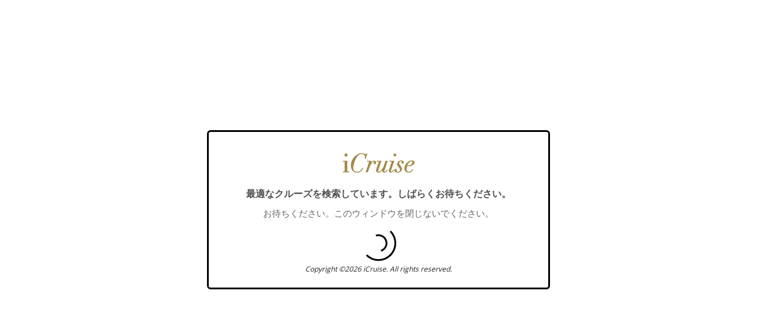

--- FILE ---
content_type: text/html; charset=utf-8
request_url: https://book.icruises.jp/swift/cruise?&siid=1052219
body_size: 2694
content:

<!DOCTYPE html>
<html lang="ja-jp">
<head>
        <base href="/swift/">

    <meta charset="utf-8">
    <meta http-equiv="X-UA-Compatible" content="IE=edge,chrome=1">
    <meta name="viewport" content="width=device-width, initial-scale=1.0, maximum-scale=1.0, user-scalable=no">
    <meta name="apple-mobile-web-app-capable" content="yes" />
    <meta name="apple-mobile-web-app-status-bar-style" content="black" />
    <meta name="format-detection" content="telephone=no">
    <meta http-equiv="Content-Type" content="text/html; charset=UTF-8">
    <meta name="theme-color" content="#0678be">
    <meta name="lang" lang="ja-jp" />

    <meta name="description" content="Cruise Planner">
    <meta property="og:image" content="https://book.icruises.jp/site/images/IcruiseJP.svg" />
    
    
    

    <title>iCruise: Cruise Planner</title>

    <link rel="stylesheet" href="https://fonts.googleapis.com/css?family=Open+Sans:300,400,600,700" />

    <link href="https://cdnjs.cloudflare.com/ajax/libs/select2/4.0.4/css/select2.min.css" rel="stylesheet" />
    <link rel="stylesheet"
          type="text/css"
          href="https://cdn.jsdelivr.net/npm/slick-carousel@1.8.1/slick/slick.css" />
</head>
<body>
    <noscript>
        <div class="container-fluid">
            <div class="alert alert-danger h4">
                JavaScript is required to run this site. Please make sure that JavaScript is enabled in your browser.
            </div>
        </div>
    </noscript>

<script>
    var odyUI = odyUI ? odyUI : {};
    odyUI.languageId = parseInt(15) || '';
    odyUI.ianaTimeZone = 'Asia/Tokyo';
    odyUI.NitroListOfficesEnabledSites = '*';
    odyUI.NitroPastPaxEnabledSites = '*';
    odyUI.TimezoneIdValue = 'Tokyo Standard Time';
    odyUI.customer = odyUI.customer || {};
    odyUI.customer.externalType = '';
    odyUI.customer.AlreadyBookedVoyageIds = '';
    odyUI.departureAirportsLiveCallCruiseLineIds = '8115,8112,8175,9072,14,8116';
    odyUI.ceaserKey = '3';
    odyUI.generatePdfSecretKey = 'cf489ff1-61f3-49da-8c73-9c5a33095b17';
    odyUI.ErrMsgForBrowserNotSupported = 'Uh ohhh! It looks like your browser version is out of date and needs to be updated. Please update to the latest version.';
    odyUI.rateLimitExceededErrorMessage = 'Uh ohh, looks like something went wrong. Please wait a minute and try again (429)';
    odyUI.ErrorSwiftRateLimitSitekeyInvalidForCaptcha = 'Important security setup is missing on your search form. Please contact support to request details with the following code: 429-CSKInvalid';
    odyUI.swiftRateLimitConfig = {};
    odyUI.siteItemId = '';
</script>
    <script>
        var captchaScripts = {
            recaptcha: "https://www.google.com/recaptcha/api.js?render=explicit",
            turnstile: "https://challenges.cloudflare.com/turnstile/v0/api.js"
        };

        function loadExternalScript(id, src) {
            if (document.getElementById(id)) return;
            var script = document.createElement('script');
            script.id = id;
            script.src = src;
            script.async = true;
            document.head.appendChild(script);
        }
    </script>



        <link rel="stylesheet" href="https://contents.odysol.com/content/Apps/swift-v2-prod/app-core-css/appcore-style-bundle-vODY-1769071432679.css" />
        <link rel="stylesheet" href="https://contents.odysol.com/content/Apps/swift-v2-prod/templates/default/assets/css/templates/default/themes/i-cruise/theme-vODY-1769071432679.css" />
            <script type="text/javascript"
                    integrity="sha256-XqGoUp7mSYCL39X/XviN0rIlreQ4HIGKEaZERbq3H+8=" crossorigin="anonymous"
                    src="https://contents.odysol.com/content/Apps/swift-v2-prod/app-core-js/appcore-vendor-bundle-vODY-1769071432679.js"></script>
            <script type="text/javascript"
                    integrity="sha256-1sAS2yOupGPCRV2Lb5EP8YR7JZ841AqJA190YbyFAkw=" crossorigin="anonymous"
                    src="https://contents.odysol.com/content/Apps/swift-v2-prod/app-core-js/appcore-index-bundle-vODY-1769071432679.js"></script>

            <swift-ui>
                <div id="divTransitionLoaderhtml" class='full-page-external-loader-wrapper'><!--

Customization help:

Please do not change the table ID: TransMessage - it is the most important element. You can basically remove everything else and place your custom code inside a table with ID="TransMessage"
Please do not change the case of any of the following:
TransMessage
2026 - return current year. It is also important you send exactly: 2026

All code starting with << and ending with >> will be updated with code behind values from the application.
You can delete the values or comment them if you do not want to show them but cannot change the case.

Air specific - please do not change case - the code is case sensitive
<block : OneWay></block : OneWay>
<block : RoundTrip></block : RoundTrip>
<block : MultiDestination></block : MultiDestination>
.. other vlaues inside these blocks such as:
<<DepartureCity>>
<<ArrivalCity>>


最適なクルーズを検索しています。しばらくお待ちください。 this returns transition as setup by language in the database. This is custom for different steps of the booking process and is highly recommended to be used, else the customers will always see the same message regardless of search or book, air or cruise or hotel.

-->
<div id="TransMessage" 
    
    class="client-loader"
    >
	<div class="loading-logo common-transition-loader-logo">
        <img src="https://book.icruises.jp/site/images/IcruiseJP.svg" alt="iCruise">
	</div>
	<div class="loading-title loader-title">最適なクルーズを検索しています。しばらくお待ちください。</div>


    <div id="cruiseDontCloseWindow" class="loader-message">お待ちください。このウィンドウを閉じないでください。</div>
    <div class="loading-ani" style="display:none;">
        <div class="loader">
            <div class="loader-inner line-scale-pulse-out-rapid">
                <div></div>
                <div></div>
                <div></div>
                <div></div>
                <div></div>
            </div>
        </div>
    </div>
    <div class="loader-spiral"></div>
	<div id="copyrightText" class="loader-copyright">
		Copyright &copy;2026 iCruise. All rights reserved.
	</div>
</div>
</div>
            </swift-ui>



    <!--WEB202-->

</body>
</html>

--- FILE ---
content_type: text/css
request_url: https://contents.odysol.com/content/Apps/swift-v2-prod/templates/default/assets/css/templates/default/themes/i-cruise/theme-vODY-1769071432679.css
body_size: 9884
content:
@font-face{font-family:ody-iconfont;src:url(../../../../../../../../assets/fonts/ody-iconfont-vODY-1769071430932.eot?t=1769071430932);src:url(../../../../../../../../assets/fonts/ody-iconfont-vODY-1769071430932.eot?t=1769071430932#iefix) format("embedded-opentype"),url(../../../../../../../../assets/fonts/ody-iconfont-vODY-1769071430932.woff2?t=1769071430932) format("woff2"),url(../../../../../../../../assets/fonts/ody-iconfont-vODY-1769071430932.woff?t=1769071430932) format("woff"),url(../../../../../../../../assets/fonts/ody-iconfont-vODY-1769071430932.ttf?t=1769071430932) format("truetype");font-weight:400;font-style:normal}.breadcrumb-item+.breadcrumb-item::before,.image-slider .slick-arrow::before,.odi,.progress-stepper-dots .checkout-steps-wrap .checkout-step.past .checkout-step-dot::before{display:inline-block;font-family:ody-iconfont;speak:none;font-style:normal;font-weight:400;font-variant:normal;text-decoration:none;text-transform:none;letter-spacing:normal;white-space:nowrap;word-wrap:normal;direction:ltr;line-height:1;letter-spacing:0;vertical-align:middle;-webkit-font-feature-settings:'liga';-ms-font-feature-settings:'liga' 1;font-feature-settings:'liga';-webkit-font-variant-ligatures:discretionary-ligatures;font-variant-ligatures:discretionary-ligatures;-webkit-font-smoothing:antialiased;-moz-osx-font-smoothing:grayscale}.odi-activity::before{content:'\E001'}.odi-add::before{content:'\E002'}.odi-air::before{content:'\E003'}.odi-anchor::before{content:'\E004'}.odi-apps::before{content:'\E005'}.odi-arrival-port::before{content:'\E006'}.odi-balcony-v1::before{content:'\E007'}.odi-balcony-v2::before{content:'\E008'}.odi-bar::before{content:'\E009'}.odi-bowling::before{content:'\E00A'}.odi-building-o::before{content:'\E00B'}.odi-built::before{content:'\E00C'}.odi-camera::before{content:'\E00D'}.odi-car-racing::before{content:'\E00E'}.odi-chat-gray::before{content:'\E00F'}.odi-chat-write::before{content:'\E010'}.odi-chevron-down::before{content:'\E011'}.breadcrumb-item+.breadcrumb-item::before,.odi-chevron-right::before{content:'\E012'}.odi-chevron-up::before{content:'\E013'}.odi-clone::before{content:'\E014'}.odi-close-icon::before{content:'\E015'}.odi-close::before{content:'\E016'}.odi-coffee-bar::before{content:'\E017'}.odi-crew-nationality::before{content:'\E018'}.odi-Cruise-Air::before{content:'\E019'}.odi-cruise-decks::before{content:'\E01A'}.odi-cruise-tour-package::before{content:'\E01B'}.odi-cruise::before{content:'\E01C'}.odi-custom-package::before{content:'\E01D'}.odi-danger::before{content:'\E01E'}.odi-datepicker::before{content:'\E01F'}.odi-delete-icon::before{content:'\E020'}.odi-departure-port::before{content:'\E021'}.odi-description::before{content:'\E022'}.odi-diamond-shape::before{content:'\E023'}.odi-direction-way::before{content:'\E024'}.odi-directions-boat::before{content:'\E025'}.odi-disco::before{content:'\E026'}.odi-disembark::before{content:'\E027'}.odi-dollar::before{content:'\E028'}.odi-done-all::before{content:'\E029'}.odi-done::before,.progress-stepper-dots .checkout-steps-wrap .checkout-step.past .checkout-step-dot::before{content:'\E02A'}.odi-download::before{content:'\E02B'}.odi-drop-down-arrow::before{content:'\E02C'}.odi-drop-up-arrow::before{content:'\E02D'}.odi-dynamic-rules::before{content:'\E02E'}.odi-embark::before{content:'\E02F'}.odi-enter-arrow::before{content:'\E030'}.odi-entertainment::before{content:'\E031'}.odi-error::before{content:'\E032'}.odi-expand-less::before{content:'\E033'}.odi-expand-more::before{content:'\E034'}.odi-eye::before{content:'\E035'}.odi-f1simulator::before{content:'\E036'}.odi-file-pdf::before{content:'\E037'}.odi-filter::before{content:'\E038'}.odi-fitness-gym::before{content:'\E039'}.odi-flight::before{content:'\E03A'}.odi-gift::before{content:'\E03B'}.odi-home-port::before{content:'\E03C'}.odi-home::before{content:'\E03D'}.odi-hotel-air::before{content:'\E03E'}.odi-hotel::before{content:'\E03F'}.odi-infant-club::before{content:'\E040'}.odi-info-circle::before{content:'\E041'}.odi-info-o::before{content:'\E042'}.odi-info::before{content:'\E043'}.odi-information::before{content:'\E044'}.odi-inside-v1::before{content:'\E045'}.odi-inside-v2::before{content:'\E046'}.odi-jacuzzi::before{content:'\E047'}.odi-kids-friendly::before{content:'\E048'}.odi-kids-pool::before{content:'\E049'}.odi-king-size-bed::before{content:'\E04A'}.odi-language-onboard::before{content:'\E04B'}.odi-last-refurbished::before{content:'\E04C'}.odi-laundry::before{content:'\E04D'}.odi-location-on::before{content:'\E04E'}.odi-lounge-area::before{content:'\E04F'}.odi-maiden-voyage::before{content:'\E050'}.odi-mail::before{content:'\E051'}.odi-map-icon-zoom::before{content:'\E052'}.odi-map-marker::before{content:'\E053'}.odi-map::before{content:'\E054'}.odi-markunread::before{content:'\E055'}.odi-maximum-speed::before{content:'\E056'}.odi-menu::before{content:'\E057'}.odi-mini-golf::before{content:'\E058'}.odi-minus::before{content:'\E059'}.odi-money-bag::before{content:'\E05A'}.odi-money::before{content:'\E05B'}.odi-moon-o::before{content:'\E05C'}.odi-nav-menu::before{content:'\E05D'}.image-slider .slick-arrow.slick-prev::before,.odi-navigate-before::before{content:'\E05E'}.image-slider .slick-arrow.slick-next::before,.odi-navigate-next::before{content:'\E05F'}.odi-next-arrow::before{content:'\E060'}.odi-night::before{content:'\E061'}.odi-no-of-passenger-decks::before{content:'\E062'}.odi-no-of-restaurant::before{content:'\E063'}.odi-ns-restaurant::before{content:'\E064'}.odi-ns-ship::before{content:'\E065'}.odi-number-of-crew::before{content:'\E066'}.odi-number-of-elevators::before{content:'\E067'}.odi-number-of-pulls::before{content:'\E068'}.odi-officers-nationality::before{content:'\E069'}.odi-open-in-new::before{content:'\E06A'}.odi-outside-v1::before{content:'\E06B'}.odi-outside-v2::before{content:'\E06C'}.odi-passenger-capicity::before{content:'\E06D'}.odi-pdf::before{content:'\E06E'}.odi-pencil::before{content:'\E06F'}.odi-people::before{content:'\E070'}.odi-person-o::before{content:'\E071'}.odi-person::before{content:'\E072'}.odi-photo::before{content:'\E073'}.odi-plus-circle::before{content:'\E074'}.odi-plus::before{content:'\E075'}.odi-prev-arrow::before{content:'\E076'}.odi-product-experience::before{content:'\E077'}.odi-promo-code::before{content:'\E078'}.odi-public::before{content:'\E079'}.odi-rail::before{content:'\E07A'}.odi-register::before{content:'\E07B'}.odi-request-quote::before{content:'\E07C'}.odi-reset-filter::before{content:'\E07D'}.odi-rock-climbing::before{content:'\E07E'}.odi-round-trip::before{content:'\E07F'}.odi-rule-filter::before{content:'\E080'}.odi-search-person::before{content:'\E081'}.odi-search-textbox::before{content:'\E082'}.odi-search::before{content:'\E083'}.odi-send-message::before{content:'\E084'}.odi-share-o::before{content:'\E085'}.odi-share::before{content:'\E086'}.odi-ship-beam::before{content:'\E087'}.odi-ship-class::before{content:'\E088'}.odi-ship-height::before{content:'\E089'}.odi-ship-length::before{content:'\E08A'}.odi-ship-width::before{content:'\E08B'}.odi-solo-accommodations::before{content:'\E08C'}.odi-sort-amount-asc::before{content:'\E08D'}.odi-sort-amount-desc::before{content:'\E08E'}.odi-spa::before{content:'\E08F'}.odi-square-edit-outline::before{content:'\E090'}.odi-star-circle::before{content:'\E091'}.odi-star::before{content:'\E092'}.odi-stateroom-category::before{content:'\E093'}.odi-stateroom::before{content:'\E094'}.odi-suite-v1::before{content:'\E095'}.odi-suite-v2::before{content:'\E096'}.odi-suite::before{content:'\E097'}.odi-tag-percent::before{content:'\E098'}.odi-teen-club::before{content:'\E099'}.odi-toddler-club::before{content:'\E09A'}.odi-tonnage-ship::before{content:'\E09B'}.odi-tonnage::before{content:'\E09C'}.odi-tour-package::before{content:'\E09D'}.odi-tour::before{content:'\E09E'}.odi-transfer::before{content:'\E09F'}.odi-trash::before{content:'\E0A0'}.odi-trending-flat::before{content:'\E0A1'}.odi-user::before{content:'\E0A2'}.odi-video-camera::before{content:'\E0A3'}.odi-view-list::before{content:'\E0A4'}.odi-view-module::before{content:'\E0A5'}.odi-virtual-360-o::before{content:'\E0A6'}.odi-virtual-360::before{content:'\E0A7'}.odi-virtual-reality::before{content:'\E0A8'}.odi-volume-up::before{content:'\E0A9'}.odi-warning-filled::before{content:'\E0AA'}.odi-warning::before{content:'\E0AB'}.odi-water-slides::before{content:'\E0AC'}.odi-waves::before{content:'\E0AD'}.odi-wheelchair-access::before{content:'\E0AE'}.odi-wifi::before{content:'\E0AF'}.odi-year-built::before{content:'\E0B0'}.odi-zip-line::before{content:'\E0B1'}.list-view .cruise-item .cruise-info .cruise-name{margin-bottom:4px}.list-view .cruise-prices .cruise-prices-details .Uplift-pay{text-align:right}.list-view .cruise-prices .cruise-prices-details [dir=rtl] .Uplift-pay{text-align:left}[dir=rtl] .list-view .TamaraH-pay .tamara-product-widget{text-align:left!important;padding-left:2px!important}.grid-view.credit-provider-enabled .cruise-item .cruise-item-card{height:525px}@media (min-width:1440px){.grid-view.credit-provider-enabled .cruise-item .cruise-item-card{height:590px!important}}@media (min-width:1200px){.grid-view.credit-provider-enabled .cruise-item .cruise-item-card{height:545px}}@media (min-width:991px) and (max-width:1200px){.grid-view.credit-provider-enabled .cruise-item .cruise-item-card{height:595px}}@media (max-width:767px){.grid-view.credit-provider-enabled .cruise-item .cruise-item-card{height:auto!important}}.grid-view pay-later-provider-component .Uplift-pay{height:20px}.grid-view pay-later-provider-component .Uplift-pay .pointer.fs12{padding-left:1.2rem;margin-left:1rem}.grid-view pay-later-provider-component .TamaraH-pay .tamara-product-widget{text-align:left!important;padding-left:1.2rem;margin-left:1rem}[dir=rtl] .grid-view pay-later-provider-component .TamaraH-pay .tamara-product-widget{padding-left:2px!important}.grid-view .for-grid .cruise-sailing-dates-container .pointer.fs12{padding-left:0;margin-left:0}.grid-view .for-grid .cruise-sailing-dates-container .grid-view-button{margin-left:auto}.grid-view .cruise-promotions-for-grid .cruise-offers-list ul.list{background:0 0}[dir=rtl] .grid-view .TamaraH-pay .tamara-product-widget{text-align:right!important;padding-right:1.2rem;margin-right:1rem}@media (min-width:767px){.credit-provider-enabled .sticky-bottom{height:auto;min-height:95px}.credit-provider-enabled .sticky-bottom .btn-position-check{position:absolute;left:auto;right:11px;bottom:5px}[dir=rtl] .credit-provider-enabled .sticky-bottom .btn-position-check{right:auto;left:11px}.credit-provider-enabled .sticky-bottom .cruise-title-position{position:absolute;top:5px;left:auto;right:13px}[dir=rtl] .credit-provider-enabled .sticky-bottom .cruise-title-position{right:auto;left:15px}}.TamaraH-pay{white-space:normal;font-size:12px;font-family:'Open Sans',Helvetica,Arial,sans-serif;font-weight:500}.TamaraH-pay .tamara-product-widget{line-height:1.5!important;padding-top:2px!important;padding-bottom:8px!important;text-align:right!important;font-size:13px!important;padding-right:2px!important}.TamaraH-pay .tamara-product-widget .tamara-logo{top:inherit!important;position:relative!important;right:inherit!important;height:21px!important}[dir=rtl] .package-prices .tamara-product-widget{text-align:left!important;padding-left:2px!important}.cruise-results-lowest-price-disclaimer{padding-left:1.2rem}[dir=rtl] .cruise-results-lowest-price-disclaimer{padding-right:1.2rem}@-moz-document url-prefix(){.mt-supplier-special-promo.mt-1{margin-top:-8px!important}}.supplier-promo-section span{color:#0978bd;margin:0 12px}.supplier-promo-section .mt-12{margin-top:12px}.supplier-promo-section .mt-7{margin-top:7px}.supplier-promo-section input[type=radio]{margin-right:6px!important}.hide-view-more div{white-space:nowrap;overflow:hidden;text-overflow:ellipsis}.hide-view-more div::after{display:none}.hide-view-more::after{display:none}.ships-view-more-content.hide-view-more>div{margin-right:auto}.custom-slim-view .cruise-info-detail-item .cruise-name{width:calc(100% - 90px)!important}.custom-tooltip-style .tooltip-inner{min-width:120px!important;max-width:500px!important}@media (min-width:320px) and (max-width:540px){.custom-tooltip-style .tooltip-inner{margin-left:32px!important}}@media (max-width:280px){.custom-tooltip-style .tooltip-inner{margin-left:12px}}@media (max-width:912px){.custom-tooltip-style .tooltip-inner .cruise-location-item-inner{font-size:11px;text-align:center}}@media (min-width:320px) and (max-width:540px){[dir=rtl] .custom-tooltip-style .tooltip-inner{margin-left:-33px!important}[data-ody-id=cruiseResultsBookPriceDisclaimer]{white-space:wrap}}@media (max-width:280px){[dir=rtl] .custom-tooltip-style .tooltip-inner{margin-left:0!important}}@media (min-width:767px) and (max-width:1280px){[dir=rtl] .custom-tooltip-style .tooltip-inner{margin-left:50px!important}}.tooltip-container{max-width:-webkit-fit-content;max-width:-moz-fit-content;max-width:fit-content}@media (min-width:280px) and (max-width:1300px){.package-details-page .custom-tooltip-style .tooltip-inner .cruise-location-item-inner{font-size:11px}}@media (min-width:280px) and (max-width:414px){.package-details-page .custom-tooltip-style .tooltip-inner{margin-left:-16px!important}}@media (min-width:992px) and (max-width:1100px){.package-details-page .custom-tooltip-style .tooltip-inner{margin-left:38px}}@media (min-width:280px) and (max-width:414px){.package-details-page[dir=rtl] .custom-tooltip-style .tooltip-inner{margin-left:20px!important}}@media (min-width:1101px) and (max-width:1300px){.package-details-page[dir=rtl] .custom-tooltip-style .tooltip-inner{margin-left:-27px}}@media (min-width:992px) and (max-width:1100px){.package-details-page[dir=rtl] .custom-tooltip-style .tooltip-inner{margin-left:-50px}}@media (min-width:992px) and (max-width:1024px){.package-details-page .custom-arrow-style .odi-trending-flat{margin-right:30px!important}}@media (min-width:1025px) and (max-width:1122px){.package-details-page .custom-arrow-style .odi-trending-flat{margin-right:38px!important}}@media (min-width:992px) and (max-width:1122px){.package-details-page[dir=rtl] .custom-arrow-style .odi-trending-flat{margin-right:0!important}}.package-details-page .select2-container.country-code-drop-down .select2-dropdown{width:250px!important}.package-details-page .select2-container.country-code-drop-down .select2-dropdown .ody-drop-down-option-title-wrapper:has(div.phn-code-flag){-webkit-box-pack:start;-ms-flex-pack:start;justify-content:flex-start}cruise-item-component .insider-club{padding-top:1.5rem}.z-index-9{z-index:9999}.Insider-club-footer{display:none}.insider_club{display:block}.btn-icon-lg.custom-space{padding-bottom:2px!important;padding-top:2px!important}.btn-icon-lg.custom-space .breadcrumb-item+.breadcrumb-item::before,.btn-icon-lg.custom-space .odi,.btn-icon-lg.custom-space .progress-stepper-dots .checkout-steps-wrap .checkout-step.past .checkout-step-dot::before,.progress-stepper-dots .checkout-steps-wrap .checkout-step.past .btn-icon-lg.custom-space .checkout-step-dot::before{margin:-5px 0 -1px!important}@media (max-width:320px),(min-width:768px) and (max-width:860px){.cruise-name .ships-view-more-content span.ship-name-text-overflow{display:block;width:100%;overflow:hidden;text-overflow:ellipsis;max-width:-webkit-fit-content;max-width:-moz-fit-content;max-width:fit-content}}.cruise-item-card .cruise-info .cruise-logo img{max-height:27px!important}.cruise-item-card .cruise-info .cruise-name{margin-bottom:3px}.supplier-promo-radio .supplier-radio-button{min-height:16px;width:17px}@-moz-document url-prefix(){.supplier-promo-radio .mt-supplier-special-promo.mt-12{margin-top:12px!important}}@-moz-document url-prefix(){.supplier-promo-radio .custom-code-margin{margin-top:12px}}.package-detail .package-details .breadcrumb a.breadcrumb-item{display:-webkit-inline-box;display:-ms-inline-flexbox;display:inline-flex}.breadcrumb-item.atag-before-hover::before{display:none}.breadcrumb-item.before-margin::before{padding-right:2px;margin-bottom:2px}@media (min-width:1200px) and (max-width:1440px){.list-view .cruise-prices .cruise-lowest-prices{width:44%}.list-view .cruise-prices .cruise-prices-details{width:56%}.list-view .cruise-prices .low-rate li.word-break{font-size:13px}.list-view .cruise-prices .low-rate li.word-break label{width:75px}}@media (min-width:1400px){.guest-info-form .popover-bottom{min-width:300px!important}}@media (min-width:1280px) and (max-width:1400px){.guest-info-form .popover-bottom{min-width:147px!important}}.past-passenger-modal{max-width:500px}.past-passenger-modal birthdate-dropdown{max-width:200px}.past-passenger-modal birthdate-dropdown ody-dropdown{margin-right:5px;font-size:inherit}.past-passenger-modal birthdate-dropdown .select2-container--default .select2-selection--single .select2-selection__rendered{padding:4px 2px 5px 8px}.past-passenger-modal birthdate-dropdown .select2-container--default .select2-selection--single .select2-selection__rendered .select2-selection__clear{padding:4px 3px}.past-passenger-modal h3.modal-title{font-size:1.25rem;letter-spacing:.5px}.past-passenger-modal .modal-footer .btn-lg{padding:.375rem .75rem;font-size:inherit}.past-passenger-modal .custom-select,.past-passenger-modal .form-control,.past-passenger-modal label{font-size:inherit}.package-tour-page .tour-package-v2 .cruise-promotions a{display:block!important;margin-left:5px;font-size:89%}@media (max-width:1280px){.hide-tooltip-responsive{display:none!important}}search-bar-component .section-initial-search ody-dropdown .select2-container .select2-selection--multiple .select2-selection__rendered{white-space:break-spaces}search-bar-component .section-initial-search ody-dropdown .select2-container .select2-selection--multiple .select2-selection__rendered .select2-selection__choice{-webkit-box-align:center;-ms-flex-align:center;align-items:center;position:relative}@media (max-width:1280px){search-bar-component .section-initial-search ody-dropdown .select2-container .select2-selection--multiple .select2-selection__rendered .select2-selection__choice{border-radius:20px;font-size:12px}}search-bar-component .section-initial-search ody-dropdown .select2-container .select2-container--default .select2-results__option{padding-right:58px}filter-component ody-dropdown .select2-container .select2-selection--multiple .select2-selection__rendered{white-space:break-spaces}filter-component ody-dropdown .select2-container .select2-selection--multiple .select2-selection__rendered .select2-selection__choice{-webkit-box-align:center;-ms-flex-align:center;align-items:center;position:relative}@media (max-width:1280px){filter-component ody-dropdown .select2-container .select2-selection--multiple .select2-selection__rendered .select2-selection__choice{border-radius:20px;font-size:12px}}filter-component ody-dropdown .select2-container .select2-container--default .select2-results__option{padding-right:58px}.recent-cruise-booking-field ody-dropdown .select2-container .select2-selection--multiple .select2-selection__rendered{white-space:break-spaces}.recent-cruise-booking-field ody-dropdown .select2-container .select2-selection--multiple .select2-selection__rendered .select2-selection__choice{-webkit-box-align:center;-ms-flex-align:center;align-items:center;position:relative}@media (max-width:1280px){.recent-cruise-booking-field ody-dropdown .select2-container .select2-selection--multiple .select2-selection__rendered .select2-selection__choice{border-radius:20px;font-size:12px}}.recent-cruise-booking-field ody-dropdown .select2-container .select2-container--default .select2-results__option{padding-right:58px}guest-info-v2 .guest-info-form .special-rates label{-webkit-box-flex:0;-ms-flex:0 0 145px;flex:0 0 145px;max-width:100%;min-width:145px}guest-info-v2 .guest-info-form .guestCabinInfoWithMulticabin label:has(.custom-code-margin){min-width:inherit}guest-info-v2 .guest-info-form .guestCabinInfoWithoutMulticabin label:has(.custom-code-margin){min-width:inherit}guest-info-v2 .guest-info-form .guestCabinInfoWithoutMulticabin label .custom-code-label{white-space:normal!important}guest-info-v2 .guest-info-form .multi-cabin-enable .multicabin-lastname{-webkit-box-align:center;-ms-flex-align:center;align-items:center}guest-info-v2 .guest-info-form .multi-cabin-enable .multicabin-lastname label{white-space:normal!important;min-width:145px;max-width:145px}guest-info-v2 .guest-info-form .multi-cabin-enable .multicabin-lastname .past-pax-button{margin-top:0}@media (max-width:540px){guest-info-v2 .guest-info-form .multi-cabin-enable .multicabin-lastname .add-button:has(.past-pax-field){-ms-flex-wrap:nowrap;flex-wrap:nowrap}}.guestinfo-v2 counter-input{font-size:2.5rem;-webkit-box-align:center;-ms-flex-align:center;align-items:center}.guestinfo-v2 counter-input .counter-input-btn{min-width:49px}.guestinfo-v2 counter-input .counter-input-value{font-size:2.5rem}.guestinfo-v2 .w-150{width:150px}.guest-age-over55-section .custom-checkbox .custom-control-label{text-align:left}.filters-section button.btn-outline-primary:disabled{background:#e6e6e6;cursor:not-allowed}.filters-section button.btn-outline-primary:disabled:hover{color:#000}destination-content .search-cruise-types{margin-bottom:16px}cruise-info-component .cruise-title .text-gradient a{text-decoration:underline}.guest-info-modal .transportation-mode{max-height:257px;overflow-y:auto}.tileview-version2 [data-ody-id=cruiseCategoryTypes]:last-child{border-right:0!important}.tileview-version2 .flex-categorytype{-webkit-box-flex:1;-ms-flex:1 1 84px;flex:1 1 84px}.tileview-version2 .book-button-type{display:-webkit-box;display:-ms-flexbox;display:flex}.tileview-version2 .book-button-type .book-buton-margin-right{margin-right:5px}.tileview-version2 [data-ody-id=PriceTaxes]{margin-left:auto!important;width:100%;margin-top:10px}.sidebar-itinerary.section-itinerary-border{border:1px solid #dee2e6}.destination-banner-image img{min-width:100%;height:400px;width:100%;max-height:100%}@media (max-width:767px){.destination-banner-image img{height:100%}}[data-ody-id=PackageDetailsWrapper] .package-prices .cruise-cash-rule{color:#ffec97!important}a{color:#000}a:focus,a:hover{color:#000}.bg-primary{background:#000!important}.bg-secondary{background:#a98d4a!important}.bg-success{background-color:#28a745}.bg-warning{background-color:#f89406}.bg-danger{background-color:#cd3033}.bg-danger,.bg-success,.bg-warning{color:#fff}.border-primary{border-color:#000!important}.btn:focus{outline:0;-webkit-box-shadow:0 0 0 3px rgba(0,0,0,.25);box-shadow:0 0 0 3px rgba(0,0,0,.25)}.btn-primary{background-color:#000;border-color:#000}.btn-primary.focus,.btn-primary:focus{background-color:#000;border-color:#000}.btn-primary:hover{background-color:#000;border-color:#000}.btn-primary:not(:disabled):not(.disabled).active,.btn-primary:not(:disabled):not(.disabled):active,.open>.btn-primary.dropdown-toggle{background-color:#000;border-color:#000;background-image:none}.btn-primary:not(:disabled):not(.disabled).active.focus,.btn-primary:not(:disabled):not(.disabled).active:focus,.btn-primary:not(:disabled):not(.disabled).active:hover,.btn-primary:not(:disabled):not(.disabled):active.focus,.btn-primary:not(:disabled):not(.disabled):active:focus,.btn-primary:not(:disabled):not(.disabled):active:hover,.open>.btn-primary.dropdown-toggle.focus,.open>.btn-primary.dropdown-toggle:focus,.open>.btn-primary.dropdown-toggle:hover{background-color:#000;border-color:#000}.btn-primary:not(:disabled):not(.disabled).active:focus,.btn-primary:not(:disabled):not(.disabled):active:focus,.open>.btn-primary.dropdown-toggle:focus{-webkit-box-shadow:0 0 0 .2rem rgba(0,0,0,.5);box-shadow:0 0 0 .2rem rgba(0,0,0,.5)}.btn-primary.disabled.focus,.btn-primary.disabled:focus,.btn-primary.disabled:hover,.btn-primary[disabled].focus,.btn-primary[disabled]:focus,.btn-primary[disabled]:hover,fieldset[disabled] .btn-primary.focus,fieldset[disabled] .btn-primary:focus,fieldset[disabled] .btn-primary:hover{background-color:#000;border-color:#000}.btn-primary.disabled,.btn-primary:disabled{opacity:.65;background-color:#000;border-color:#000}.btn-primary .badge{color:#000}.btn-default-dark{background-color:#ddd;border-color:#d0d0d0;color:#333}.btn-default-dark.focus,.btn-default-dark:focus{background-color:#ddd;border-color:#d0d0d0}.btn-default-dark:hover{background-color:#d0d0d0;border-color:#c1c1c1}.btn-default-dark:not(:disabled):not(.disabled).active,.btn-default-dark:not(:disabled):not(.disabled):active,.open>.btn-default-dark.dropdown-toggle{background-color:#d0d0d0;border-color:#c1c1c1;background-image:none}.btn-default-dark:not(:disabled):not(.disabled).active.focus,.btn-default-dark:not(:disabled):not(.disabled).active:focus,.btn-default-dark:not(:disabled):not(.disabled).active:hover,.btn-default-dark:not(:disabled):not(.disabled):active.focus,.btn-default-dark:not(:disabled):not(.disabled):active:focus,.btn-default-dark:not(:disabled):not(.disabled):active:hover,.open>.btn-default-dark.dropdown-toggle.focus,.open>.btn-default-dark.dropdown-toggle:focus,.open>.btn-default-dark.dropdown-toggle:hover{background-color:#c9c9c9;border-color:#b2b2b2}.btn-default-dark:not(:disabled):not(.disabled).active:focus,.btn-default-dark:not(:disabled):not(.disabled):active:focus,.open>.btn-default-dark.dropdown-toggle:focus{-webkit-box-shadow:0 0 0 .2rem rgba(208,208,208,.5);box-shadow:0 0 0 .2rem rgba(208,208,208,.5)}.btn-default-dark.disabled.focus,.btn-default-dark.disabled:focus,.btn-default-dark.disabled:hover,.btn-default-dark[disabled].focus,.btn-default-dark[disabled]:focus,.btn-default-dark[disabled]:hover,fieldset[disabled] .btn-default-dark.focus,fieldset[disabled] .btn-default-dark:focus,fieldset[disabled] .btn-default-dark:hover{background-color:#ddd;border-color:#d0d0d0}.btn-default-dark.disabled,.btn-default-dark:disabled{opacity:.65;background-color:#ddd;border-color:#d0d0d0}.btn-default-dark .badge{color:#ddd}.btn-default-dark:hover{color:#333}.btn-dark{background-color:#666;border-color:#595959;color:#fff}.btn-dark.focus,.btn-dark:focus{background-color:#666;border-color:#595959}.btn-dark:hover{background-color:#595959;border-color:#4a4a4a}.btn-dark:not(:disabled):not(.disabled).active,.btn-dark:not(:disabled):not(.disabled):active,.open>.btn-dark.dropdown-toggle{background-color:#595959;border-color:#4a4a4a;background-image:none}.btn-dark:not(:disabled):not(.disabled).active.focus,.btn-dark:not(:disabled):not(.disabled).active:focus,.btn-dark:not(:disabled):not(.disabled).active:hover,.btn-dark:not(:disabled):not(.disabled):active.focus,.btn-dark:not(:disabled):not(.disabled):active:focus,.btn-dark:not(:disabled):not(.disabled):active:hover,.open>.btn-dark.dropdown-toggle.focus,.open>.btn-dark.dropdown-toggle:focus,.open>.btn-dark.dropdown-toggle:hover{background-color:#525252;border-color:#3b3b3b}.btn-dark:not(:disabled):not(.disabled).active:focus,.btn-dark:not(:disabled):not(.disabled):active:focus,.open>.btn-dark.dropdown-toggle:focus{-webkit-box-shadow:0 0 0 .2rem rgba(89,89,89,.5);box-shadow:0 0 0 .2rem rgba(89,89,89,.5)}.btn-dark.disabled.focus,.btn-dark.disabled:focus,.btn-dark.disabled:hover,.btn-dark[disabled].focus,.btn-dark[disabled]:focus,.btn-dark[disabled]:hover,fieldset[disabled] .btn-dark.focus,fieldset[disabled] .btn-dark:focus,fieldset[disabled] .btn-dark:hover{background-color:#666;border-color:#595959}.btn-dark.disabled,.btn-dark:disabled{opacity:.65;background-color:#666;border-color:#595959}.btn-dark .badge{color:#666}.btn-dark:hover{color:#fff}.btn-default:not(.btn-primary){border-color:#ccc}.btn-default:not(.btn-primary):hover{background:rgba(0,0,0,.1)}.form-control:focus{border-color:#000;-webkit-box-shadow:0 0 0 .2rem rgba(0,0,0,.25);box-shadow:0 0 0 .2rem rgba(0,0,0,.25)}.btn-outline-primary{color:#000;background-color:transparent;background-image:none;border-color:#000}.btn-outline-primary:focus{color:#000}.btn-outline-primary:hover{color:#000;background-color:rgba(0,0,0,.1);border-color:#000}.btn-outline-primary:not(:disabled):not(.disabled).active,.btn-outline-primary:not(:disabled):not(.disabled):active{color:#000;background-color:rgba(0,0,0,.1);border-color:#000;-webkit-box-shadow:0 0 0 .2rem rgba(0,0,0,.5);box-shadow:0 0 0 .2rem rgba(0,0,0,.5)}.btn-outline-primary:not(:disabled):not(.disabled).active:focus,.btn-outline-primary:not(:disabled):not(.disabled):active:focus{-webkit-box-shadow:0 0 0 .2rem rgba(0,0,0,.5);box-shadow:0 0 0 .2rem rgba(0,0,0,.5)}.btn-outline-primary.disabled,.btn-outline-primary:disabled{opacity:.65;border-color:#000;color:#000}.btn-outline-default{color:#fff;background-color:transparent;background-image:none;border-color:#fff}.btn-outline-default:focus{color:#fff}.btn-outline-default:hover{color:#fff;background-color:rgba(0,0,0,.1);border-color:#fff}.btn-outline-default:not(:disabled):not(.disabled).active,.btn-outline-default:not(:disabled):not(.disabled):active{color:#fff;background-color:rgba(0,0,0,.1);border-color:#fff;-webkit-box-shadow:0 0 0 .2rem rgba(255,255,255,.5);box-shadow:0 0 0 .2rem rgba(255,255,255,.5)}.btn-outline-default:not(:disabled):not(.disabled).active:focus,.btn-outline-default:not(:disabled):not(.disabled):active:focus{-webkit-box-shadow:0 0 0 .2rem rgba(255,255,255,.5);box-shadow:0 0 0 .2rem rgba(255,255,255,.5)}.btn-outline-default.disabled,.btn-outline-default:disabled{opacity:.65;border-color:#fff;color:#fff}.navbar-primary{color:#fff;background:#a98d4a}.navbar-inverse .navbar-nav>.active>a,.navbar-inverse .navbar-nav>.active>a:focus,.navbar-inverse .navbar-nav>.active>a:hover{background-color:#866f3a}.navbar-inverse .navbar-collapse,.navbar-inverse .navbar-form{border-color:#90783f}.navbar-inverse .navbar-nav>.open>a,.navbar-inverse .navbar-nav>.open>a:focus,.navbar-inverse .navbar-nav>.open>a:hover{background-color:#866f3a}.text-primary{color:#000!important}a.text-primary:focus,a.text-primary:hover{color:#000}.text-dark-grey{color:#666!important}a.text-dark-grey:focus,a.text-dark-grey:hover{color:#4d4d4d}.text-deep-grey{color:#333!important}a.text-deep-grey:focus,a.text-deep-grey:hover{color:#1a1a1a}.list-group-item.active,.list-group-item.active:focus,.list-group-item.active:hover{background-color:#000;border-color:#000}.card{background:#fff}.card-header-primary{background:#a98d4a;color:#fff}.panel-card .panel-card-title{background:#e6dcc5;color:#fff}.nav-tabs-bhoechie .nav-tabs>li.nav-item{margin-bottom:0}.nav-tabs-bhoechie .nav-tabs>li.nav-item>a.nav-link::before{background-color:#000}.nav-tabs-bhoechie .nav-tabs>li.nav-item>a.nav-link::after{border-color:transparent transparent transparent #000;background:0 0}[dir=rtl] .nav-tabs-bhoechie .nav-tabs>li.nav-item>a.nav-link::after{border-color:transparent #000 transparent transparent}.nav-tabs-bhoechie .nav-tabs>li.nav-item>a.nav-link.active,.nav-tabs-bhoechie .nav-tabs>li.nav-item>a.nav-link.active:focus,.nav-tabs-bhoechie .nav-tabs>li.nav-item>a.nav-link.active:hover{color:#000}.nav-tabs>li>a.nav-link{border-color:rgba(0,0,0,.07);background:rgba(0,0,0,.05)}.nav-tabs>li>a.nav-link:hover{color:#000}.nav-tabs>li:hover>a.nav-link:not(.active){border:1px solid rgba(0,0,0,.07);background:rgba(0,0,0,.07)}.nav-tabs>li.active>a.nav-link,.nav-tabs>li.active>a.nav-link:focus,.nav-tabs>li.active>a.nav-link:hover{background:#000;color:#fff;border-color:#000}.top-line .nav-tabs>li.active>a.nav-link,.top-line .nav-tabs>li.active>a.nav-link:focus,.top-line .nav-tabs>li.active>a.nav-link:hover{background:0 0;color:#a98d4a;border-top-color:#a98d4a;border-left-color:rgba(0,0,0,.07);border-right-color:rgba(0,0,0,.07)}.top-line .custom-tabs .nav-tabs>li.active>a.nav-link,.top-line .custom-tabs .nav-tabs>li.active>a.nav-link:focus,.top-line .custom-tabs .nav-tabs>li.active>a.nav-link:hover{background:rgba(0,0,0,.05);border-color:rgba(0,0,0,.07);color:rgba(0,0,0,.5)}.top-line .custom-tabs .nav-tabs>li.active>a.nav-link.active,.top-line .custom-tabs .nav-tabs>li>a.nav-link.active{background:0 0;color:#a98d4a;border-top-color:#a98d4a;border-left-color:rgba(0,0,0,.07);border-right-color:rgba(0,0,0,.07)}.border-tab .nav-tabs{border-bottom:1px solid rgba(0,0,0,.2)}.border-tab .nav-tabs>li{position:relative;font-weight:600}.border-tab .nav-tabs>li>a.nav-link{color:rgba(0,0,0,.6);border-color:transparent;background:0 0}.border-tab .nav-tabs>li>a.nav-link:hover{color:#000;background:#f5f5f5}.border-tab .nav-tabs>li.active>a.nav-link,.border-tab .nav-tabs>li.active>a.nav-link:focus,.border-tab .nav-tabs>li.active>a.nav-link:hover{background:0 0;color:#a98d4a;border-color:transparent}.border-tab .nav-tabs>li.active>a.nav-link::after,.border-tab .nav-tabs>li.active>a.nav-link:focus::after,.border-tab .nav-tabs>li.active>a.nav-link:hover::after{background:#a98d4a}.shrink-tabs .nav-tabs>li{background:#fff}.flat-tabs .nav-tabs>li>a.nav-link{border-color:#fff;background:#fff;color:#000}.flat-tabs .nav-tabs>li>a.nav-link:hover{color:#000;background:#f5f5f5}.flat-tabs .nav-tabs>li.active>a.nav-link,.flat-tabs .nav-tabs>li.active>a.nav-link:focus,.flat-tabs .nav-tabs>li.active>a.nav-link:hover{background:#000;color:#fff;border-color:#000}.tab-next-btn>a,.tab-next-btn>a:hover,.tab-prev-btn>a,.tab-prev-btn>a:hover{color:#fff;background:rgba(0,0,0,.7)}.progress-stepper-arrow .checkout-steps-wrap .checkout-step.current .checkout-step-inner,.progress-stepper-arrow .checkout-steps-wrap .checkout-step.past .checkout-step-inner{background:#000;color:#fff}.progress-stepper-arrow .checkout-steps-wrap .checkout-step.current .checkout-step-inner::after,.progress-stepper-arrow .checkout-steps-wrap .checkout-step.past .checkout-step-inner::after{border-color:transparent #000}.progress-stepper-arrow .checkout-steps-wrap .checkout-step .checkout-step-inner{background:#dadada}.progress-stepper-arrow .checkout-steps-wrap .checkout-step .checkout-step-inner::before{border-color:transparent #f2f2f2}.progress-stepper-arrow .checkout-steps-wrap .checkout-step .checkout-step-inner::after{border-color:transparent #dadada}@media (max-width:991px){.progress-stepper-dots .checkout-steps-wrap .checkout-step{background:#f5f5f5}}.progress-stepper-dots .checkout-steps-wrap .checkout-step.past{color:#3cb878}@media (max-width:991px){.progress-stepper-dots .checkout-steps-wrap .checkout-step.past{border-right:1px solid #fff}}.progress-stepper-dots .checkout-steps-wrap .checkout-step.past .checkout-step-dot{border:1px solid #3cb878;background-color:#3cb878!important}.progress-stepper-dots .checkout-steps-wrap .checkout-step.past .checkout-step-dot::before{color:#fff}.progress-stepper-dots .checkout-steps-wrap .checkout-step.current{color:#3cb878}@media (max-width:991px){.progress-stepper-dots .checkout-steps-wrap .checkout-step.current,.progress-stepper-dots .checkout-steps-wrap .checkout-step.past{background:#99c725;color:#fff}}.custom-checkbox .custom-control-label::after{border-color:#000}.custom-checkbox input[type=checkbox]:focus~.custom-control-label::before{-webkit-box-shadow:0 0 0 1px #fff,0 0 0 .2rem rgba(0,0,0,.25);box-shadow:0 0 0 1px #fff,0 0 0 .2rem rgba(0,0,0,.25)}.filter-badge-counts .custom-checkbox .custom-control-label .filter-facet-count,.filter-badge-counts .custom-radio .custom-control-label .filter-facet-count{color:#000;background-color:rgba(0,0,0,.1)}.custom-radio .custom-control-label::after{background:#000}.custom-radio input[type=radio]:focus~.custom-control-value::before{-webkit-box-shadow:0 0 0 1px #fff,0 0 0 .2rem rgba(0,0,0,.25);box-shadow:0 0 0 1px #fff,0 0 0 .2rem rgba(0,0,0,.25)}.custom-radio input[type=radio]:checked~.custom-control-label::before{background-color:#f5f5f5;color:currentColor}.custom-radio input[type=radio]:checked~.custom-control-label::after{background-image:none}.loader-spiral::after,.loader-spiral::before{border-color:transparent #000 #000 transparent}ody-dropdown .select2-container--default .select2-selection[tabindex]:focus,ody-dropdown .select2-container--default.select2-container--focus .select2-selection--multiple{-webkit-box-shadow:0 0 0 .2rem rgba(0,0,0,.25);box-shadow:0 0 0 .2rem rgba(0,0,0,.25)}.search-facet-count{border:1px solid transparent;background-color:rgba(0,0,0,.06);color:#000}.select2-container--default .select2-results__option[aria-selected=true]{color:#fff;background-color:#1a1a1a}.select2-container--default .select2-results__option[aria-selected=true] .search-facet-count{color:#000;background-color:rgba(169,141,74,.1)}.select2-container--default .select2-results__option--highlighted[aria-selected]{color:#fff;background-color:#000}.select2-container--default .select2-results__option--highlighted[aria-selected] .search-facet-count{color:#000;background-color:rgba(169,141,74,.1)}.ody-dropdown .select2-selection__choice{background-color:#1a1a1a}.client-loader{border-color:#000}.bs-datepicker-body table td span.selected,.bs-datepicker-body table td span[class*=select-]::after,.bs-datepicker-body table td.selected span,.bs-datepicker-body table td[class*=select-] span::after,.bs-datepicker-head{background-color:#000}.bs-datepicker-body table td.week span{color:#000}.text-yellow{color:#ffd926}.bg-whitesmoke{background:#f5f5f5}.bg-none{background:0 0}.bg-secondary-light{color:#333;background:#e6dcc5}.tour-package-v2 .package-banner-title-details{border-color:#000}.tour-package-v2 .sailing-category-price{color:#000}@media (min-width:992px){accordion.accordion-navs .panel-default>.panel-heading{color:#000}}@media (max-width:991px){accordion.accordion-navs .panel.panel-open .panel-heading{color:#000;background:#fcfcfd}accordion.accordion-navs .panel.panel-open .panel-heading+.panel-collapse>.list-group,accordion.accordion-navs .panel.panel-open .panel-heading+.panel-collapse>.panel-body{border-top:3px solid #000;background:#fff}}.tour-package-v3 .package-details-section .nav>li>a:focus,.tour-package-v3 .package-details-section .nav>li>a:hover,.tour-package-v5 .package-details-section .nav>li>a:focus,.tour-package-v5 .package-details-section .nav>li>a:hover{background-color:transparent;color:#333}.tour-package-v3 .package-details-section accordion.accordion-navs .panel-heading a,.tour-package-v5 .package-details-section accordion.accordion-navs .panel-heading a{color:#000}@media (max-width:991px){.tour-package-v3 .package-details-section accordion.accordion-navs .panel-heading a,.tour-package-v5 .package-details-section accordion.accordion-navs .panel-heading a{color:#888;background:#fff}}@media (max-width:991px){.tour-package-v3 .package-details-section accordion.accordion-navs .panel.panel-open .panel-heading a,.tour-package-v5 .package-details-section accordion.accordion-navs .panel.panel-open .panel-heading a{color:#000}}.tour-package-v3 .sailing-category-price{color:#000}.tour-package-v3 .action-btn-wrap .icon-btn-xs .btn{background:#fff;color:GrayText}@media (max-width:767px){.tour-package-v3 .action-btn-wrap .icon-btn-xs .btn{background:#000;color:#fff}.tour-package-v3 .icon-btn-xs+.icon-btn-xs .btn.bg-white{border-left:1px solid rgba(0,0,0,.2);border-right:0}}.tour-package-v4 .cruise-ship-detail>:first-child{background:#fff}.tour-package-v4 .slider-wrap{border:5px solid #fff}.progress-stepper-dots .checkout-steps-wrap .checkout-step.past .tour-package-v4 .tour-package-icons .checkout-step-dot::before,.tour-package-v4 .tour-package-icons .breadcrumb-item+.breadcrumb-item::before,.tour-package-v4 .tour-package-icons .odi,.tour-package-v4 .tour-package-icons .progress-stepper-dots .checkout-steps-wrap .checkout-step.past .checkout-step-dot::before{color:#333}.tour-package-v4 .package-prices>div>div{background:#8a8a8a}.tour-package-v4 .package-prices>div>div .sailing-category-label{color:#333}.tour-package-v4 .package-prices>div>div .sailing-category-price{color:#000}.tour-package-v4 .package-prices>div>div em [class*='-v2']{color:#000}@media (max-width:991px){.tour-package-v4 .panel-default>.panel-heading{background-color:#000;color:#fff}.tour-package-v4 accordion.accordion-navs{background:#000}.tour-package-v4 accordion.accordion-navs .panel.panel-open .panel-heading+.panel-collapse>.panel-body{border-top:1px solid rgba(0,0,0,.2)}}.tour-package-v5 .panel-default>.panel-heading{color:#000}.tour-package-v5 .cruise-ship-detail>:first-child{background:#fff}.tour-package-v5 .tour-package-icons{background:#fff;border:1px solid rgba(0,0,0,.1)}.tour-package-v5 .tour-package-icons em+em{border-left:1px solid rgba(0,0,0,.1);border-right:0}[dir=rtl] .tour-package-v5 .tour-package-icons em+em{border-right:1px solid rgba(0,0,0,.1);border-left:0}.tour-package-v5 .tour-package-details{-webkit-box-shadow:0 2px 3px 0 rgba(102,102,102,.4);box-shadow:0 2px 3px 0 rgba(102,102,102,.4)}.tour-package-v5 .package-prices .sailing-category-price{color:#000}.tour-package-v5 .itinerary-details li::after{-webkit-box-shadow:0 0 0 4px #f8f8f8;box-shadow:0 0 0 4px #f8f8f8}@media (max-width:767px){.tour-package-v5 .action-btn-wrap .icon-btn-xs .btn-default{background:#000;color:#fff}.progress-stepper-dots .checkout-steps-wrap .checkout-step.past .tour-package-v5 .action-btn-wrap .icon-btn-xs .btn-default .checkout-step-dot::before,.tour-package-v5 .action-btn-wrap .icon-btn-xs .btn-default .breadcrumb-item+.breadcrumb-item::before,.tour-package-v5 .action-btn-wrap .icon-btn-xs .btn-default .odi,.tour-package-v5 .action-btn-wrap .icon-btn-xs .btn-default .progress-stepper-dots .checkout-steps-wrap .checkout-step.past .checkout-step-dot::before{border-right:1px solid rgba(0,0,0,.2)}}.bg-light-primary{background:#8c8c8c}.hr-sect::after,.hr-sect::before{background:rgba(0,0,0,.2)}.cruiseline-tabs-wrapper .table-column-striped td:nth-child(2n+2){background:rgba(0,0,0,.015)}.table-sticky-fixed .sticky-col-table{border:1px solid rgba(0,0,0,.2)}.table-sticky-fixed .sticky-col-table .table tr td:not(.sticky-col):hover{-webkit-box-shadow:1px 1px 6px 0 rgba(0,0,0,.3);box-shadow:1px 1px 6px 0 rgba(0,0,0,.3);background:#fff}.table-sticky-fixed .sticky-col-table .table thead th{background:#ddd}.table-sticky-fixed .sticky-col-table .table thead th:first-child{background:#ddd}.table-sticky-fixed .sticky-col-table .table thead th::after{background:rgba(0,0,0,.08)}.table-sticky-fixed .sticky-col-table .table td.sticky-col,.table-sticky-fixed .sticky-col-table .table th.sticky-col{background:#fff}.table-sticky-fixed .sticky-col-table .table td.sticky-col::after,.table-sticky-fixed .sticky-col-table .table th.sticky-col::after{background:#ddd}.cruiseline-search{background:#f5f5f5}.card-breadcrumb{color:#fff}.card-breadcrumb .active{color:#b3b3b3}.card-breadcrumb>li>a{color:#fff}[dir=rtl] .dir-ltr{direction:ltr!important}[data-ody-id=CruiseHQTemplate] .package-details .package-prices{background:#fff}[data-ody-id=CruiseHQTemplate] .package-details .package-prices .sailing-category-label{color:#000}[data-ody-id=CruiseHQTemplate] .package-details .package-prices .cruise-category-price-section{background-color:#5c5c5c}[data-ody-id=CruiseHQTemplate] .package-details .package-prices .sailing-category-price{color:#27353a}[data-ody-id=CruiseHQTemplate] [data-ody-id=TourPackageSectionFooter] [data-ody-id=book]{background-color:#5c5c5c;color:#000}[data-ody-id=CruiseHQTemplate] .nav-tabs>li.active>a.nav-link,[data-ody-id=CruiseHQTemplate] .top-line .nav-tabs .nav-link:hover,[data-ody-id=CruiseHQTemplate] .top-line .nav-tabs>li.active>a.nav-link:focus,[data-ody-id=CruiseHQTemplate] .top-line .nav-tabs>li.active>a.nav-link:hover{border-bottom:2px solid #000!important}[data-ody-id=CruiseHQTemplate] .top-line a.text-primary:focus,[data-ody-id=CruiseHQTemplate] .top-line a.text-primary:hover{color:#000!important}[data-ody-id=CruiseHQTemplate] .panel-card-body{color:#000}[data-ody-id=CruiseHQTemplate] .itinerary-optional-package-wrapper .location,[data-ody-id=CruiseHQTemplate] .itinerary-optional-package-wrapper [data-ody-id=ItineraryName] a{color:#000}.progress-stepper-dots .checkout-steps-wrap .checkout-step.past [data-ody-id=CruiseHQTemplate] div[data-ody-id=tourPackageIcons] .checkout-step-dot::before,[data-ody-id=CruiseHQTemplate] div[data-ody-id=tourPackageIcons] .breadcrumb-item+.breadcrumb-item::before,[data-ody-id=CruiseHQTemplate] div[data-ody-id=tourPackageIcons] .odi,[data-ody-id=CruiseHQTemplate] div[data-ody-id=tourPackageIcons] .progress-stepper-dots .checkout-steps-wrap .checkout-step.past .checkout-step-dot::before{color:#000}[data-ody-id=CruiseHQTemplate] [data-ody-id=TourPackageSectionFooter] .tour-package-footer-section{background:#000}[data-ody-id=CruiseHQTemplate] div[data-ody-id=MapItinerarySection] div[data-ody-id=tourPackageItinararyMap] .tour-package-itinerary-map-label{color:#000}[data-ody-id=CruiseHQTemplate] div[data-ody-id=packageDepartureDetails] p{color:#000}[data-ody-id=CruiseHQTemplate] div[data-ody-id=tourPackageItinararyMap] .image-slider .slick-arrow{color:#000}meta[name=theme-color]{color:#a98d4a}.light-green{color:#26be4c}.text-red{color:#cd3033}.text-white{color:#fff!important}.text-black{color:#000!important}.bg-white{background:#fff}.bg-dark-grey{background:#eeeded}.bg-light-grey{background:#f8f8f8}.bg-primary-dark{background:#000}body{background-color:#f2f2f2}.slide-toggle-label input[type=checkbox]:checked+.slide-toggle{background-color:rgba(169,141,74,.5)}.slide-toggle-label input[type=checkbox]:checked+.slide-toggle::after{background-color:#a98d4a}.checkbox-icon input[type=checkbox]:checked+.checkbox-hidden-content{color:#a98d4a;border-color:#a98d4a}.cruise-title{color:#a98d4a}.low-rate-list li{border-color:#26be4c}.low-rate-list li span{color:#26be4c}.low-rate{border-color:#26bd97}.cruise-special{border-color:#26bd97}.text-price-color{color:#a98d4a}.text-secondary-dark{color:#5c5c5c}.hide-date{color:#a98d4a;background-color:#fff;border:1px solid #a98d4a;border-bottom:3px solid #62522b}.filter-container .filter-item.active label{color:#fff;background:#a98d4a}.filter-container .filter-item.active .filter-facet-count{background-color:rgba(169,141,74,.1);padding:0 6px;border-radius:1rem;color:#fff}ody-dropdown .select2-container--default .select2-selection[tabindex]:focus,ody-dropdown .select2-container--default.select2-container--focus .select2-selection--multiple{-webkit-box-shadow:0 1px 0 0 rgba(0,0,0,.24);box-shadow:0 1px 0 0 rgba(0,0,0,.24)}.filter-panel .panel-body .filter-container>span{border-bottom:1px dashed rgba(0,0,0,.12);color:#000;display:block}.filter-panel a:hover,.filter-panel a:hover>*{text-decoration:none}filter-content-component .panel-title a:focus{color:inherit}filter-content-component .panel-title a:focus:hover{color:#000}::-moz-selection,option::-moz-selection{color:#fff;background:#000}::-moz-selection,::selection,option::selection{color:#fff;background:#000}.search-bar-section{background-image:-webkit-gradient(linear,left top,left bottom,color-stop(5%,#a98d4a),to(#62522b));background-image:linear-gradient(to bottom,#a98d4a 5%,#62522b 100%)}.search-bar-section-collapsed{color:#fff;background:#a98d4a}.search-bar-section .custom-checkbox input[type=checkbox]:focus~.custom-control-label::before,.search-bar-section .custom-radio input[type=radio]:focus~.custom-control-label::before{-webkit-box-shadow:0 0 0 .2rem rgba(255,255,255,.36);box-shadow:0 0 0 .2rem rgba(255,255,255,.36)}.search-bar-section .custom-modifysearchtext{color:#fff}.cruiseline-content .cruise-highlights h2{border-color:#cd3033}.image-carousel .slick-slide.slick-current img{border-color:#000}.package-details-banner{color:#fff}.package-details-banner .tour-package-details{background-image:-webkit-gradient(linear,left top,left bottom,color-stop(0,transparent),color-stop(10%,transparent),to(#a98d4a));background-image:linear-gradient(to bottom,transparent 0,transparent 10%,#a98d4a 100%)}.package-details-banner .tour-package-icons .breadcrumb-item+.breadcrumb-item::before,.package-details-banner .tour-package-icons .odi,.package-details-banner .tour-package-icons .progress-stepper-dots .checkout-steps-wrap .checkout-step.past .checkout-step-dot::before,.progress-stepper-dots .checkout-steps-wrap .checkout-step.past .package-details-banner .tour-package-icons .checkout-step-dot::before{color:#a98d4a;background:#fff}.package-details-banner .package-itinerary-details .itinerary-shipname{background:#a98d4a}@media (max-width:767px){.package-details-banner .package-itinerary-details .itinerary-shipname{color:#333;background:0 0}}.package-details-banner .package-itinerary-details .itinerary-cruise-logo,.package-details-banner .package-itinerary-details .itinerary-map{border-color:#e6dcc5}.package-details-banner .package-itinerary-details .itinerary-cruise-logo img{background:#fff}.package-details .packageprices-whitebg .package-prices{background:#fff;color:#000}.package-details .package-prices{background:#a98d4a;color:#fff}.package-details .package-prices .package-price{border-color:#fff}.package-details .package-prices .package-fare-details .panel-card-body tbody{background:#fff}.package-details .package-prices .package-fare-details .panel-card-body tfoot{background:#e6dcc5;color:#fff}.package-details .package-prices .package-fare-details .panel-card-body tfoot td:last-child{background:#a98d4a}.package-details .package-departure-details p{background:#e6dcc5;color:#fff}.cruise-sailing-dates .nav-tabs>li.nav-item>a.nav-link.active,.cruise-sailing-dates .nav-tabs>li.nav-item>a.nav-link.active:focus,.cruise-sailing-dates .nav-tabs>li.nav-item>a.nav-link.active:hover{border-top:2px solid #000;color:#000;border-left-color:rgba(0,0,0,.07);border-right-color:rgba(0,0,0,.07)}.cruise-cash-rule{color:#cd3033;margin-top:2px}.package-details .package-prices .cruise-cash-rule{color:#cd3033;font-size:.85rem}.lowest-sailing-price{border:1px dashed #26be4c;padding:1px 4px}.supplier-promo-section .promo-code-text{color:#000}.text-truncate>span{margin:3px 0 0!important}.list-view .cruise-offers-list .list span{font-size:15px!important}.cruise-offers-list li{margin:auto 0!important}.custom-table-border .tab-content table{border:1px solid rgba(0,0,0,.07)}.custom-table-border .tab-content table td,.custom-table-border .tab-content table th,.custom-table-border .tab-content table tr{border:1px solid rgba(0,0,0,.07);padding:0 5px}.rules-icons .promo-code{width:28px!important;min-width:28px!important;padding:0 1px}.custom-office-selection fieldset{padding:0 1rem!important;margin-left:-16px;border:0!important}.custom-office-selection fieldset .form-group{margin-bottom:0!important}.custom-office-selection .selection .select2-selection{border-bottom:0!important;border:1px solid #ccc!important;padding:2.5px 8px 0!important}.custom-btn-alignment>*{white-space:nowrap}.custom-btn-alignment .btn{padding:3px 16px!important}.package-details-page .package-promo>*>span{padding:3px 10px!important}.package-details-page .package-promo .bonus-offer-disclaimer{display:none}.package-details-page .tab-container cruise-price-label{margin-right:0!important;padding-right:0!important}.package-details-page .tab-container cruise-price-label a,.package-details-page .tab-container cruise-price-label span{display:block!important}@media (max-width:450px){.progress-stepper-arrow .checkout-steps-wrap .checkout-step:first-child .checkout-step-inner{padding:11px 0;min-height:57px;-webkit-box-align:center;-ms-flex-align:center;align-items:center}}.view-details-rule{display:none}.icon-bonus-offer{display:none}.bonus-offers-label{display:none}.bonus-offer-icontitle{display:block}.select2-results__option .ody-drop-down-option-html-content-after-title .highlighter-tooltip,.select2-selection__choice .ody-drop-down-option-html-content-after-title .highlighter-tooltip{position:relative;margin-left:4px}.select2-results__option .ody-drop-down-option-html-content-after-title .highlighter-tooltip .highlighter-tooltip-text,.select2-selection__choice .ody-drop-down-option-html-content-after-title .highlighter-tooltip .highlighter-tooltip-text{visibility:hidden;width:121px;background-color:#616161;color:#fff;text-align:center;position:absolute;z-index:1;font-size:12px;left:50%;top:unset;bottom:150%;margin-left:-60px;font-weight:600;border-radius:3px}.select2-results__option .ody-drop-down-option-html-content-after-title .highlighter-tooltip .highlighter-tooltip-text::before,.select2-selection__choice .ody-drop-down-option-html-content-after-title .highlighter-tooltip .highlighter-tooltip-text::before{border-top-color:#616161;top:100%;left:50%;border-width:.4rem .4rem 0;position:absolute;content:'';border-style:solid;display:block;right:27px;color:transparent;width:1px;margin-left:-5px}.select2-results__option .ody-drop-down-option-html-content-after-title .highlighter-tooltip .highlighter-tooltip-text a,.select2-selection__choice .ody-drop-down-option-html-content-after-title .highlighter-tooltip .highlighter-tooltip-text a{color:#fff}.select2-results__option .ody-drop-down-option-html-content-after-title .highlighter-tooltip:hover .highlighter-tooltip-text,.select2-selection__choice .ody-drop-down-option-html-content-after-title .highlighter-tooltip:hover .highlighter-tooltip-text{visibility:visible}.select2-results__option .ody-drop-down-option-html-content-after-title .highlighter-tooltip .dropdown-options-wraper,.select2-selection__choice .ody-drop-down-option-html-content-after-title .highlighter-tooltip .dropdown-options-wraper{display:inline-block}.select2-results .highlighter-tooltip,.select2-selection__choice .highlighter-tooltip{display:-webkit-box;display:-ms-flexbox;display:flex;-webkit-box-align:center;-ms-flex-align:center;align-items:center;width:20px}.select2-results .highlighter-tooltip .highlighter-tooltip-text,.select2-selection__choice .highlighter-tooltip .highlighter-tooltip-text{visibility:hidden;width:144px;background-color:#616161;color:#fff;text-align:center;position:absolute;z-index:1;font-size:12px;left:51px;top:-27px;font-weight:600;border-radius:3px}.select2-results .highlighter-tooltip .highlighter-tooltip-text::before,.select2-selection__choice .highlighter-tooltip .highlighter-tooltip-text::before{border-top-color:#616161;top:17px;border-width:.4rem .4rem 0;position:absolute;content:'';border-style:solid;display:block;right:27px;color:transparent}.select2-results .highlighter-tooltip .highlighter-tooltip-text a,.select2-selection__choice .highlighter-tooltip .highlighter-tooltip-text a{color:#fff}.select2-results .highlighter-tooltip:hover .highlighter-tooltip-text,.select2-selection__choice .highlighter-tooltip:hover .highlighter-tooltip-text{visibility:visible}.select2-results .highlighter-tooltip .dropdown-options-wraper,.select2-selection__choice .highlighter-tooltip .dropdown-options-wraper{display:inline-block}.select2-results li:first-child .highlighter-tooltip .highlighter-tooltip-text{top:unset!important;bottom:-22px!important}.select2-results li:first-child .highlighter-tooltip .highlighter-tooltip-text::before{border-bottom-color:#616161!important;top:unset!important;bottom:15px!important;border-width:0 .4rem .4rem}.compare-box-container td .embed-responsive{margin:0 auto}.popup-tooltip .highlighter-tooltip{position:relative;display:inline-block;width:100%}.popup-tooltip .highlighter-tooltip .highlighter-tooltip-text{visibility:hidden;width:144px;background-color:#616161;color:#fff;text-align:center;position:absolute;z-index:1;font-size:12px;left:51px;top:-27px;font-weight:600;border-radius:3px}.popup-tooltip .highlighter-tooltip .highlighter-tooltip-text::before{border-top-color:#616161;top:17px;border-width:.4rem .4rem 0;position:absolute;content:'';border-style:solid;display:block;right:27px;color:transparent}.popup-tooltip .highlighter-tooltip .highlighter-tooltip-text em:hover .highlighter-tooltip-text{visibility:visible}.pay-provider-alignment .Uplift-pay .pointer.fs12{color:#fff!important}.pay-provider-alignment .Uplift-pay .pointer.fs12 .text-primary{color:#fff!important}.pay-provider-alignment .TamaraH-pay .tamara-product-widget{color:#fff!important}.separate-window-special-rates-body button[data-ody-id=PastPassengerLookUpButton],.swift-guest-details-same-window button[data-ody-id=PastPassengerLookUpButton]{background-color:#000;border-color:#000;color:#fff}.odyCruiseGpt-section .odyCruiseGpt-search .odi-search-textbox{background:-webkit-gradient(linear,left top,left bottom,from(#262626),to(white));background:linear-gradient(#262626,#fff);-webkit-background-clip:text;background-clip:text;-webkit-text-fill-color:transparent}.odyCruiseGpt-message .odyCruiseGpt-message-text{color:#4f4d4d;background:#f0f7ff}.odyCruiseGpt-message .odyCruiseGpt-message-text button{color:#000;background-color:transparent;background-image:none;border-color:#000;border:1px solid;border-radius:3px;margin:5px}@media (max-width:500px){.odyCruiseGpt-message .odyCruiseGpt-message-text button{width:90%;padding:5px}}.odyCruiseGpt-message.odyCruiseGpt-message-reply .odyCruiseGpt-message-text{background:#000!important;color:#fff}.odyCruiseGpt-message.odyCruiseGpt-message-reply::before{border-top:13px solid #000}.odyCruiseGpt-error .odyCruiseGpt-message-text{background:#f8d7da;color:#721c24;border-radius:5px}.chat-box-modal .modal-content .odyCruiseGpt-dialog .modal-header .odi-search-textbox{background:-webkit-gradient(linear,left top,left bottom,from(#262626),to(#000));background:linear-gradient(#262626,#000000);-webkit-background-clip:text;background-clip:text;-webkit-text-fill-color:transparent}.chat-box-modal .modal-content .odyCruiseGpt-dialog .modal-header .modal-close{background:#000!important}.add-cabin-label{background-color:rgba(0,0,0,.1)}.multi-cabin-wrapper accordion-group:nth-child(even) .panel-body{background-color:rgba(0,0,0,.03)}filter-component [data-ody-id=ShowMoreLessButton]{color:#000;border-bottom:1px solid #000}.custom-slider ngx-slider .ngx-slider-pointer{background-color:#fff;-webkit-box-shadow:0 0 2px rgba(0,0,0,.12),0 2px 2px rgba(0,0,0,.24);box-shadow:0 0 2px rgba(0,0,0,.12),0 2px 2px rgba(0,0,0,.24)}.custom-slider ngx-slider .ngx-slider-pointer::after{background:#000}.custom-slider ngx-slider .ngx-slider-pointer:hover::after{background:#000}.custom-slider ngx-slider .ngx-slider-bar{background:#e0e0e0}.custom-slider ngx-slider .ngx-slider-selection{background:#000}.custom-slider .ngx-slider .ngx-slider-pointer.ngx-slider-active::after,.custom-slider .ngx-slider:focus-visible::after{outline:0;background:#000}.bg-green{background-color:#000}.vertical-bounce span{background:#000}

--- FILE ---
content_type: text/css
request_url: https://contents.odysol.com/content/Apps/swift-v2-prod/templates/default/assets/css/templates/default/themes/default/theme-vODY-1769071357542.css?v=1769071368321
body_size: 9939
content:
@font-face{font-family:ody-iconfont;src:url(../../../../../../../../assets/fonts/ody-iconfont-vODY-1769071430932.eot?t=1769071430932);src:url(../../../../../../../../assets/fonts/ody-iconfont-vODY-1769071430932.eot?t=1769071430932#iefix) format("embedded-opentype"),url(../../../../../../../../assets/fonts/ody-iconfont-vODY-1769071430932.woff2?t=1769071430932) format("woff2"),url(../../../../../../../../assets/fonts/ody-iconfont-vODY-1769071430932.woff?t=1769071430932) format("woff"),url(../../../../../../../../assets/fonts/ody-iconfont-vODY-1769071430932.ttf?t=1769071430932) format("truetype");font-weight:400;font-style:normal}.breadcrumb-item+.breadcrumb-item::before,.image-slider .slick-arrow::before,.odi,.progress-stepper-dots .checkout-steps-wrap .checkout-step.past .checkout-step-dot::before{display:inline-block;font-family:ody-iconfont;speak:none;font-style:normal;font-weight:400;font-variant:normal;text-decoration:none;text-transform:none;letter-spacing:normal;white-space:nowrap;word-wrap:normal;direction:ltr;line-height:1;letter-spacing:0;vertical-align:middle;-webkit-font-feature-settings:'liga';-ms-font-feature-settings:'liga' 1;font-feature-settings:'liga';-webkit-font-variant-ligatures:discretionary-ligatures;font-variant-ligatures:discretionary-ligatures;-webkit-font-smoothing:antialiased;-moz-osx-font-smoothing:grayscale}.odi-activity::before{content:'\E001'}.odi-add::before{content:'\E002'}.odi-air::before{content:'\E003'}.odi-anchor::before{content:'\E004'}.odi-apps::before{content:'\E005'}.odi-arrival-port::before{content:'\E006'}.odi-balcony-v1::before{content:'\E007'}.odi-balcony-v2::before{content:'\E008'}.odi-bar::before{content:'\E009'}.odi-bowling::before{content:'\E00A'}.odi-building-o::before{content:'\E00B'}.odi-built::before{content:'\E00C'}.odi-camera::before{content:'\E00D'}.odi-car-racing::before{content:'\E00E'}.odi-chat-gray::before{content:'\E00F'}.odi-chat-write::before{content:'\E010'}.odi-chevron-down::before{content:'\E011'}.breadcrumb-item+.breadcrumb-item::before,.odi-chevron-right::before{content:'\E012'}.odi-chevron-up::before{content:'\E013'}.odi-clone::before{content:'\E014'}.odi-close-icon::before{content:'\E015'}.odi-close::before{content:'\E016'}.odi-coffee-bar::before{content:'\E017'}.odi-crew-nationality::before{content:'\E018'}.odi-Cruise-Air::before{content:'\E019'}.odi-cruise-decks::before{content:'\E01A'}.odi-cruise-tour-package::before{content:'\E01B'}.odi-cruise::before{content:'\E01C'}.odi-custom-package::before{content:'\E01D'}.odi-danger::before{content:'\E01E'}.odi-datepicker::before{content:'\E01F'}.odi-delete-icon::before{content:'\E020'}.odi-departure-port::before{content:'\E021'}.odi-description::before{content:'\E022'}.odi-diamond-shape::before{content:'\E023'}.odi-direction-way::before{content:'\E024'}.odi-directions-boat::before{content:'\E025'}.odi-disco::before{content:'\E026'}.odi-disembark::before{content:'\E027'}.odi-dollar::before{content:'\E028'}.odi-done-all::before{content:'\E029'}.odi-done::before,.progress-stepper-dots .checkout-steps-wrap .checkout-step.past .checkout-step-dot::before{content:'\E02A'}.odi-download::before{content:'\E02B'}.odi-drop-down-arrow::before{content:'\E02C'}.odi-drop-up-arrow::before{content:'\E02D'}.odi-dynamic-rules::before{content:'\E02E'}.odi-embark::before{content:'\E02F'}.odi-enter-arrow::before{content:'\E030'}.odi-entertainment::before{content:'\E031'}.odi-error::before{content:'\E032'}.odi-expand-less::before{content:'\E033'}.odi-expand-more::before{content:'\E034'}.odi-eye::before{content:'\E035'}.odi-f1simulator::before{content:'\E036'}.odi-file-pdf::before{content:'\E037'}.odi-filter::before{content:'\E038'}.odi-fitness-gym::before{content:'\E039'}.odi-flight::before{content:'\E03A'}.odi-gift::before{content:'\E03B'}.odi-home-port::before{content:'\E03C'}.odi-home::before{content:'\E03D'}.odi-hotel-air::before{content:'\E03E'}.odi-hotel::before{content:'\E03F'}.odi-infant-club::before{content:'\E040'}.odi-info-circle::before{content:'\E041'}.odi-info-o::before{content:'\E042'}.odi-info::before{content:'\E043'}.odi-information::before{content:'\E044'}.odi-inside-v1::before{content:'\E045'}.odi-inside-v2::before{content:'\E046'}.odi-jacuzzi::before{content:'\E047'}.odi-kids-friendly::before{content:'\E048'}.odi-kids-pool::before{content:'\E049'}.odi-king-size-bed::before{content:'\E04A'}.odi-language-onboard::before{content:'\E04B'}.odi-last-refurbished::before{content:'\E04C'}.odi-laundry::before{content:'\E04D'}.odi-location-on::before{content:'\E04E'}.odi-lounge-area::before{content:'\E04F'}.odi-maiden-voyage::before{content:'\E050'}.odi-mail::before{content:'\E051'}.odi-map-icon-zoom::before{content:'\E052'}.odi-map-marker::before{content:'\E053'}.odi-map::before{content:'\E054'}.odi-markunread::before{content:'\E055'}.odi-maximum-speed::before{content:'\E056'}.odi-menu::before{content:'\E057'}.odi-mini-golf::before{content:'\E058'}.odi-minus::before{content:'\E059'}.odi-money-bag::before{content:'\E05A'}.odi-money::before{content:'\E05B'}.odi-moon-o::before{content:'\E05C'}.odi-nav-menu::before{content:'\E05D'}.image-slider .slick-arrow.slick-prev::before,.odi-navigate-before::before{content:'\E05E'}.image-slider .slick-arrow.slick-next::before,.odi-navigate-next::before{content:'\E05F'}.odi-next-arrow::before{content:'\E060'}.odi-night::before{content:'\E061'}.odi-no-of-passenger-decks::before{content:'\E062'}.odi-no-of-restaurant::before{content:'\E063'}.odi-ns-restaurant::before{content:'\E064'}.odi-ns-ship::before{content:'\E065'}.odi-number-of-crew::before{content:'\E066'}.odi-number-of-elevators::before{content:'\E067'}.odi-number-of-pulls::before{content:'\E068'}.odi-officers-nationality::before{content:'\E069'}.odi-open-in-new::before{content:'\E06A'}.odi-outside-v1::before{content:'\E06B'}.odi-outside-v2::before{content:'\E06C'}.odi-passenger-capicity::before{content:'\E06D'}.odi-pdf::before{content:'\E06E'}.odi-pencil::before{content:'\E06F'}.odi-people::before{content:'\E070'}.odi-person-o::before{content:'\E071'}.odi-person::before{content:'\E072'}.odi-photo::before{content:'\E073'}.odi-plus-circle::before{content:'\E074'}.odi-plus::before{content:'\E075'}.odi-prev-arrow::before{content:'\E076'}.odi-product-experience::before{content:'\E077'}.odi-promo-code::before{content:'\E078'}.odi-public::before{content:'\E079'}.odi-rail::before{content:'\E07A'}.odi-register::before{content:'\E07B'}.odi-request-quote::before{content:'\E07C'}.odi-reset-filter::before{content:'\E07D'}.odi-rock-climbing::before{content:'\E07E'}.odi-round-trip::before{content:'\E07F'}.odi-rule-filter::before{content:'\E080'}.odi-search-person::before{content:'\E081'}.odi-search-textbox::before{content:'\E082'}.odi-search::before{content:'\E083'}.odi-send-message::before{content:'\E084'}.odi-share-o::before{content:'\E085'}.odi-share::before{content:'\E086'}.odi-ship-beam::before{content:'\E087'}.odi-ship-class::before{content:'\E088'}.odi-ship-height::before{content:'\E089'}.odi-ship-length::before{content:'\E08A'}.odi-ship-width::before{content:'\E08B'}.odi-solo-accommodations::before{content:'\E08C'}.odi-sort-amount-asc::before{content:'\E08D'}.odi-sort-amount-desc::before{content:'\E08E'}.odi-spa::before{content:'\E08F'}.odi-square-edit-outline::before{content:'\E090'}.odi-star-circle::before{content:'\E091'}.odi-star::before{content:'\E092'}.odi-stateroom-category::before{content:'\E093'}.odi-stateroom::before{content:'\E094'}.odi-suite-v1::before{content:'\E095'}.odi-suite-v2::before{content:'\E096'}.odi-suite::before{content:'\E097'}.odi-tag-percent::before{content:'\E098'}.odi-teen-club::before{content:'\E099'}.odi-toddler-club::before{content:'\E09A'}.odi-tonnage-ship::before{content:'\E09B'}.odi-tonnage::before{content:'\E09C'}.odi-tour-package::before{content:'\E09D'}.odi-tour::before{content:'\E09E'}.odi-transfer::before{content:'\E09F'}.odi-trash::before{content:'\E0A0'}.odi-trending-flat::before{content:'\E0A1'}.odi-user::before{content:'\E0A2'}.odi-video-camera::before{content:'\E0A3'}.odi-view-list::before{content:'\E0A4'}.odi-view-module::before{content:'\E0A5'}.odi-virtual-360-o::before{content:'\E0A6'}.odi-virtual-360::before{content:'\E0A7'}.odi-virtual-reality::before{content:'\E0A8'}.odi-volume-up::before{content:'\E0A9'}.odi-warning-filled::before{content:'\E0AA'}.odi-warning::before{content:'\E0AB'}.odi-water-slides::before{content:'\E0AC'}.odi-waves::before{content:'\E0AD'}.odi-wheelchair-access::before{content:'\E0AE'}.odi-wifi::before{content:'\E0AF'}.odi-year-built::before{content:'\E0B0'}.odi-zip-line::before{content:'\E0B1'}.list-view .cruise-item .cruise-info .cruise-name{margin-bottom:4px}.list-view .cruise-prices .cruise-prices-details .Uplift-pay{text-align:right}.list-view .cruise-prices .cruise-prices-details [dir=rtl] .Uplift-pay{text-align:left}[dir=rtl] .list-view .TamaraH-pay .tamara-product-widget{text-align:left!important;padding-left:2px!important}.grid-view.credit-provider-enabled .cruise-item .cruise-item-card{height:525px}@media (min-width:1440px){.grid-view.credit-provider-enabled .cruise-item .cruise-item-card{height:590px!important}}@media (min-width:1200px){.grid-view.credit-provider-enabled .cruise-item .cruise-item-card{height:545px}}@media (min-width:991px) and (max-width:1200px){.grid-view.credit-provider-enabled .cruise-item .cruise-item-card{height:595px}}@media (max-width:767px){.grid-view.credit-provider-enabled .cruise-item .cruise-item-card{height:auto!important}}.grid-view pay-later-provider-component .Uplift-pay{height:20px}.grid-view pay-later-provider-component .Uplift-pay .pointer.fs12{padding-left:1.2rem;margin-left:1rem}.grid-view pay-later-provider-component .TamaraH-pay .tamara-product-widget{text-align:left!important;padding-left:1.2rem;margin-left:1rem}[dir=rtl] .grid-view pay-later-provider-component .TamaraH-pay .tamara-product-widget{padding-left:2px!important}.grid-view .for-grid .cruise-sailing-dates-container .pointer.fs12{padding-left:0;margin-left:0}.grid-view .for-grid .cruise-sailing-dates-container .grid-view-button{margin-left:auto}.grid-view .cruise-promotions-for-grid .cruise-offers-list ul.list{background:0 0}[dir=rtl] .grid-view .TamaraH-pay .tamara-product-widget{text-align:right!important;padding-right:1.2rem;margin-right:1rem}@media (min-width:767px){.credit-provider-enabled .sticky-bottom{height:auto;min-height:95px}.credit-provider-enabled .sticky-bottom .btn-position-check{position:absolute;left:auto;right:11px;bottom:5px}[dir=rtl] .credit-provider-enabled .sticky-bottom .btn-position-check{right:auto;left:11px}.credit-provider-enabled .sticky-bottom .cruise-title-position{position:absolute;top:5px;left:auto;right:13px}[dir=rtl] .credit-provider-enabled .sticky-bottom .cruise-title-position{right:auto;left:15px}}.TamaraH-pay{white-space:normal;font-size:12px;font-family:'Open Sans',Helvetica,Arial,sans-serif;font-weight:500}.TamaraH-pay .tamara-product-widget{line-height:1.5!important;padding-top:2px!important;padding-bottom:8px!important;text-align:right!important;font-size:13px!important;padding-right:2px!important}.TamaraH-pay .tamara-product-widget .tamara-logo{top:inherit!important;position:relative!important;right:inherit!important;height:21px!important}[dir=rtl] .package-prices .tamara-product-widget{text-align:left!important;padding-left:2px!important}.cruise-results-lowest-price-disclaimer{padding-left:1.2rem}[dir=rtl] .cruise-results-lowest-price-disclaimer{padding-right:1.2rem}@-moz-document url-prefix(){.mt-supplier-special-promo.mt-1{margin-top:-8px!important}}.supplier-promo-section span{color:#0978bd;margin:0 12px}.supplier-promo-section .mt-12{margin-top:12px}.supplier-promo-section .mt-7{margin-top:7px}.supplier-promo-section input[type=radio]{margin-right:6px!important}.hide-view-more div{white-space:nowrap;overflow:hidden;text-overflow:ellipsis}.hide-view-more div::after{display:none}.hide-view-more::after{display:none}.ships-view-more-content.hide-view-more>div{margin-right:auto}.custom-slim-view .cruise-info-detail-item .cruise-name{width:calc(100% - 90px)!important}.custom-tooltip-style .tooltip-inner{min-width:120px!important;max-width:500px!important}@media (min-width:320px) and (max-width:540px){.custom-tooltip-style .tooltip-inner{margin-left:32px!important}}@media (max-width:280px){.custom-tooltip-style .tooltip-inner{margin-left:12px}}@media (max-width:912px){.custom-tooltip-style .tooltip-inner .cruise-location-item-inner{font-size:11px;text-align:center}}@media (min-width:320px) and (max-width:540px){[dir=rtl] .custom-tooltip-style .tooltip-inner{margin-left:-33px!important}[data-ody-id=cruiseResultsBookPriceDisclaimer]{white-space:wrap}}@media (max-width:280px){[dir=rtl] .custom-tooltip-style .tooltip-inner{margin-left:0!important}}@media (min-width:767px) and (max-width:1280px){[dir=rtl] .custom-tooltip-style .tooltip-inner{margin-left:50px!important}}.tooltip-container{max-width:-webkit-fit-content;max-width:-moz-fit-content;max-width:fit-content}@media (min-width:280px) and (max-width:1300px){.package-details-page .custom-tooltip-style .tooltip-inner .cruise-location-item-inner{font-size:11px}}@media (min-width:280px) and (max-width:414px){.package-details-page .custom-tooltip-style .tooltip-inner{margin-left:-16px!important}}@media (min-width:992px) and (max-width:1100px){.package-details-page .custom-tooltip-style .tooltip-inner{margin-left:38px}}@media (min-width:280px) and (max-width:414px){.package-details-page[dir=rtl] .custom-tooltip-style .tooltip-inner{margin-left:20px!important}}@media (min-width:1101px) and (max-width:1300px){.package-details-page[dir=rtl] .custom-tooltip-style .tooltip-inner{margin-left:-27px}}@media (min-width:992px) and (max-width:1100px){.package-details-page[dir=rtl] .custom-tooltip-style .tooltip-inner{margin-left:-50px}}@media (min-width:992px) and (max-width:1024px){.package-details-page .custom-arrow-style .odi-trending-flat{margin-right:30px!important}}@media (min-width:1025px) and (max-width:1122px){.package-details-page .custom-arrow-style .odi-trending-flat{margin-right:38px!important}}@media (min-width:992px) and (max-width:1122px){.package-details-page[dir=rtl] .custom-arrow-style .odi-trending-flat{margin-right:0!important}}.package-details-page .select2-container.country-code-drop-down .select2-dropdown{width:250px!important}.package-details-page .select2-container.country-code-drop-down .select2-dropdown .ody-drop-down-option-title-wrapper:has(div.phn-code-flag){-webkit-box-pack:start;-ms-flex-pack:start;justify-content:flex-start}cruise-item-component .insider-club{padding-top:1.5rem}.z-index-9{z-index:9999}.Insider-club-footer{display:none}.insider_club{display:block}.btn-icon-lg.custom-space{padding-bottom:2px!important;padding-top:2px!important}.btn-icon-lg.custom-space .breadcrumb-item+.breadcrumb-item::before,.btn-icon-lg.custom-space .odi,.btn-icon-lg.custom-space .progress-stepper-dots .checkout-steps-wrap .checkout-step.past .checkout-step-dot::before,.progress-stepper-dots .checkout-steps-wrap .checkout-step.past .btn-icon-lg.custom-space .checkout-step-dot::before{margin:-5px 0 -1px!important}@media (max-width:320px),(min-width:768px) and (max-width:860px){.cruise-name .ships-view-more-content span.ship-name-text-overflow{display:block;width:100%;overflow:hidden;text-overflow:ellipsis;max-width:-webkit-fit-content;max-width:-moz-fit-content;max-width:fit-content}}.cruise-item-card .cruise-info .cruise-logo img{max-height:27px!important}.cruise-item-card .cruise-info .cruise-name{margin-bottom:3px}.supplier-promo-radio .supplier-radio-button{min-height:16px;width:17px}@-moz-document url-prefix(){.supplier-promo-radio .mt-supplier-special-promo.mt-12{margin-top:12px!important}}@-moz-document url-prefix(){.supplier-promo-radio .custom-code-margin{margin-top:12px}}.package-detail .package-details .breadcrumb a.breadcrumb-item{display:-webkit-inline-box;display:-ms-inline-flexbox;display:inline-flex}.breadcrumb-item.atag-before-hover::before{display:none}.breadcrumb-item.before-margin::before{padding-right:2px;margin-bottom:2px}@media (min-width:1200px) and (max-width:1440px){.list-view .cruise-prices .cruise-lowest-prices{width:44%}.list-view .cruise-prices .cruise-prices-details{width:56%}.list-view .cruise-prices .low-rate li.word-break{font-size:13px}.list-view .cruise-prices .low-rate li.word-break label{width:75px}}@media (min-width:1400px){.guest-info-form .popover-bottom{min-width:300px!important}}@media (min-width:1280px) and (max-width:1400px){.guest-info-form .popover-bottom{min-width:147px!important}}.past-passenger-modal{max-width:500px}.past-passenger-modal birthdate-dropdown{max-width:200px}.past-passenger-modal birthdate-dropdown ody-dropdown{margin-right:5px;font-size:inherit}.past-passenger-modal birthdate-dropdown .select2-container--default .select2-selection--single .select2-selection__rendered{padding:4px 2px 5px 8px}.past-passenger-modal birthdate-dropdown .select2-container--default .select2-selection--single .select2-selection__rendered .select2-selection__clear{padding:4px 3px}.past-passenger-modal h3.modal-title{font-size:1.25rem;letter-spacing:.5px}.past-passenger-modal .modal-footer .btn-lg{padding:.375rem .75rem;font-size:inherit}.past-passenger-modal .custom-select,.past-passenger-modal .form-control,.past-passenger-modal label{font-size:inherit}.package-tour-page .tour-package-v2 .cruise-promotions a{display:block!important;margin-left:5px;font-size:89%}@media (max-width:1280px){.hide-tooltip-responsive{display:none!important}}search-bar-component .section-initial-search ody-dropdown .select2-container .select2-selection--multiple .select2-selection__rendered{white-space:break-spaces}search-bar-component .section-initial-search ody-dropdown .select2-container .select2-selection--multiple .select2-selection__rendered .select2-selection__choice{-webkit-box-align:center;-ms-flex-align:center;align-items:center;position:relative}@media (max-width:1280px){search-bar-component .section-initial-search ody-dropdown .select2-container .select2-selection--multiple .select2-selection__rendered .select2-selection__choice{border-radius:20px;font-size:12px}}search-bar-component .section-initial-search ody-dropdown .select2-container .select2-container--default .select2-results__option{padding-right:58px}filter-component ody-dropdown .select2-container .select2-selection--multiple .select2-selection__rendered{white-space:break-spaces}filter-component ody-dropdown .select2-container .select2-selection--multiple .select2-selection__rendered .select2-selection__choice{-webkit-box-align:center;-ms-flex-align:center;align-items:center;position:relative}@media (max-width:1280px){filter-component ody-dropdown .select2-container .select2-selection--multiple .select2-selection__rendered .select2-selection__choice{border-radius:20px;font-size:12px}}filter-component ody-dropdown .select2-container .select2-container--default .select2-results__option{padding-right:58px}.recent-cruise-booking-field ody-dropdown .select2-container .select2-selection--multiple .select2-selection__rendered{white-space:break-spaces}.recent-cruise-booking-field ody-dropdown .select2-container .select2-selection--multiple .select2-selection__rendered .select2-selection__choice{-webkit-box-align:center;-ms-flex-align:center;align-items:center;position:relative}@media (max-width:1280px){.recent-cruise-booking-field ody-dropdown .select2-container .select2-selection--multiple .select2-selection__rendered .select2-selection__choice{border-radius:20px;font-size:12px}}.recent-cruise-booking-field ody-dropdown .select2-container .select2-container--default .select2-results__option{padding-right:58px}guest-info-v2 .guest-info-form .special-rates label{-webkit-box-flex:0;-ms-flex:0 0 145px;flex:0 0 145px;max-width:100%;min-width:145px}guest-info-v2 .guest-info-form .guestCabinInfoWithMulticabin label:has(.custom-code-margin){min-width:inherit}guest-info-v2 .guest-info-form .guestCabinInfoWithoutMulticabin label:has(.custom-code-margin){min-width:inherit}guest-info-v2 .guest-info-form .guestCabinInfoWithoutMulticabin label .custom-code-label{white-space:normal!important}guest-info-v2 .guest-info-form .multi-cabin-enable .multicabin-lastname{-webkit-box-align:center;-ms-flex-align:center;align-items:center}guest-info-v2 .guest-info-form .multi-cabin-enable .multicabin-lastname label{white-space:normal!important;min-width:145px;max-width:145px}guest-info-v2 .guest-info-form .multi-cabin-enable .multicabin-lastname .past-pax-button{margin-top:0}@media (max-width:540px){guest-info-v2 .guest-info-form .multi-cabin-enable .multicabin-lastname .add-button:has(.past-pax-field){-ms-flex-wrap:nowrap;flex-wrap:nowrap}}.guestinfo-v2 counter-input{font-size:2.5rem;-webkit-box-align:center;-ms-flex-align:center;align-items:center}.guestinfo-v2 counter-input .counter-input-btn{min-width:49px}.guestinfo-v2 counter-input .counter-input-value{font-size:2.5rem}.guestinfo-v2 .w-150{width:150px}.guest-age-over55-section .custom-checkbox .custom-control-label{text-align:left}.filters-section button.btn-outline-primary:disabled{background:#e6e6e6;cursor:not-allowed}.filters-section button.btn-outline-primary:disabled:hover{color:#0978bd}destination-content .search-cruise-types{margin-bottom:16px}cruise-info-component .cruise-title .text-gradient a{text-decoration:underline}.guest-info-modal .transportation-mode{max-height:257px;overflow-y:auto}.tileview-version2 [data-ody-id=cruiseCategoryTypes]:last-child{border-right:0!important}.tileview-version2 .flex-categorytype{-webkit-box-flex:1;-ms-flex:1 1 84px;flex:1 1 84px}.tileview-version2 .book-button-type{display:-webkit-box;display:-ms-flexbox;display:flex}.tileview-version2 .book-button-type .book-buton-margin-right{margin-right:5px}.tileview-version2 [data-ody-id=PriceTaxes]{margin-left:auto!important;width:100%;margin-top:10px}.sidebar-itinerary.section-itinerary-border{border:1px solid #dee2e6}.destination-banner-image img{min-width:100%;height:400px;width:100%;max-height:100%}@media (max-width:767px){.destination-banner-image img{height:100%}}[data-ody-id=PackageDetailsWrapper] .package-prices .cruise-cash-rule{color:#ffec97!important}a{color:#0978bd}a:focus,a:hover{color:#0869a5}.bg-primary{background:#0978bd!important}.bg-secondary{background:#0978bd!important}.bg-success{background-color:#28a745}.bg-warning{background-color:#f89406}.bg-danger{background-color:#cd3033}.bg-danger,.bg-success,.bg-warning{color:#fff}.border-primary{border-color:#0978bd!important}.btn:focus{outline:0;-webkit-box-shadow:0 0 0 3px rgba(9,120,189,.25);box-shadow:0 0 0 3px rgba(9,120,189,.25)}.btn-primary{background-color:#0978bd;border-color:#0869a5}.btn-primary.focus,.btn-primary:focus{background-color:#0978bd;border-color:#0869a5}.btn-primary:hover{background-color:#0869a5;border-color:#065687}.btn-primary:not(:disabled):not(.disabled).active,.btn-primary:not(:disabled):not(.disabled):active,.open>.btn-primary.dropdown-toggle{background-color:#0869a5;border-color:#065687;background-image:none}.btn-primary:not(:disabled):not(.disabled).active.focus,.btn-primary:not(:disabled):not(.disabled).active:focus,.btn-primary:not(:disabled):not(.disabled).active:hover,.btn-primary:not(:disabled):not(.disabled):active.focus,.btn-primary:not(:disabled):not(.disabled):active:focus,.btn-primary:not(:disabled):not(.disabled):active:hover,.open>.btn-primary.dropdown-toggle.focus,.open>.btn-primary.dropdown-toggle:focus,.open>.btn-primary.dropdown-toggle:hover{background-color:#075f96;border-color:#05436a}.btn-primary:not(:disabled):not(.disabled).active:focus,.btn-primary:not(:disabled):not(.disabled):active:focus,.open>.btn-primary.dropdown-toggle:focus{-webkit-box-shadow:0 0 0 .2rem rgba(8,105,165,.5);box-shadow:0 0 0 .2rem rgba(8,105,165,.5)}.btn-primary.disabled.focus,.btn-primary.disabled:focus,.btn-primary.disabled:hover,.btn-primary[disabled].focus,.btn-primary[disabled]:focus,.btn-primary[disabled]:hover,fieldset[disabled] .btn-primary.focus,fieldset[disabled] .btn-primary:focus,fieldset[disabled] .btn-primary:hover{background-color:#0978bd;border-color:#0869a5}.btn-primary.disabled,.btn-primary:disabled{opacity:.65;background-color:#0978bd;border-color:#0869a5}.btn-primary .badge{color:#0978bd}.btn-default-dark{background-color:#ddd;border-color:#d0d0d0;color:#333}.btn-default-dark.focus,.btn-default-dark:focus{background-color:#ddd;border-color:#d0d0d0}.btn-default-dark:hover{background-color:#d0d0d0;border-color:#c1c1c1}.btn-default-dark:not(:disabled):not(.disabled).active,.btn-default-dark:not(:disabled):not(.disabled):active,.open>.btn-default-dark.dropdown-toggle{background-color:#d0d0d0;border-color:#c1c1c1;background-image:none}.btn-default-dark:not(:disabled):not(.disabled).active.focus,.btn-default-dark:not(:disabled):not(.disabled).active:focus,.btn-default-dark:not(:disabled):not(.disabled).active:hover,.btn-default-dark:not(:disabled):not(.disabled):active.focus,.btn-default-dark:not(:disabled):not(.disabled):active:focus,.btn-default-dark:not(:disabled):not(.disabled):active:hover,.open>.btn-default-dark.dropdown-toggle.focus,.open>.btn-default-dark.dropdown-toggle:focus,.open>.btn-default-dark.dropdown-toggle:hover{background-color:#c9c9c9;border-color:#b2b2b2}.btn-default-dark:not(:disabled):not(.disabled).active:focus,.btn-default-dark:not(:disabled):not(.disabled):active:focus,.open>.btn-default-dark.dropdown-toggle:focus{-webkit-box-shadow:0 0 0 .2rem rgba(208,208,208,.5);box-shadow:0 0 0 .2rem rgba(208,208,208,.5)}.btn-default-dark.disabled.focus,.btn-default-dark.disabled:focus,.btn-default-dark.disabled:hover,.btn-default-dark[disabled].focus,.btn-default-dark[disabled]:focus,.btn-default-dark[disabled]:hover,fieldset[disabled] .btn-default-dark.focus,fieldset[disabled] .btn-default-dark:focus,fieldset[disabled] .btn-default-dark:hover{background-color:#ddd;border-color:#d0d0d0}.btn-default-dark.disabled,.btn-default-dark:disabled{opacity:.65;background-color:#ddd;border-color:#d0d0d0}.btn-default-dark .badge{color:#ddd}.btn-default-dark:hover{color:#333}.btn-dark{background-color:#666;border-color:#595959;color:#fff}.btn-dark.focus,.btn-dark:focus{background-color:#666;border-color:#595959}.btn-dark:hover{background-color:#595959;border-color:#4a4a4a}.btn-dark:not(:disabled):not(.disabled).active,.btn-dark:not(:disabled):not(.disabled):active,.open>.btn-dark.dropdown-toggle{background-color:#595959;border-color:#4a4a4a;background-image:none}.btn-dark:not(:disabled):not(.disabled).active.focus,.btn-dark:not(:disabled):not(.disabled).active:focus,.btn-dark:not(:disabled):not(.disabled).active:hover,.btn-dark:not(:disabled):not(.disabled):active.focus,.btn-dark:not(:disabled):not(.disabled):active:focus,.btn-dark:not(:disabled):not(.disabled):active:hover,.open>.btn-dark.dropdown-toggle.focus,.open>.btn-dark.dropdown-toggle:focus,.open>.btn-dark.dropdown-toggle:hover{background-color:#525252;border-color:#3b3b3b}.btn-dark:not(:disabled):not(.disabled).active:focus,.btn-dark:not(:disabled):not(.disabled):active:focus,.open>.btn-dark.dropdown-toggle:focus{-webkit-box-shadow:0 0 0 .2rem rgba(89,89,89,.5);box-shadow:0 0 0 .2rem rgba(89,89,89,.5)}.btn-dark.disabled.focus,.btn-dark.disabled:focus,.btn-dark.disabled:hover,.btn-dark[disabled].focus,.btn-dark[disabled]:focus,.btn-dark[disabled]:hover,fieldset[disabled] .btn-dark.focus,fieldset[disabled] .btn-dark:focus,fieldset[disabled] .btn-dark:hover{background-color:#666;border-color:#595959}.btn-dark.disabled,.btn-dark:disabled{opacity:.65;background-color:#666;border-color:#595959}.btn-dark .badge{color:#666}.btn-dark:hover{color:#fff}.btn-default:not(.btn-primary){border-color:#ccc}.btn-default:not(.btn-primary):hover{background:rgba(0,0,0,.1)}.form-control:focus{border-color:#0978bd;-webkit-box-shadow:0 0 0 .2rem rgba(9,120,189,.25);box-shadow:0 0 0 .2rem rgba(9,120,189,.25)}.btn-outline-primary{color:#0978bd;background-color:transparent;background-image:none;border-color:#0978bd}.btn-outline-primary:focus{color:#0978bd}.btn-outline-primary:hover{color:#0978bd;background-color:rgba(0,0,0,.1);border-color:#0978bd}.btn-outline-primary:not(:disabled):not(.disabled).active,.btn-outline-primary:not(:disabled):not(.disabled):active{color:#0978bd;background-color:rgba(0,0,0,.1);border-color:#0978bd;-webkit-box-shadow:0 0 0 .2rem rgba(9,120,189,.5);box-shadow:0 0 0 .2rem rgba(9,120,189,.5)}.btn-outline-primary:not(:disabled):not(.disabled).active:focus,.btn-outline-primary:not(:disabled):not(.disabled):active:focus{-webkit-box-shadow:0 0 0 .2rem rgba(9,120,189,.5);box-shadow:0 0 0 .2rem rgba(9,120,189,.5)}.btn-outline-primary.disabled,.btn-outline-primary:disabled{opacity:.65;border-color:#0978bd;color:#0978bd}.btn-outline-default{color:#fff;background-color:transparent;background-image:none;border-color:#fff}.btn-outline-default:focus{color:#fff}.btn-outline-default:hover{color:#fff;background-color:rgba(0,0,0,.1);border-color:#fff}.btn-outline-default:not(:disabled):not(.disabled).active,.btn-outline-default:not(:disabled):not(.disabled):active{color:#fff;background-color:rgba(0,0,0,.1);border-color:#fff;-webkit-box-shadow:0 0 0 .2rem rgba(255,255,255,.5);box-shadow:0 0 0 .2rem rgba(255,255,255,.5)}.btn-outline-default:not(:disabled):not(.disabled).active:focus,.btn-outline-default:not(:disabled):not(.disabled):active:focus{-webkit-box-shadow:0 0 0 .2rem rgba(255,255,255,.5);box-shadow:0 0 0 .2rem rgba(255,255,255,.5)}.btn-outline-default.disabled,.btn-outline-default:disabled{opacity:.65;border-color:#fff;color:#fff}.navbar-primary{color:#fff;background:#0978bd}.navbar-inverse .navbar-nav>.active>a,.navbar-inverse .navbar-nav>.active>a:focus,.navbar-inverse .navbar-nav>.active>a:hover{background-color:#07598c}.navbar-inverse .navbar-collapse,.navbar-inverse .navbar-form{border-color:#07629b}.navbar-inverse .navbar-nav>.open>a,.navbar-inverse .navbar-nav>.open>a:focus,.navbar-inverse .navbar-nav>.open>a:hover{background-color:#07598c}.text-primary{color:#0978bd!important}a.text-primary:focus,a.text-primary:hover{color:#07598c}.text-dark-grey{color:#666!important}a.text-dark-grey:focus,a.text-dark-grey:hover{color:#4d4d4d}.text-deep-grey{color:#333!important}a.text-deep-grey:focus,a.text-deep-grey:hover{color:#1a1a1a}.list-group-item.active,.list-group-item.active:focus,.list-group-item.active:hover{background-color:#0978bd;border-color:#0978bd}.card{background:#fff}.card-header-primary{background:#0978bd;color:#fff}.panel-card .panel-card-title{background:#84ccf9;color:#fff}.nav-tabs-bhoechie .nav-tabs>li.nav-item{margin-bottom:0}.nav-tabs-bhoechie .nav-tabs>li.nav-item>a.nav-link::before{background-color:#0978bd}.nav-tabs-bhoechie .nav-tabs>li.nav-item>a.nav-link::after{border-color:transparent transparent transparent #0978bd;background:0 0}[dir=rtl] .nav-tabs-bhoechie .nav-tabs>li.nav-item>a.nav-link::after{border-color:transparent #0978bd transparent transparent}.nav-tabs-bhoechie .nav-tabs>li.nav-item>a.nav-link.active,.nav-tabs-bhoechie .nav-tabs>li.nav-item>a.nav-link.active:focus,.nav-tabs-bhoechie .nav-tabs>li.nav-item>a.nav-link.active:hover{color:#0978bd}.nav-tabs>li>a.nav-link{border-color:rgba(0,0,0,.07);background:rgba(0,0,0,.05)}.nav-tabs>li>a.nav-link:hover{color:#000}.nav-tabs>li:hover>a.nav-link:not(.active){border:1px solid rgba(0,0,0,.07);background:rgba(0,0,0,.07)}.nav-tabs>li.active>a.nav-link,.nav-tabs>li.active>a.nav-link:focus,.nav-tabs>li.active>a.nav-link:hover{background:#0978bd;color:#fff;border-color:#0978bd}.top-line .nav-tabs>li.active>a.nav-link,.top-line .nav-tabs>li.active>a.nav-link:focus,.top-line .nav-tabs>li.active>a.nav-link:hover{background:0 0;color:#0978bd;border-top-color:#0978bd;border-left-color:rgba(0,0,0,.07);border-right-color:rgba(0,0,0,.07)}.top-line .custom-tabs .nav-tabs>li.active>a.nav-link,.top-line .custom-tabs .nav-tabs>li.active>a.nav-link:focus,.top-line .custom-tabs .nav-tabs>li.active>a.nav-link:hover{background:rgba(0,0,0,.05);border-color:rgba(0,0,0,.07);color:rgba(0,0,0,.5)}.top-line .custom-tabs .nav-tabs>li.active>a.nav-link.active,.top-line .custom-tabs .nav-tabs>li>a.nav-link.active{background:0 0;color:#0978bd;border-top-color:#0978bd;border-left-color:rgba(0,0,0,.07);border-right-color:rgba(0,0,0,.07)}.border-tab .nav-tabs{border-bottom:1px solid rgba(0,0,0,.2)}.border-tab .nav-tabs>li{position:relative;font-weight:600}.border-tab .nav-tabs>li>a.nav-link{color:rgba(0,0,0,.6);border-color:transparent;background:0 0}.border-tab .nav-tabs>li>a.nav-link:hover{color:#000;background:#f5f5f5}.border-tab .nav-tabs>li.active>a.nav-link,.border-tab .nav-tabs>li.active>a.nav-link:focus,.border-tab .nav-tabs>li.active>a.nav-link:hover{background:0 0;color:#0978bd;border-color:transparent}.border-tab .nav-tabs>li.active>a.nav-link::after,.border-tab .nav-tabs>li.active>a.nav-link:focus::after,.border-tab .nav-tabs>li.active>a.nav-link:hover::after{background:#0978bd}.shrink-tabs .nav-tabs>li{background:#fff}.flat-tabs .nav-tabs>li>a.nav-link{border-color:#fff;background:#fff;color:#000}.flat-tabs .nav-tabs>li>a.nav-link:hover{color:#000;background:#f5f5f5}.flat-tabs .nav-tabs>li.active>a.nav-link,.flat-tabs .nav-tabs>li.active>a.nav-link:focus,.flat-tabs .nav-tabs>li.active>a.nav-link:hover{background:#0978bd;color:#fff;border-color:#0978bd}.tab-next-btn>a,.tab-next-btn>a:hover,.tab-prev-btn>a,.tab-prev-btn>a:hover{color:#fff;background:rgba(0,0,0,.7)}.progress-stepper-arrow .checkout-steps-wrap .checkout-step.current .checkout-step-inner,.progress-stepper-arrow .checkout-steps-wrap .checkout-step.past .checkout-step-inner{background:#0978bd;color:#fff}.progress-stepper-arrow .checkout-steps-wrap .checkout-step.current .checkout-step-inner::after,.progress-stepper-arrow .checkout-steps-wrap .checkout-step.past .checkout-step-inner::after{border-color:transparent #0978bd}.progress-stepper-arrow .checkout-steps-wrap .checkout-step .checkout-step-inner{background:#dadada}.progress-stepper-arrow .checkout-steps-wrap .checkout-step .checkout-step-inner::before{border-color:transparent #f2f2f2}.progress-stepper-arrow .checkout-steps-wrap .checkout-step .checkout-step-inner::after{border-color:transparent #dadada}@media (max-width:991px){.progress-stepper-dots .checkout-steps-wrap .checkout-step{background:#f5f5f5}}.progress-stepper-dots .checkout-steps-wrap .checkout-step.past{color:#3cb878}@media (max-width:991px){.progress-stepper-dots .checkout-steps-wrap .checkout-step.past{border-right:1px solid #fff}}.progress-stepper-dots .checkout-steps-wrap .checkout-step.past .checkout-step-dot{border:1px solid #3cb878;background-color:#3cb878!important}.progress-stepper-dots .checkout-steps-wrap .checkout-step.past .checkout-step-dot::before{color:#fff}.progress-stepper-dots .checkout-steps-wrap .checkout-step.current{color:#3cb878}@media (max-width:991px){.progress-stepper-dots .checkout-steps-wrap .checkout-step.current,.progress-stepper-dots .checkout-steps-wrap .checkout-step.past{background:#99c725;color:#fff}}.custom-checkbox .custom-control-label::after{border-color:#0978bd}.custom-checkbox input[type=checkbox]:focus~.custom-control-label::before{-webkit-box-shadow:0 0 0 1px #fff,0 0 0 .2rem rgba(9,120,189,.25);box-shadow:0 0 0 1px #fff,0 0 0 .2rem rgba(9,120,189,.25)}.filter-badge-counts .custom-checkbox .custom-control-label .filter-facet-count,.filter-badge-counts .custom-radio .custom-control-label .filter-facet-count{color:#0978bd;background-color:rgba(0,0,0,.1)}.custom-radio .custom-control-label::after{background:#0978bd}.custom-radio input[type=radio]:focus~.custom-control-value::before{-webkit-box-shadow:0 0 0 1px #fff,0 0 0 .2rem rgba(9,120,189,.25);box-shadow:0 0 0 1px #fff,0 0 0 .2rem rgba(9,120,189,.25)}.custom-radio input[type=radio]:checked~.custom-control-label::before{background-color:#f5f5f5;color:currentColor}.custom-radio input[type=radio]:checked~.custom-control-label::after{background-image:none}.loader-spiral::after,.loader-spiral::before{border-color:transparent #0978bd #0978bd transparent}ody-dropdown .select2-container--default .select2-selection[tabindex]:focus,ody-dropdown .select2-container--default.select2-container--focus .select2-selection--multiple{-webkit-box-shadow:0 0 0 .2rem rgba(9,120,189,.25);box-shadow:0 0 0 .2rem rgba(9,120,189,.25)}.search-facet-count{border:1px solid transparent;background-color:rgba(0,0,0,.06);color:#0978bd}.select2-container--default .select2-results__option[aria-selected=true]{color:#fff;background-color:#0b97ee}.select2-container--default .select2-results__option[aria-selected=true] .search-facet-count{color:#fff;background-color:rgba(9,120,189,.1)}.select2-container--default .select2-results__option--highlighted[aria-selected]{color:#fff;background-color:#0978bd}.select2-container--default .select2-results__option--highlighted[aria-selected] .search-facet-count{color:#fff;background-color:rgba(9,120,189,.1)}.ody-dropdown .select2-selection__choice{background-color:#0b97ee}.client-loader{border-color:#0978bd}.bs-datepicker-body table td span.selected,.bs-datepicker-body table td span[class*=select-]::after,.bs-datepicker-body table td.selected span,.bs-datepicker-body table td[class*=select-] span::after,.bs-datepicker-head{background-color:#0978bd}.bs-datepicker-body table td.week span{color:#0978bd}.text-yellow{color:#ffd926}.bg-whitesmoke{background:#f5f5f5}.bg-none{background:0 0}.bg-secondary-light{color:#333;background:#84ccf9}.tour-package-v2 .package-banner-title-details{border-color:#0978bd}.tour-package-v2 .sailing-category-price{color:#0978bd}@media (min-width:992px){accordion.accordion-navs .panel-default>.panel-heading{color:#0978bd}}@media (max-width:991px){accordion.accordion-navs .panel.panel-open .panel-heading{color:#0978bd;background:#fcfcfd}accordion.accordion-navs .panel.panel-open .panel-heading+.panel-collapse>.list-group,accordion.accordion-navs .panel.panel-open .panel-heading+.panel-collapse>.panel-body{border-top:3px solid #0978bd;background:#fff}}.tour-package-v3 .package-details-section .nav>li>a:focus,.tour-package-v3 .package-details-section .nav>li>a:hover,.tour-package-v5 .package-details-section .nav>li>a:focus,.tour-package-v5 .package-details-section .nav>li>a:hover{background-color:transparent;color:#333}.tour-package-v3 .package-details-section accordion.accordion-navs .panel-heading a,.tour-package-v5 .package-details-section accordion.accordion-navs .panel-heading a{color:#0978bd}@media (max-width:991px){.tour-package-v3 .package-details-section accordion.accordion-navs .panel-heading a,.tour-package-v5 .package-details-section accordion.accordion-navs .panel-heading a{color:#888;background:#fff}}@media (max-width:991px){.tour-package-v3 .package-details-section accordion.accordion-navs .panel.panel-open .panel-heading a,.tour-package-v5 .package-details-section accordion.accordion-navs .panel.panel-open .panel-heading a{color:#0978bd}}.tour-package-v3 .sailing-category-price{color:#0978bd}.tour-package-v3 .action-btn-wrap .icon-btn-xs .btn{background:#fff;color:GrayText}@media (max-width:767px){.tour-package-v3 .action-btn-wrap .icon-btn-xs .btn{background:#09659e;color:#fff}.tour-package-v3 .icon-btn-xs+.icon-btn-xs .btn.bg-white{border-left:1px solid rgba(0,0,0,.2);border-right:0}}.tour-package-v4 .cruise-ship-detail>:first-child{background:#fff}.tour-package-v4 .slider-wrap{border:5px solid #fff}.progress-stepper-dots .checkout-steps-wrap .checkout-step.past .tour-package-v4 .tour-package-icons .checkout-step-dot::before,.tour-package-v4 .tour-package-icons .breadcrumb-item+.breadcrumb-item::before,.tour-package-v4 .tour-package-icons .odi,.tour-package-v4 .tour-package-icons .progress-stepper-dots .checkout-steps-wrap .checkout-step.past .checkout-step-dot::before{color:#333}.tour-package-v4 .package-prices>div>div{background:#e1f0f9}.tour-package-v4 .package-prices>div>div .sailing-category-label{color:#333}.tour-package-v4 .package-prices>div>div .sailing-category-price{color:#0978bd}.tour-package-v4 .package-prices>div>div em [class*='-v2']{color:#0978bd}@media (max-width:991px){.tour-package-v4 .panel-default>.panel-heading{background-color:#09659e;color:#fff}.tour-package-v4 accordion.accordion-navs{background:#0978bd}.tour-package-v4 accordion.accordion-navs .panel.panel-open .panel-heading+.panel-collapse>.panel-body{border-top:1px solid rgba(0,0,0,.2)}}.tour-package-v5 .panel-default>.panel-heading{color:#0978bd}.tour-package-v5 .cruise-ship-detail>:first-child{background:#fff}.tour-package-v5 .tour-package-icons{background:#fff;border:1px solid rgba(0,0,0,.1)}.tour-package-v5 .tour-package-icons em+em{border-left:1px solid rgba(0,0,0,.1);border-right:0}[dir=rtl] .tour-package-v5 .tour-package-icons em+em{border-right:1px solid rgba(0,0,0,.1);border-left:0}.tour-package-v5 .tour-package-details{-webkit-box-shadow:0 2px 3px 0 rgba(102,102,102,.4);box-shadow:0 2px 3px 0 rgba(102,102,102,.4)}.tour-package-v5 .package-prices .sailing-category-price{color:#0978bd}.tour-package-v5 .itinerary-details li::after{-webkit-box-shadow:0 0 0 4px #f8f8f8;box-shadow:0 0 0 4px #f8f8f8}@media (max-width:767px){.tour-package-v5 .action-btn-wrap .icon-btn-xs .btn-default{background:#066098;color:#fff}.progress-stepper-dots .checkout-steps-wrap .checkout-step.past .tour-package-v5 .action-btn-wrap .icon-btn-xs .btn-default .checkout-step-dot::before,.tour-package-v5 .action-btn-wrap .icon-btn-xs .btn-default .breadcrumb-item+.breadcrumb-item::before,.tour-package-v5 .action-btn-wrap .icon-btn-xs .btn-default .odi,.tour-package-v5 .action-btn-wrap .icon-btn-xs .btn-default .progress-stepper-dots .checkout-steps-wrap .checkout-step.past .checkout-step-dot::before{border-right:1px solid rgba(0,0,0,.2)}}.bg-light-primary{background:#e1f3fe}.hr-sect::after,.hr-sect::before{background:rgba(0,0,0,.2)}.cruiseline-tabs-wrapper .table-column-striped td:nth-child(2n+2){background:rgba(0,0,0,.015)}.table-sticky-fixed .sticky-col-table{border:1px solid rgba(0,0,0,.2)}.table-sticky-fixed .sticky-col-table .table tr td:not(.sticky-col):hover{-webkit-box-shadow:1px 1px 6px 0 rgba(0,0,0,.3);box-shadow:1px 1px 6px 0 rgba(0,0,0,.3);background:#fff}.table-sticky-fixed .sticky-col-table .table thead th{background:#ddd}.table-sticky-fixed .sticky-col-table .table thead th:first-child{background:#ddd}.table-sticky-fixed .sticky-col-table .table thead th::after{background:rgba(0,0,0,.08)}.table-sticky-fixed .sticky-col-table .table td.sticky-col,.table-sticky-fixed .sticky-col-table .table th.sticky-col{background:#fff}.table-sticky-fixed .sticky-col-table .table td.sticky-col::after,.table-sticky-fixed .sticky-col-table .table th.sticky-col::after{background:#ddd}.cruiseline-search{background:#f5f5f5}.card-breadcrumb{color:#fff}.card-breadcrumb .active{color:#fff}.card-breadcrumb>li>a{color:#fff}[dir=rtl] .dir-ltr{direction:ltr!important}[data-ody-id=CruiseHQTemplate] .package-details .package-prices{background:#fff}[data-ody-id=CruiseHQTemplate] .package-details .package-prices .sailing-category-label{color:#0978bd}[data-ody-id=CruiseHQTemplate] .package-details .package-prices .cruise-category-price-section{background-color:#84ccf9}[data-ody-id=CruiseHQTemplate] .package-details .package-prices .sailing-category-price{color:#27353a}[data-ody-id=CruiseHQTemplate] [data-ody-id=TourPackageSectionFooter] [data-ody-id=book]{background-color:#84ccf9;color:#0978bd}[data-ody-id=CruiseHQTemplate] .nav-tabs>li.active>a.nav-link,[data-ody-id=CruiseHQTemplate] .top-line .nav-tabs .nav-link:hover,[data-ody-id=CruiseHQTemplate] .top-line .nav-tabs>li.active>a.nav-link:focus,[data-ody-id=CruiseHQTemplate] .top-line .nav-tabs>li.active>a.nav-link:hover{border-bottom:2px solid #0978bd!important}[data-ody-id=CruiseHQTemplate] .top-line a.text-primary:focus,[data-ody-id=CruiseHQTemplate] .top-line a.text-primary:hover{color:#0978bd!important}[data-ody-id=CruiseHQTemplate] .panel-card-body{color:#0978bd}[data-ody-id=CruiseHQTemplate] .itinerary-optional-package-wrapper .location,[data-ody-id=CruiseHQTemplate] .itinerary-optional-package-wrapper [data-ody-id=ItineraryName] a{color:#01090e}.progress-stepper-dots .checkout-steps-wrap .checkout-step.past [data-ody-id=CruiseHQTemplate] div[data-ody-id=tourPackageIcons] .checkout-step-dot::before,[data-ody-id=CruiseHQTemplate] div[data-ody-id=tourPackageIcons] .breadcrumb-item+.breadcrumb-item::before,[data-ody-id=CruiseHQTemplate] div[data-ody-id=tourPackageIcons] .odi,[data-ody-id=CruiseHQTemplate] div[data-ody-id=tourPackageIcons] .progress-stepper-dots .checkout-steps-wrap .checkout-step.past .checkout-step-dot::before{color:#0978bd}[data-ody-id=CruiseHQTemplate] [data-ody-id=TourPackageSectionFooter] .tour-package-footer-section{background:#0978bd}[data-ody-id=CruiseHQTemplate] div[data-ody-id=MapItinerarySection] div[data-ody-id=tourPackageItinararyMap] .tour-package-itinerary-map-label{color:#0978bd}[data-ody-id=CruiseHQTemplate] div[data-ody-id=packageDepartureDetails] p{color:#0978bd}[data-ody-id=CruiseHQTemplate] div[data-ody-id=tourPackageItinararyMap] .image-slider .slick-arrow{color:#0978bd}meta[name=theme-color]{color:#0978bd}.light-green{color:#26be4c}.text-red{color:#cd3033}.text-white{color:#fff!important}.text-black{color:#000!important}.bg-white{background:#fff}.bg-dark-grey{background:#eeeded}.bg-light-grey{background:#f8f8f8}.bg-primary-dark{background:#066098}body{background-color:#f2f2f2}.slide-toggle-label input[type=checkbox]:checked+.slide-toggle{background-color:rgba(9,120,189,.5)}.slide-toggle-label input[type=checkbox]:checked+.slide-toggle::after{background-color:#0978bd}.checkbox-icon input[type=checkbox]:checked+.checkbox-hidden-content{color:#0978bd;border-color:#0978bd}.cruise-title{color:#0978bd}.low-rate-list li{border-color:#26be4c}.low-rate-list li span{color:#26be4c}.low-rate{border-color:#26bd97}.cruise-special{border-color:#26bd97}.text-price-color{color:#0978bd}.text-secondary-dark{color:#8dccf1}.hide-date{color:#0978bd;background-color:#fff;border:1px solid #0978bd;border-bottom:3px solid #043a5c}.filter-container .filter-item.active label{color:#fff;background:#0978bd}.filter-container .filter-item.active .filter-facet-count{background-color:rgba(9,120,189,.1);padding:0 6px;border-radius:1rem;color:#fff}ody-dropdown .select2-container--default .select2-selection[tabindex]:focus,ody-dropdown .select2-container--default.select2-container--focus .select2-selection--multiple{-webkit-box-shadow:0 1px 0 0 rgba(0,0,0,.24);box-shadow:0 1px 0 0 rgba(0,0,0,.24)}.filter-panel .panel-body .filter-container>span{border-bottom:1px dashed rgba(0,0,0,.12);color:#0978bd;display:block}.filter-panel a:hover,.filter-panel a:hover>*{text-decoration:none}filter-content-component .panel-title a:focus{color:inherit}filter-content-component .panel-title a:focus:hover{color:#0978bd}::-moz-selection,option::-moz-selection{color:#fff;background:#0978bd}::-moz-selection,::selection,option::selection{color:#fff;background:#0978bd}.search-bar-section{background-image:-webkit-gradient(linear,left top,left bottom,color-stop(5%,#0978bd),to(#043a5c));background-image:linear-gradient(to bottom,#0978bd 5%,#043a5c 100%)}.search-bar-section-collapsed{color:#fff;background:#0978bd}.search-bar-section .custom-checkbox input[type=checkbox]:focus~.custom-control-label::before,.search-bar-section .custom-radio input[type=radio]:focus~.custom-control-label::before{-webkit-box-shadow:0 0 0 .2rem rgba(255,255,255,.36);box-shadow:0 0 0 .2rem rgba(255,255,255,.36)}.search-bar-section .custom-modifysearchtext{color:#fff}.cruiseline-content .cruise-highlights h2{border-color:#cd3033}.image-carousel .slick-slide.slick-current img{border-color:#0978bd}.package-details-banner{color:#fff}.package-details-banner .tour-package-details{background-image:-webkit-gradient(linear,left top,left bottom,color-stop(0,transparent),color-stop(10%,transparent),to(#0978bd));background-image:linear-gradient(to bottom,transparent 0,transparent 10%,#0978bd 100%)}.package-details-banner .tour-package-icons .breadcrumb-item+.breadcrumb-item::before,.package-details-banner .tour-package-icons .odi,.package-details-banner .tour-package-icons .progress-stepper-dots .checkout-steps-wrap .checkout-step.past .checkout-step-dot::before,.progress-stepper-dots .checkout-steps-wrap .checkout-step.past .package-details-banner .tour-package-icons .checkout-step-dot::before{color:#0978bd;background:#fff}.package-details-banner .package-itinerary-details .itinerary-shipname{background:#0978bd}@media (max-width:767px){.package-details-banner .package-itinerary-details .itinerary-shipname{color:#333;background:0 0}}.package-details-banner .package-itinerary-details .itinerary-cruise-logo,.package-details-banner .package-itinerary-details .itinerary-map{border-color:#84ccf9}.package-details-banner .package-itinerary-details .itinerary-cruise-logo img{background:#fff}.package-details .packageprices-whitebg .package-prices{background:#fff;color:#000}.package-details .package-prices{background:#0978bd;color:#fff}.package-details .package-prices .package-price{border-color:#fff}.package-details .package-prices .package-fare-details .panel-card-body tbody{background:#fff}.package-details .package-prices .package-fare-details .panel-card-body tfoot{background:#84ccf9;color:#fff}.package-details .package-prices .package-fare-details .panel-card-body tfoot td:last-child{background:#0978bd}.package-details .package-departure-details p{background:#84ccf9;color:#fff}.cruise-sailing-dates .nav-tabs>li.nav-item>a.nav-link.active,.cruise-sailing-dates .nav-tabs>li.nav-item>a.nav-link.active:focus,.cruise-sailing-dates .nav-tabs>li.nav-item>a.nav-link.active:hover{border-top:2px solid #0978bd;color:#0978bd;border-left-color:rgba(0,0,0,.07);border-right-color:rgba(0,0,0,.07)}.cruise-cash-rule{color:#cd3033;margin-top:2px}.package-details .package-prices .cruise-cash-rule{color:#cd3033;font-size:.85rem}.lowest-sailing-price{border:1px dashed #26be4c;padding:1px 4px}.supplier-promo-section .promo-code-text{color:#0978bd}.text-truncate>span{margin:3px 0 0!important}.list-view .cruise-offers-list .list span{font-size:15px!important}.cruise-offers-list li{margin:auto 0!important}.custom-table-border .tab-content table{border:1px solid rgba(0,0,0,.07)}.custom-table-border .tab-content table td,.custom-table-border .tab-content table th,.custom-table-border .tab-content table tr{border:1px solid rgba(0,0,0,.07);padding:0 5px}.rules-icons .promo-code{width:28px!important;min-width:28px!important;padding:0 1px}.custom-office-selection fieldset{padding:0 1rem!important;margin-left:-16px;border:0!important}.custom-office-selection fieldset .form-group{margin-bottom:0!important}.custom-office-selection .selection .select2-selection{border-bottom:0!important;border:1px solid #ccc!important;padding:2.5px 8px 0!important}.custom-btn-alignment>*{white-space:nowrap}.custom-btn-alignment .btn{padding:3px 16px!important}.package-details-page .package-promo>*>span{padding:3px 10px!important}.package-details-page .package-promo .bonus-offer-disclaimer{display:none}.package-details-page .tab-container cruise-price-label{margin-right:0!important;padding-right:0!important}.package-details-page .tab-container cruise-price-label a,.package-details-page .tab-container cruise-price-label span{display:block!important}@media (max-width:450px){.progress-stepper-arrow .checkout-steps-wrap .checkout-step:first-child .checkout-step-inner{padding:11px 0;min-height:57px;-webkit-box-align:center;-ms-flex-align:center;align-items:center}}.view-details-rule{display:none}.icon-bonus-offer{display:none}.bonus-offers-label{display:none}.bonus-offer-icontitle{display:block}.select2-results__option .ody-drop-down-option-html-content-after-title .highlighter-tooltip,.select2-selection__choice .ody-drop-down-option-html-content-after-title .highlighter-tooltip{position:relative;margin-left:4px}.select2-results__option .ody-drop-down-option-html-content-after-title .highlighter-tooltip .highlighter-tooltip-text,.select2-selection__choice .ody-drop-down-option-html-content-after-title .highlighter-tooltip .highlighter-tooltip-text{visibility:hidden;width:121px;background-color:#616161;color:#fff;text-align:center;position:absolute;z-index:1;font-size:12px;left:50%;top:unset;bottom:150%;margin-left:-60px;font-weight:600;border-radius:3px}.select2-results__option .ody-drop-down-option-html-content-after-title .highlighter-tooltip .highlighter-tooltip-text::before,.select2-selection__choice .ody-drop-down-option-html-content-after-title .highlighter-tooltip .highlighter-tooltip-text::before{border-top-color:#616161;top:100%;left:50%;border-width:.4rem .4rem 0;position:absolute;content:'';border-style:solid;display:block;right:27px;color:transparent;width:1px;margin-left:-5px}.select2-results__option .ody-drop-down-option-html-content-after-title .highlighter-tooltip .highlighter-tooltip-text a,.select2-selection__choice .ody-drop-down-option-html-content-after-title .highlighter-tooltip .highlighter-tooltip-text a{color:#fff}.select2-results__option .ody-drop-down-option-html-content-after-title .highlighter-tooltip:hover .highlighter-tooltip-text,.select2-selection__choice .ody-drop-down-option-html-content-after-title .highlighter-tooltip:hover .highlighter-tooltip-text{visibility:visible}.select2-results__option .ody-drop-down-option-html-content-after-title .highlighter-tooltip .dropdown-options-wraper,.select2-selection__choice .ody-drop-down-option-html-content-after-title .highlighter-tooltip .dropdown-options-wraper{display:inline-block}.select2-results .highlighter-tooltip,.select2-selection__choice .highlighter-tooltip{display:-webkit-box;display:-ms-flexbox;display:flex;-webkit-box-align:center;-ms-flex-align:center;align-items:center;width:20px}.select2-results .highlighter-tooltip .highlighter-tooltip-text,.select2-selection__choice .highlighter-tooltip .highlighter-tooltip-text{visibility:hidden;width:144px;background-color:#616161;color:#fff;text-align:center;position:absolute;z-index:1;font-size:12px;left:51px;top:-27px;font-weight:600;border-radius:3px}.select2-results .highlighter-tooltip .highlighter-tooltip-text::before,.select2-selection__choice .highlighter-tooltip .highlighter-tooltip-text::before{border-top-color:#616161;top:17px;border-width:.4rem .4rem 0;position:absolute;content:'';border-style:solid;display:block;right:27px;color:transparent}.select2-results .highlighter-tooltip .highlighter-tooltip-text a,.select2-selection__choice .highlighter-tooltip .highlighter-tooltip-text a{color:#fff}.select2-results .highlighter-tooltip:hover .highlighter-tooltip-text,.select2-selection__choice .highlighter-tooltip:hover .highlighter-tooltip-text{visibility:visible}.select2-results .highlighter-tooltip .dropdown-options-wraper,.select2-selection__choice .highlighter-tooltip .dropdown-options-wraper{display:inline-block}.select2-results li:first-child .highlighter-tooltip .highlighter-tooltip-text{top:unset!important;bottom:-22px!important}.select2-results li:first-child .highlighter-tooltip .highlighter-tooltip-text::before{border-bottom-color:#616161!important;top:unset!important;bottom:15px!important;border-width:0 .4rem .4rem}.compare-box-container td .embed-responsive{margin:0 auto}.popup-tooltip .highlighter-tooltip{position:relative;display:inline-block;width:100%}.popup-tooltip .highlighter-tooltip .highlighter-tooltip-text{visibility:hidden;width:144px;background-color:#616161;color:#fff;text-align:center;position:absolute;z-index:1;font-size:12px;left:51px;top:-27px;font-weight:600;border-radius:3px}.popup-tooltip .highlighter-tooltip .highlighter-tooltip-text::before{border-top-color:#616161;top:17px;border-width:.4rem .4rem 0;position:absolute;content:'';border-style:solid;display:block;right:27px;color:transparent}.popup-tooltip .highlighter-tooltip .highlighter-tooltip-text em:hover .highlighter-tooltip-text{visibility:visible}.pay-provider-alignment .Uplift-pay .pointer.fs12{color:#fff!important}.pay-provider-alignment .Uplift-pay .pointer.fs12 .text-primary{color:#fff!important}.pay-provider-alignment .TamaraH-pay .tamara-product-widget{color:#fff!important}.separate-window-special-rates-body button[data-ody-id=PastPassengerLookUpButton],.swift-guest-details-same-window button[data-ody-id=PastPassengerLookUpButton]{background-color:#0978bd;border-color:#0978bd;color:#fff}.odyCruiseGpt-section .odyCruiseGpt-search .odi-search-textbox{background:-webkit-gradient(linear,left top,left bottom,from(#1ea2f4),to(white));background:linear-gradient(#1ea2f4,#fff);-webkit-background-clip:text;background-clip:text;-webkit-text-fill-color:transparent}.odyCruiseGpt-message .odyCruiseGpt-message-text{color:#4f4d4d;background:#f0f7ff}.odyCruiseGpt-message .odyCruiseGpt-message-text button{color:#0978bd;background-color:transparent;background-image:none;border-color:#0978bd;border:1px solid;border-radius:3px;margin:5px}@media (max-width:500px){.odyCruiseGpt-message .odyCruiseGpt-message-text button{width:90%;padding:5px}}.odyCruiseGpt-message.odyCruiseGpt-message-reply .odyCruiseGpt-message-text{background:#0978bd!important;color:#fff}.odyCruiseGpt-message.odyCruiseGpt-message-reply::before{border-top:13px solid #0978bd}.odyCruiseGpt-error .odyCruiseGpt-message-text{background:#f8d7da;color:#721c24;border-radius:5px}.chat-box-modal .modal-content .odyCruiseGpt-dialog .modal-header .odi-search-textbox{background:-webkit-gradient(linear,left top,left bottom,from(#1ea2f4),to(#0978bd));background:linear-gradient(#1ea2f4,#0978bd);-webkit-background-clip:text;background-clip:text;-webkit-text-fill-color:transparent}.chat-box-modal .modal-content .odyCruiseGpt-dialog .modal-header .modal-close{background:#0978bd!important}.add-cabin-label{background-color:rgba(9,120,189,.1)}.multi-cabin-wrapper accordion-group:nth-child(even) .panel-body{background-color:rgba(9,120,189,.03)}filter-component [data-ody-id=ShowMoreLessButton]{color:#0978bd;border-bottom:1px solid #0978bd}.custom-slider ngx-slider .ngx-slider-pointer{background-color:#fff;-webkit-box-shadow:0 0 2px rgba(0,0,0,.12),0 2px 2px rgba(0,0,0,.24);box-shadow:0 0 2px rgba(0,0,0,.12),0 2px 2px rgba(0,0,0,.24)}.custom-slider ngx-slider .ngx-slider-pointer::after{background:#0978bd}.custom-slider ngx-slider .ngx-slider-pointer:hover::after{background:#0978bd}.custom-slider ngx-slider .ngx-slider-bar{background:#e0e0e0}.custom-slider ngx-slider .ngx-slider-selection{background:#0978bd}.custom-slider .ngx-slider .ngx-slider-pointer.ngx-slider-active::after,.custom-slider .ngx-slider:focus-visible::after{outline:0;background:#0978bd}.bg-green{background-color:#0978bd}.vertical-bounce span{background:#0978bd}

--- FILE ---
content_type: image/svg+xml
request_url: https://book.icruises.jp/site/images/IcruiseJP.svg
body_size: 4335
content:
<svg enable-background="new 0 0 200 80" viewBox="0 0 200 80" xmlns="http://www.w3.org/2000/svg"><path clip-rule="evenodd" d="m180.3 42.8c-.6.9-1.3 1.6-2.3 2.2-.9.6-1.9 1.1-2.9 1.5-1.1.4-2.1.7-3.1.9s-1.9.4-2.7.5-1.4.1-1.8.1c-.6 0-1.3 0-1.9-.1-.4 0-.8-.1-1.1-.1-.3 1.1-.6 2.1-.9 3.2-.3 1.2-.4 2.4-.4 3.7 0 1.9.5 3.4 1.4 4.3s2.1 1.4 3.6 1.4c1.1 0 2.1-.2 2.9-.7.9-.5 1.6-1 2.3-1.6s1.2-1.3 1.7-1.9c.5-.7.9-1.2 1.2-1.6l.3-.4.4.3.7.4.6.3-.4.5c-.2.3-.5.7-1 1.4-.5.8-1.1 1.5-1.9 2.3-.8.7-1.8 1.4-3 2s-2.7.9-4.4.9-3.1-.3-4.3-.9-2.1-1.3-2.9-2.2c-.7-.9-1.3-1.9-1.6-3s-.5-2.1-.5-3.2c0-2 .5-4.1 1.4-6.2s2.2-4.1 3.7-5.8c1.5-1.8 3.2-3.2 5.2-4.4 1.9-1.2 4-1.8 6-1.8.8 0 1.6.1 2.4.3s1.5.5 2.2.8c.7.4 1.2.9 1.6 1.5s.7 1.4.7 2.3c-.3 1.2-.6 2.2-1.2 3.1zm-4.3-5.4c-.3-.4-.9-.6-1.8-.6-1 0-2.1.3-3 1-1 .7-1.9 1.5-2.8 2.5-.8 1-1.6 2.1-2.2 3.2-.5.9-.9 1.8-1.2 2.6.6.1 1.3.1 2.1.1 1.3 0 2.5-.2 3.6-.6s2.1-.9 3-1.6c.9-.6 1.5-1.4 2-2.3.5-.8.7-1.7.7-2.6.2-.7 0-1.3-.4-1.7zm-21.8 4.8c-.7 0-1.2-.2-1.7-.6s-.8-1-.8-1.8c0-.7.2-1.2.5-1.6.1-.1.2-.3.2-.6s0-.9-1.3-.9c-.8 0-1.5.1-2.1.4-.6.2-1.1.6-1.4 1-.4.4-.7.9-.8 1.4-.2.5-.3 1-.3 1.6 0 .7.2 1.3.5 1.9.4.6.9 1.4 1.5 2.3l3.3 4.5c.5.6.8 1.3 1 2s.3 1.4.3 2.1c0 1.4-.4 2.7-1 3.8-.7 1-1.5 1.9-2.5 2.6s-2.1 1.2-3.2 1.6c-1.1.3-2.3.5-3.3.5-.9 0-1.8-.1-2.6-.3s-1.6-.5-2.3-.9-1.2-.9-1.7-1.6c-.4-.7-.7-1.4-.7-2.3 0-1.1.3-1.9 1-2.4.6-.5 1.5-.8 2.4-.8.5 0 .9.2 1.3.5.4.4.6.8.6 1.3s-.1 1.1-.3 1.5c-.2.3-.2.7-.2 1.1 0 .7.2 1.2.6 1.5.5.3 1.1.5 2 .5s1.6-.1 2.3-.4 1.2-.6 1.7-1.1c.4-.4.8-.9 1-1.4s.3-1 .3-1.4c0-.7-.1-1.3-.3-1.9s-.6-1.2-1.1-2l-2.8-3.8c-.6-.8-1.1-1.6-1.6-2.3-.5-.8-.8-1.8-.8-3 0-1 .2-2 .7-3s1.1-1.9 2-2.7c.8-.8 1.8-1.5 3-1.9 1.2-.5 2.4-.7 3.8-.7 1.7 0 3.1.4 4.1 1.2 1.1.8 1.7 1.9 1.7 3.2-.1 1.9-1.1 2.9-3 2.9zm-17.3-16.4c-.9 0-1.7-.3-2.3-1-.6-.6-.9-1.4-.9-2.3s.3-1.7.9-2.3 1.4-1 2.3-1 1.7.3 2.3 1c.6.6.9 1.4.9 2.3s-.3 1.7-.9 2.3-1.4 1-2.3 1zm-1.2 9.8-.3.7-6.5 19.7c-.2.6-.4 1.2-.6 1.8-.2.5-.3 1.1-.3 1.5 0 .3.1.6.3.8.1.1.3.3.7.3.5 0 .9-.2 1.4-.5.5-.4 1.1-.9 1.5-1.4.5-.5.9-1.1 1.2-1.6.3-.6.6-1 .7-1.3l.2-.5.5.2.7.3.5.2-.3.5c-.2.3-.4.8-.7 1.4-.3.7-.8 1.4-1.4 2-.6.7-1.3 1.3-2.2 1.8s-2 .8-3.2.8c-1.3 0-2.4-.3-3.3-.9s-1.3-1.7-1.3-3.1c0-.7.1-1.5.4-2.3.2-.8.5-1.5.7-2.2l5.5-16.2h-4.2-.7l.2-.7.2-.8.1-.4h.4 8.9.9zm-21.4 24.8c.5 0 1-.2 1.5-.5.5-.4 1-.9 1.5-1.4.4-.5.8-1.1 1.2-1.6.3-.6.6-1 .7-1.3l.2-.5.5.2.7.3.5.2-.3.5c-.2.3-.4.8-.7 1.4-.3.7-.8 1.4-1.4 2-.6.7-1.3 1.3-2.2 1.8s-2 .8-3.2.8c-1.3 0-2.4-.3-3.3-.9s-1.3-1.7-1.3-3.1c0-.6.1-1.1.2-1.6-.1.1-.2.2-.2.3-.7.9-1.6 1.7-2.4 2.5-.9.8-1.8 1.4-2.8 2s-2.1.9-3.2.9c-1.7 0-3.1-.4-4.2-1.3s-1.6-2.2-1.6-3.8c0-.6.1-1.4.4-2.2s.5-1.5.7-2.1l5.2-15.3h-4.2-.7l.2-.7.2-.8.1-.4h.4 9 .8l-.3.7-6.4 19.2c-.3.8-.5 1.5-.7 2.1-.2.5-.2.9-.2 1.1 0 .4.1.8.3 1.1.1.2.3.4 1 .4.9 0 1.9-.4 3-1.1 1.1-.8 2.3-1.8 3.3-3 1.1-1.2 2.1-2.6 3-4.1s1.6-3 2.1-4.4l4-11.9.1-.4h.4 3.9.8l-.3.7-6.5 19.8c-.2.6-.4 1.2-.6 1.8-.2.5-.3 1.1-.3 1.5 0 .3.1.6.3.8.1.1.3.3.8.3zm-20.8-17.8c-.4.2-.8.4-1.2.5s-.7.1-1.1.1c-.7 0-1.2-.2-1.6-.5-.5-.4-.7-.9-.7-1.7 0-.6.1-1 .4-1.3.2-.2.4-.4.6-.6s.3-.4.5-.6c.1-.1.1-.3.1-.6 0-.2-.1-.4-.2-.5-.2-.2-.5-.2-.8-.2-.6 0-1.3.3-2.1 1-.9.7-1.8 1.7-2.7 2.8-.9 1.2-1.8 2.5-2.6 4s-1.5 3-2 4.4l-4 11.8-.1.4h-.4-3.9-.8l.3-.7 6-17.9c.3-1 .6-2 .9-3l.7-2.4h-4.1-.7l.2-.7.2-.8.1-.4h.4 8.6.7l-.2.7c-.2.8-.5 1.9-.8 3.1 0 .1-.1.3-.1.4.4-.6.9-1.1 1.4-1.7.7-.8 1.6-1.5 2.5-2 .9-.6 2-.9 3-.9 1.5 0 2.8.5 3.6 1.4s1.2 1.9 1.2 3c0 .7-.1 1.3-.4 1.8-.2.4-.5.8-.9 1.1zm-22.5-11.5-.1.4h-.4-.7-.7l.1-.7c.1-.4.1-.9.2-1.6s.1-1.5.1-2.2c0-1.1-.2-2.1-.6-3-.4-.8-1-1.5-1.7-2s-1.6-.9-2.5-1.2c-1-.3-2.1-.4-3.2-.4-1.8 0-3.5.6-5.1 1.6-1.6 1.1-3.1 2.6-4.5 4.4s-2.6 3.9-3.7 6.2-2 4.7-2.8 7-1.3 4.6-1.7 6.7-.6 4-.6 5.5c0 3 .8 5.2 2.3 6.6s3.8 2.1 6.6 2.1c1.6 0 3-.3 4.2-.9 1.3-.6 2.4-1.3 3.3-2.2 1-.9 1.8-1.8 2.5-2.8s1.2-2 1.7-2.8l.3-.5.5.3.7.4.5.3-.2.5c-.2.5-.6 1.2-1.3 2.3-.6 1.1-1.5 2.1-2.6 3.2s-2.5 2-4 2.9c-1.6.8-3.5 1.3-5.7 1.3-2.6 0-4.9-.5-6.7-1.5s-3.3-2.3-4.4-3.9-1.9-3.4-2.4-5.4-.7-4.1-.7-6.2c0-2.4.4-4.8 1.1-7s1.7-4.4 2.9-6.4 2.6-3.8 4.2-5.5c1.6-1.6 3.3-3.1 5.1-4.3s3.6-2.1 5.4-2.8 3.6-1 5.3-1c1.3 0 2.4.1 3.4.4 1 .2 1.8.5 2.6.8.7.3 1.4.5 2 .8.5.2 1 .3 1.5.3s.8-.1 1.1-.4.6-.6.8-1l.2-.4.4.1.8.2.6.1-.2.6zm-50.9 30.5h-.6v-.6-.8-.6h.6 3.7v-22.1h-3.7-.6v-.5-.8-.6h.6 9.1.6v.6 23.5h3.7.6v.6.7.6h-.6zm6.6-35.3c-1 0-1.8-.4-2.5-1.1s-1-1.6-1-2.6.3-1.9 1-2.6 1.5-1.1 2.5-1.1 1.8.4 2.5 1.1 1 1.6 1 2.6-.3 1.9-1 2.6-1.5 1.1-2.5 1.1z" fill="#a28949" fill-rule="evenodd"/></svg>

--- FILE ---
content_type: image/svg+xml
request_url: https://book.icruises.jp/site/images/IcruiseJP.svg
body_size: 4335
content:
<svg enable-background="new 0 0 200 80" viewBox="0 0 200 80" xmlns="http://www.w3.org/2000/svg"><path clip-rule="evenodd" d="m180.3 42.8c-.6.9-1.3 1.6-2.3 2.2-.9.6-1.9 1.1-2.9 1.5-1.1.4-2.1.7-3.1.9s-1.9.4-2.7.5-1.4.1-1.8.1c-.6 0-1.3 0-1.9-.1-.4 0-.8-.1-1.1-.1-.3 1.1-.6 2.1-.9 3.2-.3 1.2-.4 2.4-.4 3.7 0 1.9.5 3.4 1.4 4.3s2.1 1.4 3.6 1.4c1.1 0 2.1-.2 2.9-.7.9-.5 1.6-1 2.3-1.6s1.2-1.3 1.7-1.9c.5-.7.9-1.2 1.2-1.6l.3-.4.4.3.7.4.6.3-.4.5c-.2.3-.5.7-1 1.4-.5.8-1.1 1.5-1.9 2.3-.8.7-1.8 1.4-3 2s-2.7.9-4.4.9-3.1-.3-4.3-.9-2.1-1.3-2.9-2.2c-.7-.9-1.3-1.9-1.6-3s-.5-2.1-.5-3.2c0-2 .5-4.1 1.4-6.2s2.2-4.1 3.7-5.8c1.5-1.8 3.2-3.2 5.2-4.4 1.9-1.2 4-1.8 6-1.8.8 0 1.6.1 2.4.3s1.5.5 2.2.8c.7.4 1.2.9 1.6 1.5s.7 1.4.7 2.3c-.3 1.2-.6 2.2-1.2 3.1zm-4.3-5.4c-.3-.4-.9-.6-1.8-.6-1 0-2.1.3-3 1-1 .7-1.9 1.5-2.8 2.5-.8 1-1.6 2.1-2.2 3.2-.5.9-.9 1.8-1.2 2.6.6.1 1.3.1 2.1.1 1.3 0 2.5-.2 3.6-.6s2.1-.9 3-1.6c.9-.6 1.5-1.4 2-2.3.5-.8.7-1.7.7-2.6.2-.7 0-1.3-.4-1.7zm-21.8 4.8c-.7 0-1.2-.2-1.7-.6s-.8-1-.8-1.8c0-.7.2-1.2.5-1.6.1-.1.2-.3.2-.6s0-.9-1.3-.9c-.8 0-1.5.1-2.1.4-.6.2-1.1.6-1.4 1-.4.4-.7.9-.8 1.4-.2.5-.3 1-.3 1.6 0 .7.2 1.3.5 1.9.4.6.9 1.4 1.5 2.3l3.3 4.5c.5.6.8 1.3 1 2s.3 1.4.3 2.1c0 1.4-.4 2.7-1 3.8-.7 1-1.5 1.9-2.5 2.6s-2.1 1.2-3.2 1.6c-1.1.3-2.3.5-3.3.5-.9 0-1.8-.1-2.6-.3s-1.6-.5-2.3-.9-1.2-.9-1.7-1.6c-.4-.7-.7-1.4-.7-2.3 0-1.1.3-1.9 1-2.4.6-.5 1.5-.8 2.4-.8.5 0 .9.2 1.3.5.4.4.6.8.6 1.3s-.1 1.1-.3 1.5c-.2.3-.2.7-.2 1.1 0 .7.2 1.2.6 1.5.5.3 1.1.5 2 .5s1.6-.1 2.3-.4 1.2-.6 1.7-1.1c.4-.4.8-.9 1-1.4s.3-1 .3-1.4c0-.7-.1-1.3-.3-1.9s-.6-1.2-1.1-2l-2.8-3.8c-.6-.8-1.1-1.6-1.6-2.3-.5-.8-.8-1.8-.8-3 0-1 .2-2 .7-3s1.1-1.9 2-2.7c.8-.8 1.8-1.5 3-1.9 1.2-.5 2.4-.7 3.8-.7 1.7 0 3.1.4 4.1 1.2 1.1.8 1.7 1.9 1.7 3.2-.1 1.9-1.1 2.9-3 2.9zm-17.3-16.4c-.9 0-1.7-.3-2.3-1-.6-.6-.9-1.4-.9-2.3s.3-1.7.9-2.3 1.4-1 2.3-1 1.7.3 2.3 1c.6.6.9 1.4.9 2.3s-.3 1.7-.9 2.3-1.4 1-2.3 1zm-1.2 9.8-.3.7-6.5 19.7c-.2.6-.4 1.2-.6 1.8-.2.5-.3 1.1-.3 1.5 0 .3.1.6.3.8.1.1.3.3.7.3.5 0 .9-.2 1.4-.5.5-.4 1.1-.9 1.5-1.4.5-.5.9-1.1 1.2-1.6.3-.6.6-1 .7-1.3l.2-.5.5.2.7.3.5.2-.3.5c-.2.3-.4.8-.7 1.4-.3.7-.8 1.4-1.4 2-.6.7-1.3 1.3-2.2 1.8s-2 .8-3.2.8c-1.3 0-2.4-.3-3.3-.9s-1.3-1.7-1.3-3.1c0-.7.1-1.5.4-2.3.2-.8.5-1.5.7-2.2l5.5-16.2h-4.2-.7l.2-.7.2-.8.1-.4h.4 8.9.9zm-21.4 24.8c.5 0 1-.2 1.5-.5.5-.4 1-.9 1.5-1.4.4-.5.8-1.1 1.2-1.6.3-.6.6-1 .7-1.3l.2-.5.5.2.7.3.5.2-.3.5c-.2.3-.4.8-.7 1.4-.3.7-.8 1.4-1.4 2-.6.7-1.3 1.3-2.2 1.8s-2 .8-3.2.8c-1.3 0-2.4-.3-3.3-.9s-1.3-1.7-1.3-3.1c0-.6.1-1.1.2-1.6-.1.1-.2.2-.2.3-.7.9-1.6 1.7-2.4 2.5-.9.8-1.8 1.4-2.8 2s-2.1.9-3.2.9c-1.7 0-3.1-.4-4.2-1.3s-1.6-2.2-1.6-3.8c0-.6.1-1.4.4-2.2s.5-1.5.7-2.1l5.2-15.3h-4.2-.7l.2-.7.2-.8.1-.4h.4 9 .8l-.3.7-6.4 19.2c-.3.8-.5 1.5-.7 2.1-.2.5-.2.9-.2 1.1 0 .4.1.8.3 1.1.1.2.3.4 1 .4.9 0 1.9-.4 3-1.1 1.1-.8 2.3-1.8 3.3-3 1.1-1.2 2.1-2.6 3-4.1s1.6-3 2.1-4.4l4-11.9.1-.4h.4 3.9.8l-.3.7-6.5 19.8c-.2.6-.4 1.2-.6 1.8-.2.5-.3 1.1-.3 1.5 0 .3.1.6.3.8.1.1.3.3.8.3zm-20.8-17.8c-.4.2-.8.4-1.2.5s-.7.1-1.1.1c-.7 0-1.2-.2-1.6-.5-.5-.4-.7-.9-.7-1.7 0-.6.1-1 .4-1.3.2-.2.4-.4.6-.6s.3-.4.5-.6c.1-.1.1-.3.1-.6 0-.2-.1-.4-.2-.5-.2-.2-.5-.2-.8-.2-.6 0-1.3.3-2.1 1-.9.7-1.8 1.7-2.7 2.8-.9 1.2-1.8 2.5-2.6 4s-1.5 3-2 4.4l-4 11.8-.1.4h-.4-3.9-.8l.3-.7 6-17.9c.3-1 .6-2 .9-3l.7-2.4h-4.1-.7l.2-.7.2-.8.1-.4h.4 8.6.7l-.2.7c-.2.8-.5 1.9-.8 3.1 0 .1-.1.3-.1.4.4-.6.9-1.1 1.4-1.7.7-.8 1.6-1.5 2.5-2 .9-.6 2-.9 3-.9 1.5 0 2.8.5 3.6 1.4s1.2 1.9 1.2 3c0 .7-.1 1.3-.4 1.8-.2.4-.5.8-.9 1.1zm-22.5-11.5-.1.4h-.4-.7-.7l.1-.7c.1-.4.1-.9.2-1.6s.1-1.5.1-2.2c0-1.1-.2-2.1-.6-3-.4-.8-1-1.5-1.7-2s-1.6-.9-2.5-1.2c-1-.3-2.1-.4-3.2-.4-1.8 0-3.5.6-5.1 1.6-1.6 1.1-3.1 2.6-4.5 4.4s-2.6 3.9-3.7 6.2-2 4.7-2.8 7-1.3 4.6-1.7 6.7-.6 4-.6 5.5c0 3 .8 5.2 2.3 6.6s3.8 2.1 6.6 2.1c1.6 0 3-.3 4.2-.9 1.3-.6 2.4-1.3 3.3-2.2 1-.9 1.8-1.8 2.5-2.8s1.2-2 1.7-2.8l.3-.5.5.3.7.4.5.3-.2.5c-.2.5-.6 1.2-1.3 2.3-.6 1.1-1.5 2.1-2.6 3.2s-2.5 2-4 2.9c-1.6.8-3.5 1.3-5.7 1.3-2.6 0-4.9-.5-6.7-1.5s-3.3-2.3-4.4-3.9-1.9-3.4-2.4-5.4-.7-4.1-.7-6.2c0-2.4.4-4.8 1.1-7s1.7-4.4 2.9-6.4 2.6-3.8 4.2-5.5c1.6-1.6 3.3-3.1 5.1-4.3s3.6-2.1 5.4-2.8 3.6-1 5.3-1c1.3 0 2.4.1 3.4.4 1 .2 1.8.5 2.6.8.7.3 1.4.5 2 .8.5.2 1 .3 1.5.3s.8-.1 1.1-.4.6-.6.8-1l.2-.4.4.1.8.2.6.1-.2.6zm-50.9 30.5h-.6v-.6-.8-.6h.6 3.7v-22.1h-3.7-.6v-.5-.8-.6h.6 9.1.6v.6 23.5h3.7.6v.6.7.6h-.6zm6.6-35.3c-1 0-1.8-.4-2.5-1.1s-1-1.6-1-2.6.3-1.9 1-2.6 1.5-1.1 2.5-1.1 1.8.4 2.5 1.1 1 1.6 1 2.6-.3 1.9-1 2.6-1.5 1.1-2.5 1.1z" fill="#a28949" fill-rule="evenodd"/></svg>

--- FILE ---
content_type: application/javascript
request_url: https://contents.odysol.com/content/Apps/swift-v2-prod/templates/default/app-vODY-1769071357542.js?v=1769071368321
body_size: 84016
content:
(()=>{var u,d,c,g,e,r={659:(e,t,r)=>{r.d(t,{d:()=>i});class i{}i.apiBaseUrl=swiftConstants.AppSettings.apiBaseUrl,i.odysseyWebPath=swiftConstants.AppSettings.odysseyWebPath,i.odysseyAdminPath=swiftConstants.AppSettings.odysseyAdminPath,i.enableProductionMode=!0,i.authorizeDomain=swiftConstants.AppSettings.authorizeDomain},8487:(e,t,r)=>{r.d(t,{X:()=>function i(a,s,o){return new Promise(r=>{if(a&&!(o<=0)){let e=a===window||"BODY"===a.tagName?void 0===window.scrollY?window.pageYOffset:window.scrollY:a.scrollTop,t=e+(s-e)/o*10;setTimeout(()=>{a===window||"BODY"===a.tagName?window.scrollTo(0,t):a.scrollTop=t,t===s&&r(),i(a,s,o-10).then(()=>{r()})},10)}})}})},3382:(e,t,r)=>{r.d(t,{y:()=>n});var i=r(7726),a=r(2022),s=r(7735),o=r(5965);class n{static getUserRole(){var e=n.getOdyUserInfo();return o.r.isLoggedIn&&e&&e.SiteRoles?e.SiteRoles.toUpperCase():""}static isSiteAdmin(){var e=n.getUserRole();return e===i.gT.Role.siteAdmin||e===i.gT.Role.sysAdmin||e===i.gT.Role.clntAdmin}static isAffiliate(){var e=n.getUserRole();return e===i.gT.Role.supAff||e===i.gT.Role.aff||e===i.gT.Role.siteAdmin||e===i.gT.Role.sysAdmin||e===i.gT.Role.clntAdmin}static isAgent(){var e=n.getUserRole();return e===i.gT.Role.agt||e===i.gT.Role.agtMgr||e===i.gT.Role.siteAdmin||e===i.gT.Role.sysAdmin||e===i.gT.Role.clntAdmin}static isSysAdmin(){return n.getUserRole()===i.gT.Role.sysAdmin}static isConsolidator(){var e=n.getUserRole();return e===i.gT.Role.cnsLdtr||e===i.gT.Role.csldAdmin}static isConsolidatorAdmin(){return n.getUserRole()===i.gT.Role.csldAdmin}static isClientAdmin(){var e=n.getUserRole();return e===i.gT.Role.clntAdmin||e===i.gT.Role.sysAdmin}static isSuperAffiliate(){var e=n.getUserRole();return e===i.gT.Role.supAff||e===i.gT.Role.siteAdmin||e===i.gT.Role.sysAdmin||e===i.gT.Role.clntAdmin}static isAgentSupervisor(){var e=n.getUserRole();return e===i.gT.Role.agtMgr||e===i.gT.Role.siteAdmin||e===i.gT.Role.sysAdmin||e===i.gT.Role.clntAdmin}static isAgencyManager(){return n.getUserRole()===i.gT.Role.agtMgr}static isProdUserOrSysAdmin(){var e=n.getUserRole();return e===i.gT.Role.sysAdmin||e===i.gT.Role.clntAdmin||e===i.gT.Role.siteAdmin||e===i.gT.Role.prod}}n.ensureAuthorization=()=>{s.u.adminLoginRequired&&!n.isAdminLoggedIn()&&(s.u.allowViewContent===i.gT.SitePreferenceValues.AllowViewContent.off?window.location.href=a.Z.getBaseUrl()+i.gT.Paths.loginPath+"&redirect="+encodeURIComponent(window.location.href):(o.r.isBookActionsEnable=!1,s.u.allowViewContent===i.gT.SitePreferenceValues.AllowViewContent.on&&(o.r.isRequestQuoteEnable=!1))),o.r.isLoggedIn=n.isAdminLoggedIn()},n.isAdminLoggedIn=()=>!!a.Z.getCookie(i.R8.CookieKeys.odyAdmin),n.getOdyUserInfo=()=>{var e=a.Z.getCookie(i.R8.CookieKeys.odyUserInfo);return e?JSON.parse(e):null},n.isFeatureEnabledForUser=t=>{var e;return!!t&&(n.isAdminLoggedIn()?!!(e=a.Z.getCookie(i.R8.CookieKeys.odyUserFeatureInfo))&&!!(e=e.split(",")).length&&e.some(e=>e.toLowerCase()===t.toLowerCase()):(a.Z.removeCookie(i.R8.CookieKeys.odyUserFeatureInfo),!1))}},7726:(x,e,E)=>{E.d(e,{R8:()=>H,U0:()=>i,a:()=>s,gT:()=>_,hU:()=>B,i$:()=>r,rm:()=>a});var B,H,_,e=E(3054),E=E(659);{var t=B=B||{};class o{}o.duration="duration",o.maxOccupancy="maxOccupancy",o.destinationId="destinationId",o.destinationTypeId="destinationType",o.riverId="riverId",o.cruiselineId="cruiselineId",o.cruiselinePriority="cruiselinePriority",o.shipId="shipId",o.departurePortCode="departurePortCode",o.arrivalPortCode="arrivalPortCode",o.productExperienceRule="productExperienceRule",o.fareTypePromoCodes="fareTypePromoCodes",o.promoCodes="promoCode",o.portsOfCallList="portsOfCallList",o.normalizedPortsOfCall="normalizedPortsOfCall",o.departureDateTime="departureDateTime",o.arrivalDateTime="arrivalDateTime",o.itineraryId="itineraryId",o.ruleId="ruleId",o.dyRuleCode="dyRuleCode",o.ruleExternalGroupId="ruleExternalGroupId",o.cruiseType="cruiseType",o.tourType="tourType",o.packageTour="packageTour",o.validFrom="validFrom",o.validTill="validTill",o.price="price",o.groupByItineraryId="groupByItineraryId",o.fetchOnlyPackageTours="fetchOnlyPackageTours",o.includeInternalCruiselines="includeInternalCruiselines",o.packageTourCode="packageTourCode",o.packageTourId="packageTourId",o.uniqueId="uniqueId",o.includeAllPackages="includeAllPackages",o.cruisePackageId="cruisePackageId",o.fetchFacets="fetchFacets",o.itineraryMap="itineraryMap",o.categoryType="categoryType",o.stnExternalId="stnExternalId",o.uniqueItineraryId="uniqueItineraryId",o.hasVrUrl="hasVrUrl",o.hasHqGroupRate="hasHqGroupRate",o.hasAgGroupRate="hasAgGroupRate",o.currencyCode="currencyCode",o.groupRate="groupRate",o.isKidsFriendly="isKidsFriendly",o.isCruiseItinMapsMissing="isCruiseItinMapsMissing",o.showRecentTrendingBooking="showRecentCruiseBooking",o.passengerCapacity="passengerCapacity",o.bookingMode="bookingMode",o.id="id",o.lbl_CrSearchEntity_="Lbl_CrSearchEntity_",o.hasShipVideoUrl="hasShipVideoUrl",o.cruiseItemComponent="cruise-item-component",o.pidPlaceholder="<<pid>>",o.overflowTextClassSelector=".overflow-text",o.shipNameTextOverflow=".ship-name-text-overflow",o.itineraryMapId="itineraryMapId",o.cruiseTax="CruiseTax",o.countryCodeDropdown="country-code-drop-down",o.applyExchangeRates="applyExchangeRates",o.adultAge=40,o.accompanySeniorCitizenAge=65,o.cruiseTourCode="cruiseTourCode",o.cruiseDepartureDateTime="cruiseDepartureDateTime",o.cruisePackageDepartureDateTime="cruisePackageDepartureDateTime",o.startDateTime="startDateTime",o.minChildAgeLimit=1,o.availablePackageToursJson="availablePackageToursJson",o.ignoreCruiseTaxInclusivePref="ignoreCruiseTaxInclusivePref",o.includeTaxes="includeTaxes",o.excludeVoyageIds="excludeVoyageIds",o.fareType="fareType",o.newDynamicRules="newDynamicRules",o.cruiseCloseDepartureDaysDefaultValue=2,o.categoryAvail="availableCategory",o.includeShipFlagFacets="includeShipFlagFacets",o.popularBookedDays="popularBookedDays",o.minPopularBookingCount="minPopularBookingCount",o.justLaunchedYear="justLaunchedYear",o.comingSoonYear="comingSoonYear",o.newlyRenovatedYear="newlyRenovatedYear",t.Cruise=o;class n{}n.id="id",n.voyageId="voyageId",n.nameProperty="name",n.portsOfCallProperty="portsOfCall",n.all="All",n.swiftResult="swiftResult",n.cruiseSearchNoResultsFoundPlacehoderMessage="javascript:void(0)\" onclick=\"window.dispatchEvent(new CustomEvent('reset.search'))",n.tooltipSelector="ody-tooltip",n.odyTooltipActive="ody-tooltip-active",n.htmlTooltipTemplate='<div id="ody-tooltip" class="ody-tooltip" style="left: 0px;top: 0px;">\n                <div class="ody-tooltip-arrow"></div>\n                <div class="ody-tooltip-body">{0}</div>\n               </div>',n.phoneCallingCodeSign="+",n.swift="swift",n.cabinTitle="cabinTitle",n.cruiseResultsPageTitleLabel="Lbl_PageTitle_CruiseResults",n.cruiseLandingPageTitleLabel="Lbl_PageTitle_CruiseLanding",n.cruiseHQ="cruisehq",n.member="Member",n.GuidEmptyValue="00000000-0000-0000-0000-000000000000",t.Common=n;class l{}l.cruiseSearchNoResultsFoundPlacehoderMessage="javascript:void(0)\" onclick=\"window.dispatchEvent(new CustomEvent('reset.search'))",l.restartConversations="javascript:void(0)\" onclick=\"window.dispatchEvent(new CustomEvent('cruiseGptResetConversationsEvent'))",l.sendPredefinedMessage="javascript:void(0)\" onclick=\"window.dispatchEvent(new CustomEvent('cruiseGptSendMessageEvent', {'detail':this.textContent}))",l.reloadSwiftResultPage="javascript:void(0)\" onclick=\"window.dispatchEvent(new CustomEvent('reloadSwiftPage'))",l.oidcSsoClickAction="javascript:void(0)\" onclick=\"window.dispatchEvent(new CustomEvent('oidcSsoClick'))",t.CustomEventsForPlaceholders=l;class u{}u.pageStart="pageStart",u.pageSize="pageSize",u.sortColumn="sortColumn",u.sortOrder="sortOrder",u.filters="filters",u.fetchFacets="fetchFacets",u.includeFacets="includeFacets",u.includeMonthlyAggregationFor={Destination:"includeMonthlyAggregationForDestination",Date:"includeMonthlyAggregationForDate",River:"includeMonthlyAggregationForRiver",Ship:"includeMonthlyAggregationForShip",Cruiseline:"includeMonthlyAggregationForCruiseline",DeparturePort:"includeMonthlyAggregationForDeparturePort",PromoCode:"includePromoCodeInMonthlyAggregation"},u.includeOnlyFacets="includeOnlyFacets",u.noSimilarEntitiesSearch="noSimilarEntitiesSearch",t.SearchParameters=u;class d{}d.durations="durations",d.startDate="StartDate",d.endDate="EndDate",d.destinations="Destinations",d.cruiseLine="CruiseLine",d.ship="Ship",d.departurePorts="DeparturePorts",d.transportId="TransportId",t.CruiseGptQSParam=d;class c{}c.CruiseLine="CruiseLine",c.DeparturePort="DeparturePort",c.ArrivalPort="ArrivalPort",c.Destination="Destination",c.NormalizedPortsOfCall="NormalizedPortsOfCall",c.Ship="Ship",t.DualLanguageTransition=c}{t=H=H||{};class g{}g.showShareLinkOption="ShowShareLinkOption",g.swiftVersion="swiftVersion",g.swiftHeader="SwiftHeader",g.swiftFooter="SwiftFooter",g.swiftTransition="SwiftTransition",g.swiftContinueBookingInSameTab="SwiftContinueBookingInSameTab",g.swiftShowDatesForCruiseResults="SwiftShowDatesForCruiseResults",g.swiftCSS="SwiftCSS",g.useCruiseRealtimeSearchForSwift="UseCruiseRealtimeSearchForSwift",g.defaultViewForCruiseResultsForSwift="DefaultViewForCruiseResultsForSwift",g.adminLoginRequired="AdminLoginRequired",g.swiftUIConfig="SwiftUIConfig",g.cruiseSeniorGuestCountRules="CruiseSeniorGuestCountRules",g.odyCruiseGptConfig="OdyCruiseGptConfig",g.odyCruiseGptImageCarouselConfig="OdyCruiseGptImageCarouselConfig",g.priceDisplayFormatConfig="PriceDisplayFormatConfig",g.cruiseDateFormatConfig="CruiseDateFormatConfig",g.memberSiteConfig="MemberSiteConfig",g.affiliateLookUpConfig="AffiliateLookUpConfig",g.metaTags="MetaTags",g.cruiseBannerImageConfig="CruiseBannerImageConfig",g.cruiseLineLogo3="CruiseLineLogo3",g.shipLogo2="ShipLogo2",g.swiftCruiseResultImage="SwiftCruiseResultImageType",g.displayLanguages="DisplayLanguages",g.swiftSearchFieldsPriorities="SwiftSearchFieldsPriorities",g.swiftConfirmOptionalPackages="SwiftConfirmOptionalPackages",g.cruiseAllowCruiseLineTours="CruiseAllowCruiseLineTours",g.swiftShowPackageToursOnly="SwiftShowPackageToursOnly",g.swiftGuestDetailsFlow="SwiftGuestDetailsFlow",g.swiftCruiseItineraryMapVersion="swiftCruiseItineraryMapVersion",g.swiftItineraryCopyOptions="SwiftItineraryCopyOptions",g.googleTagManagerAccountNumber="GoogleTagManagerAccountNumber",g.odyGoogleTagManagerAccountNumber="OdyGoogleTagManagerAccountNumber",g.swiftPriceRoundingOptions="SwiftPriceRoundingOptions",g.cruiseBookingSkipDetailsStep="CruiseBookingSkipDetailsStep",g.cruiseCloseDepartureDays="CruiseCloseDepartureDays",g.cruiseCloseDepartureDaysB2B="CruiseCloseDepartureDaysB2B",g.requestAQuote="RequestAQuote",g.disableRequestAQuote="DisableRequestAQuote",g.swiftMinimizeSearchBar="SwiftMinimizeSearchBar",g.cruiseDisplayPromoCodeInput="CruiseDisplayPromoCodeInput",g.cruiseDisplaySupplierPromoCodeInput="CruiseDisplaySupplierPromoCodeInput",g.cruiseBookingDisplayEmailAddressStep1="CruiseBookingDisplayEmailAddressStep1",g.cruiseBookingDisplayPaxNameStep1="CruiseBookingDisplayPaxNameStep1",g.cruiseBookingDisplayPhoneNumberStep1="CruiseBookingDisplayPhoneNumberStep1",g.cruiseTransportationTypeDisplay="CruiseTransportationTypeDisplay",g.cruiseRestrictedOptions="CruiseRestrictedOptions",g.checkCruiseConnectingCabins="CheckCruiseConnectingCabins",g.excludeNonRefundableFare="ExcludeNonRefundableFare",g.defaultCountryID="DefaultCountryID",g.cruiseResidencyDisplay="CruiseResidencyDisplay",g.cruiseBookingRequiredEmailAddressStep1="CruiseBookingRequiredEmailAddressStep1",g.cruiseBookingRequiredPaxNameStep1="CruiseBookingRequiredPaxNameStep1",g.cruiseBookingRequiredPhoneNumberStep1="CruiseBookingRequiredPhoneNumberStep1",g.cruiseClosestAirportRequiredSuppliers="CruiseClosestAirportRequiredSuppliers",g.addressAllowedCountryList="AddressAllowedCountryList",g.sellRestrictedCountries="SellRestrictedCountries",g.showOfficeSelectionToB2C="ShowOfficeSelectionToB2C",g.preferredCountryList="PreferredCountryList",g.defaultTransportationType="DefaultTransportationType",g.cruisePastPaxLookup="CruisePastPaxLookup",g.shareLinkAddUserId="ShareLinkAddUserId",g.cruiseGlobalSiteURL="CruiseGlobalSiteURL",g.offlineBookingCruiselines="OfflineBookingCruiselines",g.cruiseChildPricesNotSupported="CruiseChildPricesNotSupported",g.groupSimilarPackages="GroupSimilarPackages",g.swiftPriceFilterOptions="SwiftPriceFilterOptions",g.swiftLandingIsDetails="SwiftLandingIsDetails",g.packagingEnabled="PackagingEnabled",g.dpShowCruiseOnlyOption="DPShowCruiseOnlyOption",g.airMinDepartDaysFromTodayB2B="AirMinDepartDaysFromTodayB2B",g.airMinDepartDaysFromToday="AirMinDepartDaysFromToday",g.airBookingEngine="AirBookingEngine",g.cruiseBookingEngine="CruiseBookingEngine",g.swiftUseFallbackForItineraryMap="SwiftUseFallbackForItineraryMap",g.swiftOpenLandingPageInSameTab="SwiftOpenLandingPageInSameTab",g.swiftForceLandingPageOutOfIFrame="SwiftForceLandingPageOutOfIFrame",g.ruleDisplayType="RuleDisplayType",g.combineDispalyRuleAmount="CombineDispalyRuleAmount",g.dpAddFlight="DPAddFlight",g.cruisePrivateQuoteSuppliers="CruisePrivateQuoteSuppliers",g.checkAarpSpecials="CheckAarpSpecials",g.showCruisePrivateQuote="ShowCruisePrivateQuote",g.manualBooking="ManualBooking",g.generateMobileFriendlyPdf="GenerateMobileFriendlyPdf",g.swiftIncludePriceInCustomPackagePdf="SwiftIncludePriceInCustomPackagePdf",g.swiftIncludeHeaderFooterInCustomPackagePdf="SwiftIncludeHeaderFooterInCustomPackagePdf",g.swiftIncludePriceInCruiseDetailsPdf="SwiftIncludePriceInCruiseDetailsPdf",g.swiftIncludeHeaderFooterInCruiseDetailsPdf="SwiftIncludeHeaderFooterInCruiseDetailsPdf",g.packageSummaryLocation="PackageSummaryLocation",g.swiftShareCompareResultsOptions="SwiftShareCompareResultsOptions",g.displayRuleForCruiseTours="DisplayRuleForCruiseTours",g.savePdfBtnCpLandingPage="SavePdfBtnCpLandingPage",g.savePdfBtnNonCpLandingPage="SavePdfBtnNonCpLandingPage",g.favIconLinkTags="FavIconLinkTags",g.displayDynamicRules="DisplayDynamicRules",g.cruiseDifferentCurrencyDisclaimer="CruiseDifferentCurrencyDisclaimer",g.parentSiteHeader="ParentSiteHeader",g.pdfHeader="PdfHeader",g.pdfFooter="PdfFooter",g.showPortsOfCallinPDF="ShowPortsOfCallinPDF",g.swiftResultsShowSailingStartEndDay="SwiftResultsShowSailingStartEndDay",g.swiftResultsInitialSailingsToShow="SwiftResultsInitialSailingsToShow",g.cruiseResultsSort="CruiseResultsSort",g.customPackageTitleFormat="CustomPackageTitleFormat",g.agentHomePage="AgentHomePage",g.cruiseHomePage="CruiseHomePage",g.swiftStartingDayOfWeek="SwiftStartingDayOfWeek",g.countryListToShowStates="CountryListToShowStates",g.quoteOnlyCruiselines="QuoteOnlyCruiselines",g.cruiseHideClosestAirportCity="CruiseHideClosestAirportCity",g.swiftNonCpLandingPageVersion="SwiftNonCpLandingPageVersion",g.externalShoreExcursionLink="ExternalShoreExcursionLink",g.enableShoreExcursionlink="EnableShoreExcursionlink",g.swiftForceOptionalPackageSelectionForPdf="SwiftForceOptionalPackageSelectionForPdf",g.webPrivateAccessHours="WebPrivateAccessHours",g.webPrivateAccessDenyURL="WebPrivateAccessDenyURL",g.displayGroupDynamicRules="DisplayGroupDynamicRules",g.groupDynamicRulesPriority="GroupDynamicRulesPriority",g.allowViewContent="AllowViewContent",g.showCurrencyCode="ShowCurrencyCode",g.cruiseDetailsDisplayPastPax="CruiseDetailsDisplayPastPax",g.apiOfficeIdSystem="APIOfficeIdSystem",g.hideCruiseLineAir="HideCruiseLineAir",g.memberLoginUrl="MemberLoginUrl",g.gratuityDisplayWithCruisePrice="GratuityDisplayWithCruisePrice",g.gratuityMandatedCruiselines="GratuityMandatedCruiselines",g.customerSsoConfig="CustomerSsoConfig",g.oAuthSsoConfig="OAuthSsoConfig",g.multiCabinBookingConfiguration="MultiCabinBookingConfiguration",g.multiCabinConfig="MultiCabinConfig",g.cruiseSearchHighlightConfig="CruiseSearchHighlightConfig",g.CruiseSearchConfig="CruiseSearchConfig",g.memberLoginRequired="MemberLoginRequired",g.memberLoginRedirect="MemberLoginRedirect",g.dynamicRulesDisplayStep="DynamicRulesDisplayStep",g.showTranslatedCruiseItinerary="ShowTranslatedCruiseItinerary",g.cruiseItineraryTranslated="CruiseItineraryTranslated",g.creditProviderMonthlyPriceDisplay="CreditProviderMonthlyPriceDisplay",g.cruiseResultsFiltersConfig="CruiseResultsFiltersConfig",g.creditProviderMonthlyPriceDisplayPages="CreditProviderMonthlyPriceDisplayPages",g.payLaterProviders="PayLaterProviders",g.countryListLimitToAddressAllowed="CountryListLimitToAddressAllowed",g.shipFlagConfig="ShipFlagConfig",g.preferredPhoneAreaCodes="PreferredPhoneAreaCodes",g.quoteRedirectLink="QuoteRedirectLink",g.officeIdDisplayName="OfficeIdDisplayName",g.officeIdDisplayNameB2C="OfficeIdDisplayNameB2C",g.cruiseGuestsAgeControlVersion="CruiseGuestsAgeControlVersion",g.cruiseLimitCruiseLines="CruiseLimitCruiseLines",g.swiftLandingPageConfig="SwiftLandingPageConfig",g.shareLinkUIdExcludeUserRoles="ShareLinkUIdExcludeUserRoles",g.shareLinkUIdExcludeUserGroup="ShareLinkUIdExcludeUserGroup",g.cruiseTimeDisplayFormat="CruiseTimeDisplayFormat",g.googleMapApiKey="GoogleMapApiKey",g.cruiseSearchDisplayDepartPortOnMapConfig="CruiseSearchDisplayDepartPortOnMapConfig",g.CruisePastPaxLookupEnableMulti="CruisePastPaxLookupEnableMulti",g.cruiseAccessibleCabinsDisplay="CruiseAccessibleCabinsDisplay",g.swiftEnableRulesInSearchForm="SwiftEnableRulesInSearchForm",g.displayCruiseMilitarySpecial="DisplayCruiseMilitarySpecial",g.displayCruiseCivilSpecial="DisplayCruiseCivilSpecial",g.displayCruisePFDSpecial="DisplayCruisePFDSpecial",g.displayCruiseUnionSpecial="DisplayCruiseUnionSpecial",g.showTranslatedCruiseItineraryV2="ShowTranslatedCruiseItineraryV2",g.cruiseTrendHighlightConfig="CruiseTrendHighlightConfig",g.cruiseUseNewDynamicRules="CruiseUseNewDynamicRules",g.cruiseTaxInclusive="CruiseTaxInclusive",g.cruiseStrikeThruConfiguration="CruiseStrikeThruConfig",g.cruisePopularCountsDisplay="CruisePopularCountsDisplay",g.cruiseSortOptions="CruiseSortOptions",g.defaultPhoneCountryCode="DefaultPhoneCountryCode",g.cruiseTaxZeroDisclaimer="CruiseTaxZeroDisclaimer",g.tToSConfiguration="TToSConfiguration",t.SitePreferences=g;class p{}p.currencyCode="currencyCode",p.siteItemId="siteItemId",p.languageId="languageId",p.sessionId="session-id",p.uniqueTId=odyUI.authorization.headersKeys.uniqueTId,p.xCode=odyUI.authorization.headersKeys.xCode,p.date=odyUI.authorization.headersKeys.date,p.displayCurrencyCode="displayCurrencyCode",p.odyUserId="odyUserId",p.deviceType="DeviceType",p.secondaryLanguageId="secondaryLanguageId",t.HeadersKeys=p;class m{}m.labels="labels",m.masters="masters",m.cruiseFacets="cruiseFacets",m.client=swiftConstants.Keys.StorageKeys.client,m.clientStringContent="clientStringContent",m.itinerary="itinerary",m.package="package",m.timeDiff=odyUI.authorization.storageKeys.timeDiff,m.siteProductApiPosInfoKey="siteProductApiPosInfoKey",m.isDetailsIFrameSetInSwiftlandingPage="IsDetailsIFrameSetInSwiftlandingPage",m.payLaterProviderData="payLaterProviderData_{0}",m.departureAirPortsAndPricesData="departureAirPortsAndPricesData",m.storeSearchApiData="storeSearchApiData",m.odyCruiseGptSessionId="odyCruiseGptSessionId",m.multicabinguestinfo="MultiCabin_Guest_Info",t.StorageKeys=m;class h{}h.odyAdmin="Ody_Admin",h.odyUserInfo="ODY_UserInfo",h.odysseusSiid=swiftConstants.Keys.CookieKeys.odysseusSiid,h.odyUserFeatureInfo="ODY_UserFeatureInfo",h.liveConnect="LiveConnect",h.liveConnectData="liveConnectData",h.odySsoCustomer="Ody_SSO_Customer",h.odyLoggedInCustomer="Ody_LoggedIn_Customer",h.odySessionToken="Ody_Session_Token",h.odyCruiseSearchToken="Ody_Cruise_Search_Token",h.odyAffiliateLookUpSiteItemId="Ody_AffiliateLookUp_SiteItemId",h.odyCruiseGptSessionsCount="Ody_CGPTSC",h.odyCruiseGptFirstSessionCreatedDateTime="Ody_CGPTFSCDT",t.CookieKeys=h}class r{}r.naturalNumbers="^[1-9][0-9]*$",r.emailPattern=/^[^\s@]+@[^\s@]+\.[^\s@]+$/,r.shareUrlPattern=/\/cruise(\/|\?)/,r.isLTRCharater=/[\u0041-\u005A\u0061-\u007A\u00C0-\u00D6\u00D8-\u00F6\u00F8-\u00FF\u0100-\u017F\u0180-\u024F\u0250-\u02AF\u1E00-\u1EFF\u202A-\u202E\u203F-\u2040\u2066-\u206F\u207A-\u207E\u208A-\u208E\u20A0-\u20CF\u2100-\u214F\u2150-\u218F\u2460-\u24FF\u2C60-\u2C7F\u2C80-\u2CFF\u2D00-\u2D2F\u2D30-\u2D7F\u2D80-\u2DDF\u2DE0-\u2DFF\u2E00-\u2E7F\uA720-\uA7FF\uA800-\uA82F\uFB00-\uFB06\uFF21-\uFF3A\uFF41-\uFF5A]/,r.isRTLCharater=/[\u0600-\u06FF\u0750-\u077F\u0590-\u05FF\uFE70-\uFEFF]/,r.LocalizedDictionaryPattern=/<<Localized_[a-z0-9_]+>>/gim,r.LocalizedDictionaryKeyCapturingGroupPattern=/<<Localized_([a-z0-9_]+)>>/im,r.duration=/<<duration>>/gim,r.destination=/<<destination>>/gim,r.cruiseline=/<<cruiseline>>/gim,r.ship=/<<ship>>/gim,r.deparurePort=/<<departurePort>>/gim,r.sameUrlWithSiid=/<<SameUrlWithSiid_[0-9]*>>/gim,r.getSiidFromSameUrlWithSiid=/<<SameUrlWithSiid_([0-9]+)>>/im,r.samePathWithSiid=/<<SamePathWithSiid_[0-9]*>>/gim,r.getSiidFromSamePathWithSiid=/<<SamePathWithSiid_([0-9]+)>>/im,r.siteItemIdParam=/.*(siid=[0-9]+).*/im,r.packageID=/<<PackageID>>/im,r.siteItemId=/<<SiteItemId>>/im,r.sid1=/<<sid1>>/im,r.sid2=/<<sid2>>/im,r.additionalParams=/<<additionalParams>>/im,r.utmParams=/<<utmParams>>/gim,r.removeDashFromStartOfPackageName=/^-+/im,r.siid=/<<siid>>/im,r.usZipCodePattern=/^\s*\d\s*\d\s*\d\s*\d\s*\d\s*$/,r.caZipCodePattern=/^(?=.{6,30}$)\s*?[A-Za-z]\s*?[0-9]\s*?[A-Za-z]\s*?([ -]?)\s*?[0-9]\s*?[A-Za-z]\s*?[0-9]\s*?$/,r.peZipCodePattern=/^[a-zA-Z0-9- ]{2,10}$/,r.removeSpaceAndDash=/[-\s]/g;class i{}i.currencyCode=swiftConstants.ParamAttibutes.currencyCode,i.languageId=swiftConstants.ParamAttibutes.languageId,i.filters="filters",i.siid=swiftConstants.ParamAttibutes.siid,i.sid1=swiftConstants.ParamAttibutes.sid1,i.sid2=swiftConstants.ParamAttibutes.sid2,i.referrer=swiftConstants.ParamAttibutes.referrer,i.referrer2=swiftConstants.ParamAttibutes.referrer2,i.email=swiftConstants.ParamAttibutes.email,i.SearchCruise="SearchCruise",i.CruiseLine="CruiseLine",i.Ship="Ship",i.DeparturePorts="DeparturePorts",i.ArrivalPorts="ArrivalPorts",i.ProductExperience="ProductExperience",i.Destinations="Destinations",i.DestinationorRiverId="DestinationorRiverId",i.Rivers="Rivers",i.MinDuration="MinDuration",i.MaxDuration="MaxDuration",i.maxOccupancy="maxOccupancy",i.fromMaxOccupancy="fromMaxOccupancy",i.toMaxOccupancy="toMaxOccupancy",i.MaxPrice="maxPrice",i.MinPrice="minPrice",i.Prices="prices",i.DynamicSupplierPromo="dynamicSupplierPromo",i.StartDate="StartDate",i.EndDate="EndDate",i.destinationType="destinationType",i.departureDateRanges="DepartureDateRanges",i.TransportaionTypeId="TransportId",i.showCruiseDetailsTab="showCruiseDetailsTab",i.useCruiseMapView="mapView",i.useCruiseRealtimeSearch="realtimeSearch",i.defaultViewForCruiseResults="resultsView",i.isApplicationForDemo="isApplicationForDemo",i.showLandingTourPage="showLandingTourPage",i.externalId="VoyageID",i.stnExternalId="stnOfferId",i.packageName="PackageName",i.packageCode="PackageCode",i.portsOfCall="PortsOfCall",i.normalizedPortsOfCall="NormalizedPortsOfCall",i.validTill="ValidTill",i.validFrom="ValidFrom",i.packageValidity="packageValidity",i.passengerCapacityTo="PassengerCapacityTo",i.passengerCapacityFrom="PassengerCapacityFrom",i.pid="pid",i.cabinCount="cabinCount",i.ruleId="ruleid",i.dyRuleCode="dyRuleCode",i.externalGroupId="externalGroupId",i.uniqueId="uniqueId",i.compare="compare",i.advancedSearch="advancedSearch",i.clearCache="clearCache",i.theme=swiftConstants.ParamAttibutes.theme,i.showAllPackages="showAllPackages",i.showPackageTours="showPackageTours",i.includeInternalCruiselines="includeInternalCruiselines",i.requestQuoteSuccess="requestQuoteSuccess",i.groupSimilarPackages="groupSimilarPackages",i.skipResults="skipResults",i.itineraryMapId="itineraryMapId",i.activeTab="activeTab",i.categoryType="categoryType",i.showPromoCodes="showPromoCodes",i.noHeaderFooter="noHeaderFooter",i.noHeader="noHeader",i.noFooter="noFooter",i.sitePromoCode="sitePromoCode",i.sortOrder="sortOrder",i.sortColumn="sortColumn",i.promo=swiftConstants.ParamAttibutes.promo,i.promo2=swiftConstants.ParamAttibutes.promo2,i.duration=swiftConstants.ParamAttibutes.duration,i.durations=swiftConstants.ParamAttibutes.durations,i.sailDate=swiftConstants.ParamAttibutes.sailDate,i.arrivalDateStart=swiftConstants.ParamAttibutes.arrivalDateStart,i.arrivalDateEnd=swiftConstants.ParamAttibutes.arrivalDateEnd,i.startDay=swiftConstants.ParamAttibutes.startDay,i.endDay=swiftConstants.ParamAttibutes.endDay,i.pageStart="pageStart",i.hasVrUrl="hasVrUrl",i.groupRate="groupRate",i.paKey="paKey",i.itineraryId="itineraryId",i.isKidsFriendly="isKidsFriendly",i.isCruiseItinMapsMissing="isCruiseItinMapsMissing",i.showRecentTrendingBooking="showRecentTrendingBooking",i.hideOtherTabs="hideOtherTabs",i.hideAllOther="hideAllOther",i.nogtm="nogtm",i.nocss="nocss",i.perfOnly="perfOnly",i.msgType="msgtype",i.msgKey="msgkey",i.oidcSsoMsgKey="oidcssomsgkey",i.oidcSsoErrorCode="oidcssoerrorcode",i.swiftParameters="swiftParameters",i.hasShipVideoUrl="hasShipVideoUrl",i.returnUrl="ReturnUrl",i.itineraryMap="itineraryMap",i.landingPageSrc="landingpagesrc",i.isPastPaxPost="isPastPaxPost",i.ShowIOExecutionTraces="ShowIOExecutionTraces",i.topRedirect="topRedirect",i.errorMessageLabel="errorMessageLabel",i.noTransition="noTransition",i.airPortCode="airPortCode",i.externalSupplierId="externalSupplierId",i.externalBrandId="externalBrandId",i.externalApiId="externalApiId",i.cruiseTourId="cruiseTourId",i.cruiseDepartureDate="cruiseDepartureDate",i.cruiseTourDepartureDate="cruiseTourDepartureDate",i.packageTourDepartureDate="packageTourDepartureDate",i.selFareCodes="selFareCodes",i.searchFilters="searchFilters",i.assignToUserEmail="assigntouseremail",i.slGenUid="slgenuid",i.multiCabinPost="multiCabinPost",i.currency="currId",i.refId="refid",i.odyUserId="odyUserId",i.searchExactDates="searchExactDates",i.rulesDdl="rulesDdl",i.multiCabinGuestInfoUniqueId="multiCabinGuestInfoUniqueId",i.categoryAvail="categoryType",i.bookingInDays="bookingInDays",i.minBookingCount="minBookingCount",i.popularBookedDays="popularBookedDays",i.minPopularBookingCount="minPopularBookingCount",i.justLaunchedYear="justLaunchedYear",i.comingSoonYear="comingSoonYear",i.newlyRenovatedYear="newlyRenovatedYear";{t=_=_||{};class f{}f.sailingDates="SailingDates",f.pricePerPerson="PricePerPerson",f.cruiseLength="Duration",f.destination="Destination",f.departurePort="DeparturePort",f.cruiseLine="CruiseLine",f.ship="Ship",f.arrivalPort="ArrivalPort",f.maxOccupancy="MaxOccupancy",f.supplierPromotions="SupplierPromotions",f.productExperience="ProductExperience",f.rules="Rules",f.dynamicRules="DynamicRules",f.groupRate="GroupRate",f.cruiseType="CruiseType",f.categoryType="CategoryType",t.FilterNames=f;class y{}y.sailingPackage="sp",y.sailingItinerary="si",y.globalPackage="gp",y.globalItinerary="gi",t.RecentCruiseBooking=y;class C{}C.appTitle="Cruise Planner",C.nameNotAvailableText="N/A",C.defaultStorageExpireTimeInMinutes=60,C.timeoutForShipAiAudioEndpoints=12e4,C.maxAge=99,C.pageSizeForCruiseResultsWhenScreenSizeExtraLarge=8,C.pageSizeForCruiseResults=9,C.packageCompareLimit=6,C.packageComapareMinimumEntity=2,C.apiDateFormat="DD-MMM-YYYY",C.apiDateTimeFormat="DD-MMM-YYYY HH:mm:ss",C.odyDateFormat="MM/DD/YYYY",C.dateDisplayFormat="DD MMM YYYY",C.monthAndYearDateFormat="MMMM YYYY",C.yearMonthDayDateFormat="YYYY-MM-DD",C.DateFormateDateSailingComponent="MMM DD, YYYY",C.languageIdForEnglishUK=7,C.languageIdForEnglishUS=1,C.timeoutForHttpRequest=3e4,C.timeoutForPastPax=6e4,C.timeoutForSiteProdApiPosInfo=6e4,C.timeoutForPayLaterProviderDetailsApi=6e4,C.timeoutForInitialSessionExtend=1e4,C.rtlLanguages=swiftConstants.Constants.Common.rtlLanguages,C.dayAtSea="Day At Sea",C.dayAtRiver="Day At River",C.compareStringForAtSea="at sea",C.compareStringForAtRiver="at river",C.compareStringForDayAtSea="day at sea",C.compareStringForDayAtRiver="day at river",C.compareStringForCruising="cruising",C.dynamicRules="DynamicRules",C.compareStringForFunAtSea="fun day at sea",C.destination="destination",C.ship="ship",C.swiftTripAdealTheme="TripAdeal",C.cruiseline="cruiseline",C.depaturePort="depatureport",C.itinerary="itinerary",C.defaultCulture="en-us",C.b2b="B2B",C.b2c="B2C",C.extraLargeSize=1899,C.arraybuffer="arraybuffer",C.iframeStorageKeyExpireTime=30,C.clientLoaderTransition="clientLoaderTransition",C.timeoutError="TimeoutError",C.ErrorCode2004="2004",C.NoDataFoundError="no data found",C.globalQueryStringParameters=swiftConstants.Constants.Common.globalQueryStringParameters,C.apiVersion=swiftConstants.Constants.Common.apiVersion,C.portNameComparisionStringList=[C.compareStringForAtSea,C.compareStringForDayAtSea,C.compareStringForCruising,C.compareStringForFunAtSea,C.compareStringForAtRiver,C.compareStringForDayAtRiver],C.field="field",C.visibility="visibility",C.msgType=["error","info","warning"],C.globalLanguages=swiftConstants.Constants.Common.globalLanguages,C.globalCurrencyCodes=["USD","GBP","AUD","EUR"],C.factsPriorities=[e.sO[e.sO.PassengerCapicity],e.sO[e.sO.Restaurants],e.sO[e.sO.Pools],e.sO[e.sO.WheelchairAccess]],C.pastPaxLookupEnabledCruiseLines=odyUI.guestInfoHelper.pastPaxLookupEnabledCruiseLines,C.pastPaxLookupEmailEnabledCruiseLines=odyUI.guestInfoHelper.pastPaxLookupEmailEnabledCruiseLines,C.pastPaxLookupPhoneEnabledCruiseLines=odyUI.guestInfoHelper.pastPaxLookupPhoneEnabledCruiseLines,C.pastPaxLookupBirthdateEnabledCruiseLines=odyUI.guestInfoHelper.pastPaxLookupBirthdateEnabledCruiseLines,C.pastPaxLookupAddressEnabledCruiseLines=odyUI.guestInfoHelper.pastPaxLookupAddressEnabledCruiseLines,C.stampedIoScriptUrl="/Site/CDOR/review-plugin-2021/stampedReviewWidget.js",C.googleMapScriptUrl="https://maps.googleapis.com/maps/api/js?key=<<apikey>>&language=<<language>>&libraries=maps,marker&v=quarterly",C.stampedIoStyleUrl="/Site/CDOR/review-plugin-2021/stampedReviewWidget.css",C.stampedIoJqueryScriptUrl="/Site/CDOR/review-plugin-2021/jquery.min.js",C.defaultDepartureAfterXDaysFilter="on|30",C.default="default",C.defaultResultsTitleFormat="<strong><<duration>></strong> <<Localized_Txt_Nights>> | <<destination>> | <<cruiseline>> | <<ship>>",C.localizedDictionaryKeyPrefix="Localized_",C.defaultMemberLoginRedirectUrl="customer/default.aspx",C.payLaterProviderJs="PayLaterProviderJS",C.googleMapJs="googleMapJs",C.providerWidgetJs="product-widget.js",C.maxOccupancy="maxOccupancy",C.packageValidity="packageValidity",C.validityBetween="validityBetween",C.cruiseTypes="cruiseTypes",C.cruiseBookingEngineNotActive="Err_CruiseBookingEngineNotActive",C.unAuthorizedMsgLabel="Msg_NotAuthrized",C.odyIframePostMessageSource="odyCommonApp",C.defaultTransitionLoaderUrl="/content/transition-common.html",C.cabinTitle="",C.officeName="<<name>>",C.officeid="<<officeid>>",C.currencyid="<<currencyid>>",C.system="<<system>>",C.apiid="<<apiid>>",C.cookieExpireTimeInHours=3,C.prefBasedMetaTag="prefBasedMetaTag",C.prefBasedMetaTagOdyDataId='[data-ody-id="prefBasedMetaTag"]',C.departureAirportsLiveCallCruiseLineIds=[],C.defaultGoogleMapZoomLevel=2,C.dlc2023ThemeName="dlc-2023",C.topXTrend=10,C.lastAttemptedUrlWhileCaptchaFailed="lastAttemptedUrlWhileCaptchaFailed",t.Common=C;{e=t.Messages||(t.Messages={});class Z{}Z.internalServerErrorMessage="Some internal server error occurred",e.ErrorMessages=Z;class q{}q.timeoutErrorCode="5001",q.internalServerErrorCode="500",e.ErrorCodes=q;class L{}L.openaiTimeout="1004",L.openaiRateLimitError="1005",L.openaiAuthenticationError="1008",L.openaiServiceUnavailableError="1009",L.openaiPermissionError="1010",L.invalidAuthkey="4000",L.invalidSessionId="4003",L.sessionIdExpired="4004",L.openaiApi="1003",L.missingApiKey="164",L.missingAuthkey="167",L.noRecordFound="1011",e.OdyCruiseGptApi=L}class P{}P.dropdownOptionValueWithSubTitleClassName="ody-drop-down-option-value-with-sub-title",P.odyDropdownOptionTitleClassName="ody-drop-down-option-title",P.odyDropdownOptionSubTitleClassName="ody-drop-down-option-sub-title",P.dropdownOptionWithHtmlClassName="ody-drop-down-option-with-html",P.dropdownOptionHtmlContentAtEndClassName="ody-drop-down-option-html-content-at-end",P.dropdownOptionHtmlContentAtStartClassName="ody-drop-down-option-html-content-at-start",P.dropdownOptionHtmlContentBeforeTitleClassName="ody-drop-down-option-html-content-before-title",P.dropdownOptionHtmlContentAfterTitleClassName="ody-drop-down-option-html-content-after-title ml-auto d-flex",P.dropdownOptionTitleWrapper="ody-drop-down-option-title-wrapper",t.OdyDropdown=P;class S{}S.sysAdmin="SYSADMIN",S.siteAdmin="SITEADMIN",S.clntAdmin="CLNTADMIN",S.supAff="SUPAFF",S.aff="AFF",S.agt="AGT",S.agtMgr="AGTMGR",S.cnsLdtr="CNSLDTR",S.csldAdmin="CSLDADMIN",S.prod="PROD",t.Role=S;{e=t.Cruise||(t.Cruise={});class Q{}Q.all="All",Q.cruise="Ocean",Q.river="River",e.DestinationTypes=Q;class D{}D.ShipInfo="ShipInfo",D.Gallery="Gallery",D.DeckPlans="DeckPlans",D.StateRooms="StateRooms",D.ShipFacets="ShipFacets",D.DestinationCalendar="DestinationCalendar",D.Destinations="Destinations",D.DeparturePortCalendar="DeparturePortCalendar",D.DeparturePorts="DeparturePorts",D.CruiseLineCalendar="CruiseLineCalendar",D.CruiseLines="CruiseLines",D.ShipCalendar="ShipCalendar",D.Ships="Ships",D.Policies="Policies",D.Itineraries="Itineraries",e.ContentTab=D;class W{}W.highlightCruiselineIds="highlightCruiselineIds",W.highlightShipIds="highlightShipIds",W.highlightDestinationIds="highlightDestinationIds",W.highlightDeparturePortCodes="highlightDeparturePortCodes",e.HighlighterDropdowns=W}{e=t.SitePreferenceValues||(t.SitePreferenceValues={});class Y{}Y.mapWithNoAutoSlider=1,Y.cruiseWithNoAutoSlider=2,Y.oddMapEvenCruiseWithAutoSlider=3,Y.oddCruiseEvenMapWithAutoSlider=4,e.CruiseResultImageType=Y;class z{}z.sameWindow="SameWindow",z.separateWindow="SeparateWindow",e.SwiftGuestDetailsFlow=z;class J{}J.showAll=0,J.cruiseTour=-1,J.cruiseOnly=29,e.CruiseAllowCruiseLineTours=J;class K{}K.default="Default",e.SwiftCruiseItineraryMapVersion=K;class ${}$.CopyContent="CopyContent",$.CopyHtml="CopyHtml",e.SwiftItineraryCopyOptions=$;class R{}R.default="Default",R.floor="Floor",R.up="Up",R.one="1",R.two="2",R.three="3",e.SwiftPriceRoundingOptions=R;class A{}A.on="On",A.off="Off",A.lowestPriceDate="LowestPriceDate",A.earliestDate="EarliestDate",A.alwaysHide="AlwaysHide",e.SwiftShowDatesForCruiseResults=A;class F{}F.on="On",F.off="Off",F.category="Category",F.details="Details",F.results="Results",e.RequestAQuote=F;class X{}X.on="On",X.off="Off",e.DisableRequestAQuote=X;class ee{}ee.default="default",ee.range="Range",ee.categorySpecific="CategorySpecific",e.RuleDisplayType=ee;class O{}O.on="On",O.off="Off",O.b2b="B2B",O.b2c="B2C",O.details="Details",e.DPAddFlight=O;class te{}te.category="Category",te.details="Details",te.result="Result",e.ShowCruisePrivateQuote=te;class re{}re.yes="Yes",re.no="No",re.ask="Ask",e.SwiftIncludePriceInCustomPackagePdf=re;class ie{}ie.yes="Yes",ie.no="No",ie.ask="Ask",e.SwiftIncludeHeaderFooterInCustomPackagePdf=ie;class ae{}ae.left="Left",ae.right="Right",e.PackageSummaryLocation=ae;class se{}se.copyContent="CopyContent",se.copyLink="CopyLink",e.SwiftShareCompareResultsOptions=se;class oe{}oe.on="On",oe.off="Off",oe.b2b="B2B",e.SavePdfBtnLandingPage=oe;class U{}U.cruiselinePriority="cruiselinePriority",U.departureDate="departureDate",U.cruiseLength="cruiseLength",U.price="price",U.cruiseSuitePrice="suitePrice",U.cruiseInteriorPrice="insidePrice",U.cruiseOceanviewPrice="outsidePrice",U.cruiseBalconyPrice="balconyPrice",e.CruiseResultsSort=U;class ne{}ne.on="on",ne.off="off",ne.results="results",ne.details="details",e.DisplayGroupDynamicRules=ne;class N{}N.on="on",N.off="off",N.b2b="b2b",N.b2c="b2c",N.results="results",N.details="details",e.ShowShareLinkOption=N;class le{}le.agency="Agency",le.hq="HQ",le.both="Both",e.GroupDynamicRulesPriority=le;class ue{}ue.on="On",ue.off="Off",ue.allowQuote="AllowQuote",e.AllowViewContent=ue;class de{}de.on=swiftConstants.Constants.SitePreferenceValues.PreferenceBoolValues.on,de.off=swiftConstants.Constants.SitePreferenceValues.PreferenceBoolValues.off,de.b2b=swiftConstants.Constants.SitePreferenceValues.PreferenceBoolValues.b2b,de.b2c=swiftConstants.Constants.SitePreferenceValues.PreferenceBoolValues.b2c,e.PreferenceBoolValues=de;class ce{}ce.ody="ODY",ce.am="AM",e.APIOfficeIdSystem=ce}class G{}G.countryPhoneCodesJsonStr='[{"name":"Afghanistan (‫افغانستان‬‎)","iso2":"af","dialCode":"93","priority":0,"areaCodes":null},{"name":"Albania (Shqipëri)","iso2":"al","dialCode":"355","priority":0,"areaCodes":null},{"name":"Algeria (‫الجزائر‬‎)","iso2":"dz","dialCode":"213","priority":0,"areaCodes":null},{"name":"American Samoa","iso2":"as","dialCode":"1684","priority":0,"areaCodes":null},{"name":"Andorra","iso2":"ad","dialCode":"376","priority":0,"areaCodes":null},{"name":"Angola","iso2":"ao","dialCode":"244","priority":0,"areaCodes":null},{"name":"Anguilla","iso2":"ai","dialCode":"1264","priority":0,"areaCodes":null},{"name":"Antigua and Barbuda","iso2":"ag","dialCode":"1268","priority":0,"areaCodes":null},{"name":"Argentina","iso2":"ar","dialCode":"54","priority":0,"areaCodes":null},{"name":"Armenia (Հայաստան)","iso2":"am","dialCode":"374","priority":0,"areaCodes":null},{"name":"Aruba","iso2":"aw","dialCode":"297","priority":0,"areaCodes":null},{"name":"Australia","iso2":"au","dialCode":"61","priority":0,"areaCodes":null},{"name":"Austria (Österreich)","iso2":"at","dialCode":"43","priority":0,"areaCodes":null},{"name":"Azerbaijan (Azərbaycan)","iso2":"az","dialCode":"994","priority":0,"areaCodes":null},{"name":"Bahamas","iso2":"bs","dialCode":"1242","priority":0,"areaCodes":null},{"name":"Bahrain (‫البحرين‬‎)","iso2":"bh","dialCode":"973","priority":0,"areaCodes":null},{"name":"Bangladesh (বাংলাদেশ)","iso2":"bd","dialCode":"880","priority":0,"areaCodes":null},{"name":"Barbados","iso2":"bb","dialCode":"1246","priority":0,"areaCodes":null},{"name":"Belarus (Беларусь)","iso2":"by","dialCode":"375","priority":0,"areaCodes":null},{"name":"Belgium (België)","iso2":"be","dialCode":"32","priority":0,"areaCodes":null},{"name":"Belize","iso2":"bz","dialCode":"501","priority":0,"areaCodes":null},{"name":"Benin (Bénin)","iso2":"bj","dialCode":"229","priority":0,"areaCodes":null},{"name":"Bermuda","iso2":"bm","dialCode":"1441","priority":0,"areaCodes":null},{"name":"Bhutan (འབྲུག)","iso2":"bt","dialCode":"975","priority":0,"areaCodes":null},{"name":"Bolivia","iso2":"bo","dialCode":"591","priority":0,"areaCodes":null},{"name":"Bosnia and Herzegovina (Босна и Херцеговина)","iso2":"ba","dialCode":"387","priority":0,"areaCodes":null},{"name":"Botswana","iso2":"bw","dialCode":"267","priority":0,"areaCodes":null},{"name":"Brazil (Brasil)","iso2":"br","dialCode":"55","priority":0,"areaCodes":null},{"name":"British Indian Ocean Territory","iso2":"io","dialCode":"246","priority":0,"areaCodes":null},{"name":"British Virgin Islands","iso2":"vg","dialCode":"1284","priority":0,"areaCodes":null},{"name":"Brunei","iso2":"bn","dialCode":"673","priority":0,"areaCodes":null},{"name":"Bulgaria (България)","iso2":"bg","dialCode":"359","priority":0,"areaCodes":null},{"name":"Burkina Faso","iso2":"bf","dialCode":"226","priority":0,"areaCodes":null},{"name":"Burundi (Uburundi)","iso2":"bi","dialCode":"257","priority":0,"areaCodes":null},{"name":"Cambodia (កម្ពុជា)","iso2":"kh","dialCode":"855","priority":0,"areaCodes":null},{"name":"Cameroon (Cameroun)","iso2":"cm","dialCode":"237","priority":0,"areaCodes":null},{"name":"Canada","iso2":"ca","dialCode":"1","priority":1,"areaCodes":["204","226","236","249","250","289","306","343","365","387","403","416","418","431","437","438","450","506","514","519","548","579","581","587","604","613","639","647","672","705","709","742","778","780","782","807","819","825","867","873","902","905"]},{"name":"Cape Verde (Kabu Verdi)","iso2":"cv","dialCode":"238","priority":0,"areaCodes":null},{"name":"Caribbean Netherlands","iso2":"bq","dialCode":"599","priority":1,"areaCodes":null},{"name":"Cayman Islands","iso2":"ky","dialCode":"1345","priority":0,"areaCodes":null},{"name":"Central African Republic (République centrafricaine)","iso2":"cf","dialCode":"236","priority":0,"areaCodes":null},{"name":"Chad (Tchad)","iso2":"td","dialCode":"235","priority":0,"areaCodes":null},{"name":"Chile","iso2":"cl","dialCode":"56","priority":0,"areaCodes":null},{"name":"China (中国)","iso2":"cn","dialCode":"86","priority":0,"areaCodes":null},{"name":"Christmas Island","iso2":"cx","dialCode":"61","priority":2,"areaCodes":null},{"name":"Cocos (Keeling) Islands","iso2":"cc","dialCode":"61","priority":1,"areaCodes":null},{"name":"Colombia","iso2":"co","dialCode":"57","priority":0,"areaCodes":null},{"name":"Comoros (‫جزر القمر‬‎)","iso2":"km","dialCode":"269","priority":0,"areaCodes":null},{"name":"Congo (DRC) (Jamhuri ya Kidemokrasia ya Kongo)","iso2":"cd","dialCode":"243","priority":0,"areaCodes":null},{"name":"Congo (Republic) (Congo-Brazzaville)","iso2":"cg","dialCode":"242","priority":0,"areaCodes":null},{"name":"Cook Islands","iso2":"ck","dialCode":"682","priority":0,"areaCodes":null},{"name":"Costa Rica","iso2":"cr","dialCode":"506","priority":0,"areaCodes":null},{"name":"Côte d’Ivoire","iso2":"ci","dialCode":"225","priority":0,"areaCodes":null},{"name":"Croatia (Hrvatska)","iso2":"hr","dialCode":"385","priority":0,"areaCodes":null},{"name":"Cuba","iso2":"cu","dialCode":"53","priority":0,"areaCodes":null},{"name":"Curaçao","iso2":"cw","dialCode":"599","priority":0,"areaCodes":null},{"name":"Cyprus (Κύπρος)","iso2":"cy","dialCode":"357","priority":0,"areaCodes":null},{"name":"Czech Republic (Česká republika)","iso2":"cz","dialCode":"420","priority":0,"areaCodes":null},{"name":"Denmark (Danmark)","iso2":"dk","dialCode":"45","priority":0,"areaCodes":null},{"name":"Djibouti","iso2":"dj","dialCode":"253","priority":0,"areaCodes":null},{"name":"Dominica","iso2":"dm","dialCode":"1767","priority":0,"areaCodes":null},{"name":"Dominican Republic (República Dominicana)","iso2":"do","dialCode":"1","priority":2,"areaCodes":["809","829","849"]},{"name":"Ecuador","iso2":"ec","dialCode":"593","priority":0,"areaCodes":null},{"name":"Egypt (‫مصر‬‎)","iso2":"eg","dialCode":"20","priority":0,"areaCodes":null},{"name":"El Salvador","iso2":"sv","dialCode":"503","priority":0,"areaCodes":null},{"name":"Equatorial Guinea (Guinea Ecuatorial)","iso2":"gq","dialCode":"240","priority":0,"areaCodes":null},{"name":"Eritrea","iso2":"er","dialCode":"291","priority":0,"areaCodes":null},{"name":"Estonia (Eesti)","iso2":"ee","dialCode":"372","priority":0,"areaCodes":null},{"name":"Ethiopia","iso2":"et","dialCode":"251","priority":0,"areaCodes":null},{"name":"Falkland Islands (Islas Malvinas)","iso2":"fk","dialCode":"500","priority":0,"areaCodes":null},{"name":"Faroe Islands (Føroyar)","iso2":"fo","dialCode":"298","priority":0,"areaCodes":null},{"name":"Fiji","iso2":"fj","dialCode":"679","priority":0,"areaCodes":null},{"name":"Finland (Suomi)","iso2":"fi","dialCode":"358","priority":0,"areaCodes":null},{"name":"France","iso2":"fr","dialCode":"33","priority":0,"areaCodes":null},{"name":"French Guiana (Guyane française)","iso2":"gf","dialCode":"594","priority":0,"areaCodes":null},{"name":"French Polynesia (Polynésie française)","iso2":"pf","dialCode":"689","priority":0,"areaCodes":null},{"name":"Gabon","iso2":"ga","dialCode":"241","priority":0,"areaCodes":null},{"name":"Gambia","iso2":"gm","dialCode":"220","priority":0,"areaCodes":null},{"name":"Georgia (საქართველო)","iso2":"ge","dialCode":"995","priority":0,"areaCodes":null},{"name":"Germany (Deutschland)","iso2":"de","dialCode":"49","priority":0,"areaCodes":null},{"name":"Ghana (Gaana)","iso2":"gh","dialCode":"233","priority":0,"areaCodes":null},{"name":"Gibraltar","iso2":"gi","dialCode":"350","priority":0,"areaCodes":null},{"name":"Greece (Ελλάδα)","iso2":"gr","dialCode":"30","priority":0,"areaCodes":null},{"name":"Greenland (Kalaallit Nunaat)","iso2":"gl","dialCode":"299","priority":0,"areaCodes":null},{"name":"Grenada","iso2":"gd","dialCode":"1473","priority":0,"areaCodes":null},{"name":"Guadeloupe","iso2":"gp","dialCode":"590","priority":0,"areaCodes":null},{"name":"Guam","iso2":"gu","dialCode":"1671","priority":0,"areaCodes":null},{"name":"Guatemala","iso2":"gt","dialCode":"502","priority":0,"areaCodes":null},{"name":"Guernsey","iso2":"gg","dialCode":"44","priority":1,"areaCodes":null},{"name":"Guinea (Guinée)","iso2":"gn","dialCode":"224","priority":0,"areaCodes":null},{"name":"Guinea-Bissau (Guiné Bissau)","iso2":"gw","dialCode":"245","priority":0,"areaCodes":null},{"name":"Guyana","iso2":"gy","dialCode":"592","priority":0,"areaCodes":null},{"name":"Haiti","iso2":"ht","dialCode":"509","priority":0,"areaCodes":null},{"name":"Honduras","iso2":"hn","dialCode":"504","priority":0,"areaCodes":null},{"name":"Hong Kong (香港)","iso2":"hk","dialCode":"852","priority":0,"areaCodes":null},{"name":"Hungary (Magyarország)","iso2":"hu","dialCode":"36","priority":0,"areaCodes":null},{"name":"Iceland (Ísland)","iso2":"is","dialCode":"354","priority":0,"areaCodes":null},{"name":"India (भारत)","iso2":"in","dialCode":"91","priority":0,"areaCodes":null},{"name":"Indonesia","iso2":"id","dialCode":"62","priority":0,"areaCodes":null},{"name":"Iran (‫ایران‬‎)","iso2":"ir","dialCode":"98","priority":0,"areaCodes":null},{"name":"Iraq (‫العراق‬‎)","iso2":"iq","dialCode":"964","priority":0,"areaCodes":null},{"name":"Ireland","iso2":"ie","dialCode":"353","priority":0,"areaCodes":null},{"name":"Isle of Man","iso2":"im","dialCode":"44","priority":2,"areaCodes":null},{"name":"Israel (‫ישראל‬‎)","iso2":"il","dialCode":"972","priority":0,"areaCodes":null},{"name":"Italy (Italia)","iso2":"it","dialCode":"39","priority":0,"areaCodes":null},{"name":"Jamaica","iso2":"jm","dialCode":"1876","priority":0,"areaCodes":null},{"name":"Japan (日本)","iso2":"jp","dialCode":"81","priority":0,"areaCodes":null},{"name":"Jersey","iso2":"je","dialCode":"44","priority":3,"areaCodes":null},{"name":"Jordan (‫الأردن‬‎)","iso2":"jo","dialCode":"962","priority":0,"areaCodes":null},{"name":"Kazakhstan (Казахстан)","iso2":"kz","dialCode":"7","priority":1,"areaCodes":null},{"name":"Kenya","iso2":"ke","dialCode":"254","priority":0,"areaCodes":null},{"name":"Kiribati","iso2":"ki","dialCode":"686","priority":0,"areaCodes":null},{"name":"Kosovo","iso2":"xk","dialCode":"383","priority":0,"areaCodes":null},{"name":"Kuwait (‫الكويت‬‎)","iso2":"kw","dialCode":"965","priority":0,"areaCodes":null},{"name":"Kyrgyzstan (Кыргызстан)","iso2":"kg","dialCode":"996","priority":0,"areaCodes":null},{"name":"Laos (ລາວ)","iso2":"la","dialCode":"856","priority":0,"areaCodes":null},{"name":"Latvia (Latvija)","iso2":"lv","dialCode":"371","priority":0,"areaCodes":null},{"name":"Lebanon (‫لبنان‬‎)","iso2":"lb","dialCode":"961","priority":0,"areaCodes":null},{"name":"Lesotho","iso2":"ls","dialCode":"266","priority":0,"areaCodes":null},{"name":"Liberia","iso2":"lr","dialCode":"231","priority":0,"areaCodes":null},{"name":"Libya (‫ليبيا‬‎)","iso2":"ly","dialCode":"218","priority":0,"areaCodes":null},{"name":"Liechtenstein","iso2":"li","dialCode":"423","priority":0,"areaCodes":null},{"name":"Lithuania (Lietuva)","iso2":"lt","dialCode":"370","priority":0,"areaCodes":null},{"name":"Luxembourg","iso2":"lu","dialCode":"352","priority":0,"areaCodes":null},{"name":"Macau (澳門)","iso2":"mo","dialCode":"853","priority":0,"areaCodes":null},{"name":"Macedonia (FYROM) (Македонија)","iso2":"mk","dialCode":"389","priority":0,"areaCodes":null},{"name":"Madagascar (Madagasikara)","iso2":"mg","dialCode":"261","priority":0,"areaCodes":null},{"name":"Malawi","iso2":"mw","dialCode":"265","priority":0,"areaCodes":null},{"name":"Malaysia","iso2":"my","dialCode":"60","priority":0,"areaCodes":null},{"name":"Maldives","iso2":"mv","dialCode":"960","priority":0,"areaCodes":null},{"name":"Mali","iso2":"ml","dialCode":"223","priority":0,"areaCodes":null},{"name":"Malta","iso2":"mt","dialCode":"356","priority":0,"areaCodes":null},{"name":"Marshall Islands","iso2":"mh","dialCode":"692","priority":0,"areaCodes":null},{"name":"Martinique","iso2":"mq","dialCode":"596","priority":0,"areaCodes":null},{"name":"Mauritania (‫موريتانيا‬‎)","iso2":"mr","dialCode":"222","priority":0,"areaCodes":null},{"name":"Mauritius (Moris)","iso2":"mu","dialCode":"230","priority":0,"areaCodes":null},{"name":"Mayotte","iso2":"yt","dialCode":"262","priority":1,"areaCodes":null},{"name":"Mexico (México)","iso2":"mx","dialCode":"52","priority":0,"areaCodes":null},{"name":"Micronesia","iso2":"fm","dialCode":"691","priority":0,"areaCodes":null},{"name":"Moldova (Republica Moldova)","iso2":"md","dialCode":"373","priority":0,"areaCodes":null},{"name":"Monaco","iso2":"mc","dialCode":"377","priority":0,"areaCodes":null},{"name":"Mongolia (Монгол)","iso2":"mn","dialCode":"976","priority":0,"areaCodes":null},{"name":"Montenegro (Crna Gora)","iso2":"me","dialCode":"382","priority":0,"areaCodes":null},{"name":"Montserrat","iso2":"ms","dialCode":"1664","priority":0,"areaCodes":null},{"name":"Morocco (‫المغرب‬‎)","iso2":"ma","dialCode":"212","priority":0,"areaCodes":null},{"name":"Mozambique (Moçambique)","iso2":"mz","dialCode":"258","priority":0,"areaCodes":null},{"name":"Myanmar (Burma) (မြန်မာ)","iso2":"mm","dialCode":"95","priority":0,"areaCodes":null},{"name":"Namibia (Namibië)","iso2":"na","dialCode":"264","priority":0,"areaCodes":null},{"name":"Nauru","iso2":"nr","dialCode":"674","priority":0,"areaCodes":null},{"name":"Nepal (नेपाल)","iso2":"np","dialCode":"977","priority":0,"areaCodes":null},{"name":"Netherlands (Nederland)","iso2":"nl","dialCode":"31","priority":0,"areaCodes":null},{"name":"New Caledonia (Nouvelle-Calédonie)","iso2":"nc","dialCode":"687","priority":0,"areaCodes":null},{"name":"New Zealand","iso2":"nz","dialCode":"64","priority":0,"areaCodes":null},{"name":"Nicaragua","iso2":"ni","dialCode":"505","priority":0,"areaCodes":null},{"name":"Niger (Nijar)","iso2":"ne","dialCode":"227","priority":0,"areaCodes":null},{"name":"Nigeria","iso2":"ng","dialCode":"234","priority":0,"areaCodes":null},{"name":"Niue","iso2":"nu","dialCode":"683","priority":0,"areaCodes":null},{"name":"Norfolk Island","iso2":"nf","dialCode":"672","priority":0,"areaCodes":null},{"name":"North Korea (조선 민주주의 인민 공화국)","iso2":"kp","dialCode":"850","priority":0,"areaCodes":null},{"name":"Northern Mariana Islands","iso2":"mp","dialCode":"1670","priority":0,"areaCodes":null},{"name":"Norway (Norge)","iso2":"no","dialCode":"47","priority":0,"areaCodes":null},{"name":"Oman (‫عُمان‬‎)","iso2":"om","dialCode":"968","priority":0,"areaCodes":null},{"name":"Pakistan (‫پاکستان‬‎)","iso2":"pk","dialCode":"92","priority":0,"areaCodes":null},{"name":"Palau","iso2":"pw","dialCode":"680","priority":0,"areaCodes":null},{"name":"Palestine (‫فلسطين‬‎)","iso2":"ps","dialCode":"970","priority":0,"areaCodes":null},{"name":"Panama (Panamá)","iso2":"pa","dialCode":"507","priority":0,"areaCodes":null},{"name":"Papua New Guinea","iso2":"pg","dialCode":"675","priority":0,"areaCodes":null},{"name":"Paraguay","iso2":"py","dialCode":"595","priority":0,"areaCodes":null},{"name":"Peru (Perú)","iso2":"pe","dialCode":"51","priority":0,"areaCodes":null},{"name":"Philippines","iso2":"ph","dialCode":"63","priority":0,"areaCodes":null},{"name":"Poland (Polska)","iso2":"pl","dialCode":"48","priority":0,"areaCodes":null},{"name":"Portugal","iso2":"pt","dialCode":"351","priority":0,"areaCodes":null},{"name":"Puerto Rico","iso2":"pr","dialCode":"1","priority":3,"areaCodes":["787","939"]},{"name":"Qatar (‫قطر‬‎)","iso2":"qa","dialCode":"974","priority":0,"areaCodes":null},{"name":"Réunion (La Réunion)","iso2":"re","dialCode":"262","priority":0,"areaCodes":null},{"name":"Romania (România)","iso2":"ro","dialCode":"40","priority":0,"areaCodes":null},{"name":"Russia (Россия)","iso2":"ru","dialCode":"7","priority":0,"areaCodes":null},{"name":"Rwanda","iso2":"rw","dialCode":"250","priority":0,"areaCodes":null},{"name":"Saint Barthélemy","iso2":"bl","dialCode":"590","priority":1,"areaCodes":null},{"name":"Saint Helena","iso2":"sh","dialCode":"290","priority":0,"areaCodes":null},{"name":"Saint Kitts and Nevis","iso2":"kn","dialCode":"1869","priority":0,"areaCodes":null},{"name":"Saint Lucia","iso2":"lc","dialCode":"1758","priority":0,"areaCodes":null},{"name":"Saint Martin (Saint-Martin (partie française))","iso2":"mf","dialCode":"590","priority":2,"areaCodes":null},{"name":"Saint Pierre and Miquelon (Saint-Pierre-et-Miquelon)","iso2":"pm","dialCode":"508","priority":0,"areaCodes":null},{"name":"Saint Vincent and the Grenadines","iso2":"vc","dialCode":"1784","priority":0,"areaCodes":null},{"name":"Samoa","iso2":"ws","dialCode":"685","priority":0,"areaCodes":null},{"name":"San Marino","iso2":"sm","dialCode":"378","priority":0,"areaCodes":null},{"name":"São Tomé and Príncipe (São Tomé e Príncipe)","iso2":"st","dialCode":"239","priority":0,"areaCodes":null},{"name":"Saudi Arabia (‫المملكة العربية السعودية‬‎)","iso2":"sa","dialCode":"966","priority":0,"areaCodes":null},{"name":"Senegal (Sénégal)","iso2":"sn","dialCode":"221","priority":0,"areaCodes":null},{"name":"Serbia (Србија)","iso2":"rs","dialCode":"381","priority":0,"areaCodes":null},{"name":"Seychelles","iso2":"sc","dialCode":"248","priority":0,"areaCodes":null},{"name":"Sierra Leone","iso2":"sl","dialCode":"232","priority":0,"areaCodes":null},{"name":"Singapore","iso2":"sg","dialCode":"65","priority":0,"areaCodes":null},{"name":"Sint Maarten","iso2":"sx","dialCode":"1721","priority":0,"areaCodes":null},{"name":"Slovakia (Slovensko)","iso2":"sk","dialCode":"421","priority":0,"areaCodes":null},{"name":"Slovenia (Slovenija)","iso2":"si","dialCode":"386","priority":0,"areaCodes":null},{"name":"Solomon Islands","iso2":"sb","dialCode":"677","priority":0,"areaCodes":null},{"name":"Somalia (Soomaaliya)","iso2":"so","dialCode":"252","priority":0,"areaCodes":null},{"name":"South Africa","iso2":"za","dialCode":"27","priority":0,"areaCodes":null},{"name":"South Korea (대한민국)","iso2":"kr","dialCode":"82","priority":0,"areaCodes":null},{"name":"South Sudan (‫جنوب السودان‬‎)","iso2":"ss","dialCode":"211","priority":0,"areaCodes":null},{"name":"Spain (España)","iso2":"es","dialCode":"34","priority":0,"areaCodes":null},{"name":"Sri Lanka (ශ්‍රී ලංකාව)","iso2":"lk","dialCode":"94","priority":0,"areaCodes":null},{"name":"Sudan (‫السودان‬‎)","iso2":"sd","dialCode":"249","priority":0,"areaCodes":null},{"name":"Suriname","iso2":"sr","dialCode":"597","priority":0,"areaCodes":null},{"name":"Svalbard and Jan Mayen","iso2":"sj","dialCode":"47","priority":1,"areaCodes":null},{"name":"Swaziland","iso2":"sz","dialCode":"268","priority":0,"areaCodes":null},{"name":"Sweden (Sverige)","iso2":"se","dialCode":"46","priority":0,"areaCodes":null},{"name":"Switzerland (Schweiz)","iso2":"ch","dialCode":"41","priority":0,"areaCodes":null},{"name":"Syria (‫سوريا‬‎)","iso2":"sy","dialCode":"963","priority":0,"areaCodes":null},{"name":"Taiwan (台灣)","iso2":"tw","dialCode":"886","priority":0,"areaCodes":null},{"name":"Tajikistan","iso2":"tj","dialCode":"992","priority":0,"areaCodes":null},{"name":"Tanzania","iso2":"tz","dialCode":"255","priority":0,"areaCodes":null},{"name":"Thailand (ไทย)","iso2":"th","dialCode":"66","priority":0,"areaCodes":null},{"name":"Timor-Leste","iso2":"tl","dialCode":"670","priority":0,"areaCodes":null},{"name":"Togo","iso2":"tg","dialCode":"228","priority":0,"areaCodes":null},{"name":"Tokelau","iso2":"tk","dialCode":"690","priority":0,"areaCodes":null},{"name":"Tonga","iso2":"to","dialCode":"676","priority":0,"areaCodes":null},{"name":"Trinidad and Tobago","iso2":"tt","dialCode":"1868","priority":0,"areaCodes":null},{"name":"Tunisia (‫تونس‬‎)","iso2":"tn","dialCode":"216","priority":0,"areaCodes":null},{"name":"Turkey (Türkiye)","iso2":"tr","dialCode":"90","priority":0,"areaCodes":null},{"name":"Turkmenistan","iso2":"tm","dialCode":"993","priority":0,"areaCodes":null},{"name":"Turks and Caicos Islands","iso2":"tc","dialCode":"1649","priority":0,"areaCodes":null},{"name":"Tuvalu","iso2":"tv","dialCode":"688","priority":0,"areaCodes":null},{"name":"U.S. Virgin Islands","iso2":"vi","dialCode":"1340","priority":0,"areaCodes":null},{"name":"Uganda","iso2":"ug","dialCode":"256","priority":0,"areaCodes":null},{"name":"Ukraine (Україна)","iso2":"ua","dialCode":"380","priority":0,"areaCodes":null},{"name":"United Arab Emirates (‫الإمارات العربية المتحدة‬‎)","iso2":"ae","dialCode":"971","priority":0,"areaCodes":null},{"name":"United Kingdom","iso2":"gb","dialCode":"44","priority":0,"areaCodes":null},{"name":"United States","iso2":"us","dialCode":"1","priority":0,"areaCodes":null},{"name":"Uruguay","iso2":"uy","dialCode":"598","priority":0,"areaCodes":null},{"name":"Uzbekistan (Oʻzbekiston)","iso2":"uz","dialCode":"998","priority":0,"areaCodes":null},{"name":"Vanuatu","iso2":"vu","dialCode":"678","priority":0,"areaCodes":null},{"name":"Vatican City (Città del Vaticano)","iso2":"va","dialCode":"39","priority":1,"areaCodes":null},{"name":"Venezuela","iso2":"ve","dialCode":"58","priority":0,"areaCodes":null},{"name":"Vietnam (Việt Nam)","iso2":"vn","dialCode":"84","priority":0,"areaCodes":null},{"name":"Wallis and Futuna (Wallis-et-Futuna)","iso2":"wf","dialCode":"681","priority":0,"areaCodes":null},{"name":"Western Sahara (‫الصحراء الغربية‬‎)","iso2":"eh","dialCode":"212","priority":1,"areaCodes":null},{"name":"Yemen (‫اليمن‬‎)","iso2":"ye","dialCode":"967","priority":0,"areaCodes":null},{"name":"Zambia","iso2":"zm","dialCode":"260","priority":0,"areaCodes":null},{"name":"Zimbabwe","iso2":"zw","dialCode":"263","priority":0,"areaCodes":null},{"name":"Åland Islands","iso2":"ax","dialCode":"358","priority":1,"areaCodes":null}]',t.CountryPhoneCodes=G;class v{}v.clientSettings=swiftConstants.Constants.CacheDuration.clientSettings,v.cruiseFacets=30,v.audioSummary=30,v.siteProductApiPosInfo=30,t.CacheDuration=v;class w{}w.details="Details",w.results="Results",w.result="Result",w.content="Content",t.PageNames=w;class I{}I.odysseyWebPath=E.d.odysseyWebPath,I.odysseyAdminPath=E.d.odysseyAdminPath,I.images="./assets/images/",I.itineraryMapPath=(I.imagesPath="content/images")+"/Itineraries/",I.cruiseMapPath=I.imagesPath+"/cruise/",I.destinationMapPath=I.imagesPath+"/Destination/",I.ruleImage="/Site/Images/Promotions/",I.bookPath=I.odysseyWebPath+"/cruises/details.aspx?source=swift",I.customPackageEditPath=I.odysseyWebPath+"/booking/custom.aspx?tourid=",I.customPackageDeletePath=I.odysseyWebPath+"/customer/PackageNotificationHandler.ashx?event=deletetour&PackageTourId=",I.customPackageClonePath=I.odysseyWebPath+"/customer/PackageNotificationHandler.ashx?event=clonepackage&PackageTourId=",I.convertToCustomPackagePath=I.odysseyWebPath+"/cruises/details.aspx?pid=",I.requestQuotePath=I.odysseyWebPath+"/cruises/EmailRequest.aspx?isSwiftPopUpRequest=true&pid=",I.privateQuotePath=I.odysseyWebPath+"/cruises/PrivateQuote.aspx?isSwiftPopUpRequest=true&PackageId=",I.pastPassengerLookupPath=I.odysseyWebPath+"/PastPaxLookup.ashx?method=pastpaxlookup&pid=",I.extendSessionPath=`/${I.odysseyAdminPath}/ExtendSession.ashx`,I.loginPath=I.odysseyAdminPath+"/login.aspx?source=swift",I.logErrorPath="error/log/",I.brandJSONDataPath="/Site/cdor/ShoreExcursionGroup/shoreBrand.js",I.getSiteProductApiPosInfo=I.odysseyWebPath+"/common/getsiteproductapiposinfo?",I.payLaterProviderJsPath=(I.payLaterProviderBasePath="/content/JSLib/WebSite/CreditProviders")+"/CreditProviders.min.js",I.tamaraWidgetJsPath="https://cdn.tamara.co/widget/product-widget.min.js",I.azureRedirectPath=location.origin+`/${I.odysseyWebPath}/default.aspx?redirectUrl={0}&siid={1}`,t.Paths=I;class b{}b.siteItemTypeName="<<siteitemtypename>>",b.siteItemTypeId="<<siteitemtypeid>>",b.referrer="<<Referrer1>>",b.referrer2="<<Referrer2>>",b.assignToUserEmail="<<AssignToUserEmail>>",b.promo1="<<Promo1>>",b.promo2="<<Promo2>>",b.odyUserFirstLastName="<<userfirstlastname>>",b.odyUserEmail="<<useremail>>",b.agencyName="<<agencyname>>",b.agencyAddress1="<<agencyaddress1>>",b.agencyAddress2="<<agencyaddress2>>",b.agencyEmail="<<agencyemail>>",b.agencyContactNumber="<<agencycontactno>>",b.agencyTollFreeNumber="<<agencytollfreeno>>",b.taxID="<<taxID>>",b.cruiseLineName="<<CruiseLineName>>",b.siid="<<siid>>",b.homeUrl="<<homeUrl>>",b.siteDomain="<<siteDomain>>",t.PlaceHolders=b;class T{}T.infiniteScrollDistance=9,T.infiniteScrollUpDistance=1.5,T.infiniteScrollThrottle=0,T.immediateCheck=!0,T.alwaysCallback=!0,t.InfiniteScroll=T;{e=t.QueryParameters||(t.QueryParameters={});class M{}M.pid="pid",M.packageTourId="packageTourId",M.p1="p1",M.p2="p2",M.optionalPackageIds="optionalPackageIds",M.addAir="addAir",M.skipDetails="skipDetails",M.p3="p3",M.p3val="p3val",M.bookingmode="bookingmode",M.tt="tt",M.res="res",M.gct="gct",M.Email="Email",M.FName="FName",M.LName="LName",M.PhoneNum="PhoneNum",M.PhoneCallingCode="PhoneCallingCode",M.op="op",M.categoryType="categoryType",M.farecode="farecode",M.clonebkg="clonebkg",M.fastsell="fastsell",M.source="source",M.airPortCode="airPortCode",M.phoneCountryCode="phoneCountryCode",M.officeId="officeId",e.GuestInfo=M}class k{}k.cruiseline="cruiseline",k.ship="ship",k.destination="destination",k.departurePort="departurePort",k.arrivalPort="arrivalPort",t.CruiseSearchAndBookingTrends=k;class V{}V.none="none",V.uplift="uplift",V.affirm="affirm",V.tamarah="tamarah",t.PaylaterProviderType=V;class j{}j.cruise="cruise",t.ProductType=j}class a{}a.invalidPackageIdAndPackageTourIdValidationMessage="Invalid Package Id And Pacakge Tour Id",a.invalidPackageValidationMessage="Invalid Package",a.noInternetConnection="No Internet Connection",a.privateBrowsingValidationMessage=swiftConstants.ValidationMessages.privateBrowsingValidationMessage,a.timeoutErrorValidationMessage="Timeout has occurred",a.serverNotRespondingValidationMessage="Server is not responding",a.requestForbidden=swiftConstants.ValidationMessages.requestForbidden,a.invalidUniqueItineraryIDMessage="Invalid Itinerary ID",a.noRecordFoundMessage="No Records Found",a.unauthorizedMessage="Unauthorized",a.geminiResponseError="Gemini Response Error";class s{}s.excludeAffiliate="ea",s.includeAffiliate="ia",s.includeGroup="ig",s.excludeGroup="eg",s.isActive="at",s.status="st"},3054:(e,t,r)=>{var i,a,s,o,n,l,u,d,c,g,p,m,h,f,y,C,P,S,v,w,I,b,T,k,L,D,R,A,F,O,U,N,M;r.d(t,{$i:()=>S,As:()=>u,Hj:()=>o,M2:()=>c,MX:()=>w,Oi:()=>y,PZ:()=>C,R0:()=>I,TV:()=>F,Uf:()=>f,WN:()=>N,XR:()=>v,YX:()=>L,YY:()=>D,Yl:()=>k,Yp:()=>R,_G:()=>n,_W:()=>m,bW:()=>h,cj:()=>A,e3:()=>i,f2:()=>l,fe:()=>s,gs:()=>M,hL:()=>P,jv:()=>d,k:()=>b,os:()=>T,sO:()=>g,t9:()=>U,vQ:()=>a,x:()=>O,yV:()=>p}),(r=i=i||{})[r.Inside=1]="Inside",r[r.Outside=2]="Outside",r[r.Balcony=3]="Balcony",r[r.Suite=4]="Suite",(t=a=a||{})[t.B2C=1]="B2C",t[t.B2B=2]="B2B",(r=s=s||{})[r.MF_L=0]="MF_L",r[r.MF_H=1]="MF_H",r[r.MF_N=2]="MF_N",r[r.MF_O=3]="MF_O",(t=o=o||{})[t.CruiseBaseFare=0]="CruiseBaseFare",t[t.CruiseTax=1]="CruiseTax",t[t.InsideCruiseTax=2]="InsideCruiseTax",t[t.OutsideCruiseTax=3]="OutsideCruiseTax",t[t.BalconyCruiseTax=4]="BalconyCruiseTax",t[t.SuiteCruiseTax=5]="SuiteCruiseTax",(r=n=n||{})[r.Cruiseline=1]="Cruiseline",r[r.Ship=2]="Ship",r[r.Destination=3]="Destination",r[r.Port=4]="Port",r[r.Country=5]="Country",r[r.State=6]="State",r[r.Airport=7]="Airport",r[r.OdyPort=9]="OdyPort",(t=l=l||{})[t.Get=1]="Get",t[t.Post=2]="Post",t[t.Put=3]="Put",t[t.Delete=4]="Delete",(r=u=u||{})[r.asc=1]="asc",r[r.desc=2]="desc",(t=d=d||{})[t.Common=1]="Common",t[t.CruiseSearch=2]="CruiseSearch",(r=c=c||{})[r.LeftTop=1]="LeftTop",r[r.LeftBottom=2]="LeftBottom",r[r.RightTop=3]="RightTop",r[r.RightBottom=4]="RightBottom",(t=g=g||{})[t.Select=0]="Select",t[t.Elevators=1]="Elevators",t[t.PassengerCapicity=2]="PassengerCapicity",t[t.Registry=3]="Registry",t[t.Length=4]="Length",t[t.Crew=5]="Crew",t[t.Restaurants=6]="Restaurants",t[t.MaximumSpeed=7]="MaximumSpeed",t[t.Pools=8]="Pools",t[t.MaidenVoyage=9]="MaidenVoyage",t[t.RefurbishedDate=10]="RefurbishedDate",t[t.Tonnage=11]="Tonnage",t[t.Beam=12]="Beam",t[t.ShipLength=13]="ShipLength",t[t.CrewNationality=14]="CrewNationality",t[t.OfficersNationality=15]="OfficersNationality",t[t.KidsFriendly=16]="KidsFriendly",t[t.WheelchairAccess=17]="WheelchairAccess",t[t.NumberofDecks=18]="NumberofDecks",t[t.NoSmokingRestaurant=19]="NoSmokingRestaurant",t[t.NonSmokingShip=20]="NonSmokingShip",t[t.Spa=21]="Spa",t[t.Bar=22]="Bar",t[t.CoffeeBar=23]="CoffeeBar",t[t.FitnessGym=24]="FitnessGym",t[t.LoungeArea=25]="LoungeArea",t[t.Disco=26]="Disco",t[t.Entertainment=27]="Entertainment",t[t.SoloTraveler=28]="SoloTraveler",t[t.YearBuilt=29]="YearBuilt",t[t.Jacuzzi=30]="Jacuzzi",t[t.Language=31]="Language",t[t.KidsPool=32]="KidsPool",t[t.Internet=33]="Internet",t[t.Laundry=34]="Laundry",t[t.HomePort=35]="HomePort",t[t.Suites=36]="Suites",t[t.Stateroom=37]="Stateroom",t[t.Built=38]="Built",t[t.WaterSlides=39]="WaterSlides",t[t.ZipLine=40]="ZipLine",t[t.RockClimbing=41]="RockClimbing",t[t.Bowling=42]="Bowling",t[t.CarRacing=43]="CarRacing",t[t.InfantClub=44]="InfantClub",t[t.ToddlerClub=45]="ToddlerClub",t[t.TeenClub=46]="TeenClub",t[t.F1Simulator=47]="F1Simulator",t[t.MiniGolf=48]="MiniGolf",t[t.VirtualReality=49]="VirtualReality",t[t.ShipClass=50]="ShipClass",(r=p=p||{})[r.Inside=1]="Inside",r[r.Oceanview=2]="Oceanview",r[r.Balcony=3]="Balcony",r[r.Suite=4]="Suite",r[r.TobeAssigned=5]="TobeAssigned",r[r.Generic=6]="Generic",(t=m=m||{})[t.CruiseOnly=29]="CruiseOnly",t[t.CruiseTour=28]="CruiseTour",t[t.PostCruiseLineAir=30]="PostCruiseLineAir",t[t.PreCruiseLineAir=31]="PreCruiseLineAir",t[t.CruiseLineAir=32]="CruiseLineAir",(r=h=h||{})[r.tile=1]="tile",r[r.list=2]="list",(t=f=f||{})[t.Undefined=0]="Undefined",t[t.CruiseOnly=1]="CruiseOnly",t[t.CruiseLand=2]="CruiseLand",t[t.CruiseLandAir=3]="CruiseLandAir",t[t.CruiseAir=4]="CruiseAir",(r=y=y||{})[r.Port=0]="Port",r[r.Sea=1]="Sea",r[r.Hotel=2]="Hotel",r[r.Air=3]="Air",r[r.Transfer=4]="Transfer",r[r.Activity=5]="Activity",r[r.Insurance=6]="Insurance",r[r.Other=7]="Other",r[r.Cruise=8]="Cruise",r[r.Tour=9]="Tour",r[r.Rail=10]="Rail",r[r.River=11]="River",r[r.CruiseShip=12]="CruiseShip",(t=C=C||{})[t.CruiseOnly=0]="CruiseOnly",t[t.PreCruise=1]="PreCruise",t[t.PostCruise=2]="PostCruise",t[t.BetweenCruise=3]="BetweenCruise",(r=P=P||{})[r.None=0]="None",r[r.Online=1]="Online",r[r.Offline=2]="Offline",r[r.RequestQuote=3]="RequestQuote",(t=S=S||{})[t.No=0]="No",t[t.Yes=1]="Yes",t[t.NoInfoOnly=2]="NoInfoOnly",t[t.YesInfoOnly=3]="YesInfoOnly",(r=v=v||{})[r.Undefined=0]="Undefined",r[r.Small=1]="Small",r[r.Medium=2]="Medium",r[r.Large=3]="Large",r[r.Key=4]="Key",r[r.Legend=5]="Legend",r[r.Gallery=6]="Gallery",r[r.Plan=7]="Plan",r[r.FloorPlan=8]="FloorPlan",r[r.Banner=9]="Banner",r[r.Other=10]="Other",(t=w=w||{})[t.FareTypePromoCodes=0]="FareTypePromoCodes",t[t.FareDetailsPromoCodes=1]="FareDetailsPromoCodes",t[t.SupplierPromoCodes=2]="SupplierPromoCodes",t[t.VcomPromoCodes=3]="VcomPromoCodes",(r=I=I||{})[r.ArrayOfPackages=1]="ArrayOfPackages",r[r.SinglePackage=2]="SinglePackage",r[r.ArrayOfString=3]="ArrayOfString",(t=b=b||{}).encryptionKey="03-4/d-a5-e!e#e4c^cf",t.initializationVector="0i!g2xO$",(r=T=T||{})[r.Production=0]="Production",r[r.Test=1]="Test",(t=k=k||{})[t.None=0]="None",t[t.AVGPP=1]="AVGPP",t[t.AVGPN=2]="AVGPN",t[t.AVGPPPN=3]="AVGPPPN",t[t.SINGLE=4]="SINGLE",t[t.DOUBLE=5]="DOUBLE",t[t.ADDADT=6]="ADDADT",t[t.ADDCHD=7]="ADDCHD",t[t.TOTAL=8]="TOTAL",t[t.ADULT=9]="ADULT",t[t.CHILD=10]="CHILD",t[t.INFANT=11]="INFANT",t[t.INFANTINLAP=12]="INFANTINLAP",(r=L=L||{})[r.Undefined=0]="Undefined",r[r.Military=1]="Military",r[r.Police=2]="Police",r[r.Interline=3]="Interline",r[r.Union=4]="Union",r[r.Teacher=5]="Teacher",r[r.Accessible=6]="Accessible",r[r.ConnectingCabins=7]="ConnectingCabins",r[r.PromoCode=8]="PromoCode",r[r.SupplierPromoCode=9]="SupplierPromoCode",r[r.ExcludeNonRefundable=10]="ExcludeNonRefundable",r[r.FireFighter=11]="FireFighter",r[r.CustomerType=12]="CustomerType",(t=D=D||{})[t.CruiseOnly=29]="CruiseOnly",t[t.PostCruiseAir=30]="PostCruiseAir",t[t.PreCruiseAir=31]="PreCruiseAir",t[t.CruiseWithCruiselineAir=32]="CruiseWithCruiselineAir",(r=R=R||{})[r.Details=0]="Details",r[r.FareCode=1]="FareCode",r[r.ManualBooking=2]="ManualBooking",r[r.AddAir=3]="AddAir",(t=A=A||{})[t.GuestInfo=0]="GuestInfo",t[t.GuestResidency=1]="GuestResidency",t[t.SpecialRates=2]="SpecialRates",(r=F=F||{})[r.Draft=0]="Draft",r[r.Publish=1]="Publish",(t=O=O||{})[t.Results=0]="Results",t[t.CruiselinesContentPage=1]="CruiselinesContentPage",t[t.DestinationsContentPage=2]="DestinationsContentPage",t[t.ShipsContentPage=3]="ShipsContentPage",t[t.DeparturePortsContentPage=4]="DeparturePortsContentPage",(r=U=U||{})[r.CHECKBOX=0]="CHECKBOX",r[r.SLIDER=1]="SLIDER",r[r.SLIDERWITHTOOLTIP=2]="SLIDERWITHTOOLTIP",r[r.DROPDOWN=3]="DROPDOWN",r[r.RADIOBUTTON=4]="RADIOBUTTON",(t=N=N||{})[t.ShoreExGrp=0]="ShoreExGrp",t[t.PEID=1]="PEID",(r=M=M||{})[r.JustLaunched=1]="JustLaunched",r[r.ComingSoon=2]="ComingSoon",r[r.NewlyRenovated=3]="NewlyRenovated"},5965:(e,t,r)=>{r.d(t,{r:()=>i}),t=r(7726);class i{}i.isLoggedIn=!1,i.swiftTransitionHtml="",i.isSwiftTransitionHtmlSet=!1,i.useDatePickerForSailingDateSearch=!0,i.googleAnalyticsAccountNumber="",i.skipResults=!1,i.bsDatepickerConfig={showWeekNumbers:!1},i.bsDateSailingFilterConfig={showWeekNumbers:!1,containerClass:"date-sailing-filter-component",dateInputFormat:t.gT.Common.DateFormateDateSailingComponent},i.itineraryCssPath="./templates/{SwiftVersion}/assets/css/templates/default/itinerary.css",i.isIntersectionObserverExist=window&&"IntersectionObserver"in window,i.isRequestQuoteEnable=!0,i.isBookActionsEnable=!0,i.showFooter=!0,i.isMultiCabinEnable=!1,i.odyCruiseGptSessionId=""},8769:(e,t,r)=>{r.d(t,{Wt:()=>P,Sy:()=>w,vD:()=>S,LN:()=>v});var d=r(7735),l=r(5965),m=r(7726),u=r(2022),a=r(8539),s=r(3054),i=r(4322),o=r(6993),n=r(3355),t=r(8515);class c extends t.G{}var g,p=r(3382),h=r(7754),f=r(2966),y=r(236);{class I{static padRight(e,t,r=" "){return I.pad(e,t,r,!1)}static padLeft(e,t,r=" "){return I.pad(e,t,r,!0)}static toHex(t){let r="";try{r=unescape(encodeURIComponent(t)).split("").map(e=>1===(e=e.charCodeAt(0).toString(16)).length?I.padLeft(e,2,"0"):e).join("")}catch(e){r=t}return r}static pad(t,r,i,e){null===t&&(t="");let a="";for(let e=0;e<r-t.length;e++)a+=i;return e?a+t:t+a}static caesarEncryptDecrypt(a,e,t=!0){let s="",o=Number(odyUI.ceaserKey);e||(o=-Number(odyUI.ceaserKey)),t&&!e&&(a=u.Z.base64UrlDecode(a));for(let i=0;i<a.length;i++){let e=a[i],t=e,r;e.match(/[a-zA-Z0-9]/)&&(t=String.fromCharCode(e.charCodeAt(0)+o),e.match(/[a-zA-Z]/)?(r=(e.match(/[a-z]/)?"a":"A").charCodeAt(0),t=String.fromCharCode((t.charCodeAt(0)-r+26)%26+r)):e.match(/[0-9]/)&&(t=String.fromCharCode((t.charCodeAt(0)-"0".charCodeAt(0)+10)%10+"0".charCodeAt(0)))),s+=t}return s=t&&e?u.Z.base64UrlEncode(s):s}}(t=g={}).Common=I;class b{static encrypt(e){if(!e)return e;try{var t=I.toHex(b.initializationVector),r=y.enc.Hex.parse(t),i=y.enc.Utf8.parse(b.encryptionKey),a=y.enc.Utf8.parse(b.encryptionSalt),s=(0,y.PBKDF2)(i.toString(y.enc.Utf8),a,{keySize:b.keySize/32,iterations:b.iterations});return y.AES.encrypt(y.enc.Utf8.parse(e),s,{mode:y.mode.CBC,iv:r,padding:y.pad.Pkcs7}).toString()}catch(e){console.warn("error")}}static decrypt(e){if(!e)return e;try{var t=I.toHex(b.initializationVector),r=y.enc.Hex.parse(t),i=y.enc.Utf8.parse(b.encryptionKey),a=y.enc.Utf8.parse(b.encryptionSalt),s=(0,y.PBKDF2)(i.toString(y.enc.Utf8),a,{keySize:b.keySize/32,iterations:b.iterations}),o=y.lib.CipherParams.create({ciphertext:y.enc.Base64.parse(e)});return y.AES.decrypt(o,s,{mode:y.mode.CBC,iv:r,padding:y.pad.Pkcs7}).toString(y.enc.Utf8)}catch(e){console.warn(e)}}}b.keySize=128,b.ivSize=128,b.encryptionKey=I.padRight(`9'e!db"cd-4T`+s.k.encryptionKey,b.keySize/8),b.encryptionSalt="*n3G!&T0B",b.initializationVector=I.padRight("Hh%(n"+s.k.initializationVector,b.ivSize/8),b.iterations=10,t.Aes=b}class C{}class P{static resolveSystemTags(){let t=d.u.currencyCode,r=l.r.sysCountryId,i=jQuery(".system-tag").find("system");if(i&&i.length)for(let e=0;e<i.length;e++){var a=i[e].getAttribute("currencyid"),s=i[e].getAttribute("countryid");((a=a&&a.split(","))&&a.length&&!a.some(e=>e.toLowerCase()===t.toLowerCase())||s&&(a=s.split(","))&&a.length&&!a.some(e=>e.toLowerCase()===r.toLowerCase()))&&(jQuery(i[e]).parents(".removable-parent-system-tag")&&jQuery(i[e]).parents(".removable-parent-system-tag").remove(),jQuery(i[e]).remove())}}static getFormattedUpgradeToSeeMemberContent(r,e,t,i,a=!1){if(r){var s=r.match(e);if(s&&(t=r.match(t))&&t.length){if(t=t[1],t=m.U0.siid+"="+t,a){let e="/"===r[r.indexOf(s[0])-1],t=i.indexOf(window.location.pathname);e&&t++,0<=t&&(i=i.substring(t,i.length))}(a=i.match(m.i$.siteItemIdParam))&&a.length&&(s=a[1],i=i.replace(s,t),r=r.replace(e,i))}}return r}static getMemberSiteConfigPreferenceData(){let e,r={};return d.u.memberSiteConfig&&null!=(e=Object.keys(d.u.memberSiteConfig))&&e.forEach((e,t)=>{r[e]=d.u.memberSiteConfig[e]}),r}static displayStrikethruPriceWhenBenefitExceedsThresholdForMemberPrices(e,t,r){let i,a=!0,s=P.extendedBoolChecksFromPreference(null==(i=null==r?void 0:r.enabled)?void 0:i.toString()),o=null==r?void 0:r.benefitMinValue;var n;return s&&o&&!isNaN(parseInt(o))&&0<parseInt(o)&&(n=null!=(e=null==e?void 0:e.find(e=>e.name===t))&&e.value&&!isNaN(parseInt(null==e?void 0:e.value.toString()))?parseInt(null==e?void 0:e.value.toString()):0,e=null!=e&&e.strikeThru&&!isNaN(parseInt(null==e?void 0:e.strikeThru.toString()))?parseInt(null==e?void 0:e.strikeThru.toString()):0,s)&&n&&e&&(n=0<e-n?Math.round(e-n):0,e=Math.round(n/e*100),a="%"===r.benefitCalculation?e>=parseInt(o):n>=parseInt(o)),a}static notToShowStrikeThruPriceForSignInTagForMemberPrices(e,t,r){var i=P.extendedBoolChecksFromPreference(null==(i=null==r?void 0:r.isMemberSite)?void 0:i.toString()),r=P.extendedBoolChecksFromPreference(null==(r=null==r?void 0:r.displayStrikeThruPriceOnly)?void 0:r.toString()),e=e.find(e=>e.name===t);return!(!i&&e&&s.fe.MF_L===s.fe[e.fareTag]&&!r)}static hasDiscountPercentageOffFareTagForMemberPrices(e,t,r){var i=P.extendedBoolChecksFromPreference(null==(i=null==r?void 0:r.isMemberSite)?void 0:i.toString()),r=P.extendedBoolChecksFromPreference(null==(r=null==r?void 0:r.displayStrikeThruPriceOnly)?void 0:r.toString());return!!((e=e.find(e=>e.name===t))&&s.fe.MF_N===s.fe[e.fareTag]||!i&&r)}static showCruiseTaxesMsgLabelBasedOnSupplier(t){var e;return!(!t||1!==d.u.cruiseTaxInclusive)&&(null==(e=P.splitAndTrimWithEmptyEntriesRemoved(d.u.cruiseTaxZeroDisclaimer,","))?void 0:e.some(e=>!isNaN(parseInt(e))&&parseInt(e)===t))}static enableAIVoiceForShip(){var e;return P.extendedBoolChecksFromPreference(null==(e=null==(e=d.u.tToSConfiguration)?void 0:e.enabled)?void 0:e.toString())}static getPageName(){return swiftHelper.getPageName()}static isDLCClient(){var e;return(null==(e=null==(e=null===odyUI||void 0===odyUI?void 0:odyUI.swiftPreferences)?void 0:e.swiftTemplateTheme)?void 0:e.toLowerCase().trim())===(null==(e=m.gT.Common.dlc2023ThemeName)?void 0:e.toLowerCase())}static updatePopularBookingConfig(e){if(!e||0===e.length)return Object.assign({},d.u.cruisePopularCountsDisplay);let t,r=(u.Z.isJson(d.u.cruisePopularCountsDisplay)&&(t=JSON.parse(JSON.stringify(d.u.cruisePopularCountsDisplay))),e.find(e=>"popularbookeddays"===(null==(e=e.key)?void 0:e.toLowerCase()))),i=e.find(e=>"minpopularbookingcount"===(null==(e=e.key)?void 0:e.toLowerCase())),a=Array.isArray(null==r?void 0:r.values)?[...r.values]:[],s=null!=i&&i.value?Number(i.value):0;return 0!==a.length&&s?(["package","itinerary"].forEach(e=>{t[e]&&(t[e].thresholds=a.map(e=>({minBookingCounts:s,recentBookedInDays:Number(e)})))}),t):Object.assign({},d.u.cruisePopularCountsDisplay)}static calulateCountsAccordingToMinCount(e,t,r){if("number"==typeof(e=null==(r=null==(e=null==e?void 0:e[r])?void 0:e[t.recentBookedInDays])?void 0:Number(r))&&Number.isFinite(e)&&e>=t.minBookingCounts)return e}static isBookingCountValidForDisplay(e,t,r){var i;let a=!1,s=P.extendedBoolChecksFromPreference(null==(n=null==r?void 0:r.enable)?void 0:n.toString());var o,n,l,u="itinerary"===e.toLowerCase()?"itinerary":"package";let d,c,g,p;null!=(n=null==(n=r[u])?void 0:n.thresholds)&&n.sort((e,t)=>(null==e?void 0:e.recentBookedInDays)-(null==t?void 0:t.recentBookedInDays));for(o of null!=(n=null==(n=r[u])?void 0:n.thresholds)?n:[])if(g=null==(i=this.calulateCountsAccordingToMinCount(t,o,m.gT.RecentCruiseBooking.sailingPackage))?void 0:i.toString(),p=null==(i=this.calulateCountsAccordingToMinCount(t,o,m.gT.RecentCruiseBooking.sailingItinerary))?void 0:i.toString(),d=null==(i=this.calulateCountsAccordingToMinCount(t,o,m.gT.RecentCruiseBooking.globalPackage))?void 0:i.toString(),c=null==(i=this.calulateCountsAccordingToMinCount(t,o,m.gT.RecentCruiseBooking.globalItinerary))?void 0:i.toString(),d||c||g||p)break;return null!=(n=r[u])&&n.thresholds||({globalPackageCount:d,globalItineraryCount:c,sitePackageCount:g,siteItineraryCount:p}={globalPackageCount:7<=t[m.gT.RecentCruiseBooking.globalPackage][30]&&null!=(n=t[m.gT.RecentCruiseBooking.globalPackage][30])?n.toString():void 0,globalItineraryCount:7<=t[m.gT.RecentCruiseBooking.globalItinerary][30]&&null!=(n=t[m.gT.RecentCruiseBooking.globalItinerary][30])?n.toString():void 0,sitePackageCount:7<=t[m.gT.RecentCruiseBooking.sailingPackage][30]&&null!=(n=t[m.gT.RecentCruiseBooking.sailingPackage][30])?n.toString():void 0,siteItineraryCount:7<=t[m.gT.RecentCruiseBooking.sailingItinerary][30]&&null!=(n=t[m.gT.RecentCruiseBooking.sailingItinerary][30])?n.toString():void 0}),s&&t?(n=P.getPageName().toLowerCase(),l=null==(u=null==(u=r[u])?void 0:u.pageName)?void 0:u.toLowerCase(),u=null==r?void 0:r.useGlobalStats,r=P.extendedBoolChecksFromPreference(null==u?void 0:u.toString()),a=null!=l&&l.includes(n)?"itinerary"===e.toString().toLowerCase()?r?0<+c:0<+p:r?0<+d:0<+g:a):a}static removeBootstrapStyleLink(e){return u.Z.removeStyleLink(e,["bootstrap.min","bootstrap.min.css"])}static getCountryPhoneCodes(){return new Array,JSON.parse(m.gT.CountryPhoneCodes.countryPhoneCodesJsonStr)}static getPreferenceValue(e,t){let r="";for(var i in e)if(e[i]&&e[i].toString()&&e[i].toString().toLowerCase()===t.toLowerCase()){r=e[i].toString();break}return r}static getListOfQueryParamsMandatory(){let t={},e=u.Z.getListOfQueryParameters().filter(P.getFilterOfGlobalQueryStringParameters);e.forEach(e=>{t[e.key]=e.value});var r,i=new Array;return e&&e.length&&e.some(e=>e.key.toLowerCase()===m.U0.siid.toLowerCase())||((r=new a.c).key=m.U0.siid,r.value=d.u.siteItemId.toString(),i.push(r)),e&&e.length&&e.some(e=>e.key.toLowerCase()===m.U0.languageId.toLowerCase())||((r=new a.c).key=m.U0.languageId,r.value=d.u.languageId.toString(),i.push(r)),i.forEach(e=>{t[e.key]=e.value}),t}static getFilterFromQueryParam(){let t={},e=u.Z.getParameterByName(m.U0.swiftParameters,location.href);return e&&e.split("&").forEach(e=>{(e=e.split("="))&&e[0]&&e[1]&&(t[e[0]]=e[1])}),t}static getObjectFromQueryString(e){let t={};return e&&e.split("&").forEach(e=>{(e=e.split("="))&&e[0]&&e[1]&&(t[e[0]]=e[1])}),t}static getQueryStringFromObject(t){let r=[];return t&&Object.keys(t).forEach(e=>{r.push(e+"="+t[e])}),r.join("&")}static isNitroApiCallEnabled(e){if(e)return"*"===e.trim()||e.split(",").includes(odyUI.siteId.toString())}static showOfficeSelectionForB2C(){return!p.y.isAdminLoggedIn()&&P.extendedBoolChecksFromPreference(d.u.showOfficeSelectionToB2C)}static isLiveConnectCookieExist(){return!!u.Z.getCookie(m.R8.CookieKeys.liveConnect)}static getIsOfficeSelectionEnable(e){return!(d.u.adminLoginRequired&&!p.y.isAdminLoggedIn())&&(d.u.apiOfficeIdSystem===m.gT.SitePreferenceValues.APIOfficeIdSystem.ody||d.u.apiOfficeIdSystem===m.gT.SitePreferenceValues.APIOfficeIdSystem.am)&&(null==e?void 0:e.bookingMode)&&"online"===e.bookingMode.toString().toLowerCase()}static getAgefromLiveConnectData(){let r=[],e=odyUI.common.getCookie(m.R8.CookieKeys.liveConnectData)&&JSON.parse(odyUI.common.getCookie(m.R8.CookieKeys.liveConnectData)).Passengers?JSON.parse(odyUI.common.getCookie(m.R8.CookieKeys.liveConnectData)).Passengers:"";var t;return e&&(t=e.filter(e=>null!=e))&&t.forEach((e,t)=>r.push({id:t,age:parseInt(e.split("|")[1])})),r}static getCountryFromLiveConnectData(){return odyUI.common.getCookie(m.R8.CookieKeys.liveConnectData)&&JSON.parse(odyUI.common.getCookie(m.R8.CookieKeys.liveConnectData)).CreditCardInfo.BillingAddress.Country?JSON.parse(odyUI.common.getCookie(m.R8.CookieKeys.liveConnectData)).CreditCardInfo.BillingAddress.Country:""}static getStateFromLiveConnectData(){return odyUI.common.getCookie(m.R8.CookieKeys.liveConnectData)&&JSON.parse(odyUI.common.getCookie(m.R8.CookieKeys.liveConnectData)).CreditCardInfo.BillingAddress.State?JSON.parse(odyUI.common.getCookie(m.R8.CookieKeys.liveConnectData)).CreditCardInfo.BillingAddress.State:""}static getDate(e){return u.Z.getDate(e,m.gT.Common.apiDateFormat)}static addOrReplacePageStartParamInURL(e,t,r){var i=u.Z.getParameterByName(m.U0.pageStart,r);return i?(i=new RegExp(e+"="+i,"ig"),r=r.replace(i,e+"="+t)):r+="&"+m.U0.pageStart+"="+t,r}static getCommaSeperatedPortsOfCall(e){return e&&0<e.length?e.split("|").join(", "):""}static getLowestPriceAndCategory(e){return e.prices&&e.prices[0]&&e.prices[0].items&&0<e.prices[0].items.length?{lowestPrice:(e=e.prices[0].items.reduce((e,t)=>e.value<t.value?e:t)).value,categoryForLowestPrice:e.name}:null}static getTranslatedCruiseItineraryPrefernceValueBasedOnSupplier(e){let t=null;if(P.extendedBoolChecksFromPreference(d.u.cruiseItineraryTranslated,e)){var r=d.u.showTranslatedCruiseItineraryV2||d.u.showTranslatedCruiseItinerary,i=d.u.showTranslatedCruiseItineraryV2?":":"-";if(0<(null==(r=r.split("|"))?void 0:r.length)){for(var a of r)if(a){var s=a.split(i);if(1<(null==a?void 0:a.length)&&0<(null==(a=s[1].split(","))?void 0:a.length))for(var o of a)if((parseInt(o)||0)===e){t=s[0];break}}if(!t)for(var n of r)if(1<(n=n.split(i)).length&&"*"===n[1]){t=n[0];break}}}return t}static getLanguageSpecificFormatedItineraryNodes(n,l,u,d,c=!1){var g;if(n&&l){let o="";var p=n.odyPort,m=n.countries,n=n.states,h=(null==(h=null==p?void 0:p.find(e=>e.code===d))?void 0:h.name)||"";if(h){let t=(null==(g=null==(g=null==p?void 0:p.find(e=>e.code===d))?void 0:g.settings)?void 0:g.stateId)||"",r=(null==(g=null==(g=null==p?void 0:p.find(e=>e.code===d))?void 0:g.settings)?void 0:g.countryId)||"",e=(null==(g=null==n?void 0:n.find(e=>e.code===t&&e.parentId===r))?void 0:g.name)||t,i=(null==(n=null==m?void 0:m.find(e=>e.code===r))?void 0:n.name)||r,a=(null==(m=null==(g=null==p?void 0:p.find(e=>e.code===d))?void 0:g.settings)?void 0:m.CountryIsoCode)||"",s=l;("SEAD"===d||d.startsWith("8")&&4===d.length)&&(t="",e="",r="",i="",a="");var f,y,C,P,S={"<<SUPPLIERDESCRIPTION>>":u,"<<SUPP>>":u};for(f in c?(S["<<ODYPORTNAME_EN>>"]=h,S["<<ODYSTATENAME_EN>>"]=e,S["<<ODYCOUNTRYNAME_EN>>"]=i,S["<<ODYCOUNTRYCODE_EN>>"]=r,S["<<ODYSTATECODE_EN>>"]=t,S["<<ODYCOUNTRYISOCODE_EN>>"]=a):(S["<<ODYPORTNAME>>"]=h,S["<<ODYSTATENAME>>"]=e,S["<<ODYCOUNTRYNAME>>"]=i,S["<<ODYCOUNTRYCODE>>"]=r,S["<<ODYSTATECODE>>"]=t,S["<<ODYCOUNTRYISOCODE>>"]=a,S["<<ODY>>"]=h),S)S.hasOwnProperty(f)&&(y=f||"",C=S[f]||"",s=C?(P=new RegExp(y,"g"),s.replace(P,C)):(P=new RegExp("(\\W) "+y,"g"),s.replace(P,"")));o+=s}return o}}static formatNumberBasedOnCulture(e){var t;return Number.isNaN(e)?"0":(t=P.getCultureFromLanguageId(d.u.languageId),new Intl.NumberFormat(t).format(e))}static setPackageDetailsInOdyUIGlobalObjectForGTM(s,t,o,n){var l;if(odyUI.cruise={},s){-1===s.id?odyUI.cruise.packageTourId=s.packageTourId:odyUI.cruise.packageId=s.id,odyUI.cruise.cruiseDuration=s.cruiseDuration;let e="",r="",i="",a="";if(n&&n.length){if((n=n[0]).masters.destinations.length){let t=null==(l=null==(l=s.destination)?void 0:l.contentInfo)?void 0:l.id;e=null==(l=n.masters.destinations.find(e=>e.id===t))?void 0:l.name}if(n.masters.cruiseLines.length){let t=s.ship.cruiseline.id;r=null==(l=n.masters.cruiseLines.find(e=>e.id===t))?void 0:l.name}if(n.masters.ships.length){let t=null==(l=null==(l=s.ship)?void 0:l.contentInfo)?void 0:l.id;i=null==(l=n.masters.ships.find(e=>e.id===t))?void 0:l.name}if(n.masters.ports.length){let t=null==(l=null==(l=s.itinerary.departure)?void 0:l.contentInfo)?void 0:l.code;a=null==(l=n.masters.ports.find(e=>e.code===t))?void 0:l.name}}else e=null==(l=null==(n=s.destination)?void 0:n.contentInfo)?void 0:l.name,r=null==(n=null==(l=null==(n=s.ship)?void 0:n.cruiseline)?void 0:l.contentInfo)?void 0:n.name,i=null==(n=null==(l=s.ship)?void 0:l.contentInfo)?void 0:n.name,a=null==(l=null==(n=null==(l=s.itinerary)?void 0:l.departure)?void 0:n.contentInfo)?void 0:l.name;odyUI.cruise.destination={id:null==(l=null==(n=s.destination)?void 0:n.contentInfo)?void 0:l.id,name:e},odyUI.cruise.ship={id:null==(l=null==(n=s.ship)?void 0:n.contentInfo)?void 0:l.id,name:i},odyUI.cruise.cruiseLine={id:null==(n=null==(l=null==(n=s.ship)?void 0:n.cruiseline)?void 0:l.contentInfo)?void 0:n.id,name:r},odyUI.cruise.sailingDate=s.departureDateTime,odyUI.cruise.minPrice=t||0,odyUI.cruise.maxPrice=o||0,odyUI.cruise.departurePort={id:null==(n=null==(l=s.itinerary.departure)?void 0:l.contentInfo)?void 0:n.code,name:a}}}static getStringOfQueryParamsMandatory(){return u.Z.getStringOfQueryParamsMandatory(P.getListOfQueryParamsMandatory())}static getUrl(){return u.Z.getUrl(u.Z.getStringOfQueryParamsMandatory(P.getListOfQueryParamsMandatory()))}static parseMinMaxRangeForPackageCompare(e){var t,r=m.gT.Common.packageComapareMinimumEntity,i=m.gT.Common.packageCompareLimit,a={min:r,max:i};return!e||"string"!=typeof e||!(e=e.trim())||(t=(e=e.split("-"))[0]?Number(e[0].trim()):NaN,e=void 0!==e[1]?Number(e[1].trim()):NaN,t=Number.isFinite(t)&&0<t?t:r,(r=Number.isFinite(e)&&0<e?e:i)<t)?a:{min:t,max:r}}static getDestinationImages(e){let r=new Array;return e.settings&&e.settings.imagesCsv&&e.settings.imagesCsv.split(",").forEach(e=>{var t=new i.E,e=(t.path=e,t.imageType=s.XR.Gallery,t.path.split("\\").pop());t.name=e||"",r.push(t)}),r}static getContentPageShareLink(e){let r={},t=u.Z.getListOfQueryParameters(),i=P.getGlobalParams(r,t),a=(P.getMandatoryParams(r,i),P.getSearchCriteria(e,t)),s=window.location.href.includes("?")?window.location.href.split("?")[0]:window.location.href,o=(s+="?","");return Object.keys(r).forEach((e,t)=>{s=0===t?s+e+"="+r[e]:s+"&"+e+"="+r[e]}),Object.keys(a).forEach((e,t)=>{s=0===t?(o=o+e+"="+a[e],Object.keys(r).length?s+"&"+e+"="+a[e]:s+e+"="+a[e]):(o=o+"&"+e+"="+a[e],s+"&"+e+"="+a[e])}),s}static getGlobalParams(t,e){return(e=e.filter(t=>m.gT.Common.globalQueryStringParameters.some(e=>u.Z.equalsIgnoreCase(e,t.key)))).forEach(e=>{t[e.key]=e.value}),e}static getMandatoryParams(t,e){var r,i=new Array;e&&e.length&&e.some(e=>e.key.toLowerCase()===m.U0.siid.toLowerCase())||((r=new a.c).key=m.U0.siid,r.value=d.u.siteItemId.toString(),i.push(r)),e&&e.length&&e.some(e=>e.key.toLowerCase()===m.U0.languageId.toLowerCase())||((r=new a.c).key=m.U0.languageId,r.value=d.u.languageId.toString(),i.push(r)),i.forEach(e=>{t[e.key]=e.value})}static getSearchCriteria(e,i){let a={},s=new Array;return e&&e.length&&e.forEach(e=>{let t,r;switch(e.key){case m.hU.Cruise.cruiselineId:case m.hU.Cruise.destinationId:case m.hU.Cruise.shipId:case m.hU.Cruise.departurePortCode:s=P.getQueryParamNameFromKey(e.key),r=i.find(e=>e.key.toLowerCase()===s[0].toLocaleLowerCase()),t=r?r.key:s[0],a[t]=e.values.join();break;case m.hU.Cruise.duration:s=P.getQueryParamNameFromKey(m.hU.Cruise.duration),e.ranges.forEach(e=>{e.from&&(r=i.find(e=>e.key.toLowerCase()===s[0].toLowerCase()),t=r?r.key:s[0],a[t]=e.from),e.to&&(r=i.find(e=>e.key.toLowerCase()===s[1].toLowerCase()),t=r?r.key:s[1],a[t]=e.to)})}}),a}static getTourPackageCodeTitle(e){let t=d.u.customPackageTitleFormat;return t=t.replace("<<Code>>",e.packageTourCode||"").replace("<<Name>>",e.contentInfo?e.contentInfo.name:"")}static replacePlaceholders(e){return e=u.Z.replaceAll(e,m.gT.PlaceHolders.siteItemTypeId,l.r.clientDetail.siteItemTypeID),u.Z.replaceAll(e,m.gT.PlaceHolders.siteItemTypeName,4<l.r.clientDetail.siteItemTypeID?l.r.clientDetail.siteItemTypeName:l.r.clientDetail.siteItemTypeID)}static replaceQueryStringRelatedPlaceholders(t){return u.Z.getListOfQueryParameters().filter(P.getFilterOfGlobalQueryStringParameters).forEach(e=>{switch(e.key.toLowerCase()){case m.U0.referrer.toLowerCase():t=u.Z.replaceAll(t,m.gT.PlaceHolders.referrer,e.value);break;case m.U0.referrer2.toLocaleLowerCase():t=u.Z.replaceAll(t,m.gT.PlaceHolders.referrer2,e.value);break;case m.U0.assignToUserEmail.toLowerCase():t=u.Z.replaceAll(t,m.gT.PlaceHolders.assignToUserEmail,e.value);break;case m.U0.promo.toLocaleLowerCase():t=u.Z.replaceAll(t,m.gT.PlaceHolders.promo1,e.value);break;case m.U0.promo2.toLocaleLowerCase():t=u.Z.replaceAll(t,m.gT.PlaceHolders.promo2,e.value)}}),t}static replaceHeaderHTMLPlaceHolder(e){return e&&(e=P.replaceQueryStringRelatedPlaceholders(e)).replace(m.i$.siid,d.u.siteItemId.toString())}static replaceClientDetailPlaceHolders(e){e=u.Z.replaceAll(e,m.gT.PlaceHolders.agencyName,l.r.clientDetail.name);var t=l.r.clientDetail.settings,r=t.customerSupportEmail||"",r=(e=u.Z.replaceAll(e,m.gT.PlaceHolders.agencyEmail,r),t.address1||""),r=(e=u.Z.replaceAll(e,m.gT.PlaceHolders.agencyAddress1,r),t.address2||""),r=(e=u.Z.replaceAll(e,m.gT.PlaceHolders.agencyAddress2,r),t.taxId||""),r=(e=u.Z.replaceAll(e,m.gT.PlaceHolders.taxID,r),t.tollFreeNumber||"");return u.Z.replaceAll(e,m.gT.PlaceHolders.agencyTollFreeNumber,r)}static replaceUrlPlaceHolders(e){var t=l.r.clientDetail.settings,r=t.url||"",r=(e=u.Z.replaceAll(e,m.gT.PlaceHolders.homeUrl,r),t.appSiteDomain||"");return u.Z.replaceAll(e,m.gT.PlaceHolders.siteDomain,r)}static getPdfDataAttributeValue(e,t){var r=document.createElement("div");return r.innerHTML=e.trim(),(e=jQuery(r).find("["+t+"]"))&&e[0]?(r=jQuery(e[0]).attr(t),parseInt(r)):0}static setRtlPreference(t=0){t<1&&(t=d.u.languageId),m.gT.Common.rtlLanguages.some(e=>e===t)?(document.getElementsByTagName("body")[0].setAttribute("dir","rtl"),d.u.isRtl=!0):(document.getElementsByTagName("body")[0].removeAttribute("dir"),d.u.isRtl=!1)}static convertCategoryFilterNameToSortColumn(e){let t="";switch(e.toLowerCase()){case s.e3[s.e3.Inside].toLowerCase():t=m.gT.SitePreferenceValues.CruiseResultsSort.cruiseInteriorPrice.toLowerCase();break;case s.e3[s.e3.Outside].toLowerCase():t=m.gT.SitePreferenceValues.CruiseResultsSort.cruiseOceanviewPrice.toLowerCase();break;case s.e3[s.e3.Balcony].toLowerCase():t=m.gT.SitePreferenceValues.CruiseResultsSort.cruiseBalconyPrice.toLowerCase();break;case s.e3[s.e3.Suite].toLowerCase():t=m.gT.SitePreferenceValues.CruiseResultsSort.cruiseSuitePrice.toLowerCase()}return t}static calculateCategoryWiseLowestOrHighestPriceItemForCategoryFilters(e,t,r){let i=null==e?void 0:e.map(e=>e.toLowerCase()),a=null==t?void 0:t.filter(e=>null==i?void 0:i.includes(null==(e=null==e?void 0:e.name)?void 0:e.toLowerCase()));return 0===(null==a?void 0:a.length)?null:null==a?void 0:a.reduce((e,t)=>r?t.value<e.value?t:e:t.value>e.value?t:e)}static calculateCategoryWiseLowestOrHighestPriceItem(e,t,r){let i=Array();switch(null==e?void 0:e.toLowerCase()){case m.gT.SitePreferenceValues.CruiseResultsSort.cruiseInteriorPrice.toLowerCase():i=P.getPriceByType(t,s.e3[s.e3.Inside].toLowerCase());break;case m.gT.SitePreferenceValues.CruiseResultsSort.cruiseOceanviewPrice.toLowerCase():i=P.getPriceByType(t,s.e3[s.e3.Outside].toLowerCase());break;case m.gT.SitePreferenceValues.CruiseResultsSort.cruiseBalconyPrice.toLowerCase():i=P.getPriceByType(t,s.e3[s.e3.Balcony].toLowerCase());break;case m.gT.SitePreferenceValues.CruiseResultsSort.cruiseSuitePrice.toLowerCase():i=P.getPriceByType(t,s.e3[s.e3.Suite].toLowerCase());break;default:i=t.map(e=>e).filter(e=>0<e.value)}return i&&0===i.length?null:i.reduce((e,t)=>r?t.value<e.value?t:e:t.value>e.value?t:e)}static isLowestPriceSortByCategoryEnabled(t){return[m.gT.SitePreferenceValues.CruiseResultsSort.cruiseInteriorPrice.toLowerCase(),m.gT.SitePreferenceValues.CruiseResultsSort.cruiseOceanviewPrice.toLowerCase(),m.gT.SitePreferenceValues.CruiseResultsSort.cruiseBalconyPrice.toLowerCase(),m.gT.SitePreferenceValues.CruiseResultsSort.cruiseSuitePrice.toLowerCase()].some(e=>e===(null==t?void 0:t.toLowerCase()))}static getPriceByType(e,t){return null==(e=e.filter(e=>(null==(e=null==e?void 0:e.name)?void 0:e.toLowerCase())===t))?void 0:e.map(e=>e).filter(e=>0<(null==e?void 0:e.value))}static showCruiseDifferentCurrencyDisclaimer(e){return d.u.currencyCode!==e&&d.u.cruiseDifferentCurrencyDisclaimer}static loadOdysseusDetailsPageIframe(e,t){let r=u.Z.getBaseUrl()+m.gT.Paths.bookPath+"&pid="+e+"&packageTourId="+t+"&"+P.getStringOfQueryParamsMandatory()+"&perfOnly=true&ContentOnly=true",i=document.createElement("iframe");i.src=r,i.style.border="0",i.height="0",i.style.display="block",setTimeout(function(){document.body.appendChild(i)},3e3)}static showGuestInfoDialog(e){let t=m.gT.QueryParameters.GuestInfo;return!(!e.some(e=>e.key===t.p1)&&!e.some(e=>e.key===t.p2))}static getCabinCount(e=0){var t;return null!==d.u&&void 0!==d.u&&d.u.multiCabinConfig?1<(null==(t=null===d.u||void 0===d.u?void 0:d.u.multiCabinConfig)?void 0:t.cabinCountBookable)&&P.extendedBoolChecksFromPreference(null==(t=d.u.multiCabinConfig)?void 0:t.display,e)?null==(t=null===d.u||void 0===d.u?void 0:d.u.multiCabinConfig)?void 0:t.cabinCountBookable:1:1<(null==(e=null===d.u||void 0===d.u?void 0:d.u.multiCabinBookingConfiguration)?void 0:e.allowedCabinCount)?null==(t=null===d.u||void 0===d.u?void 0:d.u.multiCabinBookingConfiguration)?void 0:t.allowedCabinCount:1}static isMultiCabinEnabled(e=0){var t;return l.r.isMultiCabinEnable&&null!==d.u&&void 0!==d.u&&d.u.multiCabinConfig?1<(null==(t=null===d.u||void 0===d.u?void 0:d.u.multiCabinConfig)?void 0:t.cabinCountBookable)&&P.extendedBoolChecksFromPreference(null==(t=null===d.u||void 0===d.u?void 0:d.u.multiCabinConfig)?void 0:t.display,e):!(!l.r.isMultiCabinEnable||null===d.u||void 0===d.u||!d.u.multiCabinBookingConfiguration)&&1<(null==(t=null===d.u||void 0===d.u?void 0:d.u.multiCabinBookingConfiguration)?void 0:t.allowedCabinCount)}static extendedBoolChecksFromPreference(e,t,r){return swiftHelper.extendedBoolChecksFromPreference(e,t,r)}static extendedBoolChecksFromPreferenceWithTogglesForPageName(e,i,a){if(e.includes(",")){let t=e.split(","),r=!1;for(let e=0;e<t.length;e++){var s=t[e].split(":");if(1<s.length){if(s[0].includes(a.toLowerCase()))switch(s[1].toLowerCase()){case swiftConstants.Constants.SitePreferenceValues.PreferenceBoolValues.off.toLowerCase():case"false":r=!1;break;case swiftConstants.Constants.SitePreferenceValues.PreferenceBoolValues.on.toLowerCase():case"true":r=!0;break;case swiftConstants.Constants.SitePreferenceValues.PreferenceBoolValues.b2b.toLowerCase():r=swiftHelper.extendedBoolChecksFromPreference("b2b",i,null);break;case swiftConstants.Constants.SitePreferenceValues.PreferenceBoolValues.b2c.toLowerCase():r=swiftHelper.extendedBoolChecksFromPreference("b2c",i,null)}}else if(s[0].includes(a.toLowerCase()))return!0}return r}var t=e&&a?e.split(":"):[];return 1<t.length&&t[0].split(",").includes(a.toLowerCase())?t[1].toLowerCase()!==swiftConstants.Constants.SitePreferenceValues.PreferenceBoolValues.off.toLowerCase()&&"false"!==t[1].toLowerCase()&&(t[1].toLowerCase()===swiftConstants.Constants.SitePreferenceValues.PreferenceBoolValues.on.toLowerCase()||"true"===t[1].toLowerCase()||swiftHelper.extendedBoolChecksFromPreference(e,i,a)):swiftHelper.extendedBoolChecksFromPreference(e,i,a)}static extendedSupplierValuesFromPreference(e,r=0,t){if(e){var i=P.splitAndTrimWithEmptyEntriesRemoved(e,"|");if(i)if(1===i.length&&i[0]){if(0===i[0].indexOf("*:")||-1===i[0].indexOf(":"))return i[0].replace("*:","");if(0===i[0].indexOf(r+":"))return i[0].replace(r+":","")}else{let t="";for(let e=0;e<i.length;e++)if(i[e]){var a=P.splitAndTrimWithEmptyEntriesRemoved(i[e],":");if(2===(null==a?void 0:a.length))if(a[0]&&"*"===a[0])t=a[1];else if(r&&a[0]===(null==r?void 0:r.toString()))return a[1]}if(t)return t}}return""}static splitAndTrimWithEmptyEntriesRemoved(e,t){return e?e.split(t).map(e=>e.trim()).filter(e=>e):[""]}static getCruiseCloseDepartureDays(e=0){var t;return l.r.isLoggedIn&&d.u.cruiseCloseDepartureDaysB2B?(t=this.extendedNumericValuesFromPreference(d.u.cruiseCloseDepartureDaysB2B,e),isNaN(t)||null==t?m.hU.Cruise.cruiseCloseDepartureDaysDefaultValue:t):!l.r.isLoggedIn&&d.u.cruiseCloseDepartureDays?(t=this.extendedNumericValuesFromPreference(d.u.cruiseCloseDepartureDays,e),isNaN(t)||null==t?m.hU.Cruise.cruiseCloseDepartureDaysDefaultValue:t):void 0}static redirectToMemberLoginIfMemberLoginRequired(){var e;if(P.extendedBoolChecksFromPreference(null==(e=d.u.memberLoginRequired)?void 0:e.toString())&&!P.isLoggedInMember()){let e=d.u.memberLoginRedirect,t=(e=e||m.gT.Common.defaultMemberLoginRedirectUrl,u.Z.isUrlAbsolute(e)||(e=u.Z.getBaseUrl()+m.gT.Paths.odysseyWebPath+"/"+e),`&${m.U0.returnUrl}=`+encodeURIComponent(window.location.pathname+window.location.search));-1===e.lastIndexOf("?")&&(t="?"+t),e+=t,window.location.href=e}}static isOdySSOCustomerCoookiesExist(){let e=!1;try{u.Z.getCookie(m.R8.CookieKeys.odySsoCustomer)&&(e=!0)}catch(e){}return e}static manageSSOAuth(){if(!p.y.isAdminLoggedIn()){let i=this.isOdySSOCustomerCoookiesExist(),a=d.u.customerSsoConfig,s=!1,o="";try{var n=this.getPageName();if(a){let e=!1,t=!1,r=!1;a.Enabled&&a.Enabled.toString().trim()&&(e=this.extendedBoolChecksFromPreference(a.Enabled.toString().trim(),null,n)),a.MandateSso&&a.MandateSso.toString().trim()&&(t=this.extendedBoolChecksFromPreference(a.MandateSso.toString().trim(),null,n)),a.AllowGuestAccess&&a.AllowGuestAccess.toString().trim()&&(r=this.extendedBoolChecksFromPreference(a.AllowGuestAccess.toString().trim(),null,n));var l,u=new URLSearchParams(window.location.search);if(e&&r&&u.has("customer")&&"guest"===u.get("customer"))return;e&&t&&!i&&(s=!0,o=a.LoginUrl),s&&(l=encodeURIComponent(window.location.pathname+window.location.search),o+=(o.includes("?")?"&":"?")+"ody_sso_redirect="+l)}s&&(o=this.replaceUrlPlaceHolders(o),window.location.href=o)}catch(e){}}}static isLoggedInMember(){let e=!1;if(l.r.isLoggedIn)e=!0;else{var t=odyUI.common.getCookie(m.R8.CookieKeys.odyLoggedInCustomer);try{var r=JSON.parse(t);r&&0<r.Id&&(e=!0)}catch(e){}}return e}static findGuestInfoQueryParameterValue(e,t){return e.find(e=>e.key.toLowerCase()===t.toLowerCase())}static getEmptyStringIfQueryParameterNull(e){return e?u.Z.getEmptyIfNull(e.value):""}static setSessionTokenCookie(){var e;"undefined"==typeof uuidv4||u.Z.getCookie(m.R8.CookieKeys.odySessionToken)||(e=uuidv4(),u.Z.setCookie(m.R8.CookieKeys.odySessionToken,e,m.gT.Common.cookieExpireTimeInHours,"/")),odyUI.odySessionToken=u.Z.getCookie(m.R8.CookieKeys.odySessionToken)}static setCruiseSearchTokenCookie(){var e;"undefined"!=typeof uuidv4&&(e=uuidv4(),u.Z.setCookie(m.R8.CookieKeys.odyCruiseSearchToken,e,"","/"),odyUI.searchResult||(odyUI.searchResult={}),odyUI.searchResult.odyCruiseSearchToken=e)}static checkGroupDynamicRulesPriority(e,t){return e.groupInfo&&e.groupInfo.length&&(d.u.displayGroupDynamicRules.split(",").some(e=>t.includes(e.toLowerCase().trim()))?(d.u.groupDynamicRulesPriority.toLowerCase()===m.gT.SitePreferenceValues.GroupDynamicRulesPriority.agency.toLowerCase()&&(e.groupInfo[0].isHeadQuarter=!1),d.u.groupDynamicRulesPriority.toLowerCase()===m.gT.SitePreferenceValues.GroupDynamicRulesPriority.hq.toLowerCase()&&(e.groupInfo[0].isAgency=!1),d.u.groupDynamicRulesPriority.toLowerCase()!==m.gT.SitePreferenceValues.GroupDynamicRulesPriority.both.toLowerCase()||l.r.isLoggedIn||(e.groupInfo[0].isHeadQuarter=!1)):delete e.groupInfo),e}static getSwiftPriceFilterOptionsFacets(e,t){var o,e=e.find(e=>e.key===m.hU.Cruise.price),t=P.getPriceFacetFromPreference(t);if(e&&e.values&&t.values.length){let i=new Array,a=e.values,s=t.values;for(let r=0;r<a.length;r++)for(let t=0;t<s.length;t++){let e=!1;a[r].to||(a[r].to=1/0),a[r].from>=s[t].from&&a[r].to<=s[t].to&&(e=!0),!i.some(e=>e.from===s[t].from&&e.to===s[t].to)&&e&&((o=new c).from=s[t].from,o.to=s[t].to,o.labelToDisplay=s[t].labelToDisplay,i.push(o))}t.values=i}return t}static setSwiftPriceFilterOptionsLabel(t){d.u.swiftPriceFilterOptions.split(",").forEach(e=>{(e=e.split("|"))[1]&&t.push(e[1])})}static getCurrencySymbol(e,t,r=!1){switch(e){case"USD":return r?"USD $":"$";case"CAD":return r?"CAD C$":"C$";case"COP":return"COL$";case"DOP":return"RD$";case"EUR":return r?"EUR €":"€";case"GBP":return r?"GBP £":"£";case"ILS":return r?"ILS ₪":"₪";case"SAR":return"SAR";case"RUB":return"p.";case"AUD":return r?"AUD A$":"A$";case"NZD":return r?"NZD $":"NZ$";case"BHD":return"BHD";case"INR":return r?"INR ₹":"₹";case"HKD":return r?"HKD $":"HK$";case"TWD":return"NT$";case"CHF":return"CHF";case"ZAR":return"R";case"THB":return"฿";case"KRW":return"₩";case"JPY":return"JP¥";case"CNY":return"CN¥";case"SGD":return"SG$";case"AED":return"د.إ.";case"PLN":return"zł";case"BRL":return"R$";case"NOK":case"SEK":return"kr";case"MXN":return"MX$";case"MYR":return"RM";case"AOA":return"Kz";case"AZN":return"AZN";case"BYN":return"BYN";case"XAF":return"FCFA";case"HUF":return"Ft";case"IDR":return"Rp";case"MGA":return"Ar";case"EEK":return"KR";case"GTQ":return r?"GTQ Q":"Q";case"PEN":return r?"PEN S/":"S/";case"UAH":return r?"UAH ₴":"₴";default:return t}}static getCultureFromLanguageId(e){let t="en-us";switch(e){case 1:t="en-us";break;case 3:t="fr-fr";break;case 4:t="es-es";break;case 5:t="lt-lt";break;case 6:t="ru-ru";break;case 7:t="en-gb";break;case 8:t="bg-bg";break;case 9:t="he-il";break;case 10:t="de-de";break;case 11:t="it-it";break;case 12:t="pt-pt";break;case 13:t="ar-ae";break;case 14:t="zh-chs";break;case 15:t="ja-jp";break;case 16:t="ko-kr";break;case 17:t="th-th";break;case 18:t="zh-tw";break;case 19:t="nl-be";break;case 20:t="fr-ca";break;case 21:t="pl-pl";break;case 22:t="ro-ro";break;case 23:t="hu-hu"}return t}static getCategoryColorStyles(e){return(e=e.replace(/\s/g,""))&&u.Z.isColorValid(e)?{color:u.Z.colorYiq(e),"background-color":e}:e&&u.Z.isColorValid("#"+e)?{color:u.Z.colorYiq("#"+e),"background-color":"#"+e}:{color:"black"}}static getGratuityDisplayType(e){var t=P.GetGratuityDisplayWithCruisePrice(e);if(1===t||2===t||3===t)return t;if(0===t&&(t=d.u.gratuityMandatedCruiselines.split(","))&&0<t.length)for(var r of t)if(r)if((r=r.split(":"))&&1<r.length){var i,a=parseInt(r[0])||0;if(0<a&&a===e){if("*"===r[1])return 1;for(i of r[1].split("|"))if(i===l.r.sysCountryId)return 1}}else if(0<(a=parseInt(r[0])||0)&&a===e)return 1;return 0}static appendRandomInvisibleElement(e){let t="";odyUI&&odyUI.generatePdfSecretKey&&(t=odyUI.generatePdfSecretKey);var r=document.createElement("span");return r.style.display="none",r.textContent=t,e.insertBefore(r,e.firstChild),e.outerHTML}static redirectToOldDetailsPage(e,t){var r=m.gT.QueryParameters.GuestInfo,e=u.Z.getBaseUrl()+m.gT.Paths.bookPath+"&"+r.pid+"="+(e||"")+"&"+r.packageTourId+"="+(t||"")+"&"+m.U0.siid+"="+d.u.siteItemId+"&"+m.U0.languageId+"="+d.u.languageId,e=P.setSharedEmailIdAndUserIdInQueryString(e);window.open(e,d.u.swiftContinueBookingInSameTab?"_self":"_blank")}static isScreenExtraLarge(){return window.innerWidth>m.gT.Common.extraLargeSize}static isHtmlInnerTextTruncated(e,t){let r=e;return!!(r=t?r.querySelector(t):r)&&r.offsetWidth<r.scrollWidth}static GetGratuityDisplayWithCruisePrice(e){var t=d.u.gratuityDisplayWithCruisePrice.split(",");if(t&&0<t.length)for(var r of t)if(r){var i=r.split(":");if(i&&1<r.length&&0<(r=parseInt(i[0])||0)&&r===e&&(r=parseInt(i[1]),!isNaN(r)))return r}return 0}static getViewPortAppendableElementCount(i,a){let s=0;if(i){let t=0;if(d.u.isRtl){let e=i.getBoundingClientRect().left;for(;0<e-i.clientWidth;)e-=i.clientWidth,t++}else{let e=i.getBoundingClientRect().left+i.clientWidth;for(;e+i.clientWidth<=document.documentElement.clientWidth;)e+=i.clientWidth,t++}let e=0,r=i.getBoundingClientRect().top+i.clientHeight;for(;this.isNodeAppendableVerticallyInViewPort(r,i.clientHeight,a);)r+=i.clientHeight,e++;0<t&&(s=t);var o=P.getHorizontalSiblingElements(i).length+t;0<e&&(s+=o*e)}return s}static isNodeAppendableVerticallyInViewPort(e,t,r){return 0<r&&(e=e*r*10/100),!((r=document.documentElement.clientHeight-(t+e))<0)||Math.abs(r)<=t}static getLatestElementByTagName(e){if((e=document.getElementsByTagName(e))&&e.length)return e[e.length-1]}static getFirstHorizontalSiblingElement(e){var t=P.getHorizontalSiblingElements(e);return t.length?t[0]:e}static getHorizontalSiblingElements(t){var r=[];if(t&&t.parentElement){var i=t.parentElement.children;for(let e=0;e<i.length;e++)i[e].nodeName===t.nodeName&&i[e].getBoundingClientRect().top===t.getBoundingClientRect().top&&r.push(i[e])}return r}static getCruiseBannerHtmlContentBasedOnPage(){var e=P.getPageName().toLowerCase();if(d.u.cruiseBannerImageConfig)return P.getPageSpecificValueFromJSONPreference(m.R8.SitePreferences.cruiseBannerImageConfig,e)}static setPreferenceBasedMetaTag(){P.removePreferenceBasedMetaTag();var e=P.getPageName().toLowerCase();d.u.metaTags&&(e=P.getPageSpecificValueFromJSONPreference(m.R8.SitePreferences.metaTags,e))&&P.addPreferenceBasedMetaTag(e)}static addPreferenceBasedMetaTag(e){if(e){var t=document.getElementsByTagName("head");if(t&&t.length){var r=jQuery(e);if(r&&r.length)for(let e=0;e<r.length;e++)"META"===r[e].tagName&&(r[e].setAttribute("data-ody-id",m.gT.Common.prefBasedMetaTag),t[0].appendChild(r[e]))}}}static getPageSpecificValueFromJSONPreference(e,t){if(e&&t&&(e=d.u[P.getPreferenceKey(e)])){var r=P.getKeyFromObject(e,"*");if(e[r])return e[r];if(t=t.toLowerCase().trim(),r=Object.keys(e).find(e=>null==e?void 0:e.split(",").some(e=>e.toLowerCase().trim()===t.toLowerCase())))return e[r]}return null}static getCountryCodeFromDropDownCountryId(e){if(e)return null!=(e=e.split("-")[1])?e:""}static getPhoneCountryCodeFromDropDownCountryId(e){return(e=e&&e.split("-")[0])&&e.length&&(e=e.split(m.hU.Common.phoneCallingCodeSign))&&2===e.length?e[1]:""}static setAdditionalRequestHeader(e,t){var r,i=new h.D;return e&&t&&((r=new f.X)[e]=t,i.requestHeaders=r),i}static extendedNumericValuesFromPreference(e,t){try{if(null==e||""===e.toString().trim())return null;var r;if(!e.includes("|"))return r=Number(e.trim()),isNaN(r)?null:r;var i,a=e.split(",").map(e=>e.trim()),s={};for(i of a){var[o,n]=i.split("|").map(e=>e.trim()),l=Number(n);o&&!isNaN(l)&&(s[o]=l)}return t&&s.hasOwnProperty(String(t))?s[String(t)]:s.hasOwnProperty("*")?s["*"]:null}catch(e){return console.warn(e),null}}static getPreferenceKey(e){return P.getKeyFromObject(d.u,e)}static getKeyFromObject(e,t){return Object.keys(e).find(e=>e.toLowerCase().trim()===t.toLowerCase())||""}static removePreferenceBasedMetaTag(){var t=document.querySelectorAll(m.gT.Common.prefBasedMetaTagOdyDataId);if(t&&t.length)for(let e=0;e<t.length;e++)t[e].remove()}static getPriceFacetFromPreference(i){let a=new n.r;return a.key=m.hU.Cruise.price,a.values=new Array,d.u.swiftPriceFilterOptions.split(",").forEach(e=>{var e=e.trim().split("|"),t=new c,r=e[0].split("-");isNaN(parseInt(r[0]))||(r[0]?t.from=parseInt(r[0]):t.from=0,r[1]?t.to=parseInt(r[1]):t.to=1/0,e[1]||(e[1]=""),t.labelToDisplay=this.getLabelForSwiftSearchPriceFilter(e[1],i),a.values.push(t))}),a}static getLabelForSwiftSearchPriceFilter(t,e){return(e=e?e.find(e=>e.key===t):void 0)?e.value:""}static getDictKeyFromLocalizedDictionaryKey(e){return(e=e.match(m.i$.LocalizedDictionaryKeyCapturingGroupPattern))&&null!=(e=e.filter(e=>!e.match(m.i$.LocalizedDictionaryPattern))[0])?e:""}static getContentBaseQueryParam(r){let i={};return Object.keys(r).forEach(e=>{var t=r[e];if(t)switch(e){case m.U0.CruiseLine:i[m.U0.CruiseLine]=t;break;case m.U0.DeparturePorts:i[m.U0.DeparturePorts]=t;break;case m.U0.Ship:i[m.U0.Ship]=t;break;case m.U0.Destinations:i[m.U0.Destinations]=t;break;case m.U0.MinDuration:i[m.U0.MinDuration]=t;break;case m.U0.MaxDuration:i[m.U0.MaxDuration]=t}}),i}static requestQuoteRedirectLink(e,t,r=0,i="",a=""){let s=d.u.quoteRedirectLink,o="";0<=(s=0<=(s=0<=(s=0<=(s=0<e?s.replace(m.i$.packageID,e.toString()):s.replace(m.i$.packageID,t.toString())).search(m.i$.sid1)?s.replace(m.i$.sid1,l.r.clientDetail.sid1):s.replace(m.i$.sid1,"")).search(m.i$.sid2)?s.replace(m.i$.sid2,l.r.clientDetail.sid2):s.replace(m.i$.sid2,"")).search(m.i$.siteItemId)?s.replace(m.i$.siteItemId,"&siid="+d.u.siteItemId.toString()):s.replace(m.i$.siteItemId,"")).search(m.i$.additionalParams)?(r&&(o+="&p1="+r),i&&(o+="&p2="+i),a&&(o+="&p3="+a),d.u.languageId&&(o+="&lang="+d.u.languageId),(e=u.Z.getParameterByName(m.U0.referrer,location.href))&&(o+="&referrer="+e),s=s.replace(m.i$.additionalParams,o)):s.replace(m.i$.additionalParams,""),s=this.appendUtmParams(s),window.open(s,d.u.swiftContinueBookingInSameTab?"_self":"_blank")}static appendUtmParams(e){let t="";return 0<=e.search(m.i$.utmParams)&&((t=(t=(t=(t=(t+=this.getUtmParams(swiftConstants.ParamAttibutes.utmSource))+this.getUtmParams(swiftConstants.ParamAttibutes.utmMedium))+this.getUtmParams(swiftConstants.ParamAttibutes.utmTerm))+this.getUtmParams(swiftConstants.ParamAttibutes.utmContent))+this.getUtmParams(swiftConstants.ParamAttibutes.utmCampaign))&&-1===e.indexOf("?")&&(t="?"+t),e=e.replace(m.i$.utmParams,t)),e}static getUtmParams(t){var e=null==(e=null==(e=null==(e=swiftUtil.getListOfQueryParameters())?void 0:e.find(e=>e.key===t))?void 0:e.value)?void 0:e.trim();return e?`&${t}=`+e:""}static hasValidFilter(e,r){return null==e?void 0:e.some(e=>{var t;return e.key===r&&("boolean"==typeof e.value||"string"==typeof e.value&&e.value||(null==(t=e.values)?void 0:t.length)||(null==(t=e.ranges)?void 0:t.length))})}static showFacetCount(e){return!!d.u.showFacetCounts&&(e===m.hU.Cruise.cruiselineId||e===m.hU.Cruise.shipId||e===m.hU.Cruise.departurePortCode||e===m.hU.Cruise.arrivalPortCode||e===m.hU.Cruise.duration||e===m.hU.Cruise.normalizedPortsOfCall||e===m.hU.Cruise.categoryAvail)}static filterAndSortDataFromList(e,t){let r=t,i=e.filter(e=>e.text&&e.text.toLowerCase().trim()===r),a=e.filter(e=>e.text&&e.text.toLowerCase().startsWith(r)),s=e.filter(e=>e.text&&e.text.toLowerCase().includes(r));return a.sort((e,t)=>e.text.localeCompare(t.text)),s.sort((e,t)=>e.text.localeCompare(t.text)),0<(t=[...i,...a,...s].filter((t,e,r)=>t.text&&e===r.findIndex(e=>e.text.toLowerCase()===t.text.toLowerCase()))).length?t:[]}static getHtmlForDropdownOption(t,r="",i="",a="",s="",o="",n=""){if(t){let e=`<div class='${r?"dropdown-options-wraper":""} ${m.gT.OdyDropdown.dropdownOptionWithHtmlClassName}'>`;return s&&(e+=`<span class='${m.gT.OdyDropdown.dropdownOptionHtmlContentAtStartClassName}'>${s}</span>`),e+=`<span class='${m.gT.OdyDropdown.dropdownOptionTitleWrapper}'>`,i&&(e+=`<span class='${m.gT.OdyDropdown.dropdownOptionHtmlContentBeforeTitleClassName}'>${i}</span>`),e+=n?`<div class='${m.gT.OdyDropdown.odyDropdownOptionTitleClassName} ${n}'>${t}</div>`:`<div class='${m.gT.OdyDropdown.odyDropdownOptionTitleClassName}'>${t}</div>`,a&&(e+=`<span class='${m.gT.OdyDropdown.dropdownOptionHtmlContentAfterTitleClassName}'>${a}</span>`),e+="</span>",r&&(e+=`<div class='ddl-text-small ${m.gT.OdyDropdown.odyDropdownOptionSubTitleClassName}'>${r}</div>`),o&&(e+=`<span class='${m.gT.OdyDropdown.dropdownOptionHtmlContentAtEndClassName}'>${o}</span>`),e+="</div>"}return""}static getTitleFromOdyDropdownOptionHTML(e){return this.getTextFromHtmlElement(e,m.gT.OdyDropdown.odyDropdownOptionTitleClassName)}static getSubTitleFromOdyDropdownOptionHTML(e){return this.getTextFromHtmlElement(e,m.gT.OdyDropdown.odyDropdownOptionSubTitleClassName)}static getTextFromHtmlElement(e,t){var r;return e?(r=jQuery(e))&&r.length&&(r=r[0].getElementsByClassName(t))&&r.length&&r[0].innerText?r[0].innerText:e:""}static removeQueryStringParamFromCurrentUrl(e){var t;e&&(t=window.location.href,t=u.Z.removeParamFromUrl(e.toLowerCase(),t),window.history.replaceState("","",t))}static setSharedEmailIdAndUserIdInQueryString(e){var t,r;return e&&(e=u.Z.removeParamFromUrl(m.U0.slGenUid,e),e=u.Z.removeParamFromUrl(m.U0.assignToUserEmail,e),d.u.shareLinkAddUserId)&&!p.y.isAdminLoggedIn()&&(t=u.Z.getParameterByName(m.U0.slGenUid,location.href),r=u.Z.getParameterByName(m.U0.assignToUserEmail,location.href),t&&(e=e+`&${m.U0.slGenUid}=`+t),r)?e+`&${m.U0.assignToUserEmail}=`+r:e}static setLoggedInUserIdInShareLink(e){return e&&(e=u.Z.removeParamFromUrl(m.U0.slGenUid,e),e=u.Z.removeParamFromUrl(m.U0.assignToUserEmail,e),e+=this.getSlgenUidQsParam()),e}static standardizeAndSortFilters(e){return e.slice().sort((e,t)=>e.key.localeCompare(t.key)).map(e=>{var t=new o.w;return t.key=e.key,e.value&&(t.value=e.value),e.values&&(t.values=e.values),e.ranges&&(t.ranges=e.ranges),t})}static getSlgenUidQsParam(){let a="";if(d.u.shareLinkAddUserId&&p.y.isAdminLoggedIn()&&!p.y.isSysAdmin()){let t=p.y.getOdyUserInfo(),e=!1,r=!1,i;d.u.shareLinkUIdExcludeUserRoles&&d.u.shareLinkUIdExcludeUserRoles.trim().split(",").some(e=>(null==e?void 0:e.toUpperCase())===(null==(e=null==t?void 0:t.SiteRoles)?void 0:e.toUpperCase()))&&(e=!0),d.u.shareLinkUIdExcludeUserGroup&&d.u.shareLinkUIdExcludeUserGroup.trim().split(",").some(e=>(null==e?void 0:e.toString())===(null==(e=null==t?void 0:t.UserGroupId)?void 0:e.toString()))&&(r=!0),t&&t.UserId&&!e&&!r&&(i=g.Common.caesarEncryptDecrypt(t.UserId.toString(),!0),a=`&${m.U0.slGenUid}=`+i)}return a}static getOdydropdownDataCount(e){return e.filter(e=>"-1"!==e.id).length}static extractPageTitlesAccordingToLabelValue(e,t){let r="",i,a=e.toLowerCase(),s="<block:custompackage>",o,n;return i=a.includes(s)?((o=a.indexOf(s)+21)<(n=a.indexOf("</block:custompackage>"))&&(r=e.substring(o,n).trim()),[e.substring(0,a.indexOf(s)).trim(),e.substring(n+22).trim()].filter(Boolean).join("").trim()||null):e.trim(),r&&t?r:i&&!t||t&&!r?i:void 0}static replacePlaceholderForDetailPageTitle(r,i,a,s,o=!1){var n;if(r&&i){let e=P.extractPageTitlesAccordingToLabelValue(r,o),t=r.toLocaleLowerCase();return e=o&&t.includes("<block:custompackage>")?(e=e.replace(/<<CustomPackageCode>>/gim,i.packageTourCode||"")).replace(/<<CustomPackageName>>/gim,i.name?u.Z.replaceSpaces(u.Z.replaceUnsafeUrlChar(i.name.toLocaleLowerCase(),"-")):""):(n=e.toLowerCase(),o&&n.includes("<<packagename>>")&&(e=(i.packageTourCode?i.packageTourCode.toLocaleLowerCase()+"-":"")+e),(e=o?e:e.replace(/<<CruiseTourCode>>/gim,i.packageTourCode||"")).replace(/<<PackageName>>/gim,i.name?u.Z.replaceSpaces(u.Z.replaceUnsafeUrlChar(i.name.toLocaleLowerCase(),"-")):"")),e=P.replaceCommonPlaceHoldersForPageTitle(i,a,e,s)}return r?r.replace(/<<SiteName>>/gim,null==(n=null===l.r||void 0===l.r?void 0:l.r.clientDetail)?void 0:n.name):""}static replaceCommonPlaceHoldersForPageTitle(e,t,r,i){return(r=(r=(r=(r=(r=(r=r.replace(/<<PackageDuration>>/gim,e.cruiseDuration?e.cruiseDuration.toString()+" "+i:"")).replace(/<<DepartureDate>>/gim,t||"")).replace(/<<CruiseLineName>>/gim,e.ship&&e.ship.cruiseline&&e.ship.cruiseline.contentInfo?e.ship.cruiseline.contentInfo.name:"")).replace(/<<CruiseShipName>>/gim,e.ship&&e.ship.contentInfo&&e.ship.contentInfo.name?e.ship.contentInfo.name:"")).replace(/<<DeparturePort>>/gim,e.itinerary.departure&&e.itinerary.departure.contentInfo&&e.itinerary.departure.contentInfo.name?e.itinerary.departure.contentInfo.name:"")).replace(/<<DestinationName>>/gim,e&&e.destination&&e.destination.contentInfo&&e.destination.contentInfo.name?e.destination.contentInfo.name:"")).replace(/<<SiteName>>/gim,null==(i=null===l.r||void 0===l.r?void 0:l.r.clientDetail)?void 0:i.name)}static getDurationLabel(e,t,r){return e&&t&&e!==t?r.toNights.replace("{0}",e).replace("{1}",t):e&&t&&e===t?r.nightsOnly.replace("{0}",e):e?r.andMoreNights.replace("{0}",e):t?r.uptoNights.replace("{0}",t):void 0}static removeParamFromUrlAndUpdateUrl(e){var t;e&&e.length&&(t=window.location.href,t=u.Z.removeParamFromUrl(e.toLowerCase(),t),window.history.replaceState("","",t))}static alignDatepickerForResponsiveView(i){let e=document.querySelectorAll(".bs-datepicker");setTimeout(()=>{Array.from(e).forEach(r=>{var e,t;i?setTimeout(()=>{var e=r,t=r.getBoundingClientRect();(t=t.width+t.left)>window.innerWidth&&(t-=window.innerWidth,e.style.right=10+t+"px")},0):(t=(e=r).getBoundingClientRect().left)<0&&(t=Math.abs(t),e.style.left=t+10+"px")})},0)}static googleMapEnable(){var e=P.extendedBoolChecksFromPreference(null==(e=null===d.u||void 0===d.u?void 0:d.u.cruiseSearchDisplayDepartPortOnMapConfig)?void 0:e.showMap);return!!d.u.googleMapApiKey&&e}static loadGoogleMapsJS(r,i){return new Promise((e,t)=>{swiftUtil.scriptAlreadyExist(r)?e(!0):swiftUtil.loadScript(i.replace(/<<apikey>>/gi,d.u.googleMapApiKey).replace(/<<language>>/gi,null===swiftHelper||void 0===swiftHelper?void 0:swiftHelper.getCultureBasedOnLanguageIdForGoogleMap(d.u.languageId)),()=>{e(!0)},r)})}static generateGoogleMapMarkersFromPorts(e){let a=[];return e.forEach(e=>{var t,r=+(null==(i=null==(i=null==e?void 0:e.contentInfo)?void 0:i.settings)?void 0:i.lattitude),i=+(null==(i=null==(i=null==e?void 0:e.contentInfo)?void 0:i.settings)?void 0:i.longitude);isNaN(r)||isNaN(i)||((t=new C).id=e.value.toString(),t.lat=r,t.long=i,t.name=null==(r=null==e?void 0:e.contentInfo)?void 0:r.name,t.country=null==(r=null==(i=null==e?void 0:e.contentInfo)?void 0:i.settings)?void 0:r.countryName,t.state=null==(r=null==(i=null==e?void 0:e.contentInfo)?void 0:i.settings)?void 0:r.stateName,t.noOfSailing=null==e?void 0:e.count,a.push(t))}),a}static getExcludeVoyageIdsFilterForLoggedInCustomer(){var e=new o.w;return odyUI&&odyUI.customer&&odyUI.customer.AlreadyBookedVoyageIds&&(e.key=m.hU.Cruise.excludeVoyageIds,e.values=new Array,e.values=odyUI.customer.AlreadyBookedVoyageIds.split(",")),e}static convertNodeTypeStringFormToItineraryNodeTypes(e){let t;switch(e.toString().toLowerCase()){case"port":t=s.Oi.Port;break;case"sea":default:t=s.Oi.Sea;break;case"hotel":t=s.Oi.Hotel;break;case"air":t=s.Oi.Air;break;case"transfer":t=s.Oi.Transfer;break;case"activity":t=s.Oi.Activity;break;case"other":t=s.Oi.Other;break;case"insurance":t=s.Oi.Insurance;break;case"cruise":t=s.Oi.Cruise;break;case"tour":t=s.Oi.Tour;break;case"rail":t=s.Oi.Rail;break;case"river":t=s.Oi.River}return t}static getCurrencyFormatBasedOnPreferences(e,t){if(e){if(!(t=e[t]||e["*"]))return null;if(e=t.find(e=>e.langId===d.u.languageId.toString()||"*"===e.langId))return e.format}return null}static getFilteredAudioItem(e){return e.audioArray&&0!==e.audioArray.length?e.languageBasedConfig&&void 0!==e.languageId?this.filterByLanguageConfig(e):this.filterDirectly(e):null}static filterDirectly(e){let t,r,i=null==(r=null==(t=e.provider)?void 0:t.trim())?void 0:r.toLowerCase(),a=i&&e.voiceIdMaps[i]?e.voiceIdMaps[i]:null,s=e.voiceId&&a?a[e.voiceId]:null,o=e.audioArray.find(e=>{var t;return!(i&&(null==(t=null==e?void 0:e.apiId)?void 0:t.toLowerCase())!==i||s&&(null==a?void 0:a[e.voiceId])!==s)});return o?Object.assign(Object.assign({},o),{audioModifiedAt:moment(o.audioModifiedAt).format("LLL")}):null}static filterByLanguageConfig(r){let e,i=this.extractVoiceKey(r.languageBasedConfig,r.languageId);if(!i)return null;let a=(null==(e=r.providers)?void 0:e.map(e=>null==(e=null==e?void 0:e.trim())?void 0:e.toLowerCase()).filter(Boolean))||[],s;if(1===a.length){let e=a[0],t=r.voiceIdMaps[e];t&&(s=r.audioArray.find(e=>(null==e?void 0:e.voiceId)===t[i]))}else s=r.audioArray.find(t=>a.some(e=>(e=r.voiceIdMaps[e])&&(null==t?void 0:t.voiceId)===e[i]));return s?Object.assign(Object.assign({},s),{audioModifiedAt:moment(s.audioModifiedAt).format("LLL")}):null}static extractVoiceKey(e,t){return(e=e&&e.split(",").map(e=>e.trim()).find(e=>{var[e]=e.split(":");return parseInt(e)===t||"*"===e}))?e.split(":")[1]:null}static getDateFormatBasedOnPreferences(t,a,s){if(t){let r=s,e=t[a]||t["*"],i=null==(s=null==e?void 0:e.find(e=>{var t;return null==(t=e.langIds.split(","))?void 0:t.some(()=>"*"===e.langIds.trim())}))?void 0:s.format;return e&&(e.filter(t=>{t.langIds.split(",").forEach(e=>{e.toString().trim()===r&&(i=null==t?void 0:t.format)})}),i=i||(null==(a=t["*"].find(e=>{var t;return null==(t=e.langIds.split(","))?void 0:t.some(()=>"*"===e.langIds.trim())}))?void 0:a.format))?P.getBackwardCompatibleWithCSharpDateFormat(i):null}}static getBackwardCompatibleWithCSharpDateFormat(e){return e.replace(/\bdd\b/g,"DD").replace(/\byyyy\b/g,"YYYY").replace(/\byy\b/g,"YY").replace(/\btt\b/g,"A")}static getLanguageNameFromLanguageId(e){let t="";switch(e){case 1:t="English (United States)";break;case 3:t="French (France)";break;case 4:t="Spanish (Spain)";break;case 5:t="Lithuanian";break;case 6:t="Russian";break;case 7:t="English (United Kingdom)";break;case 8:t="Bulgarian";break;case 9:t="Hebrew (Israel)";break;case 10:t="German";break;case 11:t="Italian";break;case 12:t="Portuguese (Portugal)";break;case 13:t="Arabic (United Arab Emirates)";break;case 14:t="Chinese (Simplified)";break;case 15:t="Japanese";break;case 16:t="Korean";break;case 17:t="Thai";break;case 18:t="Chinese (Traditional)";break;case 19:t="Dutch (Belgium)";break;case 20:t="French (Canada)";break;case 21:t="Polish";break;case 22:t="Romanian";break;case 23:t="Hungarian"}return t}static getUniqueKeyForMultiCabin(e,t,r){return e&&t?m.R8.StorageKeys.multicabinguestinfo+`_${e}_${t}_`+r:null}static IsMultiCabinGuestInfoUnqiueIdExistInQSParam(){var e=0<(null==(e=odyUI.guestInfoHelper)?void 0:e.cruiselineId)?null==(e=odyUI.guestInfoHelper)?void 0:e.cruiselineId:0;return!(!P.getCabinCount(e)||!u.Z.getParameterByName(m.U0.multiCabinGuestInfoUniqueId,location.href))}static isDefaultCountryPresentInDropdownList(t,e){return!!(t&&e&&e.length)&&(null==e?void 0:e.some(e=>e.id===t))}static displayStrikeThroughPriceBasedOnCruiseLineId(e=0,t=""){return-1!==P.splitAndTrimWithEmptyEntriesRemoved(t,",").indexOf(e.toString())}static getDefaultSortValue(t){var e,r=null!=t&&t.default?null==(e=Object.keys(t))?void 0:e.find(e=>(null==(e=null==e?void 0:e.toString())?void 0:e.toLocaleLowerCase())===(null==(e=null==t?void 0:t.default)?void 0:e.toString().toLocaleLowerCase())):m.gT.SitePreferenceValues.CruiseResultsSort.cruiselinePriority;return P.extendedBoolChecksFromPreference(null==(e=t[r])?void 0:e.toString())?r:P.getFirstSortFieldValue(t)}static getCruiseSortOptionsFromPreferces(e){return e||{departureDate:"true",price:"true",cruiseLength:"true",cruiselinePriority:"true",insidePrice:"true",outsidePrice:"true",suitePrice:"true",balconyPrice:"true",default:"cruiselinePriority"}}static getFirstSortFieldValue(t){var e;return null==(e=Object.keys(t))?void 0:e.find(e=>!0===P.extendedBoolChecksFromPreference(null==(e=t[e])?void 0:e.toString()))}static getDefaultCountryCodeForphoneNumber(e,t){var r=e=m.hU.Common.phoneCallingCodeSign+e;return t?e+"-"+t.toLowerCase():r}static shouldDisplaySecondaryLanguage(t){let e,r,i=!1,a=odyUI&&odyUI.secondaryLanguageFields?odyUI.secondaryLanguageFields:"";return i=a?(i=null==(e=null==a?void 0:a.split(","))?void 0:e.some(e=>"*"===e))||(null==(r=null==a?void 0:a.split(","))?void 0:r.some(e=>(null==(e=null==e?void 0:e.toLowerCase())?void 0:e.trim())===(null==(e=t.toLowerCase())?void 0:e.trim()))):i}}P.getQueryParamClass=()=>u.Z.getQueryParamClass(m.gT.Common.globalQueryStringParameters),P.getQueryParamNameFromKey=e=>{var t=new Array;switch(e){case m.hU.Cruise.destinationTypeId:t.push(m.U0.destinationType);break;case m.hU.Cruise.cruiselineId:t.push(m.U0.CruiseLine);break;case m.hU.Cruise.destinationId:t.push(m.U0.Destinations);break;case m.hU.Cruise.riverId:t.push(m.U0.Rivers);break;case m.hU.Cruise.cruiseType:t.push(m.U0.TransportaionTypeId);break;case m.hU.Cruise.shipId:t.push(m.U0.Ship);break;case m.hU.Cruise.departurePortCode:t.push(m.U0.DeparturePorts);break;case m.hU.Cruise.arrivalPortCode:t.push(m.U0.ArrivalPorts);break;case m.hU.Cruise.productExperienceRule:t.push(m.U0.ProductExperience);break;case m.hU.Cruise.duration:t.push(m.U0.MinDuration),t.push(m.U0.MaxDuration),t.push(m.U0.durations);break;case m.hU.Cruise.maxOccupancy:t.push(m.U0.fromMaxOccupancy),t.push(m.U0.toMaxOccupancy);break;case m.hU.Cruise.departureDateTime:t.push(m.U0.StartDate),t.push(m.U0.EndDate);break;case m.hU.Common.voyageId:t.push(m.U0.externalId);break;case m.hU.Common.nameProperty:t.push(m.U0.packageName);break;case m.hU.Common.portsOfCallProperty:t.push(m.U0.portsOfCall);break;case m.hU.Cruise.normalizedPortsOfCall:t.push(m.U0.normalizedPortsOfCall);break;case m.hU.Cruise.packageTourCode:t.push(m.U0.packageCode);break;case m.hU.Cruise.cruiseTourCode:t.push(m.U0.cruiseTourId);break;case m.hU.Cruise.validTill:t.push(m.U0.validTill),t.push(m.U0.validFrom);break;case m.hU.Cruise.fetchOnlyPackageTours:t.push(m.U0.showPackageTours);break;case m.hU.Cruise.includeAllPackages:t.push(m.U0.showAllPackages);break;case m.hU.Cruise.stnExternalId:t.push(m.U0.stnExternalId);break;case m.hU.Cruise.price:t.push(m.U0.MinPrice),t.push(m.U0.MaxPrice),t.push(m.U0.Prices);break;case m.hU.Cruise.promoCodes:t.push(m.U0.DynamicSupplierPromo);break;case m.hU.Cruise.hasVrUrl:t.push(m.U0.hasVrUrl);break;case m.hU.Cruise.hasShipVideoUrl:t.push(m.U0.hasShipVideoUrl);break;case m.hU.Cruise.groupRate:t.push(m.U0.groupRate);break;case m.hU.Cruise.itineraryId:t.push(m.U0.itineraryId);break;case m.hU.Cruise.isKidsFriendly:t.push(m.U0.isKidsFriendly);break;case m.hU.Cruise.isCruiseItinMapsMissing:t.push(m.U0.isCruiseItinMapsMissing);break;case m.hU.Cruise.passengerCapacity:t.push(m.U0.passengerCapacityFrom),t.push(m.U0.passengerCapacityTo);break;case m.hU.Cruise.includeInternalCruiselines:t.push(m.U0.includeInternalCruiselines);break;case m.hU.Cruise.id:t.push(m.U0.pid);break;case m.hU.Cruise.ruleId:t.push(m.U0.ruleId);break;case m.hU.Cruise.itineraryMap:t.push(m.U0.itineraryMapId);break;case m.hU.Cruise.arrivalDateTime:t.push(m.U0.arrivalDateStart),t.push(m.U0.arrivalDateEnd);break;case m.hU.Cruise.ruleExternalGroupId:t.push(m.U0.externalGroupId);break;case m.hU.Cruise.dyRuleCode:t.push(m.U0.dyRuleCode);break;case m.hU.Cruise.showRecentTrendingBooking:t.push(m.U0.showRecentTrendingBooking);break;case m.hU.Cruise.categoryAvail:t.push(m.U0.categoryAvail);break;case m.hU.Cruise.popularBookedDays:t.push(m.U0.popularBookedDays);break;case m.hU.Cruise.minPopularBookingCount:t.push(m.U0.minPopularBookingCount);break;case m.hU.Cruise.justLaunchedYear:t.push(m.U0.justLaunchedYear);break;case m.hU.Cruise.comingSoonYear:t.push(m.U0.comingSoonYear);break;case m.hU.Cruise.newlyRenovatedYear:t.push(m.U0.newlyRenovatedYear)}return t},P.copyHtmlTexToClipBoard=(e,t=!1)=>u.Z.copyHtmlTexToClipBoard(e,t,d.u.isRtl,".nocopy"),P.createGoogleAnalyticScript=(e,t)=>{var r;return u.Z.isPerfOnly()||(r=u.Z.getParameterByName(m.U0.nogtm,location.href))&&"true"===r.toLowerCase()?void 0:u.Z.createGoogleAnalyticScript(e,t,d.u.googleTagManagerAccountNumber,l.r.googleAnalyticsAccountNumber)},P.getFilterOfGlobalQueryStringParameters=t=>m.gT.Common.globalQueryStringParameters.some(e=>u.Z.equalsIgnoreCase(e,t.key));class S{static removeNoPdfElements(e){let t=e.getElementsByClassName("nopdf"),r=t?t.length:-1;for(;r--;)t[r]&&0<=r&&t[r].remove()}static removeConsultant(e){var t;return e?((t=document.createElement("div")).innerHTML=e,(e=t.getElementsByClassName("ody-consultant")[0])&&e.parentElement.removeChild(e),t.innerHTML):""}}class v{}v.getShipFactCategoryIcon=e=>{switch(e){case s.sO.Select:return;case s.sO.Elevators:return"odi-number-of-elevators";case s.sO.PassengerCapicity:return"odi-passenger-capicity";case s.sO.Registry:return"odi-register";case s.sO.Length:return"odi-ship-length";case s.sO.Crew:return"odi-number-of-crew";case s.sO.Restaurants:return"odi-no-of-restaurant";case s.sO.MaximumSpeed:return"odi-maximum-speed";case s.sO.Pools:return"odi-number-of-pulls";case s.sO.MaidenVoyage:return"odi-maiden-voyage";case s.sO.RefurbishedDate:return"odi-last-refurbished";case s.sO.Tonnage:return"odi-tonnage-ship";case s.sO.Beam:return"odi-ship-beam";case s.sO.ShipLength:return"odi-ship-length";case s.sO.CrewNationality:return"odi-crew-nationality";case s.sO.OfficersNationality:return"odi-officers-nationality";case s.sO.KidsFriendly:return"odi-kids-friendly";case s.sO.WheelchairAccess:return"odi-wheelchair-access";case s.sO.NumberofDecks:return"odi-no-of-passenger-decks";case s.sO.NoSmokingRestaurant:return"odi-ns-restaurant";case s.sO.NonSmokingShip:return"odi-ns-ship";case s.sO.Spa:return"odi-spa";case s.sO.Bar:return"odi-bar";case s.sO.CoffeeBar:return"odi-coffee-bar";case s.sO.FitnessGym:return"odi-fitness-gym";case s.sO.LoungeArea:return"odi-lounge-area";case s.sO.Disco:return"odi-disco";case s.sO.Entertainment:return"odi-entertainment";case s.sO.SoloTraveler:return"odi-solo-accommodations";case s.sO.YearBuilt:return"odi-year-built";case s.sO.Jacuzzi:return"odi-jacuzzi";case s.sO.Language:return"odi-language-onboard";case s.sO.KidsPool:return"odi-kids-pool";case s.sO.Internet:return"odi-wifi";case s.sO.Laundry:return"odi-laundry";case s.sO.HomePort:return"odi-home-port";case s.sO.Suites:return"odi-suite";case s.sO.Stateroom:return"odi-stateroom";case s.sO.Built:return"odi-built";case s.sO.WaterSlides:return"odi-water-slides";case s.sO.ZipLine:return"odi-zip-line";case s.sO.RockClimbing:return"odi-rock-climbing";case s.sO.Bowling:return"odi-bowling";case s.sO.CarRacing:return"odi-car-racing";case s.sO.InfantClub:return"odi-infant-club";case s.sO.ToddlerClub:return"odi-toddler-club";case s.sO.TeenClub:return"odi-teen-club";case s.sO.F1Simulator:return"odi-f1simulator";case s.sO.MiniGolf:return"odi-mini-golf";case s.sO.VirtualReality:return"odi-virtual-reality";case s.sO.ShipClass:return"odi-ship-class"}};class w{}w.getItineraryIcon=e=>{switch(e){case s.Oi.Activity:return"odi-activity";case s.Oi.Air:return"odi-air";case s.Oi.Hotel:return"odi-building-o";case s.Oi.Port:return"odi-anchor";case s.Oi.River:case s.Oi.Sea:return"odi-waves";case s.Oi.Transfer:return"odi-transfer";case s.Oi.CruiseShip:return"odi-directions-boat";case s.Oi.Cruise:return"odi-cruise";case s.Oi.Tour:return"odi-tour";case s.Oi.Rail:return"odi-rail";default:return"odi-anchor"}}},7735:(e,t,r)=>{r.d(t,{u:()=>i}),t=r(3054),r=r(7726);class i{}i.currencyCode="USD",i.languageId=1,i.contentUrl="https://contents.odysol.com/",i.bookUrl="https://cdn.odysol.com/",i.swiftVersion="default",i.siteContentUrl="https://http2.odysol.com/",i.showCruiseDetailsTab=!0,i.swiftCruiseResultImageType=r.gT.SitePreferenceValues.CruiseResultImageType.mapWithNoAutoSlider,i.useCruiseRealtimeSearch=!1,i.isApplicationForDemo=!1,i.showLandingTourPage=!0,i.defaultViewForCruiseResults=t.bW[t.bW.tile],i.cruiseLineLogo3="logo_190.png",i.shipLogo2="ship_520.jpg",i.displayLanguages=new Array,i.adminLoginRequired=!1,i.useDatePickerForSailingDateSearch=!0,i.swiftContinueBookingInSameTab=!0,i.showLowestCruiseOnlyPrice=!1,i.showLowestAirportPrice=!1,i.hidePrices=!1,i.swiftShowDatesForCruiseResults=r.gT.SitePreferenceValues.SwiftShowDatesForCruiseResults.off,i.groupResultByItineraryId=!0,i.swiftLandingIsDetails=!0,i.isRtl=!1,i.siteItemId=0,i.parentSiteItemID=0,i.culture=r.gT.Common.defaultCulture,i.dateFormat=r.gT.Common.apiDateFormat,i.swiftConfirmOptionalPackages=!0,i.swiftGuestDetailsFlow=r.gT.SitePreferenceValues.SwiftGuestDetailsFlow.separateWindow,i.swiftShowPackageToursOnly=!1,i.swiftItineraryCopyOptions="",i.swiftPriceRoundingOptions=r.gT.SitePreferenceValues.SwiftPriceRoundingOptions.default,i.cruiseBookingSkipDetailsStep=!1,i.requestAQuote=r.gT.SitePreferenceValues.RequestAQuote.off,i.disableRequestAQuote=!1,i.googleTagManagerAccountNumber="",i.odyGoogleTagManagerAccountNumber="",i.swiftMinimizeSearchBar=!1,i.offlineBookingCruiselines="",i.cruiseChildPricesNotSupported="",i.showTranslatedCruiseItinerary="",i.cruiseItineraryTranslated="",i.combineDispalyRuleAmount=0,i.ruleDisplayType=r.gT.SitePreferenceValues.RuleDisplayType.default,i.swiftPriceFilterOptions="0-1000|Lbl_CruiseFilter_Price1,\n       1001-2000|Lbl_CruiseFilter_Price2,\n       2001-4000|Lbl_CruiseFilter_Price3,\n       4001|Lbl_CruiseFilter_Price4",i.cruiseDisplayPromoCodeInput="",i.cruiseDisplaySupplierPromoCodeInput="",i.cruiseBookingDisplayEmailAddressStep1="false",i.cruiseBookingDisplayPaxNameStep1=!1,i.cruiseBookingDisplayPhoneNumberStep1=!1,i.cruiseTransportationTypeDisplay=!1,i.cruiseRestrictedOptions=!1,i.checkCruiseConnectionsCabin="",i.excludeNonRefundableFare=!1,i.cruiseResidencyDisplay="",i.defaultCountryID="",i.cruiseBookingRequiredEmailAddressStep1="false",i.cruiseBookingRequiredPaxNameStep1=!1,i.cruiseBookingRequiredPhoneNumberStep1=!1,i.cruiseClosestAirportRequiredSuppliers="",i.addressAllowedCountryList="",i.sellRestrictedCountries="",i.showOfficeSelectionToB2C="",i.preferredCountryList="",i.defaultTransportationType="",i.cruisePastPaxLookup=!1,i.cruiseGlobalSiteURL="",i.cruiseAllowCruiseLineTours=r.gT.SitePreferenceValues.CruiseAllowCruiseLineTours.showAll,i.PackagingEnabled=0,i.DPShowCruiseOnlyOption=!1,i.AirMinDepartDaysFromTodayB2B=-1,i.AirMinDepartDaysFromToday=-1,i.AirBookingEngine=!1,i.swiftUseFallbackForItineraryMap=!0,i.swiftOpenLandingPageInSameTab=!0,i.swiftForceLandingPageOutOfIFrame=!1,i.dpAddFlight=r.gT.SitePreferenceValues.DPAddFlight.off,i.cruisePrivateQuoteSuppliers="",i.checkAarpSpecials=!1,i.showCruisePrivateQuote="",i.manualBooking=!1,i.tourPackageTemplate="template1",i.generateMobileFriendlyPdf=!1,i.swiftIncludePriceInCustomPackagePdf=r.gT.SitePreferenceValues.SwiftIncludePriceInCustomPackagePdf.yes,i.swiftIncludeHeaderFooterInCustomPackagePdf=r.gT.SitePreferenceValues.SwiftIncludeHeaderFooterInCustomPackagePdf.yes,i.swiftIncludePriceInCruiseDetailsPdf=r.gT.SitePreferenceValues.SwiftIncludePriceInCustomPackagePdf.yes,i.swiftIncludeHeaderFooterInCruiseDetailsPdf=r.gT.SitePreferenceValues.SwiftIncludeHeaderFooterInCustomPackagePdf.yes,i.packageSummaryLocation=r.gT.SitePreferenceValues.PackageSummaryLocation.left,i.swiftShareCompareResultsOptions="",i.displayDynamicRules="",i.displayRuleForCruiseTours=!1,i.savePdfBtnCpLandingPage=r.gT.SitePreferenceValues.SavePdfBtnLandingPage.on,i.savePdfBtnNonCpLandingPage=r.gT.SitePreferenceValues.SavePdfBtnLandingPage.b2b,i.favIconLinkTags="",i.parentSiteHeader="",i.pdfHeader="",i.pdfFooter="",i.showPortsOfCallinPDF="",i.agentHomePage="",i.cruiseHomePage="",i.cruiseDifferentCurrencyDisclaimer=!1,i.swiftResultsShowSailingStartEndDay=!1,i.swiftResultsInitialSailingsToShow=4,i.cruiseResultsSort=r.gT.SitePreferenceValues.CruiseResultsSort.cruiselinePriority,i.customPackageTitleFormat="<<Name>> (<<Code>>)",i.officeIdDisplayName="",i.officeIdDisplayNameB2C="",i.swiftStartingDayOfWeek="",i.countryListToShowStates="",i.quoteOnlyCruiselines="off",i.cruiseHideClosestAirportCity=!1,i.swiftNonCpLandingPageVersion="v1",i.externalShoreExcursionLink="",i.enableShoreExcursionlink="",i.swiftForceOptionalPackageSelectionForPdf=!1,i.webPrivateAccessHours=0,i.webPrivateAccessDenyURL="",i.displayGroupDynamicRules="off",i.groupDynamicRulesPriority=r.gT.SitePreferenceValues.GroupDynamicRulesPriority.both,i.allowViewContent=r.gT.SitePreferenceValues.AllowViewContent.off,i.showCurrencyCode=!1,i.cruiseDetailsDisplayPastPax="true",i.apiOfficeIdSystem="",i.HideCruiseLineAir="",i.showShareLinkOption="true",i.slimView=0,i.dynamicRulesDisplayStep="All",i.displayTotalPriceForGuests=1,i.onlyParentDestinationInSearchBar=!1,i.showStnOfferId="B2B",i.gratuityDisplayWithCruisePrice="",i.gratuityMandatedCruiselines="",i.priceFilterMaxVal=2e4,i.cruiseLengthFilterMaxVal=200,i.detailsPageDefaultTab="",i.applyDepartureAfterXDaysFilter=r.gT.Common.defaultDepartureAfterXDaysFilter,i.hiddenSearchFields="",i.minMaxPackagesForCompare="2-6",i.expandFilter=!1,i.enableTagsFilterToLoadLabels=!1,i.showSkeletonLoader="",i.ResultsTitleFormat=r.gT.Common.defaultResultsTitleFormat,i.memberSiteConfig="",i.metaTags="",i.cruiseBannerImageConfig="",i.multiCabinBookingConfiguration={allowedCabinCount:1},i.memberLoginRequired=!1,i.memberLoginRedirect=r.gT.Common.defaultMemberLoginRedirectUrl,i.creditProviderMonthlyPriceDisplay=[],i.creditProviderMonthlyPriceDisplayPages="",i.payLaterProviders="",i.cruiseSearchHighlightConfig={highlightCruiselineIds:"",highlightShipIds:"",highlightDestinationIds:"",highlightDeparturePortCodes:""},i.comparePopupOrderVisibility="cruiseLineLogo|on,shipName|on,shipImage|off,destination|on,startDate|on,endDate|on,length|on,startPort|on,endPort|on,pricingMeta|on,taxes|on,bonusOffers|on,bookButton|on,itineraryMap|on,map|off,itinerary|off",i.countryListLimitToAddressAllowed="",i.preferredPhoneAreaCodes="",i.defaultPreferences=new Array,i.limitDestinationIds="",i.cruiseCloseDepartureDays="2",i.cruiseCloseDepartureDaysB2B="2",i.cruiseBookingEngine=!0,i.quoteRedirectLink="",i.applyExchangeRates=!0,i.cruiseGuestsAgeControlVersion="v1",i.cruiseLimitCruiseLines="",i.showFacetCounts=!1,i.shareLinkAddUserId=!1,i.shareLinkUIdExcludeUserRoles="",i.shareLinkUIdExcludeUserGroup="",i.isMultiCabinEnabled=!0,i.cruiseTimeDisplayFormat="hh:mm A",i.tileViewVersion="",i.googleMapApiKey="",i.cruiseSearchDisplayDepartPortOnMapConfig={showMap:"false",latLong:"",zoomLevel:2,directSearchAfterSelect:!1},i.shipFlagConfig={enabled:!1},i.CruisePastPaxLookupEnableMulti="",i.cruiseAccessibleCabinsDisplay="",i.swiftEnableRulesInSearchForm=!1,i.displayCruiseMilitarySpecial="",i.displayCruiseCivilSpecial="",i.displayCruisePFDSpecial="",i.displayCruiseUnionSpecial="",i.showTranslatedCruiseItineraryV2="",i.displayNewDynamicRulesSeparately=!1,i.cruiseUseNewDynamicRules=!1,i.cruiseTaxInclusive=0,i.memberLoginUrl="",i.showMoreShowLessNumberOfOptionsInFilterList=3,i.enabledSearchBoxInResultFilterSections=!0,i.enabledShowMoreShowLessButtonInResultFilterSections=!0},5655:(e,t,r)=>{r.d(t,{Y:()=>d});var i=r(1935),a=r(3382),s=r(7726),o=r(3054),n=r(7735),l=r(8769),u=r(2022);class d{static isRuleTypeValidForDisplay(t){return!!t&&d.validRuleTypesForDisplay.some(e=>e===t)}static getApplicableRuleDetailsContent(e,t){var r;return e&&e.contentInfo?(r=e.contentInfo.shortDescription,a.y.isAdminLoggedIn()&&e.agencyDescription?r+"<br/>"+e.agencyDescription:r):""}static showDynamicRules(){let t=l.Wt.getPageName();if(t){t=t.toUpperCase();var e=n.u.dynamicRulesDisplayStep;if((e=e&&e.split(","))&&e.length)return e.some(e=>(e=e.toUpperCase().trim(),t===s.gT.PageNames.content.toUpperCase()&&(e===s.gT.PageNames.details.toUpperCase()||e===s.gT.PageNames.results.toUpperCase())||e===t||e===s.hU.Common.all.toUpperCase()||"*"===e||void 0))}}static setApplicableRulesDetailsContent(e,t){e&&e.forEach(e=>{e.detailsContent=d.getApplicableRuleDetailsContent(e,t)})}static setRuleAmount(r){let e=[o.e3[o.e3.Inside],o.e3[o.e3.Outside],o.e3[o.e3.Balcony],o.e3[o.e3.Suite]];n.u.ruleDisplayType===s.gT.SitePreferenceValues.RuleDisplayType.categorySpecific&&1===n.u.combineDispalyRuleAmount&&(r&&r.prices[0]&&r.prices[0].items&&r.prices[0].items.forEach(t=>{if(e.some(e=>e===t.name)){let e="";switch(t.name){case o.e3[o.e3.Inside]:e=o.e3.Inside.toString();break;case o.e3[o.e3.Outside]:e=o.e3.Outside.toString();break;case o.e3[o.e3.Balcony]:e=o.e3.Balcony.toString();break;case o.e3[o.e3.Suite]:e=o.e3.Suite.toString()}r.applicableRules&&r.applicableRules.length&&(t.ruleAmount=d.getCalculatedRuleAmount(r.applicableRules,e))}}),r.applicableRules)&&r.applicableRules.length&&(r.applicableRules=r.applicableRules.filter(e=>e.type&&e.type.toString()!==i.S[i.S.OnBoardCredit]))}static getRuleImageURL(e,t,r=!1){return e?u.Z.isUrlAbsolute(e)||r?e.trim():""+n.u.siteContentUrl+(null==t?void 0:t.trim())+e.trim():""}static getCalculatedRuleAmount(e,r){if((e=e.filter(e=>e.type&&(e.type.toString()===i.S[i.S.OnBoardCredit]||e.type.toString()===i.S[i.S.ValueAddOffer]||e.type.toString()===i.S[i.S.ValueAddOfferAffiliate]||e.type.toString()===i.S[i.S.ValueAddOfferConsolidator])))&&e.length&&(e=e.filter(e=>e.calculatedAmounts&&e.calculatedAmounts[r]))&&e.length){let t=0;return e.forEach(e=>{t+=e.calculatedAmounts[r]}),t}return 0}static clone(e){return this.cloneOrCopyFrom(e)}static copyFrom(e,t){this.cloneOrCopyFrom(e,t)}static cloneOrCopyFrom(e,t=null){var r=null==t?new i.$:e;return r.id=(t=null==t?e:t).id,r.contentInfo=t.contentInfo,r.type=t.type,r.amount=t.amount,r.customerLink=t.customerLink,r.media=t.media,r.isSystemRule=t.isSystemRule,r.agencyDescription=t.agencyDescription,r.calculatedAmounts=t.calculatedAmounts,r}}d.validRuleTypesForDisplay=[i.S[i.S.ValueAddOffer],i.S[i.S.ValueAddOfferAffiliate],i.S[i.S.ValueAddOfferConsolidator],i.S[i.S.OnBoardCredit],i.S[i.S.RewardPoints],i.S[i.S.ProductExperience],i.S[i.S.DynamicRules]]},2022:(e,t,r)=>{r.d(t,{Z:()=>l});var i=r(236),s=r(7735),a=r(2966),o=r(7754),n=r(7726);class l{static setRtlBasedCssLink(){var e,a=document.getElementsByClassName(swiftConstants.Constants.Common.rtlStyleSheet);for(let i=0;i<a.length;i++){let r=a[i].getAttribute("href");if(r)if(s.u.isRtl){if(-1===r.toLowerCase().indexOf("-rtl")){let e,t=[];e=-1!==r.indexOf("-vODY-")?(t=r.split("vODY"),"rtl-vODY"):(t=r.split(".css"),"-rtl.css"),2===(null==t?void 0:t.length)&&(r=t[0]+e+t[1],a[i].setAttribute("href",r))}}else-1!==r.toLowerCase().indexOf("-rtl")&&0<(null==(e=r.split("-rtl"))?void 0:e.length)&&(r=e.join(""),a[i].setAttribute("href",r))}}static enforceFocusOnPopup(){let t=jQuery("modal-container.modal"),r=!1;jQuery(document).off("focusin.bs.modal").on("focusin.bs.modal",e=>{r||document===e.target||t[0]===e.target||0!==t.has(e.target).length||(r=!0,t.focus(),r=!1)})}static hasLTRCharacter(e){return e=e.replace(/[\s!"#$%&'()*+,-./:;<=>?@[\]^_`{|}~]/g,""),n.i$.isLTRCharater.test(e)}static hasRTLCharater(e){return e=e.replace(/[\s!"#$%&'()*+,-./:;<=>?@[\]^_`{|}~]/g,""),n.i$.isRTLCharater.test(e)}static getTextFromHtmlElement(e){return(e=(new DOMParser).parseFromString(e,"text/html"))&&e.body&&e.body.textContent?e.body.textContent:""}static getAbsoluteUrlIfRelative(e){return l.isUrlAbsolute(e)?e:window.origin+e}static getDate(e,t){return moment(e,t).toDate()}static removeParamFromUrl(t,e){let r=e.split("?")[0],i=[],a=-1!==e.indexOf("?")?e.split("?")[1]:"";if(""!==a){for(let e=(i=a.split("&")).length-1;0<=e;--e)i[e].split("=")[0].toLowerCase()===t.toLowerCase()&&i.splice(e,1);r=r+"?"+i.join("&")}return r}static arrayBufferToString(e){return new TextDecoder("utf-8").decode(e)}static replaceUnsafeUrlChar(e,t=""){return e&&e.replace(/[`~!@#$%^&*()_|+\-=?;:'",.<>\{\}\[\]\\\/]/gi,t=t||"")}static replaceSpaces(e,t=""){return e&&e.replace(/\s+/g,t=t||"-")}static PrependHttpsIfNotExitsInUrl(e){return!e||e.includes("https://")||e.includes("http://")?e:"https://"+e}static replaceAll(e,t,r){return t=t.replace(/[-\/\\^$*+?.()|[\]{}]/g,"\\$&"),t=new RegExp(t,"ig"),e.replace(t,r)}static getStringOfQueryParamsMandatory(e){return l.getStringOfQueryParams(e)}static getStringOfQueryParams(r){let i="";return r&&Object.keys(r).forEach((e,t)=>{i=0===t?i+e+"="+r[e]:i+"&"+e+"="+r[e]}),i}static getUrl(e){var t=location.href.split("?");return t&&t[0]?t[0]+"?"+e:""}static removeStyleLink(e,i){e&&i&&i.length&&(e=jQuery("#"+e).find("link"))&&e.each(function(e,r){if(jQuery(r)){let t=jQuery(r).attr("href");t&&i.some(e=>-1<t.indexOf(e))&&jQuery(r).remove()}})}static isSiteOpenedInIframe(){try{return window.self!==window.top}catch(e){return!0}}static groupBy(e,i){return e.reduce(function(e,t){var r=l.getProperty(i,t);return(e[r]=e[r]||[]).push(t),e},{})}static getProperty(e,t){let r,i=e.split("."),a=i.length,s=t||this;for(r=0;r<a;r++)s=s&&s[i[r]];return s}static getDistinctValuesFromArray(e){return e&&e.length?e.filter(function(e,t,r){return r.indexOf(e)===t}):e}static isIOS(){var e=["iPad Simulator","iPhone Simulator","iPod Simulator","iPad","iPhone","iPod"];if(navigator.platform)for(;e.length;)if(navigator.platform===e.pop())return!0;return!1}static isEdge(){return/(edge)/i.test(navigator.userAgent)||/(edg)/i.test(navigator.userAgent)}static isMsIe(){return/(msie|trident)/i.test(navigator.userAgent)}static isAndroid(){return-1<navigator.userAgent.toLowerCase().indexOf("android")}static removeElement(e,t){t=t.querySelectorAll(e),jQuery(t).remove()}static copyElementToClipboard(e){let t=!1;try{window.getSelection().removeAllRanges();var r=document.createRange();r.selectNode(e),window.getSelection().addRange(r),t=document.execCommand("copy")}catch(e){t=!1}return window.getSelection().removeAllRanges(),t}static isColorValid(e){return new RegExp(/(^#[0-9A-F]{6}$)|(^#[0-9A-F]{3}$)/i).test(e)}static colorYiq(e){return 4===e.length&&(e=e.replace(/^#(.)(.)(.)/i,"#$1$1$2$2$3$3")),150<=(299*parseInt(e.substr(1,2),16)+587*parseInt(e.substr(3,2),16)+114*parseInt(e.substr(5,2),16))/1e3?"black":"white"}static getEmptyIfNull(e){return e&&"null"!==e.toLowerCase()&&"undefined"!==e.toLowerCase()?e:""}static base64UrlEncode(e){return e&&btoa(e).replace(/\+/g,"-").replace(/\//g,"_").replace(/=+$/,"")}static base64UrlDecode(e){if(e){for(e=e.replace(/-/g,"+").replace(/_/g,"/");e.length%4;)e+="=";return atob(e)}return e}static toHTML(t){if(!t)return t;try{return(new DOMParser).parseFromString(t,"text/html").documentElement.textContent}catch(e){return console.warn(e),t}}static loadAllScripts(i,a=!0){var e=jQuery("#"+i).find("script");e&&e.each(function(e,t){var r;jQuery(t)&&((r=jQuery(t).attr("src"))?(swiftUtil.loadScript(r,()=>{}),a&&jQuery(t).remove()):t&&t.text&&((r=document.createElement("script")).setAttribute("type","text/javascript"),r.innerHTML=t.text,a&&jQuery(t).remove(),jQuery("#"+i).append(r)))})}static isMobileOrTablet(){return/Android|webOS|iPhone|iPad|iPod|BlackBerry|IEMobile|Opera Mini|Mobile|Tablet/i.test(navigator.userAgent)}static isMobileOrTabletView(){var e,t;return"undefined"!=typeof navigator&&(!!("userAgentData"in navigator&&navigator.userAgentData.mobile)||(t=navigator.userAgent.toLowerCase(),e=/(android|webos|iphone|ipod|blackberry|iemobile|opera mini|mobile|tablet|kindle|silk)/i.test(t),t=/ipad|macintosh/i.test(t)||"undefined"!=typeof TouchEvent&&"ontouchstart"in window&&/macintosh/i.test(t),e)||t)}static isTablet(){return/iPad|Tablet/i.test(navigator.userAgent)}static getCurrentDeviceType(){return l.isMobileOrTablet()?l.isTablet()?"Tablet":"Phone":"Desktop"}static getDomainWithCruisePath(){var e,t;return"undefined"!=typeof window&&window.location?({origin:e,pathname:t}=window.location,(t=null==(t=null==t?void 0:t.split("/"))?void 0:t.filter(Boolean)[0])?e+"/"+t:e):""}static deepCloneObject(e){return e?JSON.parse(JSON.stringify(e)):null}static removeHtmlTags(e){return((new DOMParser).parseFromString(e,"text/html").body.textContent||"").trim()}static formatDuration(e){return!e||e<=0?"":e<60?""+e:Math.floor(e/60)+":"+(e%60).toString().padStart(2,"0")}static parseUrlQueryParams(i){if(null!=i&&i.trim()){let e=new URL(i),t=new URLSearchParams(e.search),r={};return t.forEach((e,t)=>{r[t]=e}),r}}static setHttpRequestHeader(e,t){var r=new o.D;return e&&t&&(r.requestHeaders=new a.X,r.requestHeaders[e]=t),r}}l.getInvalidQueryStringParameterValidationMessage=(e,t)=>"Invalid query string parameter "+e+" = "+t,l.getNoPackageDetailsFoundValidationMessage=(e,t)=>"No package details found for package id "+e+" and package tour id "+t,l.getNoPackageFoundValidationMessage=e=>"No package details found for package id "+e,l.getIsNotANumberValidationMessage=e=>e+" passed is not a number",l.getParameterByName=(e,t)=>(t=t||window.location.href,e=e.replace(/[\[\]]/g,"\\$&"),(e=new RegExp("[?&]"+e+"(=([^&#]*)|&|#|$)","i").exec(t))?e[2]?null==(t=decodeURIComponent(e[2].replace(/\+/g," ")))?void 0:t.trim():"":null),l.checkIfQueryStringExists=(e,t)=>!!l.getParameterByName(e,t),l.getBoolParameterByName=(e,t)=>!!(e=l.getParameterByName(e,t))&&"true"===e.toLowerCase(),l.isPerfOnly=()=>l.getBoolParameterByName(n.U0.perfOnly,window.location.href),l.getListOfQueryParameters=swiftUtil.getListOfQueryParameters,l.getQueryParamClass=e=>{let t=l.getListOfQueryParameters(),r={};return(t=t.filter(t=>e.some(e=>l.equalsIgnoreCase(e,t.key)))).forEach(e=>{r[e.key]=e.value}),r},l.getHtmlFromUrl=e=>{let t=new XMLHttpRequest;t.open("GET",e,!0),t.onload=()=>{if(200===t.status||"text/html"===t.getResponseHeader("content-type"))return t.responseText},t.send()},l.generateUniqueHash=e=>(0,i.SHA1)(e).toString(),l.copyHtmlTexToClipBoard=(e,t=!1,r,i)=>{var a=jQuery("modal-container.modal").length,s=(a&&jQuery(document).off("focusin.bs.modal"),document.createElement("div"));return s.className="copy-html-text-to-clipboard",t?s.innerText='<div class="copy-html-text-to-clipboard" dir="'+(r?"rtl":null)+'">'+e+"</div>":s.innerHTML=e,document.body.appendChild(s),jQuery(".copy-html-text-to-clipboard "+i).remove(),t=l.copyElementToClipboard(s),document.body.removeChild(s),a&&l.enforceFocusOnPopup(),t},l.minifyHtml=e=>e.replace(/<!--[\s\S]*?-->/g,"").replace(/(\r\n|\n|\r)/gm,""),l.downloadFile=e=>{var t=l.getFileName(e),r=document.createElement("a");r.href=e,r.download=t,r.target="_blank",r.dispatchEvent(new MouseEvent("click"))},l.getFileName=e=>e.split("/").pop().split("#")[0].split("?")[0],l.dateDiffInDays=(e,t)=>(e=Date.UTC(e.getFullYear(),e.getMonth(),e.getDate()),t=Date.UTC(t.getFullYear(),t.getMonth(),t.getDate()),Math.floor((t-e)/864e5)),l.getCeilDaysDiffBetweenDates=(e,t)=>Math.ceil((Date.UTC(e.getFullYear(),e.getMonth(),e.getDate())-Date.UTC(t.getFullYear(),t.getMonth(),t.getDate()))/864e5),l.getMonthDiff=(e,t)=>t.getMonth()-e.getMonth()+12*(t.getFullYear()-e.getFullYear()),l.getMinutesFromTime=e=>{if(!e)return 0;let t=0,r=e.split(":");return 1<r.length&&(t=60*parseInt(r[0]),t+=parseInt(r[1])),t},l.getCookie=swiftUtil.getCookie,l.removeCookie=(e,t=null,r=null)=>!!l.hasCookie(e)&&(document.cookie=encodeURIComponent(e)+"=; expires=Thu, 01 Jan 1970 00:00:00 GMT"+(r?"; domain="+r:"")+(t?"; path="+t:""),!0),l.setCookie=(e,t,r,i=null,a=null,s=!0)=>{if(odyUI.common.isOptedOutCookie(e))return!1;if(!e||/^(?:expires|max\-age|path|domain|secure)$/i.test(e))return!1;let o="";if(r)switch(r.constructor){case Number:(n=new Date).setTime(n.getTime()+60*r*60*1e3);var n=n.toUTCString();o=r===1/0?"; expires=Fri, 31 Dec 9999 23:59:59 GMT":"; expires="+n;break;case String:o="; expires="+r;break;case Date:o="; expires="+r.toUTCString()}return e=encodeURIComponent(e)+"="+encodeURIComponent(t)+o+(a?"; domain="+a:"")+(i?"; path="+i:"")+(s?"; secure":"")+"; SameSite="+odyUI.common.sameSiteCookieValue,document.cookie=e,!0},l.getBaseUrl=()=>{var e=location;return e.protocol+"//"+e.host+"/"},l.getHostName=()=>location.host,l.equalsIgnoreCase=swiftUtil.equalsIgnoreCase,l.addQueryStringParamToUrl=(e,t,r)=>e?t?(-1===e.indexOf("?")?e+="?":e+="&",e+t+"="+(r||"")):e:"",l.addQueryParamsToUrl=(t,r)=>{var e;if(!t)return"";if(r&&null!=(e=Object.keys(r))&&e.length){-1===t.indexOf("?")?t+="?":t+="&";let e=0;for(var i in r)i&&void 0!==r[i]&&null!==r[i]&&(t=0===e?""+t+i+"="+r[i]:t+`&${i}=`+r[i],e++)}return t},l.fieldSorter=e=>(r,i)=>e.map(e=>{let t=1;return"-"===e.charAt(0)&&(t=-1,e=e.substring(1)),r[e]>i[e]?t:r[e]<i[e]?-t:0}).reduce((e,t)=>e||t,0),l.isMobileView=()=>window.innerWidth<768,l.isTabletView=()=>window.innerWidth<992,l.getMonthDateRange=(e,t)=>({from:e=moment([e,moment().month(t).format("M")-1]),to:moment(e).endOf("month")}),l.isJson=e=>{e="string"!=typeof e?JSON.stringify(e):e;try{e=JSON.parse(e)}catch(e){return!1}return"object"==typeof e&&null!==e},l.sortArrayOfObjectsByPriorities=(i,a,t)=>{if(i&&i.length&&t&&t.length){let e=new Array;for(let r of t){let t=i.find(e=>void 0!==e[a]&&e[a].toString()===r.toString());t&&(i.splice(i.findIndex(e=>void 0!==e[a]&&e[a].toString()===t[a].toString()),1),e.push(t))}e&&e.length&&(e=e.concat(i),i.length=0,e.forEach(e=>i.push(e)))}},l.isUrlAbsolute=e=>swiftUtil.isUrlAbsolute(e),l.createGoogleAnalyticsTrackerPHScript=(e,t,r)=>{var i,a=jQuery("#googleAnalyticsTrackerPH");a&&(jQuery("#googleTagManagerPH").remove(),a.remove()),(a=document.createElement("script")).type="text/javascript",a.setAttribute("id","googleAnalyticsTrackerPH"),i=r&&r.trim().toUpperCase().startsWith("G-")?((i=document.createElement("script")).async=!0,i.setAttribute("src","https://www.googletagmanager.com/gtag/js?id="+r),document.getElementsByTagName("head")[0].appendChild(i),document.createTextNode(`
			            window.dataLayer = window.dataLayer || []; 
			            function gtag() { 
				            dataLayer.push(arguments); 
			            } 
			            gtag('js', new Date()); 
			            gtag('config', '${r}');
                        gtag('event', 'page_view', {
                            'page_title': '${JSON.stringify(t)}',
                            'page_path': '${e}'
                        });`)):document.createTextNode(`
                    (function(i,s,o,g,r,a,m){i['GoogleAnalyticsObject']=r;i[r]=i[r]||function(){
                          (i[r].q=i[r].q||[]).push(arguments)},i[r].l=1*new Date();a=s.createElement(o),
                          m=s.getElementsByTagName(o)[0];a.async=1;a.src=g;m.parentNode.insertBefore(a,m)
                      })(window,document,'script','https://www.google-analytics.com/analytics.js','ga');
                      ga('create', '${r}', 'auto');
                      ga('set', 'title', ${JSON.stringify(t)});
                      ga('set', 'page', '${e}');
                      ga('send', 'pageview');`),a.appendChild(i),document.getElementsByTagName("head")[0].appendChild(a)},l.createGoogleTagManagerPHScript=e=>{let t=jQuery("#googleTagManagerPH");t&&(jQuery("#googleAnalyticsTrackerPH").remove(),t.remove()),(t=jQuery("script[src*='"+e+"']"))&&t.remove();var r=document.createElement("script"),e=(r.type="text/javascript",r.setAttribute("id","googleTagManagerPH"),document.createTextNode(`
        (function (w, d, s, l, i) {
        w[l] = w[l] || [];
        w[l].push({ 'gtm.start': new Date().getTime(), event: 'gtm.js' });
        var f = d.getElementsByTagName(s)[0], j = d.createElement(s), dl = l != 'dataLayer' ? '&l=' + l : '';
        j.async = true;
        j.src = '//www.googletagmanager.com/gtm.js?id=' + i + dl;
        f.parentNode.insertBefore(j, f); })(window, document, 'script', 'dataLayer', '${e}');`));r.appendChild(e),document.getElementsByTagName("head")[0].appendChild(r)},l.odyInternalGoogleTagManagerScript=e=>{let t=jQuery("#odyInternalGoogleTagManagerPH");t&&(jQuery("#odyInternalGoogleAnalyticsTrackerPH").remove(),t.remove()),(t=jQuery("script[src*='"+e+"']"))&&t.remove();var r=document.createElement("script"),e=(r.type="text/javascript",r.setAttribute("id","odyInternalGoogleTagManagerPH"),document.createTextNode(`
        (function (w, d, s, l, i) {
        w[l] = w[l] || [];
        w[l].push({ 'gtm.start': new Date().getTime(), event: 'gtm.js' });
        var f = d.getElementsByTagName(s)[0], j = d.createElement(s), dl = l != 'dataLayer' ? '&l=' + l : '';
        j.async = true;
        j.src = '//www.googletagmanager.com/gtm.js?id=' + i + dl;
        f.parentNode.insertBefore(j, f); })(window, document, 'script', 'dataLayer', '${e}');`));r.appendChild(e),document.getElementsByTagName("head")[0].appendChild(r)},l.createDataLayer=(e,t)=>{var r=jQuery("#datalayer");r&&r.remove(),(r=document.createElement("script")).type="text/javascript",r.setAttribute("id","datalayer"),document.createTextNode("dataLayer = "+JSON.stringify([{pageName:e,pageUrl:t}])),document.getElementsByTagName("head")[0].appendChild(r)},l.createGoogleAnalyticScript=(e,t,r,i)=>{r?(l.createDataLayer(e,t),l.createGoogleTagManagerPHScript(r)):i&&l.createGoogleAnalyticsTrackerPHScript(t,e,i)},l.hasCookie=e=>!(!e||/^(?:expires|max\-age|path|domain|secure)$/i.test(e))&&new RegExp("(?:^|;\\s*)"+encodeURIComponent(e).replace(/[\-\.\+\*]/g,"\\$&")+"\\s*\\=").test(document.cookie)},9723:(e,t,r)=>{r.d(t,{I:()=>i,a:()=>a});class i{}var a;(r=a=a||{})[r.Undefined=0]="Undefined",r[r.Error=1]="Error",r[r.Warning=2]="Warning",r[r.Information=3]="Information"},2966:(e,t,r)=>{r.d(t,{X:()=>i});class i{}},3355:(e,t,r)=>{r.d(t,{r:()=>i});class i{}},8515:(e,t,r)=>{r.d(t,{G:()=>i});class i{}},6993:(e,t,r)=>{r.d(t,{w:()=>i});class i{}},8539:(e,t,r)=>{r.d(t,{c:()=>i});class i{}},7179:(e,t,r)=>{r.d(t,{e:()=>i});class i{}},4140:(e,t,r)=>{r.d(t,{x:()=>i});class i extends class{}{}},4322:(e,t,r)=>{r.d(t,{E:()=>i});class i{}},3170:(e,t,r)=>{r.d(t,{e:()=>i});class i{}},8679:(e,t,r)=>{r.d(t,{o:()=>a});var i=r(7957);class a extends i.Y{constructor(){super(i._.Destination)}}},7957:(e,t,r)=>{r.d(t,{Y:()=>a,_:()=>i});var i,t=r(3170);class a extends t.e{constructor(e){super(),this.type=e}}(r=i=i||{})[r.UnKnown=0]="UnKnown",r[r.City=1]="City",r[r.Port=2]="Port",r[r.AirPort=3]="AirPort",r[r.State=4]="State",r[r.Country=5]="Country",r[r.Destination=6]="Destination"},4754:(e,t,r)=>{r.d(t,{G:()=>a});var i=r(7957);class a extends i.Y{constructor(){super(i._.Port)}}},1505:(e,t,r)=>{r.d(t,{l:()=>a}),t=r(3170);class i extends t.e{}class a extends i{constructor(){super(...arguments),this.categories=new Array,this.decks=new Array}}},1573:(e,t,r)=>{r.d(t,{F1:()=>i}),t=r(3170);class i extends t.e{}},3038:(e,t,r)=>{r.d(t,{q:()=>i});class i{}i.nm="nm",i.type="tp",i.image="img",i.sr="sr",i.customerLink="cl",i.group="grp",i.dynamicRuleCode="drc"},1935:(e,t,r)=>{r.d(t,{$:()=>a,S:()=>i});var i,t=r(3170);class a extends t.e{}(r=i=i||{})[r.Undefined=0]="Undefined",r[r.Discount=1]="Discount",r[r.Markup=2]="Markup",r[r.ValueAddOffer=3]="ValueAddOffer",r[r.InsuranceIncluded=4]="InsuranceIncluded",r[r.OnBoardCredit=5]="OnBoardCredit",r[r.RewardPoints=6]="RewardPoints",r[r.BookingFee=7]="BookingFee",r[r.PaymentDepositDiscount=8]="PaymentDepositDiscount",r[r.AddOnOptions=9]="AddOnOptions",r[r.NonRefundableDeposit=10]="NonRefundableDeposit",r[r.AgentCommission=11]="AgentCommission",r[r.BestPriceGuarantee=12]="BestPriceGuarantee",r[r.ServiceFee=13]="ServiceFee",r[r.SupplierCommission=14]="SupplierCommission",r[r.AddOnHotel=15]="AddOnHotel",r[r.AddOnFlights=16]="AddOnFlights",r[r.ValueAddOfferAffiliate=30]="ValueAddOfferAffiliate",r[r.ValueAddOfferConsolidator=40]="ValueAddOfferConsolidator",r[r.MasterPromotion=50]="MasterPromotion",r[r.RuleDiscount=51]="RuleDiscount",r[r.RuleMarkup=52]="RuleMarkup",r[r.PaymentProcessingFee=100]="PaymentProcessingFee",r[r.ExcludePackage=101]="ExcludePackage",r[r.DisplayPriceOnly=102]="DisplayPriceOnly",r[r.AirDisplayName=103]="AirDisplayName",r[r.AirTicketType=104]="AirTicketType",r[r.BookWithAgent=105]="BookWithAgent",r[r.SupplierPromoCodeInclude=201]="SupplierPromoCodeInclude",r[r.Remarks=301]="Remarks",r[r.CustomRemarks=302]="CustomRemarks",r[r.Advertising=401]="Advertising",r[r.ProductExperience=108]="ProductExperience",r[r.DynamicRules=112]="DynamicRules"},7593:(x,E,e)=>{var t=e(1273),o=e(4078),r=e(3877),B=e(9190),i=e(73),a=e(8737),s=e(4758),n=e(225),l=e(2096),u=e(523),c=e(2022),g=e(7726),d=e(7171),p=e(9348);function H(e,t){1&e&&(o.ynx(0),o.TgZ(1,"h2"),o._uU(2),o.ALo(3,"async"),o.ALo(4,"label"),o.qZA(),o.TgZ(5,"h4"),o._uU(6),o.ALo(7,"async"),o.ALo(8,"label"),o.qZA(),o.BQk()),2&e&&(e=o.oxw(2),o.xp6(2),o.Oqu(o.lcZ(3,2,o.xi3(4,4,"Title_AccessDenied",e.languageId))),o.xp6(4),o.Oqu(o.lcZ(7,7,o.xi3(8,9,e.errorMessageLabel,e.languageId))))}function _(e,t){1&e&&(o.TgZ(0,"h2"),o._uU(1,"Access Denied"),o.qZA(),o.TgZ(2,"h4"),o._uU(3,"Sorry, but you are not authorized to access this page or resource."),o.qZA())}function G(e,t){var r;1&e&&(o.TgZ(0,"div",2)(1,"div",3)(2,"h1",4),o._uU(3,"403"),o.qZA(),o.YNc(4,H,9,12,"ng-container",5),o.YNc(5,_,4,0,"ng-template",null,6,o.W1O),o.qZA()()),2&e&&(e=o.MAs(6),r=o.oxw(),o.xp6(4),o.Q6J("ngIf",r.errorMessageLabel)("ngIfElse",e))}function V(e,t){1&e&&(o.ynx(0),o.TgZ(1,"div",2)(2,"div",3)(3,"h1",4),o._uU(4,"Oops!"),o.qZA(),o.TgZ(5,"h2"),o._uU(6,"Security verification could not be completed."),o.qZA()()(),o.BQk())}class m extends s.H{constructor(e,t,r){super(),this.sharedService=e,this.mockService=t,this.storageService=r,this.errorMessageLabel="",this.isRateLimitRetryFailed=!1,this.mockService.setCruiseResultMock(!1),this.mockService.setHeaderbarMock(!1),this.mockService.setSearchbarMock(!1)}ngOnInit(){var e;this.languageChangeSubscription=this.sharedService.languageId.subscribe(e=>{this.languageId=e}),this.currencyCodeChangeSubscription=this.sharedService.currencyCode.subscribe(e=>{this.currencyCode=e}),c.Z.getParameterByName(g.U0.errorMessageLabel,location.href)&&(this.errorMessageLabel=c.Z.getParameterByName(g.U0.errorMessageLabel,location.href),this.errorMessageLabel||(this.errorMessageLabel=g.gT.Common.unAuthorizedMsgLabel),e=window.location.href,e=c.Z.removeParamFromUrl(g.U0.errorMessageLabel.toLowerCase(),e),window.history.replaceState("","",e)),this.storageService.getItem(g.gT.Common.lastAttemptedUrlWhileCaptchaFailed).then(i=>{if(i&&(this.isRateLimitRetryFailed=!0,odyUI)&&odyUI.swiftRateLimitConfig&&odyUI.swiftRateLimitConfig.UnblockCaptchaChallengeAfterMins){let e=odyUI.swiftRateLimitConfig.UnblockCaptchaChallengeAfterMins,t=0,r=setInterval(()=>{++t>=e&&(clearInterval(r),this.storageService.removeItem(g.gT.Common.lastAttemptedUrlWhileCaptchaFailed).then(()=>{window.location.href=i}))},6e4)}})}ngOnDestroy(){this.languageChangeSubscription.unsubscribe(),this.currencyCodeChangeSubscription.unsubscribe()}}m.ɵfac=function(e){return new(e||m)(o.Y36(l.F),o.Y36(n.P),o.Y36(u.V))},m.ɵcmp=o.Xpm({type:m,selectors:[["access-denied"]],features:[o.qOj],decls:2,vars:2,consts:[["class","page-error container-fluid main-container",4,"ngIf"],[4,"ngIf"],[1,"page-error","container-fluid","main-container"],[1,"card","text-center"],[1,"text-primary"],[4,"ngIf","ngIfElse"],["defaultErrorMessage",""]],template:function(e,t){1&e&&(o.YNc(0,G,7,2,"div",0),o.YNc(1,V,7,0,"ng-container",1)),2&e&&(o.Q6J("ngIf",!t.isRateLimitRetryFailed),o.xp6(1),o.Q6J("ngIf",t.isRateLimitRetryFailed))},dependencies:[d.O5,d.Ov,p.c],encapsulation:2});var a=[{path:"cruise",loadChildren:()=>e.e(3).then(e.bind(e,5638)).then(e=>e.CruiseModule)},{path:"air",loadChildren:()=>e.e(7).then(e.bind(e,1509)).then(e=>e.AirModule)},{path:"hotel",loadChildren:()=>e.e(2).then(e.bind(e,200)).then(e=>e.HotelModule)},{path:"",redirectTo:"/cruise",pathMatch:"full"},{path:"access-denied",component:m},{path:"**",component:a.w}],a=i.Bz.forRoot(a),j=e(495),h=e(7924),f=e(6719),y=e(3054),Z=e(8487),C=e(7735),P=e(8164),S=e(5811),v=e(489),w=e(7069),I=e(5965),b=e(9866),T=e(3382),k=e(8769),L=e(3959),D=e(7405),q=e(2081),R=e(3859);let Q=["messageModalTemplate"];function W(e,t){if(1&e){let t=o.EpF();o.TgZ(0,"button",4),o.NdJ("click",function(){o.CHM(t);var e=o.oxw();return o.KtG(e.messageModalRef.hide())}),o.TgZ(1,"span",5),o._uU(2,"×"),o.qZA()(),o._UZ(3,"div",6),o.ALo(4,"safeHtml")}2&e&&(e=o.oxw(),o.xp6(3),o.Q6J("innerHtml",o.lcZ(4,1,e.messageToDisplay),o.oJD))}class A extends s.H{constructor(e,t,r){super(),this.sharedService=e,this.toasterMessageService=t,this.modalService=r}ngOnInit(){this.languageChangeSubscription=this.sharedService.languageId.subscribe(e=>{this.languageId=e})}ngAfterViewInit(){let r=jQuery("#messageDialog");r&&r.click(e=>{var t=r.attr("message");this.openMessageModal(this.messageModal,t)})}ngOnDestroy(){this.languageChangeSubscription.unsubscribe()}openMessageModal(e,t){this.messageToDisplay=t,this.messageModalRef=this.modalService.show(e)}close(){this.toasterMessageService.displayHeaderMessage("","")}}A.ɵfac=function(e){return new(e||A)(o.Y36(l.F),o.Y36(P.q),o.Y36(q.tT))},A.ɵcmp=o.Xpm({type:A,selectors:[["header-message-component"]],viewQuery:function(e,t){1&e&&o.Gf(Q,7),2&e&&o.iGM(e=o.CRH())&&(t.messageModal=e.first)},inputs:{message:"message",classType:"classType"},features:[o.qOj],decls:9,vars:9,consts:[[1,"container-fluid","py-2","d-flex","flex-nowrap","align-items-center"],[1,"flex-spacer",3,"innerHtml"],[1,"pointer","px-2","fs25","fw-bold",3,"click"],["messageModalTemplate",""],["type","button","aria-label","Close",1,"close","modal-close",3,"click"],["aria-hidden","true"],[1,"modal-body",3,"innerHtml"]],template:function(e,t){1&e&&(o.TgZ(0,"div")(1,"div",0),o._UZ(2,"em")(3,"div",1),o.ALo(4,"safeHtml"),o.TgZ(5,"div",2),o.NdJ("click",function(){return t.close()}),o._uU(6,"×"),o.qZA()()(),o.YNc(7,W,5,3,"ng-template",null,3,o.W1O)),2&e&&(o.Gre("alert bg-icons bg-",t.classType,""),o.xp6(2),o.Gre("odi fs24 mr-2 mar-b-3 odi-",t.classType,""),o.xp6(1),o.Q6J("innerHtml",o.lcZ(4,7,t.message),o.oJD))},dependencies:[R.z],encapsulation:2});var F=e(8967);function Y(e,t){if(1&e){let r=o.EpF();o.TgZ(0,"div",10)(1,"ody-dropdown",11,12),o.NdJ("selected",function(e){o.CHM(r);var t=o.oxw();return o.KtG(t.onLanguageSelection(e))}),o.ALo(3,"async"),o.ALo(4,"label"),o.qZA()()}2&e&&(e=o.oxw(),o.xp6(1),o.Q6J("data",e.languages)("options",e.languageDropdownListOptions)("placeholder",o.lcZ(3,3,o.xi3(4,5,"Lbl_ChooseALanguage",e.languageId))))}function z(e,t){if(1&e){let r=o.EpF();o.TgZ(0,"div",13)(1,"ody-dropdown",14,15),o.NdJ("selected",function(e){o.CHM(r);var t=o.oxw();return o.KtG(t.onCurrencyCodeSelection(e))}),o.qZA()()}2&e&&(e=o.oxw(),o.xp6(1),o.Q6J("data",e.currencyCodes)("placeholder","Select Currency"))}function J(e,t){1&e&&o._UZ(0,"header-message-component",16),2&e&&(e=o.oxw(),o.Q6J("message",e.headerMessage)("classType",e.classType))}class O extends s.H{constructor(e,t,r,i,a,s){super(),this.sharedService=e,this.clientService=t,this.toasterService=r,this.labelService=i,this.router=a,this.route=s,this.isApplicationForDemo=!1,this.showHeaderMessage=!1,this.headerMessage="",this.classType="",this.msgSwiftBrowserSupport="",this.showParentSiteHeader=!1,this.parentSiteHeaderHtmlElementID="parentSiteHeaderHtml",this.headerHtmlElementID="headerHtml",this.currencyCodeEmitter=new o.vpe,this.languages=new Array,this.languageDropdownListOptions=(new D.u2).allowClearOption(!1)}ngOnInit(){if(this.noHeader=c.Z.getBoolParameterByName(g.U0.noHeader,location.href),this.isDemoActive(),this.isApplicationForDemo=C.u.isApplicationForDemo,C.u.defaultPreferences&&0<C.u.defaultPreferences.length){let e,t,r=C.u.defaultPreferences.find(e=>e.key.toLowerCase()===g.R8.SitePreferences.swiftHeader.toLowerCase());r&&r.value&&r.value.trim()&&(e=this.getFinalheaderURL(r.value)),this.setHeaderHTML(this.headerHtmlElementID,g.R8.SitePreferences.swiftHeader,C.u.siteItemId),C.u.parentSiteHeader&&(t=this.getFinalheaderURL(C.u.parentSiteHeader),this.setParentSiteHeaderVisibility(t,e)),this.showParentSiteHeader&&this.setHeaderHTML(this.parentSiteHeaderHtmlElementID,g.R8.SitePreferences.parentSiteHeader,C.u.parentSiteItemID)}this.currencyCodes=this.getcurrencyCodes();var e=swiftUtil.getParameterByName(g.U0.languageId.toLowerCase(),location.href);e&&C.u.displayLanguages&&1<C.u.displayLanguages.length&&(e=isNaN(parseInt(e))?null===swiftHelper||void 0===swiftHelper?void 0:swiftHelper.getLanguageIdBasedOnCulture(e):+e,C.u.displayLanguages.includes(e)||C.u.displayLanguages.push(e)),C.u.displayLanguages.forEach(t=>{var e=new D.iN(t,g.gT.Common.globalLanguages.find(e=>e.id===t).text);e.selected=+e.id===C.u.languageId,this.languages.push(e)}),this.languageChangeSubscription=this.sharedService.languageId.subscribe(e=>{this.languageId=e;var t={};t[g.U0.languageId]=e,this.router.navigate([],{relativeTo:this.route,queryParamsHandling:"merge",queryParams:t})}),this.showHeaderMessageChangeSubscription=this.toasterService.headerMessage.subscribe(e=>{e&&(this.headerMessage=e.message,this.classType=e.classType),this.showHeaderMessage=!!(e&&e.message&&this.headerMessage)}),this.router.events.subscribe(()=>{this.showHeaderMessage=!1,this.headerMessage="",this.classType=""})}ngAfterViewInit(){return(0,h.mG)(this,void 0,void 0,function*(){yield this.setLabels(),swiftUtil.isBrowserInternetExplorer()&&!k.Wt.isLiveConnectCookieExist()&&this.toasterService.displayHeaderMessage("warning-filled",this.msgSwiftBrowserSupport)})}ngOnDestroy(){this.languageChangeSubscription.unsubscribe(),this.showHeaderMessageChangeSubscription&&this.showHeaderMessageChangeSubscription.unsubscribe()}onLanguageSelection(e){window.dispatchEvent(new CustomEvent("OdyLanguageChange",{detail:""+(null==e?void 0:e.id)})),this.sharedService.setLanguageId(+e.id)}onCurrencyCodeSelection(e){this.currencyCodeEmitter.emit(e.id)}toggleNav(){var e;window.innerWidth<768&&(e=document.querySelector('.navbar-toggle[data-toggle="collapse"]'))&&e.click()}isDemoActive(){var e=c.Z.getParameterByName(g.U0.isApplicationForDemo,location.href);e&&(C.u.isApplicationForDemo="true"===e.toLowerCase())}setParentSiteHeaderVisibility(e,t){e&&e!==t&&C.u.siteItemId!==C.u.parentSiteItemID&&T.y.isAdminLoggedIn()&&(this.showParentSiteHeader=!0)}setHeaderHTML(r,i,a){return(0,h.mG)(this,void 0,void 0,function*(){let t=document.getElementById(r),e;!i||this.noHeaderFooter||this.noHeader?t&&(t.innerHTML=""):(e=yield this.labelService.getName("Err_SiteHeader",y.jv.Common),this.clientService.getStringContent(a,i,{customErrorMessage:e}).then(e=>{t&&(e&&e.isSucceed?(e=e.data,e=k.Wt.replaceHeaderHTMLPlaceHolder(e),t.innerHTML=e,c.Z.loadAllScripts(r),k.Wt.removeBootstrapStyleLink(r)):t.innerHTML="")}))})}getFinalheaderURL(e){if(e&&!this.noHeaderFooter&&!this.noHeader)return e=e.trim().toLowerCase(),(e=k.Wt.replacePlaceholders(e)).startsWith("http://")||e.startsWith("https://")?e:c.Z.getBaseUrl()+e}setLabels(){return(0,h.mG)(this,void 0,void 0,function*(){var e=yield this.labelService.getNames(["Msg_SwiftBrowserSupport"],y.jv.Common);e&&e.find(e=>"Msg_SwiftBrowserSupport"===e.key)&&(this.msgSwiftBrowserSupport=e.find(e=>"Msg_SwiftBrowserSupport"===e.key).value)})}getcurrencyCodes(){let r=[];return this.getCurrencies().forEach(e=>{var t=new D.iN(e.id,e.value);t.selected=e.id===C.u.currencyCode,r.push(t)}),r}getCurrencies(){return[{id:"USD",value:"USD"},{id:"AUD",value:"AUD"},{id:"EUR",value:"EUR"},{id:"GBP",value:"GBP"}]}}function K(e,t){1&e&&(o.ynx(0),o.TgZ(1,"div"),o._UZ(2,"router-outlet"),o.qZA(),o.BQk())}function $(e,t){if(1&e){let r=o.EpF();o.ynx(0),o.TgZ(1,"header-component",9),o.NdJ("currencyCodeEmitter",function(e){o.CHM(r);var t=o.oxw(4);return o.KtG(t.setCurrencyCode(e))}),o.qZA(),o._UZ(2,"router-outlet"),o.BQk()}2&e&&(e=o.oxw(4),o.xp6(1),o.Q6J("noHeaderFooter",e.noHeaderFooter))}function X(e,t){1&e&&(o.ynx(0),o.TgZ(1,"div",10)(2,"div",11)(3,"h1",12),o._uU(4,"Oops!"),o.qZA(),o.TgZ(5,"h2"),o._uU(6,"Site is not configured properly."),o.qZA()()(),o.BQk())}function ee(e,t){1&e&&(o.TgZ(0,"div",13)(1,"div",14)(2,"div",15)(3,"button",16)(4,"span",17),o._uU(5,"×"),o.qZA()(),o.TgZ(6,"div",18),o._UZ(7,"h4",19),o.qZA(),o.TgZ(8,"div",20)(9,"button",21),o._uU(10),o.ALo(11,"async"),o.ALo(12,"label"),o.qZA(),o.TgZ(13,"button",22),o._uU(14),o.ALo(15,"async"),o.ALo(16,"label"),o.qZA()()()()()),2&e&&(e=o.oxw(4),o.xp6(10),o.Oqu(o.lcZ(11,2,o.xi3(12,4,"Lbl_Yes",e.languageId))),o.xp6(4),o.Oqu(o.lcZ(15,7,o.xi3(16,9,"Lbl_No",e.languageId))))}function te(e,t){1&e&&(o.TgZ(0,"div"),o.YNc(1,$,3,1,"ng-container",1),o.YNc(2,X,7,0,"ng-container",1),o.YNc(3,ee,17,12,"div",8),o.qZA()),2&e&&(e=o.oxw(3),o.xp6(1),o.Q6J("ngIf",e.isSiteConfigured),o.xp6(1),o.Q6J("ngIf",!e.isSiteConfigured),o.xp6(1),o.Q6J("ngIf",e.isSiteConfigured))}function re(e,t){1&e&&(o.ynx(0),o._UZ(1,"div",7),o.YNc(2,te,4,3,"div",1),o.BQk()),2&e&&(e=o.oxw(2),o.xp6(1),o.Q6J("clientLoader",e.showLoader||!e.areLabelsLoaded)("fullPageLoader",!0),o.xp6(1),o.Q6J("ngIf",e.areLabelsLoaded))}function ie(e,t){1&e&&(o.ynx(0),o.YNc(1,K,3,0,"ng-container",1),o.YNc(2,re,3,3,"ng-container",1),o.BQk()),2&e&&(e=o.oxw(),o.xp6(1),o.Q6J("ngIf",!e.isAuthorized),o.xp6(1),o.Q6J("ngIf",e.isAuthorized))}function ae(e,t){1&e&&(o.TgZ(0,"div",23),o._UZ(1,"div",24),o.qZA()),2&e&&(e=o.oxw(),o.ekj("hidden-animate",e.isAuthorizationDetailsLoaded))}function se(e,t){1&e&&(o._UZ(0,"div",25),o.ALo(1,"safeHtml")),2&e&&(e=o.oxw(),o.ekj("hidden-animate",e.isAuthorizationDetailsLoaded),o.Q6J("innerHTML",o.lcZ(1,3,e.transitionLoaderHtml.innerHTML),o.oJD))}O.ɵfac=function(e){return new(e||O)(o.Y36(l.F),o.Y36(v.y),o.Y36(P.q),o.Y36(f.Q),o.Y36(i.F0),o.Y36(i.gz))},O.ɵcmp=o.Xpm({type:O,selectors:[["header-component"]],inputs:{noHeaderFooter:"noHeaderFooter"},outputs:{currencyCodeEmitter:"currencyCodeEmitter"},features:[o.qOj],decls:10,vars:5,consts:[[1,"header-settings","d-flex","justify-content-end","bg-white","pr-3"],["class","nopdf",4,"ngIf"],["class","pl-3",4,"ngIf"],["id","parentSiteHeaderHtml",1,"site-header","bg-white"],["role","navigation",1,"navbar","navbar-default","navbar-static-top","navbar-header-placeholder","mb-0"],["data-ody-id","LoaderBubble",1,"loader-bubble"],["id","headerHtml",1,"site-header","bg-white"],["role","navigation",1,"navbar","navbar-default","navbar-static-top","navbar-header-placeholder","mb0"],[1,"loader-bubble"],["class","section-header-message",3,"message","classType",4,"ngIf"],[1,"nopdf"],["data-ody-id","language",3,"data","options","placeholder","selected"],["languageDropdownList",""],[1,"pl-3"],["data-ody-id","currency",3,"data","placeholder","selected"],["currencyDropdownList",""],[1,"section-header-message",3,"message","classType"]],template:function(e,t){1&e&&(o.TgZ(0,"div",0),o.YNc(1,Y,5,8,"div",1),o.YNc(2,z,3,2,"div",2),o.qZA(),o.TgZ(3,"div",3)(4,"nav",4),o._UZ(5,"span",5),o.qZA()(),o.TgZ(6,"div",6)(7,"nav",7),o._UZ(8,"span",8),o.qZA()(),o.YNc(9,J,1,2,"header-message-component",9)),2&e&&(o.xp6(1),o.Q6J("ngIf",t.languages&&1<t.languages.length),o.xp6(1),o.Q6J("ngIf",t.isApplicationForDemo),o.xp6(1),o.ekj("d-none",!t.showParentSiteHeader),o.xp6(6),o.Q6J("ngIf",t.showHeaderMessage))},dependencies:[d.O5,A,F.V,d.Ov,p.c],encapsulation:2}),F=e(2062);class U extends s.H{constructor(e,t,r,i,a,s,o,n,l,u){super(),this.masterService=e,this.sharedService=t,this.labelService=r,this.toasterService=i,this.router=a,this.mockservice=s,this.clientService=o,this.commonService=n,this.storageService=l,this.datepickerLocalService=u,this.scrollTop=0,this.isSiteConfigured=!1,this.swiftHomePageLabel="",this.isTransitionLoaderAvailable=!1,this.oidcSsoRedirectUrl="",this.showFooter=!0,this.transitionLoaderHtml=swiftConstants.TransitionLoaderHtml,this.transitionLoaderHtml&&this.transitionLoaderHtml.innerHTML&&(this.isTransitionLoaderAvailable=!0),this.showCruiseMock=!0,this.showSearchbarMock=!0,this.showHeaderbarMock=!0,this.areLabelsLoaded=!1}setLanguageFromQSParam(){let e,t=c.Z.getParameterByName(g.U0.languageId,location.href);t?(isNaN(parseInt(t))&&(t=null==(e=null===swiftHelper||void 0===swiftHelper?void 0:swiftHelper.getLanguageIdBasedOnCulture(t))?void 0:e.toString()),g.gT.Common.globalLanguages.some(e=>e.id.toString()===t)?(C.u.languageId=parseInt(t),this.languageId=C.u.languageId,C.u.culture=this.datepickerLocalService.getCultureFromLanguageId(parseInt(t)),k.Wt.setRtlPreference()):this.toasterService.displayToaster("error","Error",c.Z.getInvalidQueryStringParameterValidationMessage(g.U0.languageId,t))):C.u.languageId=parseInt(odyUI.languageId)}ngOnInit(){var t;return(0,h.mG)(this,void 0,void 0,function*(){if(yield this.storageService.setDriver(!1),this.setLanguageFromQSParam(),c.Z.getBoolParameterByName(g.U0.skipResults,location.href)||(k.Wt.setSessionTokenCookie(),c.Z.getCookie(g.R8.CookieKeys.odyCruiseSearchToken)||(null===swiftHelper||void 0===swiftHelper?void 0:swiftHelper.getPageName())!==(null==(t=null==(t=null===swiftConstants||void 0===swiftConstants?void 0:swiftConstants.Constants)?void 0:t.PageNames)?void 0:t.results)||k.Wt.setCruiseSearchTokenCookie(),odyUI.searchResult||(odyUI.searchResult={}),odyUI.searchResult.odyCruiseSearchToken=c.Z.getCookie(g.R8.CookieKeys.odyCruiseSearchToken)),c.Z.isPerfOnly()?this.noHeaderFooter=!0:(this.noHeaderFooter=c.Z.getBoolParameterByName(g.U0.noHeaderFooter,location.href),this.noFooter=c.Z.getBoolParameterByName(g.U0.noFooter,location.href),this.noHeader=c.Z.getBoolParameterByName(g.U0.noHeader,location.href)),c.Z.isEdge()?document.body.classList.add("browser-edge"):c.Z.isMsIe()&&document.body.classList.add("browser-ie"),c.Z.isIOS()){let e=0;jQuery(document).on("show.bs.modal",()=>{e=window.scrollY,jQuery("html").addClass("modal-open").css({marginTop:-e,overflow:"hidden",left:0,right:0,top:0,bottom:0,position:"fixed"})}).on("hidden.bs.modal",()=>{jQuery("html").removeClass("modal-open").css({marginTop:0,overflow:"visible",left:"auto",right:"auto",top:"auto",bottom:"auto",position:"static"}),window.scrollTo(0,e)}),document.body.classList.add("browser-ios")}var e=c.Z.getParameterByName(g.U0.clearCache,location.href);if(e&&"true"===e.toLowerCase()&&(yield this.storageService.clear()),this.setSiteItemId(),odyUI.deviceType=c.Z.getCurrentDeviceType(),this.toastConfig=new S.vc({positionClass:"toast-top-right",animation:"fade"}),this.showLoaderChangeSubscription=this.sharedService.showLoader.subscribe(e=>{setTimeout(()=>{this.showLoader=e},0)}),this.showMockSearchbarSubscription=this.mockservice.showSearchbarMock.subscribe(e=>{setTimeout(()=>{this.showSearchbarMock=e},0)}),this.showMockCruiseResultChangeSubscription=this.mockservice.showCruiseResultMock.subscribe(e=>{setTimeout(()=>{this.showCruiseMock=e},0)}),this.showMockHeaderbarSubscription=this.mockservice.showHeaderbarMock.subscribe(e=>{setTimeout(()=>{this.showHeaderbarMock=e},0)}),C.u.siteItemId=odyUI.siteItemId,yield this.makePerallelApiCallsToLabelsMastersSwiftHeaderAndSwiftFooter(),this.isAuthorized=yield this.setClientSettingAndPreferences(C.u.siteItemId,!0),this.redirectToAccessDeniedIfNoCruiseBookingEngineAccess(),k.Wt.redirectToMemberLoginIfMemberLoginRequired(),this.isAuthorizationDetailsLoaded=!0,this.isAuthorized){let t=c.Z.getParameterByName(g.U0.currencyCode,location.href);t&&(g.gT.Common.globalCurrencyCodes.some(e=>c.Z.equalsIgnoreCase(e,t))?C.u.currencyCode=t:this.toasterService.displayToaster("error","Error",c.Z.getInvalidQueryStringParameterValidationMessage(g.U0.currencyCode,t))),(e=c.Z.getParameterByName(g.U0.showLandingTourPage,location.href))&&(C.u.showLandingTourPage="true"===e.toLowerCase()),e=yield this.labelService.getLabels(y.jv.Common),this.isSiteConfigured=!(!e||!e.length),this.areLabelsLoaded=!0,this.showLoader=!1,yield this.setLabels(),this.languageChangeSubscription=this.sharedService.languageId.subscribe(e=>{this.languageId=e,this.setOdysseusLanguage()}),setInterval(()=>{T.y.ensureAuthorization()},6e4)}else this.router.navigate(["/access-denied"],{queryParams:k.Wt.getQueryParamClass()});this.setOdysseusObject(),moment.locale("en"),T.y.isAdminLoggedIn()&&(this.lastSessionExtendTime=new Date,setTimeout(()=>{this.extendAdminSession(!0)},g.gT.Common.timeoutForInitialSessionExtend),jQuery(document).on("change keydown mousedown scroll swipe touch hover",e=>{this.extendAdminSession()}))})}ngDoCheck(){this.showFooter=I.r.showFooter}ngOnDestroy(){this.languageChangeSubscription.unsubscribe(),this.showMockCruiseResultChangeSubscription&&this.showMockCruiseResultChangeSubscription.unsubscribe(),this.showMockSearchbarSubscription&&this.showMockSearchbarSubscription.unsubscribe(),this.showMockHeaderbarSubscription&&this.showMockHeaderbarSubscription.unsubscribe(),this.showLoaderChangeSubscription&&this.showLoaderChangeSubscription.unsubscribe(),jQuery(document).off("show.bs.modal"),jQuery(document).off("hidden.bs.modal")}windowScroll(){this.scrollTop=window.pageYOffset}oidcSsoClickEvent(){this.oidcSsoRedirectUrl=window.location.href,this.oidcSsoRedirectUrl+=this.oidcSsoRedirectUrl.includes("?")?"&":"?",this.oidcSsoRedirectUrl+="oidcwarnclick=true",window.location.href=this.oidcSsoRedirectUrl}jumpToTop(){(0,Z.X)(window,0,250)}setClientSettingAndPreferences(n,l){var u,d;return(0,h.mG)(this,void 0,void 0,function*(){let e=c.Z.getParameterByName(g.U0.sid1,location.href),t=c.Z.getParameterByName(g.U0.sid2,location.href),r="",i="";e&&(r=e),t&&(i=t);var a=!(!(s=yield this.clientService.getClientDetails(n,l,c.Z.getHostName(),r,i)).isSucceed||!s.data);if(a){if(I.r.clientDetail=s.data,I.r.clientDetail.name?(I.r.applicationTitle=I.r.clientDetail.name+": "+g.gT.Common.appTitle,I.r.clientName=I.r.clientDetail.name,odyUI.affiliateName=null==(u=null===I.r||void 0===I.r?void 0:I.r.clientDetail)?void 0:u.name,odyUI.siteName=null==(u=null===I.r||void 0===I.r?void 0:I.r.clientDetail)?void 0:u.parentSiteItemName):I.r.applicationTitle=g.gT.Common.appTitle,C.u.siteItemId=I.r.clientDetail.siteItemId,C.u.parentSiteItemID=I.r.clientDetail.parentSiteItemID,C.u.displayLanguages.push(C.u.languageId),I.r.clientDetail.settings&&(C.u.languageId=parseInt(I.r.clientDetail.settings.languageId),C.u.currencyCode=I.r.clientDetail.settings.currencyId,C.u.culture=I.r.clientDetail.settings.culture.toLowerCase()==="zh-CHS".toLowerCase()?"zh-cn":I.r.clientDetail.settings.culture,I.r.sysCountryId=I.r.clientDetail.settings.sysCountryId,I.r.googleAnalyticsAccountNumber=I.r.clientDetail.settings.googleAnalyticsAccountNumber,this.setLanguageFromQSParam()),k.Wt.setRtlPreference(),I.r.clientDetail.defaultPreferences){C.u.defaultPreferences=I.r.clientDetail.defaultPreferences,C.u.swiftNonCpLandingPageVersion=odyUI.swiftPreferences.swiftNonCpLandingPageVersion,this.setBoolPreference(this.getPropertyName(()=>C.u.memberLoginRequired),g.R8.SitePreferences.memberLoginRequired),this.setStringPreference(this.getPropertyName(()=>C.u.memberLoginRedirect),g.R8.SitePreferences.memberLoginRedirect),this.setStringPreference(this.getPropertyName(()=>C.u.dynamicRulesDisplayStep),g.R8.SitePreferences.dynamicRulesDisplayStep),C.u.dynamicRulesDisplayStep=this.processPageNameBasedPreferences(C.u.dynamicRulesDisplayStep),this.setStringPreference(this.getPropertyName(()=>C.u.quoteRedirectLink),g.R8.SitePreferences.quoteRedirectLink),this.setBoolPreference(this.getPropertyName(()=>C.u.adminLoginRequired),g.R8.SitePreferences.adminLoginRequired),this.setStringPreference(this.getPropertyName(()=>C.u.showShareLinkOption),g.R8.SitePreferences.showShareLinkOption),this.setStringValueFromJsonPreference(this.getPropertyName(()=>C.u.cruiseTaxZeroDisclaimer),g.R8.SitePreferences.swiftUIConfig),this.setStringValueFromJsonPreference(this.getPropertyName(()=>C.u.hiddenSearchFields),g.R8.SitePreferences.swiftUIConfig),this.setStringValueFromJsonPreference(this.getPropertyName(()=>C.u.expandFilter),g.R8.SitePreferences.swiftUIConfig),this.setStringValueFromJsonPreference(this.getPropertyName(()=>C.u.minMaxPackagesForCompare),g.R8.SitePreferences.swiftUIConfig),this.setStringValueFromJsonPreference(this.getPropertyName(()=>C.u.showSkeletonLoader),g.R8.SitePreferences.swiftUIConfig),this.setStringValueFromJsonPreference(this.getPropertyName(()=>C.u.enableTagsFilterToLoadLabels),g.R8.SitePreferences.swiftUIConfig),this.setBoolValueFromJsonPreference(this.getPropertyName(()=>C.u.useDatePickerForSailingDateSearch),g.R8.SitePreferences.swiftUIConfig),I.r.useDatePickerForSailingDateSearch=C.u.useDatePickerForSailingDateSearch,this.setBoolValueFromJsonPreference(this.getPropertyName(()=>C.u.showFacetCounts),g.R8.SitePreferences.swiftUIConfig),this.setNumberValueFromJsonPreference(this.getPropertyName(()=>C.u.slimView),g.R8.SitePreferences.swiftUIConfig),this.setNumberValueFromJsonPreference(this.getPropertyName(()=>C.u.priceFilterMaxVal),g.R8.SitePreferences.swiftUIConfig),this.setNumberValueFromJsonPreference(this.getPropertyName(()=>C.u.cruiseLengthFilterMaxVal),g.R8.SitePreferences.swiftUIConfig),this.setStringValueFromJsonPreference(this.getPropertyName(()=>C.u.tileViewVersion),g.R8.SitePreferences.swiftUIConfig),this.setStringValueFromJsonPreference(this.getPropertyName(()=>C.u.applyDepartureAfterXDaysFilter),g.R8.SitePreferences.swiftUIConfig),this.setStringValueFromJsonPreference(this.getPropertyName(()=>C.u.detailsPageDefaultTab),g.R8.SitePreferences.swiftUIConfig),this.setObjectValueFromJsonPreference(this.getPropertyName(()=>C.u.odyCruiseGptConfig),g.R8.SitePreferences.odyCruiseGptConfig),this.setObjectValueFromJsonPreference(this.getPropertyName(()=>C.u.odyCruiseGptImageCarouselConfig),g.R8.SitePreferences.odyCruiseGptImageCarouselConfig),this.setObjectValueFromJsonPreference(this.getPropertyName(()=>C.u.customerSsoConfig),g.R8.SitePreferences.customerSsoConfig),this.setObjectValueFromJsonPreference(this.getPropertyName(()=>C.u.tToSConfiguration),g.R8.SitePreferences.tToSConfiguration),this.setObjectValueFromJsonPreference(this.getPropertyName(()=>C.u.priceDisplayFormatConfig),g.R8.SitePreferences.priceDisplayFormatConfig),this.setObjectValueFromJsonPreference(this.getPropertyName(()=>C.u.cruiseDateFormatConfig),g.R8.SitePreferences.cruiseDateFormatConfig),void 0===C.u.applyDepartureAfterXDaysFilter&&(C.u.applyDepartureAfterXDaysFilter=g.gT.Common.defaultDepartureAfterXDaysFilter),this.setStringValueFromJsonPreference(this.getPropertyName(()=>C.u.limitDestinationIds),g.R8.SitePreferences.CruiseSearchConfig),this.setStringValueFromJsonPreference(this.getPropertyName(()=>C.u.ResultsTitleFormat),g.R8.SitePreferences.swiftUIConfig),C.u.ResultsTitleFormat||(C.u.ResultsTitleFormat=g.gT.Common.defaultResultsTitleFormat),this.setObjectValueFromJsonPreference(this.getPropertyName(()=>C.u.memberSiteConfig),g.R8.SitePreferences.memberSiteConfig),this.setObjectValueFromJsonPreference(this.getPropertyName(()=>C.u.affiliateLookUpConfig),g.R8.SitePreferences.affiliateLookUpConfig),this.setObjectValueFromJsonPreference(this.getPropertyName(()=>C.u.metaTags),g.R8.SitePreferences.metaTags),this.setObjectValueFromJsonPreference(this.getPropertyName(()=>C.u.cruiseBannerImageConfig),g.R8.SitePreferences.cruiseBannerImageConfig),this.setPreference(this.getPropertyName(()=>C.u.allowViewContent),g.R8.SitePreferences.allowViewContent,g.gT.SitePreferenceValues.AllowViewContent),T.y.ensureAuthorization(),(s=C.u.defaultPreferences.find(e=>e.key.toLowerCase()===g.R8.SitePreferences.swiftSearchFieldsPriorities.toLowerCase()))&&s.value&&(C.u.swiftSearchFieldsPriorities=c.Z.isJson(s.value)?s.value:""),this.setStringPreference(this.getPropertyName(()=>C.u.swiftVersion),g.R8.SitePreferences.swiftVersion),I.r.itineraryCssPath=I.r.itineraryCssPath.replace("{SwiftVersion}",C.u.swiftVersion),this.setBoolValueFromPreference(this.getPropertyName(()=>C.u.swiftContinueBookingInSameTab),g.R8.SitePreferences.swiftContinueBookingInSameTab),this.setBoolValueFromPreference(this.getPropertyName(()=>C.u.swiftConfirmOptionalPackages),g.R8.SitePreferences.swiftConfirmOptionalPackages),(s=C.u.defaultPreferences.find(e=>e.key.toLowerCase()===g.R8.SitePreferences.cruiseAllowCruiseLineTours.toLowerCase()))&&s.value&&(C.u.cruiseAllowCruiseLineTours=parseInt(s.value)),this.setStringPreference(this.getPropertyName(()=>C.u.cruiseLimitCruiseLines),g.R8.SitePreferences.cruiseLimitCruiseLines),this.setStringPreference(this.getPropertyName(()=>C.u.swiftItineraryCopyOptions),g.R8.SitePreferences.swiftItineraryCopyOptions),this.setStringPreference(this.getPropertyName(()=>C.u.googleTagManagerAccountNumber),g.R8.SitePreferences.googleTagManagerAccountNumber),this.setStringPreference(this.getPropertyName(()=>C.u.odyGoogleTagManagerAccountNumber),g.R8.SitePreferences.odyGoogleTagManagerAccountNumber),this.setStringPreference(this.getPropertyName(()=>C.u.countryListLimitToAddressAllowed),g.R8.SitePreferences.countryListLimitToAddressAllowed),this.setStringPreference(this.getPropertyName(()=>C.u.preferredPhoneAreaCodes),g.R8.SitePreferences.preferredPhoneAreaCodes),I.r.pageDetails={swiftHome:g.hU.Common.cruiseResultsPageTitleLabel,swiftLandingPage:g.hU.Common.cruiseLandingPageTitleLabel},k.Wt.createGoogleAnalyticScript(I.r.applicationTitle,k.Wt.getUrl()),C.u.odyGoogleTagManagerAccountNumber&&c.Z.odyInternalGoogleTagManagerScript(C.u.odyGoogleTagManagerAccountNumber),this.setPreference(this.getPropertyName(()=>C.u.swiftPriceRoundingOptions),g.R8.SitePreferences.swiftPriceRoundingOptions,g.gT.SitePreferenceValues.SwiftPriceRoundingOptions),this.setBoolValueFromPreference(this.getPropertyName(()=>C.u.swiftShowPackageToursOnly),g.R8.SitePreferences.swiftShowPackageToursOnly),this.setPreference(this.getPropertyName(()=>C.u.swiftGuestDetailsFlow),g.R8.SitePreferences.swiftGuestDetailsFlow,g.gT.SitePreferenceValues.SwiftGuestDetailsFlow),this.setPreference(this.getPropertyName(()=>C.u.swiftShowDatesForCruiseResults),g.R8.SitePreferences.swiftShowDatesForCruiseResults,g.gT.SitePreferenceValues.SwiftShowDatesForCruiseResults),this.setNumberValueFromJsonPreference(this.getPropertyName(()=>C.u.displayTotalPriceForGuests),g.R8.SitePreferences.swiftUIConfig);var s=C.u.defaultPreferences.find(e=>e.key.toLowerCase()===g.R8.SitePreferences.swiftFooter.toLowerCase());this.setStringPreference(this.getPropertyName(()=>C.u.shareLinkUIdExcludeUserGroup),g.R8.SitePreferences.shareLinkUIdExcludeUserGroup),this.setStringPreference(this.getPropertyName(()=>C.u.shareLinkUIdExcludeUserRoles),g.R8.SitePreferences.shareLinkUIdExcludeUserRoles);let t=document.getElementById("footerHtml");s&&s.value&&s.value.trim()&&!this.noHeaderFooter&&!this.noFooter?(s.value=s.value.trim().toLowerCase(),s.value=k.Wt.replacePlaceholders(s.value),s=yield this.labelService.getName("Err_SiteFooter",y.jv.Common),this.clientService.getStringContent(C.u.siteItemId,g.R8.SitePreferences.swiftFooter,{customErrorMessage:s}).then(e=>{e&&e.isSucceed&&(this.footerHtml=e.data,e=document.createRange().createContextualFragment(this.footerHtml),t)&&(t.appendChild(e),k.Wt.removeBootstrapStyleLink("footerHtml"))})):t&&(t.innerHTML="")}c.Z.isPerfOnly()||c.Z.getBoolParameterByName(g.U0.nocss,location.href)||(s=C.u.defaultPreferences.find(e=>e.key.toLowerCase()===g.R8.SitePreferences.swiftCSS.toLowerCase()),o=(o=document.getElementsByClassName("swift-css-link"))&&o.length,s&&s.value&&!o&&s.value.split(",").filter(e=>e).forEach(e=>{var t=document.createElement("link");t.setAttribute("href",e),t.setAttribute("rel","stylesheet"),t.setAttribute("type","text/css"),document.head.appendChild(t)}));var o=C.u.defaultPreferences.find(e=>e.key.toLowerCase()===g.R8.SitePreferences.swiftTransition.toLowerCase());if(o&&o.value&&o.value.trim()){o.value=o.value.toLowerCase(),o.value=k.Wt.replacePlaceholders(o.value);let t=yield this.labelService.getName("Err_SiteTransition",y.jv.Common);if(this.isTransitionLoaderAvailable){let e=this;setTimeout(function(){e.makeApiCallAndSetTransitionHtml(e.clientService,t)},2e3)}else this.makeApiCallAndSetTransitionHtml(this.clientService,t)}this.setStringPreference(this.getPropertyName(()=>C.u.favIconLinkTags),g.R8.SitePreferences.favIconLinkTags),C.u.favIconLinkTags&&jQuery("head").append(C.u.favIconLinkTags),(s=C.u.defaultPreferences.find(e=>e.key.toLowerCase()===g.R8.SitePreferences.swiftCruiseResultImage.toLowerCase()))&&s.value&&(isNaN(parseInt(s.value))?C.u.swiftCruiseResultImageType=g.gT.SitePreferenceValues.CruiseResultImageType.mapWithNoAutoSlider:(o=k.Wt.getPreferenceValue(g.gT.SitePreferenceValues.CruiseResultImageType,s.value))&&(C.u.swiftCruiseResultImageType=parseInt(o))),this.setBoolPreference(this.getPropertyName(()=>C.u.useCruiseRealtimeSearch),g.R8.SitePreferences.useCruiseRealtimeSearchForSwift),this.setStringPreference(this.getPropertyName(()=>C.u.defaultViewForCruiseResults),g.R8.SitePreferences.defaultViewForCruiseResultsForSwift),this.setStringPreference(this.getPropertyName(()=>C.u.cruiseLineLogo3),g.R8.SitePreferences.cruiseLineLogo3),this.setStringPreference(this.getPropertyName(()=>C.u.shipLogo2),g.R8.SitePreferences.shipLogo2),(s=C.u.defaultPreferences.find(e=>e.key.toLowerCase()===g.R8.SitePreferences.displayLanguages.toLowerCase()))&&s.value&&s.value.split(",").map(t=>{g.gT.Common.globalLanguages.some(e=>e.id===parseInt(t))&&!C.u.displayLanguages.some(e=>e===parseInt(t))&&C.u.displayLanguages.push(parseInt(t))}),this.setBoolValueFromPreference(this.getPropertyName(()=>C.u.cruiseBookingSkipDetailsStep),g.R8.SitePreferences.cruiseBookingSkipDetailsStep),this.setStringPreference(this.getPropertyName(()=>C.u.cruiseDisplayPromoCodeInput),g.R8.SitePreferences.cruiseDisplayPromoCodeInput),this.setStringPreference(this.getPropertyName(()=>C.u.cruiseDisplaySupplierPromoCodeInput),g.R8.SitePreferences.cruiseDisplaySupplierPromoCodeInput),this.setStringPreference(this.getPropertyName(()=>C.u.cruiseBookingDisplayEmailAddressStep1),g.R8.SitePreferences.cruiseBookingDisplayEmailAddressStep1),this.setBoolPreference(this.getPropertyName(()=>C.u.cruiseBookingDisplayPaxNameStep1),g.R8.SitePreferences.cruiseBookingDisplayPaxNameStep1),this.setBoolPreference(this.getPropertyName(()=>C.u.cruiseBookingDisplayPhoneNumberStep1),g.R8.SitePreferences.cruiseBookingDisplayPhoneNumberStep1),this.setBoolPreference(this.getPropertyName(()=>C.u.cruiseTransportationTypeDisplay),g.R8.SitePreferences.cruiseTransportationTypeDisplay),this.setBoolPreference(this.getPropertyName(()=>C.u.cruiseRestrictedOptions),g.R8.SitePreferences.cruiseRestrictedOptions),this.setStringPreference(this.getPropertyName(()=>C.u.checkCruiseConnectionsCabin),g.R8.SitePreferences.checkCruiseConnectingCabins),this.setStringPreference(this.getPropertyName(()=>C.u.displayCruiseMilitarySpecial),g.R8.SitePreferences.displayCruiseMilitarySpecial),this.setStringPreference(this.getPropertyName(()=>C.u.displayCruiseCivilSpecial),g.R8.SitePreferences.displayCruiseCivilSpecial),this.setStringPreference(this.getPropertyName(()=>C.u.displayCruisePFDSpecial),g.R8.SitePreferences.displayCruisePFDSpecial),this.setStringPreference(this.getPropertyName(()=>C.u.displayCruiseUnionSpecial),g.R8.SitePreferences.displayCruiseUnionSpecial),this.setBoolPreference(this.getPropertyName(()=>C.u.excludeNonRefundableFare),g.R8.SitePreferences.excludeNonRefundableFare),this.setStringPreference(this.getPropertyName(()=>C.u.cruiseResidencyDisplay),g.R8.SitePreferences.cruiseResidencyDisplay),this.setStringPreference(this.getPropertyName(()=>C.u.defaultCountryID),g.R8.SitePreferences.defaultCountryID),this.setStringPreference(this.getPropertyName(()=>C.u.requestAQuote),g.R8.SitePreferences.requestAQuote),C.u.requestAQuote=this.processPageNameBasedPreferences(C.u.requestAQuote),this.setBoolValueFromPreference(this.getPropertyName(()=>C.u.disableRequestAQuote),g.R8.SitePreferences.disableRequestAQuote),this.setBoolValueFromPreference(this.getPropertyName(()=>C.u.swiftMinimizeSearchBar),g.R8.SitePreferences.swiftMinimizeSearchBar),this.setStringPreference(this.getPropertyName(()=>C.u.cruiseBookingRequiredEmailAddressStep1),g.R8.SitePreferences.cruiseBookingRequiredEmailAddressStep1),this.setBoolPreference(this.getPropertyName(()=>C.u.cruiseBookingRequiredPaxNameStep1),g.R8.SitePreferences.cruiseBookingRequiredPaxNameStep1),this.setBoolPreference(this.getPropertyName(()=>C.u.cruiseBookingRequiredPhoneNumberStep1),g.R8.SitePreferences.cruiseBookingRequiredPhoneNumberStep1),this.setStringPreference(this.getPropertyName(()=>C.u.cruiseClosestAirportRequiredSuppliers),g.R8.SitePreferences.cruiseClosestAirportRequiredSuppliers),this.setStringPreference(this.getPropertyName(()=>C.u.addressAllowedCountryList),g.R8.SitePreferences.addressAllowedCountryList),this.setStringPreference(this.getPropertyName(()=>C.u.sellRestrictedCountries),g.R8.SitePreferences.sellRestrictedCountries),this.setStringPreference(this.getPropertyName(()=>C.u.showOfficeSelectionToB2C),g.R8.SitePreferences.showOfficeSelectionToB2C),this.setStringPreference(this.getPropertyName(()=>C.u.preferredCountryList),g.R8.SitePreferences.preferredCountryList),this.setStringPreference(this.getPropertyName(()=>C.u.defaultTransportationType),g.R8.SitePreferences.defaultTransportationType),this.setBoolValueFromPreference(this.getPropertyName(()=>C.u.cruisePastPaxLookup),g.R8.SitePreferences.cruisePastPaxLookup),this.setBoolPreference(this.getPropertyName(()=>C.u.shareLinkAddUserId),g.R8.SitePreferences.shareLinkAddUserId),this.setStringPreference(this.getPropertyName(()=>C.u.cruiseGlobalSiteURL),g.R8.SitePreferences.cruiseGlobalSiteURL),this.setStringPreference(this.getPropertyName(()=>C.u.offlineBookingCruiselines),g.R8.SitePreferences.offlineBookingCruiselines),this.setStringPreference(this.getPropertyName(()=>C.u.cruiseChildPricesNotSupported),g.R8.SitePreferences.cruiseChildPricesNotSupported),this.setStringPreference(this.getPropertyName(()=>C.u.showTranslatedCruiseItinerary),g.R8.SitePreferences.showTranslatedCruiseItinerary),this.setStringPreference(this.getPropertyName(()=>C.u.cruiseItineraryTranslated),g.R8.SitePreferences.cruiseItineraryTranslated),this.setStringPreference(this.getPropertyName(()=>C.u.cruiseGuestsAgeControlVersion),g.R8.SitePreferences.cruiseGuestsAgeControlVersion),this.setBoolPreference(this.getPropertyName(()=>C.u.groupResultByItineraryId),g.R8.SitePreferences.groupSimilarPackages),this.setBoolPreference(this.getPropertyName(()=>C.u.swiftLandingIsDetails),g.R8.SitePreferences.swiftLandingIsDetails),this.setStringPreference(this.getPropertyName(()=>C.u.swiftPriceFilterOptions),g.R8.SitePreferences.swiftPriceFilterOptions),this.setStringPreference(this.getPropertyName(()=>C.u.agentHomePage),g.R8.SitePreferences.agentHomePage),this.setStringPreference(this.getPropertyName(()=>C.u.cruiseHomePage),g.R8.SitePreferences.cruiseHomePage),(o=C.u.defaultPreferences.find(e=>e.key.toLowerCase()===g.R8.SitePreferences.packagingEnabled.toLowerCase()))&&o.value&&(C.u.PackagingEnabled=isNaN(Number(o.value))?0:Number(o.value)),this.setBoolPreference(this.getPropertyName(()=>C.u.DPShowCruiseOnlyOption),g.R8.SitePreferences.dpShowCruiseOnlyOption),(s=C.u.defaultPreferences.find(e=>e.key.toLowerCase()===g.R8.SitePreferences.airMinDepartDaysFromTodayB2B.toLowerCase()))&&s.value&&(C.u.AirMinDepartDaysFromTodayB2B=isNaN(Number(s.value))?0:Number(s.value)),(o=C.u.defaultPreferences.find(e=>e.key.toLowerCase()===g.R8.SitePreferences.airMinDepartDaysFromToday.toLowerCase()))&&o.value&&(C.u.AirMinDepartDaysFromToday=isNaN(Number(o.value))?0:Number(o.value)),this.setBoolPreference(this.getPropertyName(()=>C.u.cruiseBookingEngine),g.R8.SitePreferences.cruiseBookingEngine),this.setBoolPreference(this.getPropertyName(()=>C.u.AirBookingEngine),g.R8.SitePreferences.airBookingEngine),this.setBoolPreference(this.getPropertyName(()=>C.u.swiftUseFallbackForItineraryMap),g.R8.SitePreferences.swiftUseFallbackForItineraryMap),this.setBoolValueFromPreference(this.getPropertyName(()=>C.u.swiftOpenLandingPageInSameTab),g.R8.SitePreferences.swiftOpenLandingPageInSameTab),this.setBoolValueFromPreference(this.getPropertyName(()=>C.u.swiftForceLandingPageOutOfIFrame),g.R8.SitePreferences.swiftForceLandingPageOutOfIFrame),this.setPreference(this.getPropertyName(()=>C.u.ruleDisplayType),g.R8.SitePreferences.ruleDisplayType,g.gT.SitePreferenceValues.RuleDisplayType),this.setNumberPreference(this.getPropertyName(()=>C.u.combineDispalyRuleAmount),g.R8.SitePreferences.combineDispalyRuleAmount),this.setStringPreference(this.getPropertyName(()=>C.u.cruiseCloseDepartureDays),g.R8.SitePreferences.cruiseCloseDepartureDays),this.setStringPreference(this.getPropertyName(()=>C.u.cruiseCloseDepartureDaysB2B),g.R8.SitePreferences.cruiseCloseDepartureDaysB2B),this.setStringPreference(this.getPropertyName(()=>C.u.dpAddFlight),g.R8.SitePreferences.dpAddFlight),this.setStringPreference(this.getPropertyName(()=>C.u.cruisePrivateQuoteSuppliers),g.R8.SitePreferences.cruisePrivateQuoteSuppliers),this.setBoolPreference(this.getPropertyName(()=>C.u.checkAarpSpecials),g.R8.SitePreferences.checkAarpSpecials),this.setStringPreference(this.getPropertyName(()=>C.u.showCruisePrivateQuote),g.R8.SitePreferences.showCruisePrivateQuote),C.u.showCruisePrivateQuote=this.processPageNameBasedPreferences(C.u.showCruisePrivateQuote),this.setBoolPreference(this.getPropertyName(()=>C.u.manualBooking),g.R8.SitePreferences.manualBooking),this.setPreference(this.getPropertyName(()=>C.u.swiftIncludePriceInCustomPackagePdf),g.R8.SitePreferences.swiftIncludePriceInCustomPackagePdf,g.gT.SitePreferenceValues.SwiftIncludePriceInCustomPackagePdf),this.setPreference(this.getPropertyName(()=>C.u.swiftIncludeHeaderFooterInCustomPackagePdf),g.R8.SitePreferences.swiftIncludeHeaderFooterInCustomPackagePdf,g.gT.SitePreferenceValues.SwiftIncludePriceInCustomPackagePdf),this.setPreference(this.getPropertyName(()=>C.u.swiftIncludePriceInCruiseDetailsPdf),g.R8.SitePreferences.swiftIncludePriceInCruiseDetailsPdf,g.gT.SitePreferenceValues.SwiftIncludePriceInCustomPackagePdf),this.setPreference(this.getPropertyName(()=>C.u.swiftIncludeHeaderFooterInCruiseDetailsPdf),g.R8.SitePreferences.swiftIncludeHeaderFooterInCruiseDetailsPdf,g.gT.SitePreferenceValues.SwiftIncludePriceInCustomPackagePdf),this.setPreference(this.getPropertyName(()=>C.u.packageSummaryLocation),g.R8.SitePreferences.packageSummaryLocation,g.gT.SitePreferenceValues.PackageSummaryLocation),this.setStringPreference(this.getPropertyName(()=>C.u.swiftShareCompareResultsOptions),g.R8.SitePreferences.swiftShareCompareResultsOptions),this.setBoolValueFromPreference(this.getPropertyName(()=>C.u.displayRuleForCruiseTours),g.R8.SitePreferences.displayRuleForCruiseTours),this.setPreference(this.getPropertyName(()=>C.u.savePdfBtnCpLandingPage),g.R8.SitePreferences.savePdfBtnCpLandingPage,g.gT.SitePreferenceValues.SavePdfBtnLandingPage),this.setPreference(this.getPropertyName(()=>C.u.savePdfBtnNonCpLandingPage),g.R8.SitePreferences.savePdfBtnNonCpLandingPage,g.gT.SitePreferenceValues.SavePdfBtnLandingPage),this.setStringPreference(this.getPropertyName(()=>C.u.displayDynamicRules),g.R8.SitePreferences.displayDynamicRules),this.setStringPreference(this.getPropertyName(()=>C.u.parentSiteHeader),g.R8.SitePreferences.parentSiteHeader),this.setStringPreference(this.getPropertyName(()=>C.u.pdfHeader),g.R8.SitePreferences.pdfHeader),this.setStringPreference(this.getPropertyName(()=>C.u.pdfFooter),g.R8.SitePreferences.pdfFooter),this.setStringPreference(this.getPropertyName(()=>C.u.showPortsOfCallinPDF),g.R8.SitePreferences.showPortsOfCallinPDF),this.setBoolValueFromPreference(this.getPropertyName(()=>C.u.cruiseDifferentCurrencyDisclaimer),g.R8.SitePreferences.cruiseDifferentCurrencyDisclaimer),this.setBoolValueFromPreference(this.getPropertyName(()=>C.u.swiftResultsShowSailingStartEndDay),g.R8.SitePreferences.swiftResultsShowSailingStartEndDay),this.setNumberPreference(this.getPropertyName(()=>C.u.swiftResultsInitialSailingsToShow),g.R8.SitePreferences.swiftResultsInitialSailingsToShow),this.setStringPreference(this.getPropertyName(()=>C.u.customPackageTitleFormat),g.R8.SitePreferences.customPackageTitleFormat),this.setStringPreference(this.getPropertyName(()=>C.u.swiftStartingDayOfWeek),g.R8.SitePreferences.swiftStartingDayOfWeek),this.setStringPreference(this.getPropertyName(()=>C.u.countryListToShowStates),g.R8.SitePreferences.countryListToShowStates),C.u.countryListToShowStates||(C.u.countryListToShowStates="US,CA"),this.setStringPreference(this.getPropertyName(()=>C.u.quoteOnlyCruiselines),g.R8.SitePreferences.quoteOnlyCruiselines),this.setBoolValueFromPreference(this.getPropertyName(()=>C.u.swiftForceOptionalPackageSelectionForPdf),g.R8.SitePreferences.swiftForceOptionalPackageSelectionForPdf),this.setStringPreference(this.getPropertyName(()=>C.u.swiftNonCpLandingPageVersion),g.R8.SitePreferences.swiftNonCpLandingPageVersion),this.setStringPreference(this.getPropertyName(()=>C.u.externalShoreExcursionLink),g.R8.SitePreferences.externalShoreExcursionLink),this.setStringPreference(this.getPropertyName(()=>C.u.enableShoreExcursionlink),g.R8.SitePreferences.enableShoreExcursionlink),C.u.enableShoreExcursionlink=this.processPageNameBasedPreferences(C.u.enableShoreExcursionlink),this.setBoolPreference(this.getPropertyName(()=>C.u.cruiseHideClosestAirportCity),g.R8.SitePreferences.cruiseHideClosestAirportCity),this.setNumberPreference(this.getPropertyName(()=>C.u.webPrivateAccessHours),g.R8.SitePreferences.webPrivateAccessHours),this.setStringPreference(this.getPropertyName(()=>C.u.webPrivateAccessDenyURL),g.R8.SitePreferences.webPrivateAccessDenyURL),this.setStringPreference(this.getPropertyName(()=>C.u.displayGroupDynamicRules),g.R8.SitePreferences.displayGroupDynamicRules),this.setPreference(this.getPropertyName(()=>C.u.groupDynamicRulesPriority),g.R8.SitePreferences.groupDynamicRulesPriority,g.gT.SitePreferenceValues.GroupDynamicRulesPriority),this.setBoolPreference(this.getPropertyName(()=>C.u.showCurrencyCode),g.R8.SitePreferences.showCurrencyCode),this.setStringPreference(this.getPropertyName(()=>C.u.cruiseDetailsDisplayPastPax),g.R8.SitePreferences.cruiseDetailsDisplayPastPax),this.setPreference(this.getPropertyName(()=>C.u.apiOfficeIdSystem),g.R8.SitePreferences.apiOfficeIdSystem,g.gT.SitePreferenceValues.APIOfficeIdSystem),this.setStringPreference(this.getPropertyName(()=>C.u.officeIdDisplayName),g.R8.SitePreferences.officeIdDisplayName),this.setStringPreference(this.getPropertyName(()=>C.u.officeIdDisplayNameB2C),g.R8.SitePreferences.officeIdDisplayNameB2C),this.setStringPreference(this.getPropertyName(()=>C.u.HideCruiseLineAir),g.R8.SitePreferences.hideCruiseLineAir),this.setStringPreference(this.getPropertyName(()=>C.u.memberLoginUrl),g.R8.SitePreferences.memberLoginUrl),this.setBoolValueFromJsonPreference(this.getPropertyName(()=>C.u.onlyParentDestinationInSearchBar),g.R8.SitePreferences.swiftUIConfig),this.setStringValueFromJsonPreference(this.getPropertyName(()=>C.u.comparePopupOrderVisibility),g.R8.SitePreferences.swiftUIConfig),this.setStringValueFromJsonPreference(this.getPropertyName(()=>C.u.showStnOfferId),g.R8.SitePreferences.swiftUIConfig),this.setStringPreference(this.getPropertyName(()=>C.u.gratuityDisplayWithCruisePrice),g.R8.SitePreferences.gratuityDisplayWithCruisePrice),this.setStringPreference(this.getPropertyName(()=>C.u.gratuityMandatedCruiselines),g.R8.SitePreferences.gratuityMandatedCruiselines),this.setStringValueFromJsonPreference(this.getPropertyName(()=>C.u.cruiseSearchHighlightConfig.highlightCruiselineIds),g.R8.SitePreferences.cruiseSearchHighlightConfig,this.getPropertyName(()=>C.u.cruiseSearchHighlightConfig)),this.setStringValueFromJsonPreference(this.getPropertyName(()=>C.u.cruiseSearchHighlightConfig.highlightDeparturePortCodes),g.R8.SitePreferences.cruiseSearchHighlightConfig,this.getPropertyName(()=>C.u.cruiseSearchHighlightConfig)),this.setStringValueFromJsonPreference(this.getPropertyName(()=>C.u.cruiseSearchHighlightConfig.highlightDestinationIds),g.R8.SitePreferences.cruiseSearchHighlightConfig,this.getPropertyName(()=>C.u.cruiseSearchHighlightConfig)),this.setStringValueFromJsonPreference(this.getPropertyName(()=>C.u.cruiseSearchHighlightConfig.highlightShipIds),g.R8.SitePreferences.cruiseSearchHighlightConfig,this.getPropertyName(()=>C.u.cruiseSearchHighlightConfig)),this.setBoolValueFromJsonPreference(this.getPropertyName(()=>C.u.showLowestAirportPrice),g.R8.SitePreferences.swiftLandingPageConfig),this.setBoolValueFromJsonPreference(this.getPropertyName(()=>C.u.showLowestCruiseOnlyPrice),g.R8.SitePreferences.swiftLandingPageConfig),this.setBoolValueFromJsonPreference(this.getPropertyName(()=>C.u.hidePrices),g.R8.SitePreferences.swiftLandingPageConfig),this.setStringValueFromJsonPreference(this.getPropertyName(()=>C.u.multiCabinBookingConfiguration.allowedCabinCount),g.R8.SitePreferences.multiCabinBookingConfiguration,this.getPropertyName(()=>C.u.multiCabinBookingConfiguration)),I.r.isMultiCabinEnable=1<(null==(u=null===C.u||void 0===C.u?void 0:C.u.multiCabinBookingConfiguration)?void 0:u.allowedCabinCount),this.setObjectValueFromJsonPreference(this.getPropertyName(()=>C.u.multiCabinConfig),g.R8.SitePreferences.multiCabinConfig),I.r.isMultiCabinEnable=!(null===C.u||void 0===C.u||!C.u.multiCabinConfig)||I.r.isMultiCabinEnable,this.setObjectValueFromJsonPreference(this.getPropertyName(()=>C.u.creditProviderMonthlyPriceDisplay),g.R8.SitePreferences.creditProviderMonthlyPriceDisplay),this.setStringPreference(this.getPropertyName(()=>C.u.creditProviderMonthlyPriceDisplayPages),g.R8.SitePreferences.creditProviderMonthlyPriceDisplayPages),this.setStringPreference(this.getPropertyName(()=>C.u.payLaterProviders),g.R8.SitePreferences.payLaterProviders),this.setStringPreference(this.getPropertyName(()=>C.u.cruiseTimeDisplayFormat),g.R8.SitePreferences.cruiseTimeDisplayFormat),C.u.cruiseTimeDisplayFormat=C.u.cruiseTimeDisplayFormat.replace("tt","A"),this.setStringPreference(this.getPropertyName(()=>C.u.googleMapApiKey),g.R8.SitePreferences.googleMapApiKey),this.setObjectValueFromJsonPreference(this.getPropertyName(()=>C.u.cruiseSearchDisplayDepartPortOnMapConfig),g.R8.SitePreferences.cruiseSearchDisplayDepartPortOnMapConfig),this.setStringPreference(this.getPropertyName(()=>C.u.CruisePastPaxLookupEnableMulti),g.R8.SitePreferences.CruisePastPaxLookupEnableMulti),this.setStringPreference(this.getPropertyName(()=>C.u.cruiseAccessibleCabinsDisplay),g.R8.SitePreferences.cruiseAccessibleCabinsDisplay),this.setBoolValueFromPreference(this.getPropertyName(()=>C.u.swiftEnableRulesInSearchForm),g.R8.SitePreferences.swiftEnableRulesInSearchForm),this.setStringPreference(this.getPropertyName(()=>C.u.showTranslatedCruiseItineraryV2),g.R8.SitePreferences.showTranslatedCruiseItineraryV2),this.setObjectValueFromJsonPreference(this.getPropertyName(()=>C.u.cruiseTrendHighlightConfig),g.R8.SitePreferences.cruiseTrendHighlightConfig),this.setBoolValueFromJsonPreference(this.getPropertyName(()=>C.u.displayNewDynamicRulesSeparately),g.R8.SitePreferences.swiftUIConfig),this.setObjectValueFromJsonPreference(this.getPropertyName(()=>C.u.cruiseResultsFiltersConfig),g.R8.SitePreferences.cruiseResultsFiltersConfig),this.setStringPreference(this.getPropertyName(()=>C.u.cruiseUseNewDynamicRules),g.R8.SitePreferences.cruiseUseNewDynamicRules),C.u.cruiseUseNewDynamicRules=k.Wt.extendedBoolChecksFromPreference(null==(d=C.u.cruiseUseNewDynamicRules)?void 0:d.toString()),this.setNumberPreference(this.getPropertyName(()=>C.u.cruiseTaxInclusive),g.R8.SitePreferences.cruiseTaxInclusive),this.setObjectValueFromJsonPreference(this.getPropertyName(()=>C.u.cruisePopularCountsDisplay),g.R8.SitePreferences.cruisePopularCountsDisplay),this.setObjectValueFromJsonPreference(this.getPropertyName(()=>C.u.shipFlagConfig),g.R8.SitePreferences.shipFlagConfig),this.setObjectValueFromJsonPreference(this.getPropertyName(()=>C.u.cruiseSortOptions),g.R8.SitePreferences.cruiseSortOptions),this.setObjectValueFromJsonPreference(this.getPropertyName(()=>C.u.cruiseStrikeThruConfiguration),g.R8.SitePreferences.cruiseStrikeThruConfiguration),this.setNumberValueFromJsonPreference(this.getPropertyName(()=>C.u.showMoreShowLessNumberOfOptionsInFilterList),g.R8.SitePreferences.swiftUIConfig),this.setStringValueFromJsonPreference(this.getPropertyName(()=>C.u.enabledSearchBoxInResultFilterSections),g.R8.SitePreferences.swiftUIConfig),this.setStringValueFromJsonPreference(this.getPropertyName(()=>C.u.enabledShowMoreShowLessButtonInResultFilterSections),g.R8.SitePreferences.swiftUIConfig),this.setStringValueFromJsonPreference(this.getPropertyName(()=>C.u.pricePersonFilterVersion),g.R8.SitePreferences.swiftUIConfig),this.setStringValueFromJsonPreference(this.getPropertyName(()=>C.u.sailingDateFilterVersion),g.R8.SitePreferences.swiftUIConfig),this.setStringValueFromJsonPreference(this.getPropertyName(()=>C.u.cruiseLengthFilterVersion),g.R8.SitePreferences.swiftUIConfig),this.setStringPreference(this.getPropertyName(()=>C.u.defaultPhoneCountryCode),g.R8.SitePreferences.defaultPhoneCountryCode),this.setObjectValueFromJsonPreference(this.getPropertyName(()=>C.u.cruiseSeniorGuestCountRules),g.R8.SitePreferences.cruiseSeniorGuestCountRules),s=c.Z.getBaseUrl(),C.u.bookUrl=s+"/",C.u.siteContentUrl=s+"/"}return this.datepickerLocalService.useLocal(C.u.culture),a})}makePerallelApiCallsToLabelsMastersSwiftHeaderAndSwiftFooter(){return(0,h.mG)(this,void 0,void 0,function*(){var e=this.noHeaderFooter?[this.labelService.getLabels(y.jv.Common,C.u.languageId),this.masterService.getAllMasters()]:this.noFooter?[this.labelService.getLabels(y.jv.Common,C.u.languageId),this.clientService.getStringContent(C.u.siteItemId,g.R8.SitePreferences.swiftHeader,{customErrorMessage:""}),this.masterService.getAllMasters()]:this.noHeader?[this.labelService.getLabels(y.jv.Common,C.u.languageId),this.clientService.getStringContent(C.u.siteItemId,g.R8.SitePreferences.swiftFooter,{customErrorMessage:""}),this.masterService.getAllMasters()]:[this.labelService.getLabels(y.jv.Common,C.u.languageId),this.clientService.getStringContent(C.u.siteItemId,g.R8.SitePreferences.swiftFooter,{customErrorMessage:""}),this.clientService.getStringContent(C.u.siteItemId,g.R8.SitePreferences.swiftHeader,{customErrorMessage:""}),this.masterService.getAllMasters()];yield Promise.all(e)})}setCurrencyCode(t){return(0,h.mG)(this,void 0,void 0,function*(){let e=0;switch(t){case"USD":e=41152;break;case"GBP":e=102100;break;case"AUD":e=127334;break;case"EUR":e=102102;break;default:e=0}C.u.siteItemId=e,this.showLoader=!0,(yield this.setClientSettingAndPreferences(e,!0))||this.router.navigate(["/access-denied"],{queryParams:k.Wt.getQueryParamClass()}),this.showLoader=!1,this.sharedService.setCurrencyCode(t)})}setBoolValueFromPreference(e,t){var r=C.u.defaultPreferences.find(e=>e.key.toLowerCase()===t.toLowerCase());r&&r.value&&r.value.trim()&&(r=k.Wt.getPreferenceValue(g.gT.SitePreferenceValues.PreferenceBoolValues,r.value.toLowerCase()))&&(C.u[e]=k.Wt.extendedBoolChecksFromPreference(r))}setNumberPreference(e,t){var r=C.u.defaultPreferences.find(e=>e.key.toLowerCase()===t.toLowerCase());r&&r.value&&r.value.trim()&&(C.u[e]=parseInt(r.value))}setBoolPreference(e,t){var r=C.u.defaultPreferences.find(e=>e.key.toLowerCase()===t.toLowerCase());r&&r.value&&r.value.trim()&&(C.u[e]="true"===r.value.toLowerCase())}setBoolValueFromJsonPreference(e,t){let r=this.getValueFromJson(e,t);void 0!==r&&(r=r.toString())&&(C.u[e]=k.Wt.extendedBoolChecksFromPreference(r))}setObjectValueFromJsonPreference(e,t){(t=this.getObjectFromJson(t))&&0!==Object.keys(t).length&&(C.u[e]=t)}setNumberValueFromJsonPreference(e,t){let r=this.getValueFromJson(e,t);void 0!==r&&(r=r.toString())&&r.trim()&&!isNaN(+r)&&(C.u[e]=parseInt(r))}getValueFromJson(t,r){let e=C.u.defaultPreferences.find(e=>e.key.toLowerCase()===r.toLowerCase()),i="",a;return e&&e.value&&e.value.trim()&&c.Z.isJson(e.value)&&(a=JSON.parse(e.value),a=Object.keys(a).find(e=>e.toLowerCase()===t.toLowerCase()),i=JSON.parse(e.value)[a]),i}getObjectFromJson(t){var e=C.u.defaultPreferences.find(e=>e.key.toLowerCase()===t.toLowerCase());return e&&e.value&&e.value.trim()&&c.Z.isJson(e.value)?JSON.parse(e.value):{}}setPreference(e,t,r){var i=C.u.defaultPreferences.find(e=>e.key.toLowerCase()===t.toLowerCase());i&&i.value&&i.value.trim()&&(r=k.Wt.getPreferenceValue(r,i.value.toLowerCase()))&&(C.u[e]=r)}setStringPreference(e,t){var r=C.u.defaultPreferences.find(e=>e.key.toLowerCase()===t.toLowerCase());r&&r.value&&r.value.trim()&&(C.u[e]=r.value)}setStringValueFromJsonPreference(e,t,r=""){let i=this.getValueFromJson(e,t);void 0!==i&&(i=i.toString())&&i.trim()&&(r?C.u[r][e]=i:C.u[e]=i)}setSiteItemId(){var e=c.Z.getParameterByName(g.U0.siid,location.href);e?C.u.siteItemId=parseInt(e):(e=c.Z.getCookie(g.R8.CookieKeys.odysseusSiid))&&(C.u.siteItemId=parseInt(e),e=c.Z.addQueryParamsToUrl(location.href,{[g.U0.siid]:C.u.siteItemId}),window.history.pushState(C.u.siteItemId,"",e))}extendAdminSession(e=!1){var t;T.y.isAdminLoggedIn()&&(t=new Date,t=Math.round((t.getTime()-this.lastSessionExtendTime.getTime())/6e4),e||2<=t)&&(this.commonService.getResponsefromURL(g.gT.Paths.extendSessionPath),this.lastSessionExtendTime=new Date)}setLabels(){return(0,h.mG)(this,void 0,void 0,function*(){yield this.sharedService.setLabels();let e=Array(),t="";I.r.pageDetails&&I.r.pageDetails.swiftHome&&(t=I.r.pageDetails.swiftHome,e.push(t));var r=yield this.labelService.getNames(e,y.jv.Common);r&&r.find(e=>t&&e.key===t)&&(this.swiftHomePageLabel=r.find(e=>e.key===t).value,this.swiftHomePageLabel)&&(this.swiftHomePageLabel=this.swiftHomePageLabel.replace(/<<SiteName>>/gim,I.r.clientDetail.name))})}processPageNameBasedPreferences(e){if(e){let t=[];return e.split(",").forEach(e=>{e.toLowerCase()===g.gT.PageNames.result.toLowerCase()&&(e=g.gT.PageNames.results),t.push(e)}),t.join(",")}}getPropertyName(e){return swiftHelper.getPropertyName(e)}setOdysseusObject(){odysseus.referrer=c.Z.getParameterByName(g.U0.referrer,location.href),odysseus.referrer2=c.Z.getParameterByName(g.U0.referrer2,location.href),odysseus.application=T.y.isAdminLoggedIn()?g.gT.Common.b2b:g.gT.Common.b2c,odyUI.applicationType=T.y.isAdminLoggedIn()?g.gT.Common.b2b:g.gT.Common.b2c,this.setOdysseusLanguage()}setOdysseusLanguage(){odysseus.languageId=this.languageId,odysseus.languageChanged&&odysseus.languageChanged()}makeApiCallAndSetTransitionHtml(e,t){e.getStringContent(C.u.siteItemId,g.R8.SitePreferences.swiftTransition,{customErrorMessage:t}).then(e=>{e&&e.isSucceed&&(I.r.swiftTransitionHtml=e.data,I.r.isSwiftTransitionHtmlSet=!0)})}redirectToAccessDeniedIfNoCruiseBookingEngineAccess(){C.u.cruiseBookingEngine||this.router.navigate(["/access-denied"],{queryParams:Object.assign(Object.assign({},k.Wt.getQueryParamClass()),{[g.U0.errorMessageLabel]:[g.gT.Common.cruiseBookingEngineNotActive]})})}}U.ɵfac=function(e){return new(e||U)(o.Y36(L.m),o.Y36(l.F),o.Y36(f.Q),o.Y36(P.q),o.Y36(i.F0),o.Y36(n.P),o.Y36(v.y),o.Y36(w.v),o.Y36(u.V),o.Y36(b.L))},U.ɵcmp=o.Xpm({type:U,selectors:[["swift-ui"]],hostBindings:function(e,t){1&e&&o.NdJ("scroll",function(){return t.windowScroll()},!1,o.Jf7)("oidcSsoClick",function(){return t.oidcSsoClickEvent()},!1,o.Jf7)},features:[o.qOj],decls:7,vars:7,consts:[[3,"toasterconfig"],[4,"ngIf"],["class","full-page-loader-wrapper",3,"hidden-animate",4,"ngIf"],["class","full-page-external-loader-wrapper",3,"hidden-animate","innerHTML",4,"ngIf"],["id","footerHtml",1,"site-footer",3,"hidden"],["type","button",1,"btn-fab","back-to-top","btn-primary",3,"click"],[1,"odi","odi-expand-less"],[3,"clientLoader","fullPageLoader"],["class","modal fade confirm-modal","id","confirmModal","tabindex","-1","role","dialog","aria-labelledby","mySmallModalLabel",4,"ngIf"],[1,"section-header","block","clearfix",3,"noHeaderFooter","currencyCodeEmitter"],[1,"page-error","container-fluid","main-container"],[1,"card","text-center"],[1,"text-primary"],["id","confirmModal","tabindex","-1","role","dialog","aria-labelledby","mySmallModalLabel",1,"modal","fade","confirm-modal"],["role","document",1,"modal-dialog"],[1,"modal-content"],["type","button","data-dismiss","modal","aria-label","Close",1,"close","modal-close"],["aria-hidden","true"],[1,"modal-body"],["id","message"],[1,"modal-footer"],["type","button","id","yes",1,"btn","btn-lg","mr-2"],["type","button","id","no",1,"btn","btn-lg","btn-default"],[1,"full-page-loader-wrapper"],[1,"loader-spiral"],[1,"full-page-external-loader-wrapper",3,"innerHTML"]],template:function(e,t){1&e&&(o._UZ(0,"toaster-container",0),o.YNc(1,ie,3,2,"ng-container",1),o.YNc(2,ae,2,2,"div",2),o.YNc(3,se,2,5,"div",3),o._UZ(4,"div",4),o.TgZ(5,"button",5),o.NdJ("click",function(){return t.jumpToTop()}),o._UZ(6,"i",6),o.qZA()),2&e&&(o.Q6J("toasterconfig",t.toastConfig),o.xp6(1),o.Q6J("ngIf",t.isAuthorizationDetailsLoaded),o.xp6(1),o.Q6J("ngIf",!t.isTransitionLoaderAvailable),o.xp6(1),o.Q6J("ngIf",t.isTransitionLoaderAvailable),o.xp6(1),o.Q6J("hidden",!t.isSiteConfigured||!t.showFooter),o.xp6(1),o.ekj("in",100<t.scrollTop))},dependencies:[d.O5,O,F.d,i.lC,S.fr,d.Ov,p.c,R.z],encapsulation:2});var s=e(653),F=e(8641),d=e(8158),p=e(117),oe=e(659);class N{constructor(e,t,r){this.toasterMessageService=e,this.storageService=t,this.labelService=r,this.errorQuotaExceedMsg="Your browser does not support local storage options or has limited storage capacity. If you're in Firefox private mode, please switch to normal mode. And we recommend the use of latest version of Chrome, Firefox, Safari and Edge in normal mode for better experience."}handleError(e){this.handleQuotaExceedError(e.toString()),console.warn(e),oe.d.authorizeDomain||alert(e)}handleQuotaExceedError(e){e&&e.includes("QuotaExceededError")&&this.labelService.getName("Err_LocalStorageQuoteExceeded",y.jv.Common).then(e=>{this.showNotificationClearStorageAndRefreshPage(e)},e=>{this.showNotificationClearStorageAndRefreshPage(this.errorQuotaExceedMsg)})}showNotificationClearStorageAndRefreshPage(e){this.toasterMessageService.displayToaster("error","Error",e),this.storageService.clear().then(e=>{setTimeout(()=>{location.reload()},4e3)},e=>{console.warn(e)})}}N.ɵfac=function(e){return new(e||N)(o.LFG(P.q),o.LFG(u.V),o.LFG(f.Q))},N.ɵprov=o.Yz7({token:N,factory:N.ɵfac});class ne extends i.sz{parse(e){var t;return e?(t=(e=this.getUrlFragments(e)).queryParams,e=e.normalUrl,t=this.mergeQueryParameters(t),e=c.Z.addQueryParamsToUrl(e=e||"/cruise",t),super.parse(e)):super.parse("/")}serialize(e){var e=super.serialize(e),t=(e=this.getUrlFragments(e)).queryParams,e=e.normalUrl,t=this.mergeQueryParameters(t);return c.Z.addQueryParamsToUrl(e,t)}getUrlFragments(e){let t,r,i=e.split("?");return i&&i[0]&&(t=i[0].toLowerCase()),i&&i[1]&&(r=i[1]),{normalUrl:t,queryParams:r}}mergeQueryParameters(e){let t={};return e&&e.split("&").forEach(e=>{e=e.split("="),t[e[0].toLowerCase()]=e[1]}),t}}var R=e(8535),le=e(4662);class M{}M.ɵfac=function(e){return new(e||M)},M.ɵmod=o.oAB({type:M,bootstrap:[U]}),M.ɵinj=o.cJS({providers:[s.O,L.m,f.Q,l.F,F.i,u.V,b.L,d.G,R.u,S.MJ,P.q,le.n,{provide:r.TP,useClass:s.O,multi:!0},n.P,{provide:o.qLn,useClass:N},{provide:i.Hx,useClass:ne},v.y,w.v],imports:[r.JF,B.u5,j.m,a,t.b2,p.PW,S.Yd]}),oe.d.enableProductionMode&&(0,o.G48)(),t.q6().bootstrapModule(M)},8254:(e,t,r)=>{r.d(t,{b:()=>o});var t=r(3170),i=r(1573);class a extends t.e{constructor(){super(...arguments),this.itinerary=new i.F1}}class s extends a{}class o extends s{constructor(){super(...arguments),this.isAdvertisement=!1,this.isActive=!1,this.showBookButton=!1,this.gratuityDisplayType=0}}},7754:(e,t,r)=>{r.d(t,{D:()=>i});class i{constructor(){this.customErrorMessage=null,this.timeoutDuration=null,this.displayTosterForHttpError=!1,this.displayTosterForErrorsInResponse=!0,this.requestHeaders=null}}},4758:(e,t,r)=>{r.d(t,{H:()=>a});var i=r(7735);class a{constructor(){this.languageId=i.u.languageId,this.currencyCode=i.u.currencyCode,this.culture=i.u.culture}}},7368:(e,t,r)=>{r.d(t,{u:()=>d});var t=r(4758),i=r(2096),a=r(4078),s=r(2081),o=r(7171),n=r(9348),r=r(3859);function l(e,t){1&e&&(a.TgZ(0,"div",6),a._UZ(1,"div",4),a.ALo(2,"safeHtml"),a.qZA()),2&e&&(e=a.oxw(),a.xp6(1),a.Q6J("innerHtml",a.lcZ(2,1,e.title),a.oJD))}function u(e,t){1&e&&(a.TgZ(0,"div",7),a._uU(1),a.ALo(2,"async"),a.ALo(3,"label"),a.qZA()),2&e&&(e=a.oxw(),a.xp6(1),a.Oqu(a.lcZ(2,1,a.xi3(3,3,"Lbl_FareType_Disclaimer",e.languageId))))}class d extends t.H{constructor(e,t){super(),this.messageModalRef=e,this.sharedService=t}ngOnInit(){this.languageChangeSubscription=this.sharedService.languageId.subscribe(e=>{this.languageId=e}),this.currencyCodeChangeSubscription=this.sharedService.currencyCode.subscribe(e=>{this.currencyCode=e})}ngOnDestroy(){this.languageChangeSubscription.unsubscribe(),this.currencyCodeChangeSubscription.unsubscribe()}}d.ɵfac=function(e){return new(e||d)(a.Y36(s.UZ),a.Y36(i.F))},d.ɵcmp=a.Xpm({type:d,selectors:[["message-dialog"]],hostVars:2,hostBindings:function(e,t){2&e&&a.ekj("modal-content",!0)},features:[a.qOj],decls:8,vars:5,consts:[["type","button","aria-label","Close",1,"close","modal-close",3,"click"],["aria-hidden","true"],[1,"modal-body","fs14"],["class","cruiseline-info-header",4,"ngIf"],[3,"innerHtml"],["class","disclaimer mt-2",4,"ngIf"],[1,"cruiseline-info-header"],[1,"disclaimer","mt-2"]],template:function(e,t){1&e&&(a.TgZ(0,"button",0),a.NdJ("click",function(){return t.messageModalRef.hide()}),a.TgZ(1,"span",1),a._uU(2,"×"),a.qZA()(),a.TgZ(3,"div",2),a.YNc(4,l,3,3,"div",3),a._UZ(5,"div",4),a.ALo(6,"safeHtml"),a.YNc(7,u,4,6,"div",5),a.qZA()),2&e&&(a.xp6(4),a.Q6J("ngIf",t.title),a.xp6(1),a.Q6J("innerHtml",a.lcZ(6,3,t.message),a.oJD),a.xp6(2),a.Q6J("ngIf",t.disclaimer))},dependencies:[o.O5,o.Ov,n.c,r.z],encapsulation:2})},8737:(e,t,r)=>{r.d(t,{w:()=>c});var i=r(225),a=r(8769),s=r(2096),o=r(4078),t=r(7171),n=r(73),l=r(9348),r=r(3859);function u(){return["/cruise"]}function d(e,t){if(1&e){let t=o.EpF();o.TgZ(0,"div",1)(1,"div",2),o._UZ(2,"h3",3),o.ALo(3,"safeHtml"),o.ALo(4,"async"),o.ALo(5,"label"),o._UZ(6,"h3",4),o.ALo(7,"safeHtml"),o.ALo(8,"async"),o.ALo(9,"label"),o.TgZ(10,"button",5),o.NdJ("click",function(){o.CHM(t);var e=o.oxw();return o.KtG(e.backToHome())}),o._uU(11),o.ALo(12,"async"),o.ALo(13,"label"),o.qZA()()()}2&e&&(e=o.oxw(),o.xp6(2),o.Q6J("innerHTML",o.lcZ(3,5,o.lcZ(4,7,o.xi3(5,9,"Lbl_CustomError_404_Title",e.languageId))),o.oJD),o.xp6(4),o.Q6J("innerHTML",o.lcZ(7,12,o.lcZ(8,14,o.xi3(9,16,"Lbl_CustomError_404_Message",e.languageId))),o.oJD),o.xp6(4),o.Q6J("routerLink",o.DdM(24,u))("queryParams",e.getQueryParams()),o.xp6(1),o.hij(" ",o.lcZ(12,19,o.xi3(13,21,"Lbl_BackToSearch",e.languageId))," "))}class c{constructor(e,t){this.mockService=e,this.sharedService=t,this.isPageVisible=!0,this.languageChangeSubscription=this.sharedService.languageId.subscribe(e=>{this.languageId=e})}ngOnInit(){this.removeLoaders()}ngOnDestroy(){this.languageChangeSubscription&&this.languageChangeSubscription.unsubscribe()}getQueryParams(){return a.Wt.getQueryParamClass()}backToHome(){this.isPageVisible=!1,this.mockService.setSearchbarMock(!0),this.mockService.setCruiseResultMock(!0)}removeLoaders(){this.mockService.setHeaderbarMock(!1),this.mockService.setSearchbarMock(!1),this.mockService.setCruiseResultMock(!1)}}c.ɵfac=function(e){return new(e||c)(o.Y36(i.P),o.Y36(s.F))},c.ɵcmp=o.Xpm({type:c,selectors:[["my-app-not-found"]],decls:1,vars:1,consts:[["class","page-error container-fluid main-container",4,"ngIf"],[1,"page-error","container-fluid","main-container"],[1,"card","text-center"],[1,"text-primary","py-3","display-3",3,"innerHTML"],[1,"mb-5",3,"innerHTML"],[1,"btn","btn-primary","btn-lg",3,"routerLink","queryParams","click"]],template:function(e,t){1&e&&o.YNc(0,d,14,25,"div",0),2&e&&o.Q6J("ngIf",t.isPageVisible)},dependencies:[t.O5,n.rH,t.Ov,l.c,r.z],encapsulation:2})},8967:(e,t,r)=>{r.d(t,{V:()=>m});var i=r(7924),a=r(4078),s=r(7405),o=r(3054),n=r(6719),l=r(2022),u=r(8487),d=r(7726),t=r(7171),r=r(5170);let c=["selector"];function g(e,t){1&e&&(a.TgZ(0,"span",2),a._uU(1),a.qZA()),2&e&&(e=a.oxw(),a.xp6(1),a.hij("+",e.hiddenActiveOptionCounts,""))}let p=[[["option"],["optgroup"]]];class m{constructor(e,t){this.renderer=e,this.labelService=t,this.valueChange=new a.vpe,this.disabled=!1,this.shouldOptionsLazyload=!1,this.customDropDownClass="",this.isLazyLoadingDropdown=!1,this.noDataFoundMsg="Err_NoResultsFound",this.activeChange=new a.vpe,this.selected=new a.vpe,this.removed=new a.vpe,this.open=new a.vpe,this.dataLoadedForLazyDropdown=new a.vpe,this.selectedOptions=[],this.enter3Characters="Lbl_Enter3Characters",this.minInputLength=3,this.element=void 0,this.dummyPlaceholderId="-1",this.numberOfVisibleOptions=1,this.preventSelect2OpenEvent=!0,this.data=[],this.addDummyOptionInData()}set data(e){this.pertainSelectedData&&this.createOptionsIfNotExist(e,this.selectedOptions),this._data=e}get data(){return this._data}set active(e){e&&e.forEach(e=>{e.optionGroup||(e.optionGroup=this.getParentOptionGroupIfExist(e))}),this.key===d.hU.Cruise.promoCodes&&void 0===e||(this.selectedOptions=e,this.activeChange.emit(this.selectedOptions))}get hiddenActiveOptionCounts(){var e;return this.element&&(e=this.getActiveOptions())&&e.length>this.numberOfVisibleOptions?e.length-this.numberOfVisibleOptions:void 0}ngOnInit(){if(this.options||(this.options=this.multiple?new s.dp:(new s.u2).allowClearOption(!0)),!l.Z.isIOS()){let e=jQuery.fn.select2.amd.require("select2/dropdown/attachBody"),n=this;e.prototype.bind=function(e,a,t){let s=this,o=!1;e.call(this,a,t),a.on("open",function(e){var t,r=jQuery(this.selection.$element[0]).closest(".modal-dialog"),i=jQuery(this.selection.$element[0]).closest(".modal-body"),r=r.find(".modal-header");l.Z.isMobileView()&&0<r.length&&0<i.length&&!n.isLazyLoadedDropdown()?(r=r[0].clientHeight,t=this.selection.$element[0],(0,u.X)(i[0],t.getBoundingClientRect().top+i[0].scrollTop-(r+30),100).then(function(){s._showDropdown(),s._attachPositioningHandler(a),n.addCustomCssClass(),o||(o=!0,a.on("results:all",function(){s._positionDropdown(),s._resizeDropdown()}),a.on("results:append",function(){s._positionDropdown(),s._resizeDropdown()}))})):(s._showDropdown(),s._attachPositioningHandler(a),l.Z.isMobileView()&&n.isLazyLoadedDropdown()&&n.addCustomCssClass(),o||(o=!0,a.on("results:all",function(){s._positionDropdown(),s._resizeDropdown()}),a.on("results:append",function(){s._positionDropdown(),s._resizeDropdown()})))}),a.on("close",function(){s._hideDropdown(),s._detachPositioningHandler(a)}),this.$dropdownContainer.on("mousedown",function(e){e.stopPropagation()})}}}ngOnChanges(e){this.element&&(e.data&&this.initPlugin(),e.disabled&&this.renderer.setProperty(this.selector.nativeElement,"disabled",this.disabled),e.placeholder&&(this.options.placeholder=new s.iN(this.dummyPlaceholderId,this.placeholder),this.setOptions(this.options)),e.value)&&e.value.previousValue!==e.value.currentValue&&(e=e.value.currentValue,this.setElementValue(e),this.valueChange.emit(e))}ngAfterViewInit(){return(0,i.mG)(this,void 0,void 0,function*(){this.element=jQuery(this.selector.nativeElement),yield this.initPlugin(),void 0!==this.value&&this.setElementValue(this.value),this.setBadgeVisibility(!0),this.element.on("select2:select",e=>{var t=new s.uw;t.id=e.params.data.id,t.text=e.params.data.text,t.data=this.element.select2("data"),t.data.forEach(e=>{e.optionGroup=this.getParentOptionGroupIfExist(e)}),this.pertainSelectedData&&(this.active=t.data),this.valueChange.emit(this.element.val()),this.selected.emit(t)}),this.element.on("select2:unselect",e=>{var t=new s.uw;t.data=this.element.select2("data"),t.id=e.params.data.id,this.pertainSelectedData&&(this.active=t.data),e.params.originalEvent&&e.params.originalEvent.stopPropagation(),this.valueChange.emit(this.element.val()),this.removed.emit(t)}),this.element.on("select2:open",e=>{this.isLazyLoadingDropdown&&this.searchItemToNotUpdate!==this.key&&(this.preventSelect2OpenEvent=!this.preventSelect2OpenEvent,this.preventSelect2OpenEvent)&&this.element.select2("close"),this.open.emit(),this.isDropdownOpen=!0,this.setBadgeVisibility(!1),setTimeout(()=>{jQuery(window).resize(),this.addCustomCssClass()},0)}),this.element.on("select2:close",()=>{this.isDropdownOpen=!1,this.setBadgeVisibility(!0)}),!this.options.multiple&&this.options.allowClear&&(this.element.on("select2:unselecting",function(){jQuery(this).data("unselecting",!0)}),this.element.on("select2:opening",function(e){jQuery(this).data("unselecting")&&(jQuery(this).removeData("unselecting"),e.preventDefault())}))})}ngOnDestroy(){this.removeEventBindings(),this.removeSelect2(),this.element.remove()}addCustomCssClass(){this.customDropDownClass&&jQuery(".select2-container.select2-container--default.select2-container--open").addClass(this.customDropDownClass)}setActiveOptions(e){this.element.val(e),this.triggerChange()}getActiveOptions(){if(this.element.hasClass("select2-hidden-accessible"))return this.element.select2("data")}resetActiveOptions(){this.element.val(null).trigger("change")}updateData(e){this.removeSelect2();var t=Object.assign({},this.options);return t.data=e,this.setOptions(t)}setSelectedOptions(e){this.active=e}setActiveSelection(e,r){0!==r.length&&e.forEach(t=>{r.forEach(e=>{t.id!==e||t.isOptionGroup?t.children&&0<t.children.length&&this.setActiveSelection(t.children,[e]):t.selected=!0})})}initPlugin(){return(0,i.mG)(this,void 0,void 0,function*(){var e;this.element.select2&&(this.removeSelect2(),(this.data&&this.placeholder||this.data&&0<this.data.length&&this.data[0].id!==this.dummyPlaceholderId&&this.options&&!this.options.isPlaceHolderDisabled)&&this.addDummyOptionInData(),this.selectedOptions&&(e=this.selectedOptions.map(e=>e.id),this.setActiveSelection(this.data,e)),0<(e=this.checkParentModel(this.element)).length&&this.attachDropdownToElement(e[0],this.options),this.isParentChildDropdown||this.options.CustomeSearch(),this.options.SortDropdown(this.isParentChildDropdown),this.isParentChildDropdown&&this.options.excludeGroupNamesFromSearch(),e={escapeMarkup:e=>e,multiple:this.multiple,allowClear:this.options?this.options.allowClear:!this.multiple,data:this.data,width:this.width||"resolve"},Object.assign(e,this.options),yield this.setOptions(e),setTimeout(()=>{this.setBadgeVisibility(!0)}),this.disabled)&&this.renderer.setProperty(this.selector.nativeElement,"disabled",this.disabled)})}getParentOptionGroupIfExist(e){var t;return e.element&&(t=e.element.parentElement)&&"OPTGROUP"===t.nodeName?((t=new s.iN(t.value,e.element.parentNode.label)).isOptionGroup=!0,t):void 0}removeSelect2(){this.element.hasClass("select2-hidden-accessible")&&(this.element.select2("destroy"),this.renderer.setProperty(this.selector.nativeElement,"innerHTML",""))}triggerChange(){this.element.trigger("change")}addDummyOptionInData(){this.data.unshift(new s.iN(this.dummyPlaceholderId))}checkParentModel(e){return this.getClosest(e,".modal-dialog")}getClosest(e,t){return jQuery(e).closest(t)}attachDropdownToElement(e,t){t.attachTo(e)}createOptionsIfNotExist(r,e){e&&r&&e.forEach((e,t)=>{this.findAndAddIfNotExist(r,e,t)})}findAndAddIfNotExist(r,i,a){if(!r.find(e=>e.id===i.id))if(i.optionGroup){let e=r.find(e=>e.isOptionGroup&&e.id===i.optionGroup.id),t;e||((e=new s.iN(i.optionGroup.id,i.optionGroup.text)).isOptionGroup=!0,r.push(e),e.children)||(e.children=[]),e.children.find(e=>e.id===i.id)||((t=new s.iN(i.id,i.text)).selected=i.selected,e.children.splice(a,0,t))}else a=this.isLazyLoadedDropdown?new s.iN(i.id,i.text,l.Z.removeHtmlTags(i.text)):new s.iN(i.id,i.text),r.push(a)}setBadgeVisibility(e){this.isShowOnlyOneSelectedOptionVisible=e&&this.showOnlyOneSelectedOption&&0<this.hiddenActiveOptionCounts}setElementValue(e){if(Array.isArray(e))for(var t of this.selector.nativeElement.options)-1<e.indexOf(t.value)&&this.renderer.setProperty(t,"selected","true");else this.renderer.setProperty(this.selector.nativeElement,"value",e);this.element.trigger("change.select2")}setOptions(e){return(0,i.mG)(this,void 0,void 0,function*(){let t=yield this.labelService.getName(this.noDataFoundMsg||"Err_NoResultsFound",o.jv.Common),r={};if(this.shouldOptionsLazyload){let e=yield this.labelService.getName(this.enter3Characters,o.jv.Common);r={minimumInputLength:this.minInputLength,language:{inputTooShort:()=>e,noResults:()=>t}}}else r={language:{noResults:()=>t}};Object.assign(r,e),this.element.select2(r),this.isLazyLoadingDropdown&&this.preventSelect2OpenEvent&&(this.dataLoadedForLazyDropdown.emit(),this.element.select2("open"))})}removeEventBindings(){this.element.off("select2:select"),this.element.off("select2:unselect"),this.element.off("select2:open"),this.element.off("select2:close")}isLazyLoadedDropdown(){return this.isLazyLoadedDropdown}}m.ɵfac=function(e){return new(e||m)(a.Y36(a.Qsj),a.Y36(n.Q))},m.ɵcmp=a.Xpm({type:m,selectors:[["ody-dropdown"]],viewQuery:function(e,t){1&e&&a.Gf(c,7),2&e&&a.iGM(e=a.CRH())&&(t.selector=e.first)},hostVars:2,hostBindings:function(e,t){2&e&&a.ekj("form-multiselect-group",!t.isDropdownOpen&&t.showOnlyOneSelectedOption)},inputs:{data:"data",value:"value",width:"width",multiple:"multiple",disabled:"disabled",options:"options",placeholder:"placeholder",shouldOptionsLazyload:"shouldOptionsLazyload",pertainSelectedData:"pertainSelectedData",active:"active",showOnlyOneSelectedOption:"showOnlyOneSelectedOption",isParentChildDropdown:"isParentChildDropdown",customDropDownClass:"customDropDownClass",isLazyLoadingDropdown:"isLazyLoadingDropdown",noDataFoundMsg:"noDataFoundMsg",searchItemToNotUpdate:"searchItemToNotUpdate",key:"key"},outputs:{valueChange:"valueChange",activeChange:"activeChange",selected:"selected",removed:"removed",open:"open",dataLoadedForLazyDropdown:"dataLoadedForLazyDropdown"},features:[a.TTD],ngContentSelectors:["option, optgroup"],decls:4,vars:1,consts:[["selector",""],["class","form-multiselect-counts",4,"ngIf"],[1,"form-multiselect-counts"]],template:function(e,t){1&e&&(a.F$t(p),a.TgZ(0,"select",null,0),a.Hsn(2),a.qZA(),a.YNc(3,g,2,1,"span",1)),2&e&&(a.xp6(3),a.Q6J("ngIf",t.isShowOnlyOneSelectedOptionVisible))},dependencies:[t.O5,r.d],encapsulation:2})},2062:(e,t,r)=>{r.d(t,{d:()=>d});var a=r(5965),i=r(6719),s=r(3054),o=r(2096),n=r(2022),l=r(7726),u=r(4078);class d{constructor(e,t,r){this.elementRef=e,this.labelService=t,this.sharedService=r,this.loaderClass="loader",this.fullPageLoader=!1,this.LoaderElement=document.createElement("div"),this.element=this.elementRef.nativeElement,this.LoaderElement.className=this.loaderClass}get clientLoader(){return this._clientLoader}set clientLoader(e){(this._clientLoader=e)?this.showLoader():this.hideLoader()}ngOnInit(){this.setLoaderContent(),this.setLanguageChangeSubscription()}ngOnChanges(e){(e=e.transationLable)&&e.previousValue!==e.currentValue&&this.setLoaderContent()}ngOnDestroy(){this.languageChangeSubscription&&this.languageChangeSubscription.unsubscribe()}showLoader(){a.r.isSwiftTransitionHtmlSet&&!this.loaderHtmlSet&&(this.loaderHtmlSet=!0,this.setLoaderContent()),this.isLoading=!0,this.element.appendChild(this.LoaderElement),this.loaderHtmlSet&&this.setLoaderScripts()}hideLoader(){this.isLoading=!1,this.element.querySelector("."+this.loaderClass)&&this.element.removeChild(this.LoaderElement)}setLoaderScripts(){this.LoaderElement.id=l.gT.Common.clientLoaderTransition,n.Z.loadAllScripts(this.LoaderElement.id,!1)}setLoaderContent(){this.transationLable=this.transationLable||"Msg_CruiseResultsTransition";let i="Lbl_DontCloseWindow";this.labelService.getNames([this.transationLable,i],s.jv.Common).then(e=>{let t="",r="";e.find(e=>e.key===this.transationLable)&&(t=e.find(e=>e.key===this.transationLable).value),e.find(e=>e.key===i)&&(r=e.find(e=>e.key===i).value),this.LoaderElement.innerHTML=a.r.swiftTransitionHtml?a.r.swiftTransitionHtml.replace(new RegExp("<<TransitionStr>>","g"),t).replace(new RegExp("<<Lbl_DontCloseWindow>>","g"),r):this.getIntermediateHtml(),this.setLoaderScripts()})}setLanguageChangeSubscription(){this.languageChangeSubscription=this.sharedService.languageId.subscribe(e=>{this.setLoaderContent()})}getIntermediateHtml(){var e=swiftConstants.TransitionLoaderHtml;return e&&e.innerHTML?e.innerHTML:'<span class="loader-bubble"></span>'}}d.ɵfac=function(e){return new(e||d)(u.Y36(u.SBq),u.Y36(i.Q),u.Y36(o.F))},d.ɵdir=u.lG2({type:d,selectors:[["","clientLoader",""]],hostVars:8,hostBindings:function(e,t){2&e&&u.ekj("loader-wrapper",!0)("full-page-external-loader-wrapper",t.isLoading&&t.fullPageLoader)("remove-delay",t.isLoading&&t.fullPageLoader)("loading",t.isLoading)},inputs:{clientLoader:"clientLoader",transationLable:"transationLable",fullPageLoader:"fullPageLoader"},features:[u.TTD]})},5170:(e,t,r)=>{r.d(t,{d:()=>a});var i=r(4078);class a{constructor(e){this.el=e}ngOnInit(){this.el.nativeElement.autocomplete="none"}}a.ɵfac=function(e){return new(e||a)(i.Y36(i.SBq))},a.ɵdir=i.lG2({type:a,selectors:[["select"]]})},7405:(e,t,r)=>{r.d(t,{dp:()=>s,iN:()=>u,u2:()=>l,uw:()=>d});var n=r(2022),i=r(7726),o=r(8769);class a{constructor(e=!1){this.multiple=e,this.escapeMarkup=e=>e}allowClearOption(e){return this.allowClear=e,this}renderOptionsWith(e){return this.templateResult=e,this.templateSelection=e,this}renderSelectionWith(e){return this.templateSelection=e,this}attachTo(e){return this.dropdownParent=jQuery(e),this}excludeGroupNamesFromSearch(){return this.matcher=(e,t)=>this.matchGroupChildren(e,t),this}CustomeSearch(){return this.matcher=(e,t)=>this.matchCustom(e,t),this}SortDropdown(t){return this.sorter=e=>this.initSortDropDownData(e,t),this}initSortDropDownData(e,t){return this.searchTerm?t?(e.forEach(e=>{e.children&&1<e.children.length&&(e.children=this.sortDataDropDown(e.children))}),e):this.sortDataDropDown(e):e}sortDataDropDown(e){let r=[],t,i=[],a=[],s=!1;return e.some(e=>this.isDropdownOptionTextWithHtmlClassName(e.text))?(a=e.map(e=>{var t,r,i={text:"",subTitle:"",originalObject:{}};return e&&e.text&&(t=this.isDropdownOptionTextWithHtmlClassName(e.text)?o.Wt.getTitleFromOdyDropdownOptionHTML(e.text):e.text,r=this.isDropdownOptionTextWithHtmlClassName(e.text)?o.Wt.getSubTitleFromOdyDropdownOptionHTML(e.text):e.text,t&&(i.text=t,i.originalObject=e),r)&&(i.subTitle=r),i}).filter(e=>e.originalObject),s=!0):a=e,t=this.filterAndSortDropdownData(a,s,this.searchTerm,"text"),a.some(e=>e.subTitle)&&(i=this.filterAndSortDropdownData(a,s,this.searchTerm,"subTitle")),r=(r=[...t,...i]).filter((e,t)=>r.indexOf(e)===t)}isDropdownOptionTextWithHtmlClassName(e){return e&&e.includes(i.gT.OdyDropdown.dropdownOptionWithHtmlClassName)}matchCustom(e,t){return this.searchTerm=e.term,""===jQuery.trim(e.term)?t:void 0!==t.text&&-1<(this.isDropdownOptionTextWithHtmlClassName(null==t?void 0:t.text)?t.title:t.text).toLowerCase().indexOf(null==(e=null==e?void 0:e.term)?void 0:e.toLowerCase())?jQuery.extend({},t,!0):null}filterAndSortDropdownData(e,t,r,i){let a=[],s=[],o=[];return a=e.filter(e=>e[i].toLowerCase().trim()===r.toLowerCase().trim()),s=e.filter(e=>e[i].toLowerCase().trim().startsWith(r.toLowerCase().trim())),o=e.filter(e=>e[i].toLowerCase().trim().includes(r.toLowerCase().trim())),s.sort(n.Z.fieldSorter([i])),o.sort(n.Z.fieldSorter([i])),t&&(a=a.map(e=>e.originalObject),s=s.map(e=>e.originalObject),o=o.map(e=>e.originalObject)),[...a,...s,...o]}matchGroupChildren(r,e){if(this.searchTerm=r.term,""===jQuery.trim(r.term))return e;if("OPTION"===e.element.nodeName&&0===e.text.toUpperCase().indexOf(r.term.toUpperCase()))return e;if(void 0===e.children)return null;let i=[];return jQuery.each(e.children,function(e,t){-1!==t.title.toUpperCase().indexOf(r.term.toUpperCase())&&i.push(t)}),i.length?((e=jQuery.extend({},e,!0)).children=i,e):null}}class s extends a{constructor(){super(!0)}}class l extends a{constructor(){super(!1)}disableSearchBox(){return this.minimumResultsForSearch=1/0,this}disablePlaceholder(){return this.isPlaceHolderDisabled=!0,this}}class u{constructor(e="0",t="",r=""){this.id="number"==typeof e?e.toString():e,this.text=t,this.title=r||t}}class d extends u{}},5669:(e,t,r)=>{r.d(t,{G:()=>l});var s=r(7735),o=r(8769),n=r(7726),i=r(4078),a=r(7171);class l{constructor(e){this.currency=e}transform(e,t=!1,r=!1){let i=-1<[n.gT.SitePreferenceValues.SwiftPriceRoundingOptions.one,n.gT.SitePreferenceValues.SwiftPriceRoundingOptions.two,n.gT.SitePreferenceValues.SwiftPriceRoundingOptions.three].indexOf(s.u.swiftPriceRoundingOptions)?"1.0-"+s.u.swiftPriceRoundingOptions:"1.0-0",a=this.currency.transform(0,e,o.Wt.getCurrencySymbol(e,"symbol"),i);return a=a&&a.replace(/\d+/g,""),(t&&s.u.currencyCode!==e&&s.u.cruiseDifferentCurrencyDisclaimer||s.u.showCurrencyCode)&&!r?e+" "+a:a}}l.ɵfac=function(e){return new(e||l)(i.Y36(a.H9,16))},l.ɵpipe=i.Yjl({name:"currencySymbol",type:l,pure:!0})},7676:(e,t,r)=>{r.d(t,{q:()=>s});var u=r(8769),d=r(7735),c=r(7726),i=r(4078),a=r(7171);class s{constructor(e){this.currency=e}transform(i,a,e="symbol",s="",o=!1){var n=d.u.priceDisplayFormatConfig,l=-1<[c.gT.SitePreferenceValues.SwiftPriceRoundingOptions.one,c.gT.SitePreferenceValues.SwiftPriceRoundingOptions.two,c.gT.SitePreferenceValues.SwiftPriceRoundingOptions.three].indexOf(d.u.swiftPriceRoundingOptions);if(""===s&&(s=l?"1."+d.u.swiftPriceRoundingOptions+"-"+d.u.swiftPriceRoundingOptions:"1.0-0"),n=n&&u.Wt.getCurrencyFormatBasedOnPreferences(n,a)){let e=u.Wt.getCultureFromLanguageId(d.u.languageId),[t,r]=s.split("-").map(e=>parseInt(e,10));return l||(t=0),l=new Intl.NumberFormat(e,{minimumFractionDigits:t,maximumFractionDigits:r}).format(i),this.replacePlaceholders(n,l,a,o)}return this.currency.transform(i,a,u.Wt.getCurrencySymbol(a,e,o),s)}replacePlaceholders(e,t,r,i=!0){let a=e.replace(/<<Amount>>/gim,t);return a=i?a.replace(/<<CurrencyCode>>/gim,r):a.replace(/<<CurrencyCode>>/gim,""),e=u.Wt.getCurrencySymbol(r,""),null==(a=a.replace(/<<CurrencySymbol>>/gim,e))?void 0:a.trim()}}s.ɵfac=function(e){return new(e||s)(i.Y36(a.H9,16))},s.ɵpipe=i.Yjl({name:"currencyWithCode",type:s,pure:!0})},6272:(e,t,r)=>{r.d(t,{E:()=>i});var a=r(7726),l=r(7735),u=r(8769),t=r(4078);class i{transform(e,t,r="",i="",a=!1){if(!e)return"";let s,o=t||"ll",n="";if(a||(n=u.Wt.getDateFormatBasedOnPreferences(l.u.cruiseDateFormatConfig,i,l.u.languageId.toString())),o=n||o,e instanceof Array&&e.length){let t=new Array;e.forEach(e=>{t.push(this.getDateToDisplay(e,o,r))}),s=t.join(" - ")}else s=this.getDateToDisplay(e,o,r);return s}getDateToDisplay(e,t,r){let i=e instanceof Date?moment(e):moment(e,a.gT.Common.apiDateFormat,!0);return i.isValid()||(i=e instanceof Date?moment(e):moment(e,a.gT.Common.apiDateTimeFormat,!0)),(i=(r=r||l.u.culture)?i.locale(r):i).format(t)}}i.ɵfac=function(e){return new(e||i)},i.ɵpipe=t.Yjl({name:"dateformat",type:i,pure:!0})},9348:(e,t,r)=>{r.d(t,{c:()=>n});var i=r(3054),a=r(7735),s=r(6719),o=r(4078);class n{constructor(e){this.labelService=e}transform(e,t=a.u.languageId,r=i.jv.Common){return this.labelService.getName(e,r)}}n.ɵfac=function(e){return new(e||n)(o.Y36(s.Q,16))},n.ɵpipe=o.Yjl({name:"label",type:n,pure:!0})},8965:(e,t,r)=>{r.d(t,{d:()=>s});var i=r(7735),a=r(7726),t=r(4078);class s{transform(e){switch(i.u.swiftPriceRoundingOptions){case a.gT.SitePreferenceValues.SwiftPriceRoundingOptions.floor:return Math.floor(e);case a.gT.SitePreferenceValues.SwiftPriceRoundingOptions.up:return Math.ceil(e);case a.gT.SitePreferenceValues.SwiftPriceRoundingOptions.one:case a.gT.SitePreferenceValues.SwiftPriceRoundingOptions.two:case a.gT.SitePreferenceValues.SwiftPriceRoundingOptions.three:return this.preciseRound(e,Number(i.u.swiftPriceRoundingOptions));default:return a.gT.SitePreferenceValues.SwiftPriceRoundingOptions.default,Math.round(e)}}preciseRound(e,t){var r=0<=e?1:-1;return Number((Math.round(e*Math.pow(10,t)+1e-4*r)/Math.pow(10,t)).toFixed(t))}}s.ɵfac=function(e){return new(e||s)},s.ɵpipe=t.Yjl({name:"price",type:s,pure:!0})},3859:(e,t,r)=>{r.d(t,{z:()=>o});var i=r(2022),a=r(4078),s=r(1273);class o{constructor(e){this.sanitized=e}transform(e,t=!1){return t&&(e=e&&i.Z.toHTML(e)),this.sanitized.bypassSecurityTrustHtml(e)}}o.ɵfac=function(e){return new(e||o)(a.Y36(s.H7,16))},o.ɵpipe=a.Yjl({name:"safeHtml",type:o,pure:!0})},2876:(e,t,r)=>{r.d(t,{x:()=>a});var i=r(7735),t=r(4078);class a{transform(e,t=i.u.culture){var r;return e&&(r=i.u.cruiseTimeDisplayFormat,e=moment(e.toLocaleString(),r,!0))&&e.isValid()?e.locale(t).format(r):""}}a.ɵfac=function(e){return new(e||a)},a.ɵpipe=t.Yjl({name:"timeFormat",type:a,pure:!0})},495:(e,t,r)=>{r.d(t,{m:()=>S});var t=r(7171),i=r(9190),a=r(73),s=r(5785),o=r(2081),n=r(9184),l=r(2813),u=r(9196),d=r(6698),c=r(110),g=r(9348),p=r(6272),m=r(5669),h=r(7676),f=r(8965),y=r(1708),C=r(7249),P=r(2876),r=r(4078);class S{}S.ɵfac=function(e){return new(e||S)},S.ɵmod=r.oAB({type:S}),S.ɵinj=r.cJS({providers:[t.H9,p.E,g.c,m.G,f.d,h.q,P.x],imports:[t.ez,i.u5,i.UX,o.zk.forRoot(),s.fx.forRoot(),c.kn.forRoot(),n.UU.forRoot(),l.z8.forRoot(),u.P4.forRoot(),a.Bz,d.u3.forRoot(),y.kx,C.X,t.ez,i.u5,i.UX,s.fx,c.kn,o.zk,n.UU,l.z8,u.P4,d.u3,y.kx,C.X]})},8158:(x,e,t)=>{t.d(e,{G:()=>M});var c=t(7924),i=t(3877),r=t(653),n=t(3355),l=t(4140);class u{}var a=t(3959),d=t(8679),g=t(1505),e=t(3170);class s extends e.e{}class p extends s{constructor(){super(...arguments),this.ships=new Array}}var m=t(4754),h=t(1573),f=t(7726),y=t(7735),C=t(6993),P=t(3054);class S{}var v=t(659),w=t(1935),I=t(7179),b=t(2022),T=t(8254),o=t(523),k=t(5655);class L{}var D=t(2966),R=t(8769),A=t(7754);class F{}var E=t(9723),O=t(3038),U=t(5965),N=t(4078);class M{constructor(e,t,r){this.httpService=e,this.masterService=t,this.storageService=r,this.cruiseDataUrl=f.gT.Common.apiVersion+"/cruise",this.cruiseFacetsDataUrl=f.gT.Common.apiVersion+"/cruise/facets",this.cruiseCalendarFacetsDataUrl=f.gT.Common.apiVersion+"/cruise/facets/calendar",this.pendingRequests=new Map,this.showAllPackages=!1,this.applicableRuleList=[]}getCruises(e="",t=null,r=null,i=!0,a=!1){t=t||new Array,this.showAllPackages=t.some(e=>e.key===f.hU.Cruise.includeAllPackages),!t.filter(e=>e.key&&e.key.toLowerCase()!==f.hU.Cruise.destinationTypeId.toLowerCase()).length&&y.u.applyDepartureAfterXDaysFilter&&(o=y.u.applyDepartureAfterXDaysFilter.split("|"))&&0<o.length&&R.Wt.extendedBoolChecksFromPreference(o[0])&&(o=parseInt(o[1]))&&((s=new C.w).key=f.hU.Cruise.departureDateTime,s.ranges=new Array,(n=new I.e).from=swiftUtil.getCurrentDateInSpecificTimeZone(odyUI.ianaTimeZone).add(o,"days").format(f.gT.Common.apiDateFormat),s.ranges.push(n),t.push(s)),this.setMemberBenefitFilter(t);var s,o=t?P.f2.Post:P.f2.Get,n=R.Wt.getExcludeVoyageIdsFilterForLoggedInCustomer();n&&t&&t.push(n);let l=new S,u=b.Z.getBoolParameterByName(f.U0.searchExactDates,location.href);if(u){let e=new Array;null!=t&&t.length&&(e=t.map(e=>{var t=u&&e.key===f.hU.Cruise.departureDateTime;return Object.assign(Object.assign({},e),{key:t?f.hU.Cruise.startDateTime:e.key})})),l.filters=e}else l.filters=t;e&&-1!==("&"+e).indexOf("&"+f.hU.SearchParameters.pageSize+"=")||(s="",s=R.Wt.isScreenExtraLarge()?f.hU.SearchParameters.pageSize+"="+f.gT.Common.pageSizeForCruiseResultsWhenScreenSizeExtraLarge:f.hU.SearchParameters.pageSize+"="+f.gT.Common.pageSizeForCruiseResults,a&&(n="",n=f.U0.landingPageSrc+"="+f.hU.Common.swiftResult,e?e+="&"+n:e=n),e?e+="&"+s:e=s),t=new RegExp(f.hU.SearchParameters.sortColumn+"="+f.gT.SitePreferenceValues.CruiseResultsSort.cruiseLength,"ig"),e=e.replace(t,f.hU.SearchParameters.sortColumn+"=duration"),a=new RegExp(f.hU.SearchParameters.sortColumn+"="+f.gT.SitePreferenceValues.CruiseResultsSort.departureDate,"ig"),e="?"+((e=e.replace(a,f.hU.SearchParameters.sortColumn+"=departureDateTime"))?e+"&":""),e=(e+=f.hU.Cruise.fetchFacets+"="+i+"&")+f.hU.Cruise.groupByItineraryId+"="+(null===r?y.u.groupResultByItineraryId:r)+"&",n=b.Z.getParameterByName(f.U0.currency,location.href),e=(e=(e+=f.hU.Cruise.applyExchangeRates+"="+y.u.applyExchangeRates)+"&"+f.hU.Cruise.ignoreCruiseTaxInclusivePref+"=true")+`&${f.hU.SearchParameters.includeFacets}=${f.hU.Cruise.categoryAvail},`+f.hU.Cruise.includeShipFlagFacets;let d=null;return n&&(d=R.Wt.setAdditionalRequestHeader(f.R8.HeadersKeys.displayCurrencyCode,n)),this.httpService.send(o,v.d.apiBaseUrl+this.cruiseDataUrl+e,l,null,d).then(e=>this.getCruisesDetails(e))}getCruiseRulesFacets(e=null){return this.getCruiseFacets("",e,!1,!0).then(e=>this.processAndGroupCruiseRulesFacets(e).then(e=>this.setContentInfoForCruiseFacetsResult(e)))}getCruiseNormalizedPortsOfCallFacets(e=null){return this.getCruiseFacets("",e,!1,!1,!1,!0).then(e=>this.setContentInfoForNormalizedPortOfCallCruiseFacetsResult(e,f.hU.Cruise.normalizedPortsOfCall,!1))}getCruiseFacets(r="",i=null,a=!1,e=!1,t=!1,s=!1){e?r=`${f.hU.SearchParameters.includeOnlyFacets}=${f.hU.Cruise.ruleId},`+f.hU.Cruise.ruleExternalGroupId:t?r=f.hU.SearchParameters.includeOnlyFacets+"="+f.hU.Cruise.uniqueItineraryId:s?r=f.hU.SearchParameters.includeOnlyFacets+"="+f.hU.Cruise.normalizedPortsOfCall:(r&&(r+="&"),r+=f.hU.SearchParameters.includeFacets+"="+f.hU.Cruise.uniqueItineraryId);let o=null,n=!1,l=(a&&(r&&(r+="&"),r+=f.hU.Cruise.applyExchangeRates+"="+y.u.applyExchangeRates,s=b.Z.getParameterByName(f.U0.currency,location.href))&&(o=R.Wt.setAdditionalRequestHeader(f.R8.HeadersKeys.displayCurrencyCode,s),n=!0),i||(i=new Array,(e=new C.w).key=f.hU.Cruise.destinationTypeId,e.value=f.gT.Cruise.DestinationTypes.all,i.push(e)),this.setMemberBenefitFilter(i),(t=R.Wt.getExcludeVoyageIdsFilterForLoggedInCustomer())&&i&&i.push(t),i?P.f2.Post:P.f2.Get),u=new S,d=(i&&i.length&&(i=i.filter(e=>0!==Object.keys(e).length)),"");return i&&i.length?d=b.Z.generateUniqueHash(r+JSON.stringify(i)):r&&r.length&&(d=b.Z.generateUniqueHash(r)),this.storageService.getItem(this.getUniqueCruiseFacetsKey(d)).then(e=>{if(e&&e.isSucceed&&e.data&&e.data.facets&&e.data.facets.length&&!n)return this.setContentInfoForCruiseFacetsResult(e);{let t=[];return i&&i.forEach(e=>{var{}=e,e=(0,c._T)(e,["data"]);t.push(e)}),u.filters=t,this.pendingRequests.has(d)?this.pendingRequests.get(d):(e=this.httpService.send(l,v.d.apiBaseUrl+(a?this.cruiseCalendarFacetsDataUrl:this.cruiseFacetsDataUrl)+"?"+r,u,null,o).then(e=>{let t=e;return t.isSucceed&&t.data&&t.data.facets&&t.data.facets.length?this.storageService.setItem(this.getUniqueCruiseFacetsKey(d),t,f.gT.CacheDuration.cruiseFacets).then(()=>this.setContentInfoForCruiseFacetsResult(t)):this.setContentInfoForCruiseFacetsResult(t)}).finally(()=>{this.pendingRequests.delete(d)}),this.pendingRequests.set(d,e),e)}})}setContentInfoForFacets(t,e=!1,r=""){return t&&0<t.length?(r=this.getMasterTypes(r),this.masterService.getMasters(r,e).then(e=>t=this.setContentInfoForFacetsFromMaster(t,e))):Promise.resolve(t)}setContentInfoForFacet(t){if(t&&t.key){var e=[];switch(t.key){case f.hU.Cruise.cruiselineId:e.push(P._G.Cruiseline);break;case f.hU.Cruise.shipId:e.push(P._G.Ship);break;case f.hU.Cruise.destinationId:case f.hU.Cruise.riverId:e.push(P._G.Destination);break;case f.hU.Cruise.departurePortCode:case f.hU.Cruise.arrivalPortCode:e.push(P._G.Port)}return this.masterService.getMasters(e).then(e=>t=this.setContentInfoForFacetFromMaster(t,e))}return Promise.resolve(t)}setContentInfoForFacetsFromMaster(i,a){return i&&0<i.length&&i.forEach((e,t,r)=>{r[t]&&r[t].values&&0<r[t].values.length&&(r[t]=this.setContentInfoForFacetFromMaster(e,a,i))}),i}setContentInfoForFacetFromMaster(t,o,r){return t&&t.values&&0<t.values.length&&(t.key!==f.hU.Cruise.cruiselineId&&t.key!==f.hU.Cruise.shipId&&t.key!==f.hU.Cruise.destinationId&&t.key!==f.hU.Cruise.riverId&&t.key!==f.hU.Cruise.departurePortCode&&t.key!==f.hU.Cruise.arrivalPortCode&&t.key!==f.hU.Cruise.normalizedPortsOfCall||(t.values.forEach((e,i,a)=>{if(a[i]&&a[i].value){if(t.key===f.hU.Cruise.normalizedPortsOfCall&&o.odyPort&&0<o.odyPort.length){a[i].contentInfo=o.odyPort.find(e=>e.code===a[i].value),a[i].contentInfo||(a[i].contentInfo=new u),a[i].contentInfo.settings||(a[i].contentInfo.settings=new D.X);let t=a[i].contentInfo.settings.stateId,r=a[i].contentInfo.settings.countryId;t&&o.states&&0<o.states.length&&(s=o.states.find(e=>e.code===t&&(!r||r&&e.parentId===r)))&&(a[i].contentInfo.settings.stateName=s.name,a[i].contentInfo.settings.secondaryLanguageNameForState=null==s?void 0:s.secondaryLanguageName),r&&o.countries&&0<o.countries.length&&(s=o.countries.find(e=>e.code===r))&&(a[i].contentInfo.settings.countryName=s.name,a[i].contentInfo.settings.secondaryLanguageNameForCountry=null==s?void 0:s.secondaryLanguageName)}if(t.key===f.hU.Cruise.cruiselineId&&o.cruiseLines&&0<o.cruiseLines.length){if(a[i].contentInfo=o.cruiseLines.find(e=>e.id===parseInt(a[i].value)),a[i].contentInfo&&a[i].contentInfo.id&&o.ships&&0<o.ships.length){let e=o.ships.filter(e=>parseInt(e.parentId)===a[i].contentInfo.id),r=new Array;e&&e.forEach(t=>{r.some(e=>e.id===t.id)||r.push(t)}),a[i].contentInfo.children=r,a[i].contentInfo.children.sort((e,t)=>e.name.localeCompare(t.name))}}else if(t.key===f.hU.Cruise.shipId&&o.ships&&0<o.ships.length)a[i].contentInfo=o.ships.find(e=>e.id===parseInt(a[i].value));else if(t.key===f.hU.Cruise.destinationId&&o.destinations&&0<o.destinations.length)a[i].contentInfo=o.destinations.find(e=>e.id===parseInt(a[i].value));else if(t.key===f.hU.Cruise.riverId&&o.destinations&&0<o.destinations.length)a[i].contentInfo=o.destinations.find(e=>e.id===parseInt(a[i].value));else if((t.key===f.hU.Cruise.departurePortCode||t.key===f.hU.Cruise.arrivalPortCode)&&o.ports&&0<o.ports.length){a[i].contentInfo=o.ports.find(e=>e.code===a[i].value.toString()),a[i].contentInfo||(a[i].contentInfo=new u),a[i].contentInfo.settings||(a[i].contentInfo.settings=new D.X);let t=a[i].contentInfo.settings.stateId,r=a[i].contentInfo.settings.countryId;var s;t&&o.states&&0<o.states.length&&(s=o.states.find(e=>e.code===t&&(!r||r&&e.parentId===r)))&&(a[i].contentInfo.settings.stateName=s.name,a[i].contentInfo.settings.secondaryLanguageNameForState=null==s?void 0:s.secondaryLanguageName),r&&o.countries&&0<o.countries.length&&(s=o.countries.find(e=>e.code===r))&&(a[i].contentInfo.settings.countryName=s.name,a[i].contentInfo.settings.secondaryLanguageNameForCountry=null==s?void 0:s.secondaryLanguageName)}a[i].contentInfo||(a[i].contentInfo=new u),a[i].contentInfo.name||(a[i].contentInfo.name=f.gT.Common.nameNotAvailableText,t.key===f.hU.Cruise.normalizedPortsOfCall&&(this.masterService.isMasterFacetsLoaded[t.key]=!0),this.masterService.isMasterFacetsLoaded[t.key])||r&&r.length&&(this.masterService.isMasterFacetsLoaded[t.key]=!0,this.setContentInfoForFacets(r.filter(e=>e.key===t.key),!0,t.key))}}),t.key===f.hU.Cruise.destinationId&&(t.values=t.values.filter(e=>51!==parseInt(e.value))),t.values.sort((e,t)=>null==(e=null==(e=e.contentInfo)?void 0:e.name)?void 0:e.localeCompare(t.contentInfo.name)))),t}setContentInfoForCruises(e){var t=[P._G.Cruiseline,P._G.Destination,P._G.Ship,P._G.Port,P._G.Country,P._G.State];return this.masterService.getMasters(t).then(o=>(e.list&&0<e.list.length&&e.list.forEach(function(e,a,s){s[a]&&(s[a].destination||(s[a].destination=new d.o),s[a].ship||(s[a].ship=new g.l),s[a].ship.cruiseline||(s[a].ship.cruiseline=new p),s[a].itinerary||(s[a].itinerary=new h.F1),s[a].itinerary.departure||(s[a].itinerary.departure=new m.G),s[a].itinerary.arrival||(s[a].itinerary.arrival=new m.G),o&&(o.destinations&&0<o.destinations.length&&s[a].destination.id&&(s[a].destination.contentInfo=o.destinations.find(e=>e.id===s[a].destination.id)),o.ships&&0<o.ships.length&&s[a].ship.id&&(s[a].ship.contentInfo=o.ships.find(e=>e.id===s[a].ship.id),s[a].shipIds)&&s[a].shipIds.length&&(s[a].ships=new Array,s[a].shipIds.forEach(function(t,e,r){var i=new g.l;i.id=t,i.contentInfo=o.ships.find(e=>e.id===t),s[a].ships.push(i)})),o.cruiseLines&&0<o.cruiseLines.length&&s[a].ship.cruiseline.id&&(s[a].ship.cruiseline.contentInfo=o.cruiseLines.find(e=>e.id===s[a].ship.cruiseline.id)),o.ports)&&0<o.ports.length&&(s[a].itinerary.departure.code&&(s[a].itinerary.departure.contentInfo=o.ports.find(e=>e.code===s[a].itinerary.departure.code)),s[a].itinerary.arrival.code)&&(s[a].itinerary.arrival.contentInfo=o.ports.find(e=>e.code===s[a].itinerary.arrival.code)),s[a].destination.contentInfo||(s[a].destination.contentInfo=new u),s[a].ship.contentInfo||(s[a].ship.contentInfo=new u),s[a].ship.cruiseline.contentInfo||(s[a].ship.cruiseline.contentInfo=new u),s[a].itinerary.departure.contentInfo||(s[a].itinerary.departure.contentInfo=new u),s[a].itinerary.arrival.contentInfo||(s[a].itinerary.arrival.contentInfo=new u))}),e.facets&&0<e.facets.length&&(e.facets=this.setContentInfoForFacetsFromMaster(e.facets,o)),e))}cloneCustomPackage(e){return this.httpService.send(P.f2.Get,e).then(e=>{let t;if(e&&e.ok)t=e.body;else{if(!e||!e.error)return 0;t=e.error}return isNaN(+t)?0:parseInt(t)})}deleteCustomPackage(e){return this.httpService.send(P.f2.Get,e).then(e=>{let t;if(e&&e.ok)t=e.body;else{if(!e||!e.error)return 0;t=e.error}return isNaN(+t)?0:parseInt(t)})}getPastPassengerInfo(e,t){var r=new A.D;return r.timeoutDuration=f.gT.Common.timeoutForPastPax,r.displayTosterForHttpError=!0,odyUI&&odyUI.NitroPastPaxEnabledSites&&R.Wt.isNitroApiCallEnabled(odyUI.NitroPastPaxEnabledSites)?this.httpService.send(P.f2.Post,e,t,null,r).then(e=>{let t=e,r=new l.x;return t&&t.isSucceed&&t.data&&t.data.customers?(r.isSucceed=!0,r.data=t.data.customers[0],r.errorMessages=t.errorMessages,r.messages=t.messages):(r.errorMessages=[],t.advisories.forEach(function(e){r.errorMessages.push(e.message)})),r}):this.httpService.send(P.f2.Get,e,null,null,r).then(e=>{var t;return e instanceof i.UA?e.error&&b.Z.isJson(e.error)?(t=JSON.parse(e.error))?this.getNitroPastPaxModelFromOdyPastPaxCustomerInfo(t):void 0:new l.x:e.body&&b.Z.isJson(e.body)?(t=JSON.parse(e.body))?this.getNitroPastPaxModelFromOdyPastPaxCustomerInfo(t):void 0:new l.x})}getNitroPastPaxModelFromOdyPastPaxCustomerInfo(e){var t,r=new l.x;return r.data=new F,r.errorMessages=[],r.isSucceed=!1,r.messages=[],e&&e.GuestData&&e.data&&(r.isSucceed=!0,t={number:e.GuestData.PhoneOne||""},t={email:e.GuestData.eMail||"",phone1:t},t={firstName:e.GuestData.FirstName,lastName:e.GuestData.LastName,dateOfBirth:e.GuestData.DateOfBirth||"",pastPaxNumber:e.data,contactInfo:t,pastPaxDiscountCode:e.GuestData.PastPaxDiscountCode,pastPaxDiscountType:e.GuestData.PastPaxDiscountType,address:e.GuestData.MailingAddress},r.data=t),e&&e.error&&e.error.Text&&r.errorMessages.push(e.error.Text),e&&e.message&&r.messages.push(e.message),r}listPos(r,i,a,s,o=!0){let n=f.R8.StorageKeys.siteProductApiPosInfoKey+"_"+y.u.siteItemId+"_"+P.vQ[s]+"_"+a+"_"+r;return this.storageService.getItem(n).then(e=>{if(e)return e;{(e=new A.D).timeoutDuration=f.gT.Common.timeoutForSiteProdApiPosInfo,e.displayTosterForErrorsInResponse=!1;let t=new l.x;return odyUI&&odyUI.NitroListOfficesEnabledSites&&R.Wt.isNitroApiCallEnabled(odyUI.NitroListOfficesEnabledSites)?this.httpService.send(P.f2.Post,r,i,null,e).then(e=>e&&e.isSucceed&&e.data&&e.data.cruiseReservation&&e.data.cruiseReservation.pointOfSales?(e.advisories&&0<e.advisories.length?t.data=this.getListPosResponseWithMandatoryInfoMissingErrors(e):t.data=e.data.cruiseReservation.pointOfSales,t.isSucceed=e.isSucceed,this.storageService.setItem(n,t,f.gT.CacheDuration.siteProductApiPosInfo).then(e=>e)):this.handlePosError(e,o,r,i,a,s)):this.httpService.send(P.f2.Get,r,null,null,e).then(e=>{var t;return(e=this.getNitroSiteProductApiPosModelFromOdyPosModel(e))&&e.isSucceed&&e.data?((t=new l.x).data=e.data,t.isSucceed=e.isSucceed,this.storageService.setItem(n,t,f.gT.CacheDuration.siteProductApiPosInfo).then(e=>e)):this.handlePosError(e,o,r,i,a,s)})}})}getSimilarSailingPackages(e=-1,t=-1){let r=b.Z.getParameterByName(f.U0.currency,location.href),i=null;return r&&(i=R.Wt.setAdditionalRequestHeader(f.R8.HeadersKeys.displayCurrencyCode,r)),r="&"+f.hU.Cruise.ignoreCruiseTaxInclusivePref+"=true",this.httpService.send(P.f2.Get,v.d.apiBaseUrl+this.cruiseDataUrl+"/listsimiliar?packageId="+e+"&packageTourId="+t+"&"+f.hU.Cruise.applyExchangeRates+"="+y.u.applyExchangeRates+r,null,null,i).then(e=>this.getCruisesDetails(e))}cloneCruiseCommonProperties(e,t,r=!1){t.packageTourCode&&(e.packageTourCode=t.packageTourCode),t.contentInfo&&t.contentInfo.name&&(e.packageTourName=t.contentInfo.name),r||(e.name=t.name,e.itinerary=t.itinerary),e.destination=t.destination,e.ship=t.ship,e.cruisePackageName=t.cruisePackageName,e.shipImageUrl=t.shipImageUrl,e.cruiselineLogoPath=t.cruiselineLogoPath,e.itineraryMapSrc=t.itineraryMapSrc,e.itineraryFallbackMapSrc=t.itineraryFallbackMapSrc}setMemberBenefitFilter(e=null){var t=R.Wt.extendedBoolChecksFromPreference(null==(t=null==(t=y.u.cruiseStrikeThruConfiguration)?void 0:t.enabled)?void 0:t.toString()),r=R.Wt.extendedBoolChecksFromPreference(null==(r=null==(r=y.u.cruiseStrikeThruConfiguration)?void 0:r.isMemberSite)?void 0:r.toString());t&&r&&((t=new C.w).key=f.hU.Cruise.fareType,t.values=new Array,t.values.push(f.hU.Common.member),(e=e||new Array).push(t))}handlePosError(e,t,r,i,a,s){if(e&&(e.name===f.gT.Common.timeoutError||e.advisories&&e.advisories.some(e=>e.code===f.gT.Messages.ErrorCodes.timeoutErrorCode))){if(t)return this.listPos(r,i,a,s,!1);e.name===f.gT.Common.timeoutError&&(e.advisories=this.createAdvisoriesForPos(e.message,f.gT.Messages.ErrorCodes.timeoutErrorCode))}return e}createAdvisoriesForPos(e,t){var r,i=new Array;return e&&((r=new E.I).code=t||"",r.message=e,i.push(r)),i}getListPosResponseWithMandatoryInfoMissingErrors(e){let a=e.data.cruiseReservation.pointOfSales;return e.advisories.forEach(i=>{if(1<(i=null==(i=i.description)?void 0:i.split("-")).length){let t=i[0],e=null==(i=i[1])?void 0:i.split(";"),r=a.find(e=>e&&e.officeId===t);r&&(r.mandatoryInfoMissing=e||[])}}),a}getNitroSiteProductApiPosModelFromOdyPosModel(e){let t=new l.x;return t.data=new Array,t.errorMessages=e&&e.errorMessages?e.errorMessages:[],t.isSucceed=null==e?void 0:e.isSucceed,t.name=e.name,t.message=e.message,t.errorMessages&&(t.errorMessages[0]===f.gT.Messages.ErrorMessages.internalServerErrorMessage?t.advisories=this.createAdvisoriesForPos(f.gT.Messages.ErrorMessages.internalServerErrorMessage,f.gT.Messages.ErrorCodes.internalServerErrorCode):t.advisories=this.createAdvisoriesForPos(t.errorMessages[0])),e&&e.isSucceed&&e.data.forEach(e=>{e&&e.siteProductApi&&(e={id:e.siteProductApi.id,name:e.siteProductApi.officeName||"",officeId:e.siteProductApi.officeID||"",system:e.apiSystem===P.os.Test?P.os[P.os.Test]:P.os[P.os.Production],currency:e.siteProductApi.currencyID||"",type:P.vQ[e.apiSystem||0],priority:e.siteProductApi.priority||0,apiId:e.siteProductApi.apiId||"",mandatoryInfoMissing:e.mandatoryInfoMissing||[]},t.data.push(e))}),t}setContentInfoForCruiseFacetsResult(t){return t.isSucceed&&t.data&&t.data.facets&&0<t.data.facets.length?this.setContentInfoForFacets(t.data.facets).then(e=>(t.data.facets=e,t)):Promise.resolve(t)}setContentInfoForNormalizedPortOfCallCruiseFacetsResult(t,e="",r=!1){return t.isSucceed&&t.data&&t.data.facets&&0<t.data.facets.length?this.setContentInfoForFacets(t.data.facets,r,e).then(e=>(t.data.facets=e,t)):Promise.resolve(t)}getUniqueCruiseFacetsKey(e){return`${f.R8.StorageKeys.cruiseFacets}_${y.u.siteItemId}_`+e}getMasterTypes(e){let t=[];switch(e){case f.hU.Cruise.cruiselineId:t.push(P._G.Cruiseline);break;case f.hU.Cruise.shipId:t.push(P._G.Ship);break;case f.hU.Cruise.destinationId:t.push(P._G.Destination);break;case f.hU.Cruise.departurePortCode:case f.hU.Cruise.arrivalPortCode:t.push(P._G.Port),t.push(P._G.Country),t.push(P._G.State);break;case f.hU.Cruise.normalizedPortsOfCall:t.push(P._G.OdyPort),t.push(P._G.Country),t.push(P._G.State);break;default:t=[P._G.Cruiseline,P._G.Destination,P._G.Ship,P._G.Port,P._G.Country,P._G.State]}return t}setLocalizedDataInApplicableRules(e,a){if(!e||!a)return e;e.forEach(t=>{var e,r,i=a.find(e=>e.id===t.id);i&&(e=t.calculatedAmounts,r=t.agencyDescription,k.Y.copyFrom(t,i),t.calculatedAmounts=e,!t.agencyDescription)&&r&&(t.agencyDescription=r)})}getCruisesDetails(e){let r,a=e,s=y.u.displayRuleForCruiseTours;if(a.isSucceed&&a.data){this.applicableRuleList=(null==(r=a.data)?void 0:r.rules)||[],a.data.list.forEach(i=>{var e,r;let o=[P.e3[P.e3.Inside],P.e3[P.e3.Outside],P.e3[P.e3.Balcony],P.e3[P.e3.Suite]];if(2===R.Wt.GetGratuityDisplayWithCruisePrice(null==(e=null==(e=null==i?void 0:i.ship)?void 0:e.cruiseline)?void 0:e.id)){if(i.prices){let r=i.gratuitiesInfo;i.prices.forEach(e=>{e.items&&e.items.forEach(t=>{var e;t&&t.value&&t.name&&o.some(e=>e===t.name)&&(r=!r&&i.packages?null==(e=i.packages.find(e=>e.gratuitiesInfo&&e.gratuitiesInfo[t.name.toLowerCase()]&&e.prices&&e.prices.some(e=>e.items.some(e=>e.name&&e.name.toLowerCase()===t.name.toLowerCase()&&e.value===t.value))))?void 0:e.gratuitiesInfo:r)&&r[t.name.toLowerCase()]&&(t.value=t.value+r[t.name.toLowerCase()])})})}i.packages&&i.packages.forEach(r=>{r.prices.forEach(e=>{e.items&&e.items.forEach(t=>{t&&t.value&&t.name&&o.some(e=>e===t.name)&&r.gratuitiesInfo&&r.gratuitiesInfo[t.name.toLowerCase()]&&(t.value=t.value+r.gratuitiesInfo[t.name.toLowerCase()])})})})}let n=R.Wt.extendedBoolChecksFromPreference(null==(e=null==(e=y.u.cruiseStrikeThruConfiguration)?void 0:e.enabled)?void 0:e.toString());if(null!=(e=null==i?void 0:i.packages)&&e.length&&null!=(e=null==(e=null==(e=null==i?void 0:i.prices)?void 0:e[0])?void 0:e.items)&&e.forEach(t=>{var r;if(null!=t&&t.name&&null!=t&&t.value){let e=0;if(t.name===P.e3[P.e3.Inside]&&(e=null==(r=null==(r=null==(r=null==(r=null==(r=null==(r=null==i?void 0:i.packages)?void 0:r.find(e=>null==(e=null==(e=null==(e=null==e?void 0:e.prices)?void 0:e[0])?void 0:e.items)?void 0:e.find(e=>(null==e?void 0:e.name)===t.name&&(null==e?void 0:e.value)===t.value)))?void 0:r.prices)?void 0:r[0])?void 0:r.items)?void 0:r.find(e=>(null==(e=null==e?void 0:e.code)?void 0:e.toString())===P.Hj[P.Hj.InsideCruiseTax]))?void 0:r.value),t.name===P.e3[P.e3.Outside]&&(e=null==(r=null==(r=null==(r=null==(r=null==(r=null==(r=null==i?void 0:i.packages)?void 0:r.find(e=>null==(e=null==(e=null==(e=null==e?void 0:e.prices)?void 0:e[0])?void 0:e.items)?void 0:e.find(e=>(null==e?void 0:e.name)===t.name&&(null==e?void 0:e.value)===t.value)))?void 0:r.prices)?void 0:r[0])?void 0:r.items)?void 0:r.find(e=>(null==(e=null==e?void 0:e.code)?void 0:e.toString())===P.Hj[P.Hj.OutsideCruiseTax]))?void 0:r.value),t.name===P.e3[P.e3.Balcony]&&(e=null==(r=null==(r=null==(r=null==(r=null==(r=null==(r=null==i?void 0:i.packages)?void 0:r.find(e=>null==(e=null==(e=null==(e=null==e?void 0:e.prices)?void 0:e[0])?void 0:e.items)?void 0:e.find(e=>(null==e?void 0:e.name)===t.name&&(null==e?void 0:e.value)===t.value)))?void 0:r.prices)?void 0:r[0])?void 0:r.items)?void 0:r.find(e=>(null==(e=null==e?void 0:e.code)?void 0:e.toString())===P.Hj[P.Hj.BalconyCruiseTax]))?void 0:r.value),t.name===P.e3[P.e3.Suite]&&(e=null==(r=null==(r=null==(r=null==(r=null==(r=null==(r=null==i?void 0:i.packages)?void 0:r.find(e=>null==(e=null==(e=null==(e=null==e?void 0:e.prices)?void 0:e[0])?void 0:e.items)?void 0:e.find(e=>(null==e?void 0:e.name)===t.name&&(null==e?void 0:e.value)===t.value)))?void 0:r.prices)?void 0:r[0])?void 0:r.items)?void 0:r.find(e=>(null==(e=null==e?void 0:e.code)?void 0:e.toString())===P.Hj[P.Hj.SuiteCruiseTax]))?void 0:r.value),n)if(t.isMember){let e=0;t.name===P.e3[P.e3.Inside]&&(e=null==(r=null==(r=null==(r=null==(r=null==(r=null==(r=null==i?void 0:i.packages)?void 0:r.find(e=>null==(e=null==(e=null==(e=null==e?void 0:e.prices)?void 0:e[0])?void 0:e.items)?void 0:e.find(e=>(null==e?void 0:e.name)===t.name&&(null==e?void 0:e.value)===t.value)))?void 0:r.prices)?void 0:r[0])?void 0:r.items)?void 0:r.find(e=>{var t;return(null==(t=null==e?void 0:e.code)?void 0:t.toString())===P.Hj[P.Hj.InsideCruiseTax]&&(null==e?void 0:e.isMember)}))?void 0:r.value),t.name===P.e3[P.e3.Outside]&&(e=null==(r=null==(r=null==(r=null==(r=null==(r=null==(r=null==i?void 0:i.packages)?void 0:r.find(e=>null==(e=null==(e=null==(e=null==e?void 0:e.prices)?void 0:e[0])?void 0:e.items)?void 0:e.find(e=>(null==e?void 0:e.name)===t.name&&(null==e?void 0:e.value)===t.value)))?void 0:r.prices)?void 0:r[0])?void 0:r.items)?void 0:r.find(e=>{var t;return(null==(t=null==e?void 0:e.code)?void 0:t.toString())===P.Hj[P.Hj.OutsideCruiseTax]&&(null==e?void 0:e.isMember)}))?void 0:r.value),t.name===P.e3[P.e3.Balcony]&&(e=null==(r=null==(r=null==(r=null==(r=null==(r=null==(r=null==i?void 0:i.packages)?void 0:r.find(e=>null==(e=null==(e=null==(e=null==e?void 0:e.prices)?void 0:e[0])?void 0:e.items)?void 0:e.find(e=>(null==e?void 0:e.name)===t.name&&(null==e?void 0:e.value)===t.value)))?void 0:r.prices)?void 0:r[0])?void 0:r.items)?void 0:r.find(e=>{var t;return(null==(t=null==e?void 0:e.code)?void 0:t.toString())===P.Hj[P.Hj.BalconyCruiseTax]&&(null==e?void 0:e.isMember)}))?void 0:r.value),(e=t.name===P.e3[P.e3.Suite]?null==(r=null==(r=null==(r=null==(r=null==(r=null==(r=null==i?void 0:i.packages)?void 0:r.find(e=>null==(e=null==(e=null==(e=null==e?void 0:e.prices)?void 0:e[0])?void 0:e.items)?void 0:e.find(e=>(null==e?void 0:e.name)===t.name&&(null==e?void 0:e.value)===t.value)))?void 0:r.prices)?void 0:r[0])?void 0:r.items)?void 0:r.find(e=>{var t;return(null==(t=null==e?void 0:e.code)?void 0:t.toString())===P.Hj[P.Hj.SuiteCruiseTax]&&(null==e?void 0:e.isMember)}))?void 0:r.value:e)&&(t.cruiseTax=e)}else e&&(t.cruiseTax=e);else e&&(t.cruiseTax=e)}}),y.u.cruiseTaxInclusive){let t=(e,s)=>null==e?void 0:e.map(r=>{let i=0,a=0;return null!=r&&r.items.forEach(t=>{var e;s||(t.name===P.e3[P.e3.Inside]&&(i=null==(e=null==(e=r.items)?void 0:e.find(e=>e.code===P.Hj[P.Hj.InsideCruiseTax]))?void 0:e.value,n)&&(a=null==(e=null==(e=null==r?void 0:r.items)?void 0:e.find(e=>e.code===P.Hj[P.Hj.InsideCruiseTax]&&e.isMember))?void 0:e.value),t.name===P.e3[P.e3.Outside]&&(i=null==(e=null==(e=r.items)?void 0:e.find(e=>e.code===P.Hj[P.Hj.OutsideCruiseTax]))?void 0:e.value,n)&&(a=null==(e=null==(e=null==r?void 0:r.items)?void 0:e.find(e=>e.code===P.Hj[P.Hj.OutsideCruiseTax]&&e.isMember))?void 0:e.value),t.name===P.e3[P.e3.Balcony]&&(i=null==(e=null==(e=r.items)?void 0:e.find(e=>e.code===P.Hj[P.Hj.BalconyCruiseTax]))?void 0:e.value,n)&&(a=null==(e=null==(e=null==r?void 0:r.items)?void 0:e.find(e=>e.code===P.Hj[P.Hj.BalconyCruiseTax]&&e.isMember))?void 0:e.value),t.name===P.e3[P.e3.Suite]&&(i=null==(e=null==(e=r.items)?void 0:e.find(e=>e.code===P.Hj[P.Hj.SuiteCruiseTax]))?void 0:e.value,n)&&(a=null==(e=null==(e=null==r?void 0:r.items)?void 0:e.find(e=>e.code===P.Hj[P.Hj.SuiteCruiseTax]&&e.isMember))?void 0:e.value),a=isNaN(a)?0:a,i=isNaN(i)?0:i),null!=t&&t.value&&null!=t&&t.name&&o.some(e=>e===t.name)&&(i=s?null==t?void 0:t.cruiseTax:i,i=isNaN(i)?0:i,n?(i=s&&!t.isMember?null==t?void 0:t.cruiseTax:i,i=isNaN(i)?0:i,(a=s&&t.isMember?t.cruiseTax:a)&&t.value&&t.isMember?(t.value+=a,t.strikeThru&&(t.strikeThru+=a)):(t.value+=i,t.strikeThru&&(t.strikeThru+=i))):i&&t.value&&(t.value+=i,t.strikeThru)&&(t.strikeThru+=i))}),r});null!=i&&i.prices&&(i.prices=t(i.prices,0<(null==(r=null==i?void 0:i.packages)?void 0:r.length))),null!=(r=null==i?void 0:i.packages)&&r.forEach(e=>{null!=e&&e.prices&&(e.price=t(e.prices,0<(null==(e=null==e?void 0:e.packages)?void 0:e.length)))})}if(y.u.displayTotalPriceForGuests&&(i.prices&&i.prices.forEach(e=>{e.items&&e.items.forEach(t=>{t&&t.value&&(t.value=t.value*y.u.displayTotalPriceForGuests),t&&t.name&&o.some(e=>e===t.name)&&i.gratuitiesInfo&&i.gratuitiesInfo[t.name.toLowerCase()]&&(i.gratuitiesInfo[t.name.toLowerCase()]=i.gratuitiesInfo[t.name.toLowerCase()]*y.u.displayTotalPriceForGuests)})}),i.packages)&&i.packages.forEach(r=>{r.prices.forEach(e=>{e.items&&e.items.forEach(t=>{t&&t.value&&(t.value=t.value*y.u.displayTotalPriceForGuests),t&&t.name&&o.some(e=>e===t.name)&&r.gratuitiesInfo&&r.gratuitiesInfo[t.name.toLowerCase()]&&(r.gratuitiesInfo[t.name.toLowerCase()]=r.gratuitiesInfo[t.name.toLowerCase()]*y.u.displayTotalPriceForGuests)})})}),i.packageTourExists=this.packageTourAvailableForPackage(null==i?void 0:i.availablePackageToursJson),i.cruiseType&&(i.cruiseType="CruiseOnly"===i.cruiseType.toString()?P._W.CruiseOnly:P._W.CruiseTour),i.isPackageTour=0<i.packageTourId||i.packages&&i.packages.some(e=>e&&0<e.packageTourId),i.tourType)switch(i.tourType.toString().toLowerCase()){case"undefined":i.tourType=P.Uf.Undefined;break;case"cruiseonly":i.tourType=P.Uf.CruiseOnly;break;case"cruiseland":i.tourType=P.Uf.CruiseLand;break;case"cruiselandair":i.tourType=P.Uf.CruiseLandAir;break;case"cruiseair":i.tourType=P.Uf.CruiseAir}this.setLocalizedDataInApplicableRules(i.applicableRules,a.data.rules),y.u.cruiseUseNewDynamicRules?null!=(r=null==(e=null==i?void 0:i.dynamicRule)?void 0:e.fareDetailsPromoCodes)&&r.length&&(i.dynamicRule.fareDetailsPromoCodes=[]):null!=(e=null==i?void 0:i.applicableRules)&&e.length&&(i.applicableRules=i.applicableRules.filter(e=>(null==e?void 0:e.type)&&(null==(e=null==e?void 0:e.type)?void 0:e.toString())!==w.S[w.S.DynamicRules])),s&&i.cruiseType===P._W.CruiseTour&&0<i.id&&(i.dynamicRule=i.dynamicRule||new L,i.dynamicRule.showCruiseToureRule=!0),i.packages||y.u.groupResultByItineraryId||(i.packages=new Array,(r=new T.b).applicableRules=i.applicableRules,r.itinerary=i.itinerary,r.name=i.name,r.id=i.id,r.prices=i.prices,r.startDateTime=i.startDateTime,r.endDateTime=i.endDateTime,r.packageTourId=i.packageTourId,r.validTill=i.validTill,r.departureDateTime=i.departureDateTime,r.arrivalDateTime=i.arrivalDateTime,r.cruisePackageDepartureDateTime=i.cruisePackageDepartureDateTime,r.cruisePackageArrivalDateTime=i.cruisePackageArrivalDateTime,r.dynamicRule=i.dynamicRule,r.cruiseDuration=i.cruiseDuration,r.voyageId=i.voyageId,i.packages.push(r)),i.gratuityDisplayType=R.Wt.getGratuityDisplayType(null==(r=null==(e=null==i?void 0:i.ship)?void 0:e.cruiseline)?void 0:r.id),i.packages&&(i.validPackageToursAvailable=new Array,i.packageToursAvailable=new Array,i.arePackageToursAvailable=i.packages.some(e=>e.arePackageToursAvailable),i.areValidPackageToursAvailable=i.packages.some(e=>e.areValidPackageToursAvailable),i.packages.forEach(e=>{var t;e.categoryTypes=i.categoryTypes,e.gratuityDisplayType=i.gratuityDisplayType,this.setLocalizedDataInApplicableRules(e.applicableRules,a.data.rules),y.u.cruiseUseNewDynamicRules?null!=(t=null==(t=null==e?void 0:e.dynamicRule)?void 0:t.fareDetailsPromoCodes)&&t.length&&(e.dynamicRule.fareDetailsPromoCodes=[]):null!=(t=null==e?void 0:e.applicableRules)&&t.length&&(e.applicableRules=e.applicableRules.filter(e=>(null==e?void 0:e.type)&&(null==(e=null==e?void 0:e.type)?void 0:e.toString())!==w.S[w.S.DynamicRules])),s&&i.cruiseType===P._W.CruiseTour&&0<e.id&&(e.dynamicRule=e.dynamicRule||new L,e.dynamicRule.showCruiseToureRule=!0),e.arePackageToursAvailable&&i.packageToursAvailable.push(e.id),e.areValidPackageToursAvailable&&i.validPackageToursAvailable.push(e.id)})),i.itinerary&&!i.itinerary.duration&&(i.itinerary.duration=0)});let t=a;return this.setContentInfoForCruises(t.data).then(e=>(t.data=e,t))}return Promise.resolve(a)}packageTourAvailableForPackage(e){let s=!1;try{var t;e&&b.Z.isJson(e)&&(t=JSON.parse(e))&&0<t.length&&t.forEach(e=>{var t=e[f.a.excludeAffiliate],r=e[f.a.includeAffiliate],i=e[f.a.includeGroup],a=e[f.a.excludeGroup];s=(!t||!t.includes(y.u.siteItemId))&&(!r||r.includes(y.u.siteItemId))&&(!a||!a.includes(U.r.clientDetail.siteItemTypeID))&&(!i||i.includes(U.r.clientDetail.siteItemTypeID)),this.showAllPackages||(s=s&&e[f.a.isActive]&&e[f.a.status]===P.TV.Publish)})}catch(e){console.warn(e)}return s}processAndGroupCruiseRulesFacets(s){var o;return(0,c.mG)(this,void 0,void 0,function*(){let r=new n.r,i=new n.r;if(s&&s.data){r.key=f.hU.Cruise.ruleExternalGroupId,r.values=[];var a=null==(o=null==(o=null==s?void 0:s.data)?void 0:o.facets)?void 0:o.find(e=>e.key===f.hU.Cruise.ruleExternalGroupId);a&&(r.values=a.values.map(e=>Object.assign(Object.assign({},e),{name:JSON.parse(e.name)})).filter(e=>k.Y.isRuleTypeValidForDisplay(e.name[O.q.type]))),i.key=f.hU.Cruise.ruleId,i.values=[],(a=null==(o=null==(o=null==s?void 0:s.data)?void 0:o.facets)?void 0:o.find(e=>e.key===f.hU.Cruise.ruleId))&&a.values.forEach(t=>{var e;t.name=JSON.parse(t.name),!t.name[O.q.group]&&k.Y.isRuleTypeValidForDisplay(t.name[O.q.type])&&(-1!==(e=i.values.findIndex(e=>this.compareRulesToMerge(e,t)))?i.values[e].value+=","+t.value:i.values.push(t))});let t={},e=[];i&&(e=null==i?void 0:i.values.filter(e=>!((e=null==e?void 0:e.name[O.q.dynamicRuleCode])&&(!e||t[e])||(e&&(t[e]=!0),0)))),i.values=e,a=[],0<i.values.length&&a.push(i),0<r.values.length&&a.push(r),s.data.facets=a}return Promise.resolve(s)})}compareRulesToMerge(e,t){return e.name[O.q.type]===t.name[O.q.type]&&e.name[O.q.nm]===t.name[O.q.nm]&&e.name[O.q.image]===t.name[O.q.image]&&e.name[O.q.customerLink]===t.name[O.q.customerLink]}}M.ɵfac=function(e){return new(e||M)(N.LFG(r.O),N.LFG(a.m),N.LFG(o.V))},M.ɵprov=N.Yz7({token:M,factory:M.ɵfac})},4662:(e,t,r)=>{r.d(t,{n:()=>n});var i=r(7924),a=r(4171),s=r(5719),o=r(4078);class n{constructor(e){this.ngZone=e,this.captchaToken=new a.X(null),this.captchaInProgress=new a.X(!1),this.captchaContainerId="captcha-container"}triggerCaptcha(e){return(0,i.mG)(this,void 0,void 0,function*(){let t=e;if(this.captchaInProgress.value)return this.waitForCaptchaToken();this.captchaInProgress.next(!0),swiftcaptchaHelper.createCaptchaContainer();try{let e;return e=yield this.ngZone.runOutsideAngular(()=>t===swiftConstants.Constants.Common.captchaTypeRecaptcha?this.triggerGoogleRecaptcha():t===swiftConstants.Constants.Common.captchaTypeTurnstile?this.triggerCloudflareTurnstile():void 0),this.ngZone.run(()=>(this.captchaToken.next(e),swiftcaptchaHelper.removeCaptchaContainer(),e))}catch(e){throw console.error("Captcha failed:",e),swiftcaptchaHelper.removeCaptchaContainer(),e}finally{this.captchaInProgress.next(!1)}})}triggerGoogleRecaptcha(){return(0,i.mG)(this,void 0,void 0,function*(){return new Promise((t,e)=>{"undefined"!=typeof grecaptcha?grecaptcha.ready(()=>{grecaptcha.render(this.captchaContainerId,{sitekey:odyUI.swiftRateLimitConfig.CaptchaSiteKey,callback:e=>t(e),"error-callback":()=>e("captchaError"),size:"normal",theme:"auto"})}):e("Google reCAPTCHA not loaded")})})}triggerCloudflareTurnstile(){return(0,i.mG)(this,void 0,void 0,function*(){return new Promise((t,e)=>{"undefined"!=typeof turnstile?turnstile.render("#"+this.captchaContainerId,{sitekey:odyUI.swiftRateLimitConfig.CaptchaSiteKey,theme:"auto",callback:e=>t(e),"error-callback":()=>e("captchaError")}):e("Cloudflare Turnstile not loaded")})})}waitForCaptchaToken(){return(0,i.mG)(this,void 0,void 0,function*(){yield this.captchaInProgress$.pipe((0,s.P)(e=>!e)).toPromise();var e=this.captchaToken.value;if(e)return e;throw new Error("No captcha token available")})}getCaptchaToken(){return this.captchaToken.value}clearCaptchaToken(){this.captchaToken.next(null)}isCaptchaInProgress(){return this.captchaInProgress.value}get captchaToken$(){return this.captchaToken.asObservable()}get captchaInProgress$(){return this.captchaInProgress.asObservable()}}n.ɵfac=function(e){return new(e||n)(o.LFG(o.R0b))},n.ɵprov=o.Yz7({token:n,factory:n.ɵfac,providedIn:"root"})},489:(e,t,r)=>{r.d(t,{y:()=>c});var i=r(653),o=r(4140),n=r(3054),l=r(659),u=r(2022),d=r(7726),a=r(523),s=r(4078);class c{constructor(e,t){this.httpService=e,this.storageService=t,this.clientDataUrl=d.gT.Common.apiVersion+"/client/"}getClientDetails(e,t,r,i,a){let s=this.getUrlWithQueryString(t,r,e,i,a);return this.storageService.getItem(this.getClientCacheKey(s)).then(e=>e&&e.data?Promise.resolve(e):this.httpService.send(n.f2.Get,s).then(e=>{var t;return 204===e.status?((t=new o.x).isSucceed=!1,Promise.resolve(t)):(t=e,this.storageService.setItem(this.getClientCacheKey(s),t,d.gT.CacheDuration.clientSettings))}))}getStringContent(e,t,r){let i=l.d.apiBaseUrl+this.clientDataUrl+"getStringContentForType/"+e+"?contentType="+t;return this.storageService.getItem(this.getStringContentCacheKey(i)).then(e=>e&&e.data?Promise.resolve(e):this.httpService.send(n.f2.Get,i,null,null,r).then(e=>this.storageService.setItem(this.getStringContentCacheKey(i),e)))}getUrlWithQueryString(e,t,r,i,a){let s,o,n=(o=l.d.apiBaseUrl+this.clientDataUrl,!0);return r?o=o+r+"?"+(i?"sid1="+i:"")+(a?"&sid2="+a:""):i||a?o=o+"getbyalias?"+(i?"sid1="+i:"")+(a?"&sid2="+a:""):(n=!1,o+=t),e&&(o=u.Z.addQueryStringParamToUrl(o,"fetchDefaultSitePreferences",e.toString())),o=u.Z.addQueryStringParamToUrl(o,null==(s=null===swiftConstants||void 0===swiftConstants?void 0:swiftConstants.ParamAttibutes)?void 0:s.fetchTrends,"true"),(r=new URL(o))&&r.pathname&&r.pathname.startsWith("/"+swiftConstants.Constants.Common.apiPath)&&(o=u.Z.addQueryStringParamToUrl(o,swiftConstants.ParamAttibutes.requestSource,swiftConstants.Constants.Common.swiftRequestSource.toString())),o=n&&l.d.authorizeDomain?u.Z.addQueryStringParamToUrl(o,"domain",t):o}getClientCacheKey(e){return d.R8.StorageKeys.client+"_"+e}getStringContentCacheKey(e){return d.R8.StorageKeys.clientStringContent+"_"+e}}c.ɵfac=function(e){return new(e||c)(s.LFG(i.O),s.LFG(a.V))},c.ɵprov=s.Yz7({token:c,factory:c.ɵfac})},7069:(e,t,r)=>{r.d(t,{v:()=>n});var i=r(7924),a=r(653),d=r(3054),c=r(659),g=r(7735),p=r(2022);class m{}var h=r(7726),f=r(8769),s=r(4078),o=r(3877);class n{constructor(e,t){this.httpClient=e,this.httpService=t,this.commonApiRoute=h.gT.Common.apiVersion+"/common/"}getResponsefromURL(e){return this.httpClient.get(e,{responseType:"text"}).toPromise()}downloadPdfFromHtml(a,s,o,n,l=0,u=0){return(0,i.mG)(this,void 0,void 0,function*(){a.getElementsByClassName("slick-next")[0]&&a.getElementsByClassName("slick-next")[0].remove(),a.getElementsByClassName("slick-prev")[0]&&a.getElementsByClassName("slick-prev")[0].remove(),window.innerWidth<768&&g.u.generateMobileFriendlyPdf&&a.getElementsByClassName("slick-current")[0]&&(a.getElementsByClassName("slick-current")[0].style.width="395px"),window.innerWidth<768&&!g.u.generateMobileFriendlyPdf&&a.getElementsByClassName("slick-current")[0]&&(a.getElementsByClassName("slick-current")[0].style.width="1058px"),a.getElementsByClassName("btn-fab")[0]&&a.getElementsByClassName("btn-fab")[0].remove(),f.Wt.appendRandomInvisibleElement(a),window.innerWidth<768&&g.u.generateMobileFriendlyPdf&&Array.prototype.slice.call(a.getElementsByClassName("sailing-category-price")).forEach(e=>{e.style.fontSize="15px"});var t=a.getElementsByTagName("script");for(let e=t.length;0<=e;e--)t[e]&&null!==t[e].getAttribute("src")&&-1!==t[e].getAttribute("src").indexOf("seal.godaddy.com")&&t[e].parentNode.removeChild(t[e]);p.Z.removeElement('img[src*="seal.godaddy.com"]',a),p.Z.removeElement(".btn",a),p.Z.removeElement(".tooltip",a);var e="<html>"+a.innerHTML+"</html>",r=window.location.href.split("/cruise")[0],i=new m,r=(i.BaseUrl=r,i.PageWidth=window.innerWidth,i.GenerateMobileFriendlyPdf=g.u.generateMobileFriendlyPdf,i.PdfHeader=o,i.PdfFooter=n,i.HtmlString=e,i.HeaderHeight=l,i.FooterHeight=u,JSON.stringify({BaseUrl:i.BaseUrl,PageWidth:i.PageWidth,GenerateMobileFriendlyPdf:i.GenerateMobileFriendlyPdf,PdfHeader:i.PdfHeader,PdfFooter:i.PdfFooter,HtmlString:i.HtmlString,HeaderHeight:i.HeaderHeight,FooterHeight:i.FooterHeight})),e=odyUI.authorization.xorGetSet(r);yield this.httpService.send(d.f2.Post,c.d.apiBaseUrl+h.gT.Common.apiVersion+"/Download/DownloadPdf2",e,h.gT.Common.arraybuffer,{timeoutDuration:6e4}).then(e=>{var t;e.body&&(e=new Blob([e.body],{type:"application/pdf"}),(t=document.createElement("a")).href=window.URL.createObjectURL(e),t.download=s+".pdf",t.target="_blank",t.dispatchEvent(new MouseEvent("click")))})})}}n.ɵfac=function(e){return new(e||n)(s.LFG(o.eN),s.LFG(a.O))},n.ɵprov=s.Yz7({token:n,factory:n.ɵfac})},9866:(e,t,r)=>{r.d(t,{L:()=>d});var a=r(5734),i=r(7726),s=r(7735),o=r(4078),n=r(110);let l={"fr-fr":a.cn,"es-es":a.D_,"ru-ru":a.DP,"en-gb":a.Yj,"he-il":a.zK,"de-de":a.hg,"it-it":a.vy,"pt-pt":a.a4,"ar-ae":a.O6,"zh-cn":a.I_,"ja-jp":a.b7,"ko-kr":a.fz,"th-th":a.rj,"zh-tw":a.I_,"fr-ca":a.cn,"nl-be":a.Mz,"pl-pl":a.DW,"ro-ro":a.Oq,"hu-hu":a.Wl},u=[];moment.locale("en"),moment.weekdaysShort().forEach(e=>{u.push(e.toLowerCase())});class d{constructor(e){if(this.localeService=e,1<(e=null==(e=s.u.swiftStartingDayOfWeek)?void 0:e.toLowerCase().split(",")).length||1===e.length&&-1<e[0].indexOf(":")){var t=this.createCultureAndStartDayJson(e);this.defineStartingDayToCulture(t)}else if(0<e.length){var r,i=u.indexOf(e[0].toLowerCase());for(r in l)l[r]&&(l[r].week&&l[r].week.dow&&(l[r].week.dow=i),(0,a.Wf)(r,l[r]))}}createCultureAndStartDayJson(e){let r={};return e.forEach(e=>{var t;1<(e=e.split(":")).length&&(t=u.indexOf(e[1].toLowerCase().trim()),r[e[0].trim()]=-1===t?0:t)}),r}defineStartingDayToCulture(e){for(var t in l)l[t]&&(l[t].week&&l[t].week.dow&&void 0!==e[t]&&(l[t].week.dow=e[t]),(0,a.Wf)(t,l[t]))}useLocal(e){this.localeService.use(e="en-us"===e?"en":e)}useLocalByLanguageId(e){s.u.culture=this.getCultureFromLanguageId(e),this.useLocal(s.u.culture)}getCultureFromLanguageId(e){let t=i.gT.Common.defaultCulture;switch(e){case 1:t="en";break;case 3:case 5:t="fr-fr";break;case 4:t="es-es";break;case 6:t="ru-ru";break;case 7:t="en-gb";break;case 9:t="he-il";break;case 10:t="de-de";break;case 11:t="it-it";break;case 12:t="pt-pt";break;case 13:t="ar-ae";break;case 14:t="zh-cn";break;case 15:t="ja-jp";break;case 16:t="ko-kr";break;case 17:t="th-th";break;case 18:t="zh-tw";break;case 19:t="nl-be";break;case 20:t="fr-ca";break;case 21:t="pl-pl";break;case 22:t="ro-ro";break;case 23:t="hu-hu"}return t}}d.ɵfac=function(e){return new(e||d)(o.LFG(n.vL))},d.ɵprov=o.Yz7({token:d,factory:d.ɵfac})},653:(e,t,r)=>{r.d(t,{O:()=>I});var u=r(3877),i=r(7142),n=r(1799),l=r(6653),d=r(7549),c=r(8769),a=r(659),g=r(7726),p=r(7735),m=r(3054),s=r(8164),o=r(523),h=r(2022),f=r(3382),y=r(4662),C=r(4171),P=r(6787),S=r(2262),v=r(4078),w=r(73);class I{constructor(e,t,r,i,a){this.http=e,this.router=t,this.toasterService=r,this.storageService=i,this.captchaService=a,this.headerForEncryptedResponse=g.R8.HeadersKeys.xCode,this.refreshTokenInProgress=!1,this.refreshTokenSubject=new C.X(null)}intercept(t,r){return t.url.includes(swiftConstants.Constants.Common.swiftRateLimitValidTokenEndpoint)?r.handle(t):(0,P.D)(swiftUtil.getJwtTokenInLocalforageForCaptcha()).pipe((0,i.w)(e=>e?(e=t.clone({setHeaders:{"X-SVT":e}}),r.handle(e)):r.handle(t)))}determineCaptchaType(){return(odyUI&&odyUI.swiftRateLimitConfig?odyUI.swiftRateLimitConfig.CaptchaType:"").toLowerCase()}shouldTriggerCaptcha(e){var t;return e&&401===e.status&&h.Z.isJson(e.error)?(t=e.error,t=JSON.parse(t),null==(t=null==(t=Object.assign({},t))?void 0:t.advisories)?void 0:t.some(e=>e.code===swiftConstants.Constants.Common.errorCodeToTriggerCaptcha||e.code===swiftConstants.Constants.Common.errorCodeForInvalidCaptchaResponseToken||e.code===swiftConstants.Constants.Common.errorCodeForErrorWithCaptchaProvider)):!!(e&&e.advisories&&e.advisories.length)&&(null==(t=e.advisories)?void 0:t.some(e=>e.code===swiftConstants.Constants.Common.errorCodeToTriggerCaptcha||e.code===swiftConstants.Constants.Common.errorCodeForInvalidCaptchaResponseToken||e.code===swiftConstants.Constants.Common.errorCodeForErrorWithCaptchaProvider))}handle4010WithCaptcha(t,r,i,a,s=1){let e,o=3;return void 0!==(null==(e=null===odyUI||void 0===odyUI?void 0:odyUI.swiftRateLimitConfig)?void 0:e.CaptchaChallengeRetries)&&null!==odyUI.swiftRateLimitConfig.CaptchaChallengeRetries&&(o=odyUI.swiftRateLimitConfig.CaptchaChallengeRetries),this.refreshTokenInProgress?this.refreshTokenSubject.pipe((0,n.h)(e=>null!==e),(0,l.q)(1)).toPromise().then(e=>this.sendRequest(r,i,a)):(this.refreshTokenInProgress=!0,this.refreshTokenSubject.next(null),this.captchaService.triggerCaptcha(t).then(e=>this.makePostRequestForValidateCaptchaToken(e)).then(e=>(this.refreshTokenInProgress=!1,e.isSucceed?(swiftUtil.setJwtTokenInLocalforageForCaptcha(e.data),i.headers||(i.headers=new u.WM),i.headers.has("X-SVT")&&(i.headers=i.headers.delete("X-SVT")),i.headers=i.headers.append("X-SVT",e.data),this.refreshTokenSubject.next(e.data),this.sendRequest(r,i,a)):this.handleCaptchaRetryOrFailure(e,t,r,i,a,s,o))).catch(e=>(this.refreshTokenInProgress=!1,this.refreshTokenSubject.next(null),"string"==typeof e&&e.includes("captchaError")?(odyUI&&odyUI.ErrorSwiftRateLimitSitekeyInvalidForCaptcha&&this.displayErrorToast(odyUI.ErrorSwiftRateLimitSitekeyInvalidForCaptcha),this.handleHttpError({message:e,isErrorShown:!1,isSucceed:!1},null==a?void 0:a.customErrorMessage,null==a?void 0:a.displayTosterForHttpError)):this.handleCaptchaRetryOrFailure(e,t,r,i,a,s,o))))}makePostRequestForValidateCaptchaToken(e){let t=a.d.apiBaseUrl+swiftConstants.Constants.Common.apiVersion+"/"+swiftConstants.Constants.Common.swiftRateLimitValidTokenEndpoint,r={responseToken:e};return this.getRequestOptions(m.f2[m.f2.Post],r).then(e=>(0,S.z)(this.http.post(t,r,e).pipe((0,d.V)(g.gT.Common.timeoutForHttpRequest)))).then(e=>JSON.parse(e)).catch(e=>e)}handleCaptchaRetryOrFailure(e,t,r,i,a,s,o){return this.shouldTriggerCaptcha(e)&&s<o?this.handle4010WithCaptcha(t,r,i,a,s+1):(o<=s&&(t=window.location.href,this.storageService.setItem(g.gT.Common.lastAttemptedUrlWhileCaptchaFailed,t),this.router.navigate(["/access-denied"],{queryParams:c.Wt.getQueryParamClass()})),this.handleHttpError(e,null==a?void 0:a.customErrorMessage,null==a?void 0:a.displayTosterForHttpError))}sendRequest(a,s,o){var e;return f.y.isSysAdmin()&&(e=h.Z.getBoolParameterByName(g.U0.ShowIOExecutionTraces.toLowerCase(),window.location.href))&&(a.includes("?")?a+=`&${g.U0.ShowIOExecutionTraces}=`+e:a+=`?${g.U0.ShowIOExecutionTraces}=`+e),h.Z.checkIfQueryStringExists(swiftConstants.ParamAttibutes.requestSource,a)||(e=new URL(a))&&e.pathname&&e.pathname.startsWith("/"+swiftConstants.Constants.Common.apiPath)&&(a.includes("?")?a+=`&${swiftConstants.ParamAttibutes.requestSource}=`+swiftConstants.Constants.Common.swiftRequestSource:a+=`?${swiftConstants.ParamAttibutes.requestSource}=`+swiftConstants.Constants.Common.swiftRequestSource),this.http.request(s.method,a,Object.assign(Object.assign({},s),{observe:"response"})).pipe((0,d.V)(o&&o.timeoutDuration||g.gT.Common.timeoutForHttpRequest)).toPromise().then(e=>e).catch(r=>{let i=r,e;return 403===i.status?odyUI.authorization.isApiRetryNeeded().then(e=>{var t;return e?(e=i.headers.has(g.R8.HeadersKeys.date.toLowerCase())?i.headers.get(g.R8.HeadersKeys.date.toLowerCase()):"")?(e=moment(e).utc(),t=moment().utc(),e=e.diff(t,"minutes"),this.storageService.setItem(g.R8.StorageKeys.timeDiff,e,30).then(()=>odyUI.authorization.getDesignData().then(e=>(i.headers.has(g.R8.HeadersKeys.uniqueTId)&&s.headers.delete(g.R8.HeadersKeys.uniqueTId),s.headers.append(g.R8.HeadersKeys.uniqueTId,e),Promise.resolve(this.sendRequest(a,s)))))):void 0:(this.shouldTriggerCaptcha(r)||this.displayErrorToast(g.rm.requestForbidden),this.handleHttpError(r,o&&o.customErrorMessage))}):this.shouldTriggerCaptcha(r)?(e=this.determineCaptchaType(),this.handle4010WithCaptcha(e,a,s,o)):this.handleHttpError(r,o&&o.customErrorMessage,o&&o.displayTosterForHttpError)})}get(t,r,e=0){return this.getRequestOptions(m.f2[m.f2.Get],null,null,e,r).then(e=>this.sendRequest(t,e,r).then(e=>this.responseValiditiyCheck(e,e.isErrorShown,r)))}post(t,e,r=null,i){return e=JSON.stringify(e),this.getRequestOptions(m.f2[m.f2.Post],e,r,null,i).then(e=>this.sendRequest(t,e,i).then(e=>this.responseValiditiyCheck(e,e.isErrorShown,i)))}put(t,e,r){return e=JSON.stringify(e),this.getRequestOptions(m.f2[m.f2.Put],e).then(e=>this.sendRequest(t,e).then(e=>this.responseValiditiyCheck(e,e.isErrorShown,r)))}delete(t,r){return this.getRequestOptions(m.f2[m.f2.Delete]).then(e=>this.sendRequest(t,e).then(e=>this.responseValiditiyCheck(e,e.isErrorShown,r)))}getRequestOptions(r,i,a=null,e=0,t){let s=new u.WM;(i&&r===m.f2[m.f2.Post]||r===m.f2[m.f2.Put])&&(s=s.set("Content-Type","application/json")),p.u.siteItemId&&(s=s.set(g.R8.HeadersKeys.siteItemId,p.u.siteItemId.toString())),f.y.isAdminLoggedIn()&&(o=this.getLoggedInUserId())&&!isNaN(o)&&0<o&&(s=s.set(g.R8.HeadersKeys.odyUserId,o.toString()));var o=h.Z.getCurrentDeviceType();if(o&&(s=s.set(g.R8.HeadersKeys.deviceType,o)),e<1&&(e=p.u.languageId),t&&t.requestHeaders){var n,l=t.requestHeaders;for(n in l)n&&l[n]&&(s=s.set(n,l[n]))}return s=s.set(g.R8.HeadersKeys.languageId,e.toString()),odyUI.authorization.getDesignData().then(e=>{s=s.set(g.R8.HeadersKeys.uniqueTId,e);var e=i||null,t=a||"text";return Promise.resolve({headers:s,body:e,method:r,responseType:t})})}send(e,t,r=null,i=null,a){let s;return e===m.f2.Get?s=this.get(t,a):e===m.f2.Post?s=this.post(t,r,i,a):e===m.f2.Put?s=this.put(t,r,a):e===m.f2.Delete&&(s=this.delete(t,a)),s}handleHttpError(t,r,e){if(!this.shouldTriggerCaptcha(t))if(t.name===g.gT.Common.timeoutError)e||this.displayErrorToast(g.rm.timeoutErrorValidationMessage,null);else if(navigator.onLine)if(t.error&&"string"==typeof t.error){if(404!==t.status)switch(t.status){case 204:this.displayErrorToast(g.rm.noRecordFoundMessage);break;case 401:var i;h.Z.isJson(t.error)&&(i=JSON.parse(t.error))&&i.advisories&&i.advisories.length&&(i=i.advisories.find(e=>"4011"===e.code))?this.displayErrorToast(i.message):this.displayErrorToast(g.rm.unauthorizedMessage);break;case 429:odyUI&&odyUI.rateLimitExceededErrorMessage&&this.displayErrorToast(odyUI.rateLimitExceededErrorMessage);break;default:let e=null;h.Z.isJson(t.error)&&(e=JSON.parse(t.error)),this.displayErrorToast(r||null,e)}}else t.error instanceof Blob||503===t.status||this.displayErrorToast(g.rm.serverNotRespondingValidationMessage,null);else this.displayErrorToast(g.rm.noInternetConnection);return t.isErrorShown=!0,t.isSucceed=!1,Promise.resolve(t)}displayErrorToast(e,t){t&&t.advisories&&t.advisories.length&&(t.advisories=t.advisories.filter(e=>e.code!==g.gT.Common.ErrorCode2004&&(!e.message||e.message.toLowerCase()!==g.gT.Common.NoDataFoundError)),0===t.advisories.length)||this.toasterService.displayToaster("error","Error",null!==e?e:odySwift.common.getErrorMessages(t).join())}responseValiditiyCheck(e,t=!1,r){var i;return e&&(e.status,this.isResponseJson(e)&&404!==e.status?((i=e.headers.has(this.headerForEncryptedResponse)?e instanceof u.UA?JSON.parse(odyUI.authorization.xorGetSet(e.error)):JSON.parse(odyUI.authorization.xorGetSet(e.body)):e instanceof u.UA?(i=e.error instanceof ArrayBuffer?h.Z.arrayBufferToString(e.error):e.error,JSON.parse(i)):JSON.parse(e.body)).isSucceed||t||r&&!r.displayTosterForErrorsInResponse||this.shouldTriggerCaptcha(i)||this.displayErrorToast(null,Object.assign({},i)),i):e)}isResponseJson(e){return!!(e&&e.headers&&e.headers.has(this.headerForEncryptedResponse))||!!(e&&e.headers&&e.headers.get("Content-Type"))&&/\bapplication\/json\b/.test(e.headers.get("Content-Type"))}getLoggedInUserId(){var e;if(f.y.isAdminLoggedIn())return(e=f.y.getOdyUserInfo())&&e.UserId?e.UserId:0}}I.ɵfac=function(e){return new(e||I)(v.LFG(u.eN),v.LFG(w.F0),v.LFG(s.q),v.LFG(o.V),v.LFG(y.n))},I.ɵprov=v.Yz7({token:I,factory:I.ɵfac})},6719:(e,t,r)=>{r.d(t,{Q:()=>c});var i=r(653),a=r(3054),s=r(659),o=r(523),n=r(7735),l=r(7726),u=r(5965),d=r(4078);class c{constructor(e,t){this.http=e,this.storageService=t,this.apiUrl=l.gT.Common.apiVersion+"/label/all",this.getLabels=(t,r=0)=>{var e=c.labelsCache.find(e=>e.cachekey===this.getLabelsCacheKey(t,r));return(e=e?e.labels:null)&&e.length?Promise.resolve(e):this.storageService.getItem(this.getLabelsCacheKey(t,r)).then(e=>e&&0<e.length?(this.setLabelsCache(t,e,r),Promise.resolve(e)):this.fetchLabelsAndSetCache(t,r))},this.fetchLabelsAndSetCache=(r,i=0)=>{i<1&&(i=n.u.languageId);var e=n.u.enableTagsFilterToLoadLabels||odyUI.swiftPreferences.enableTagsFilterToLoadLabels?""+s.d.apiBaseUrl+this.apiUrl+`/${a.jv[r]}?tags=SwiftUI`:""+s.d.apiBaseUrl+this.apiUrl+"/"+a.jv[r];return this.http.get(e,void 0,i).then(e=>{let t=e;return this.storageService.setItem(this.getLabelsCacheKey(r,i),t.data).then(()=>{this.setLabelsCache(r,t.data,i);var e=60*l.gT.Common.defaultStorageExpireTimeInMinutes*1e3-3e4;return setTimeout(()=>{this.fetchLabelsAndSetCache(r).then()},e),t.data})})},this.setLabelsCache=(t,e,r=0)=>{r<1&&(r=n.u.languageId),e={cachekey:this.getLabelsCacheKey(t,r),labels:e},c.labelsCache=c.labelsCache.filter(e=>e.cachekey===this.getLabelsCacheKey(t,r)),c.labelsCache.push(e)}}getName(t,e){return this.getLabels(e).then(e=>(n.u.enableTagsFilterToLoadLabels&&0===e.filter(e=>e.key.toLowerCase()===t.toLowerCase()).length&&console.warn(`Missing label: '${t}'`),e&&t&&(e=e.find(e=>e.key.toLowerCase()===t.toLowerCase()))?this.replacePlaceholderFromSpecificLabel(e).value:null))}getNames(r,e){return this.getLabels(e).then(e=>{var t;return n.u.enableTagsFilterToLoadLabels&&0<(t=r.filter(t=>!e.some(e=>e.key.toLowerCase()===t.toLowerCase()))).length&&t.forEach(e=>{console.warn(`Missing label: '${e}'`)}),e?this.replacePlaceholders(e.filter(t=>r.some(e=>t.key.toLowerCase()===e.toLowerCase()))):new Array})}getLabelsCacheKey(e,t=0){return t<1&&(t=n.u.languageId),`${l.R8.StorageKeys.labels}_${n.u.siteItemId}_${a.jv[e]}_`+t}replacePlaceholders(e){return e.forEach(e=>{this.replacePlaceholderFromSpecificLabel(e)}),e}replacePlaceholderFromSpecificLabel(e){var t,r;return e.value&&(r=!(!(t=!(!u.r||!u.r.clientDetail))||!u.r.clientDetail.settings),e.value=e.value.replace("<<SiteItemID>>",t?u.r.clientDetail.siteItemId.toString():""),e.value=e.value.replace("<<SiteItemName>>",t?u.r.clientDetail.name:""),e.value=e.value.replace("<<SiteLogoURL>>",r?u.r.clientDetail.settings.logoUrl:""),e.value=e.value.replace("<<LogoUrl>>",r?u.r.clientDetail.settings.logoUrl:""),e.value=e.value.replace("<<HomeUrl>>",r?u.r.clientDetail.settings.url:""),e.value=e.value.replace("<<TollFreeNumber>>",r?u.r.clientDetail.settings.tollFreeNumber:""),e.value=e.value.replace("<<LocalPhoneNumber>>",r?u.r.clientDetail.settings.localPhoneNumber:""),e.value=e.value.replace("<<Email>>",r?u.r.clientDetail.settings.email:"")),e}}c.labelsCache=new Array,c.ɵfac=function(e){return new(e||c)(d.LFG(i.O),d.LFG(o.V))},c.ɵprov=d.Yz7({token:c,factory:c.ɵfac})},3959:(e,t,r)=>{r.d(t,{m:()=>o});var i=r(653),h=r(3054);class f{}var y=r(659),a=r(523),C=r(7735),P=r(7726),S=r(2022),s=r(4078);class o{constructor(e,t){this.http=e,this.storageService=t,this.isMasterFacetsLoaded={},this.masterApiUrl=P.gT.Common.apiVersion+"/master",this.apiUrl=this.masterApiUrl+"/all",this.allMasterApiUrl=this.masterApiUrl+"/allswift"}getMasters(e,t=!1,i=C.u.languageId){let r,a,s,o,n,l,u,d=new f,c=new Array,g=0,p=0;var m;return e.some(e=>e===h._G.Destination)&&(m=this.storageService.getItem(`${P.R8.StorageKeys.masters}_0_${h._G[h._G.Destination]}_`+i).then(e=>e&&0<e.length&&!t?Promise.resolve(e):(e=S.Z.setHttpRequestHeader(P.R8.HeadersKeys.secondaryLanguageId,odyUI.secondaryLanguageId),this.http.get(""+y.d.apiBaseUrl+this.apiUrl+"/"+h._G[h._G.Destination],e,i).then(e=>{let t=e;return this.storageService.setItem(`${P.R8.StorageKeys.masters}_0_${h._G[h._G.Destination]}_`+i,t.data).then(()=>t.data)}))),r=p++,c.push(m)),e.some(e=>e===h._G.Cruiseline)&&(m=this.storageService.getItem(`${P.R8.StorageKeys.masters}_${C.u.siteItemId}_${h._G[h._G.Cruiseline]}_`+i).then(e=>e&&0<e.length&&!t?Promise.resolve(e):(e=S.Z.setHttpRequestHeader(P.R8.HeadersKeys.secondaryLanguageId,odyUI.secondaryLanguageId),this.http.get(""+y.d.apiBaseUrl+this.apiUrl+"/"+h._G[h._G.Cruiseline],e,i).then(e=>{let t=e;return this.storageService.setItem(`${P.R8.StorageKeys.masters}_${C.u.siteItemId}_${h._G[h._G.Cruiseline]}_`+i,t.data).then(()=>t.data)}))),a=p++,c.push(m)),e.some(e=>e===h._G.Ship)&&(m=this.storageService.getItem(`${P.R8.StorageKeys.masters}_${C.u.siteItemId}_${h._G[h._G.Ship]}_`+i).then(e=>e&&0<e.length&&!t?Promise.resolve(e):(e=S.Z.setHttpRequestHeader(P.R8.HeadersKeys.secondaryLanguageId,odyUI.secondaryLanguageId),this.http.get(""+y.d.apiBaseUrl+this.apiUrl+"/"+h._G[h._G.Ship],e,i).then(e=>{let t=e;return this.storageService.setItem(`${P.R8.StorageKeys.masters}_${C.u.siteItemId}_${h._G[h._G.Ship]}_`+i,t.data).then(()=>t.data)}))),s=p++,c.push(m)),e.some(e=>e===h._G.Port)&&(m=this.storageService.getItem(`${P.R8.StorageKeys.masters}_0_${h._G[h._G.Port]}_`+i).then(e=>e&&0<e.length&&!t?Promise.resolve(e):(e=S.Z.setHttpRequestHeader(P.R8.HeadersKeys.secondaryLanguageId,odyUI.secondaryLanguageId),this.http.get(""+y.d.apiBaseUrl+this.apiUrl+"/"+h._G[h._G.Port],e,i).then(e=>{let t=e;return this.storageService.setItem(`${P.R8.StorageKeys.masters}_0_${h._G[h._G.Port]}_`+i,t.data).then(()=>t.data)}))),o=p++,c.push(m)),e.some(e=>e===h._G.Country)&&(m=this.storageService.getItem(`${P.R8.StorageKeys.masters}_0_${h._G[h._G.Country]}_`+i).then(e=>e&&0<e.length&&!t?Promise.resolve(e):(e=S.Z.setHttpRequestHeader(P.R8.HeadersKeys.secondaryLanguageId,odyUI.secondaryLanguageId),this.http.get(""+y.d.apiBaseUrl+this.apiUrl+"/"+h._G[h._G.Country],e,i).then(e=>{let t,r=e;return r.data=null==(t=null==r?void 0:r.data)?void 0:t.sort(S.Z.fieldSorter(["name"])),this.storageService.setItem(`${P.R8.StorageKeys.masters}_0_${h._G[h._G.Country]}_`+i,r.data).then(()=>r.data)}))),n=p++,c.push(m)),e.some(e=>e===h._G.State)&&(m=this.storageService.getItem(`${P.R8.StorageKeys.masters}_0_${h._G[h._G.State]}_`+i).then(e=>e&&0<e.length&&!t?Promise.resolve(e):(e=S.Z.setHttpRequestHeader(P.R8.HeadersKeys.secondaryLanguageId,odyUI.secondaryLanguageId),this.http.get(""+y.d.apiBaseUrl+this.apiUrl+"/"+h._G[h._G.State],e,i).then(e=>{let t,r=e;return r.data=null==(t=null==r?void 0:r.data)?void 0:t.sort(S.Z.fieldSorter(["name"])),this.storageService.setItem(`${P.R8.StorageKeys.masters}_0_${h._G[h._G.State]}_`+i,r.data).then(()=>r.data)}))),l=p++,c.push(m)),e.some(e=>e===h._G.Airport)&&(m=this.storageService.getItem(`${P.R8.StorageKeys.masters}_0_${h._G[h._G.Airport]}_`+i).then(e=>e&&0<e.length&&!t?Promise.resolve(e):(e=S.Z.setHttpRequestHeader(P.R8.HeadersKeys.secondaryLanguageId,odyUI.secondaryLanguageId),this.http.get(""+y.d.apiBaseUrl+this.apiUrl+"/"+h._G[h._G.Airport],e,i).then(e=>{let t,r=e;return r.data=null==(t=null==r?void 0:r.data)?void 0:t.sort(S.Z.fieldSorter(["name"])),this.storageService.setItem(`${P.R8.StorageKeys.masters}_0_${h._G[h._G.Airport]}_`+i,r.data).then(()=>r.data)}))),u=p++,c.push(m)),e.some(e=>e===h._G.OdyPort)&&(m=this.storageService.getItem(`${P.R8.StorageKeys.masters}_0_${h._G[h._G.OdyPort]}_`+i).then(e=>e&&0<e.length&&!t?Promise.resolve(e):(e=S.Z.setHttpRequestHeader(P.R8.HeadersKeys.secondaryLanguageId,odyUI.secondaryLanguageId),this.http.get(""+y.d.apiBaseUrl+this.apiUrl+"/"+h._G[h._G.OdyPort],e,i).then(e=>{let t=e;return this.storageService.setItem(`${P.R8.StorageKeys.masters}_0_${h._G[h._G.OdyPort]}_`+i,t.data).then(()=>t.data)}))),g=p++,c.push(m)),Promise.all(c).then(e=>(d.destinations=e[r],d.cruiseLines=e[a],d.ships=e[s],d.ports=e[o],d.countries=e[n],d.states=e[l],d.cities=e[u],d.odyPort=e[g],d))}getMaster(i,a,s=!1){return new Promise(r=>{this.storageService.getItem(`${P.R8.StorageKeys.masters}_0_${h._G[i]}_${C.u.languageId}_`+a).then(e=>{var t;if(!e||s)return t=S.Z.setHttpRequestHeader(P.R8.HeadersKeys.secondaryLanguageId,odyUI.secondaryLanguageId),this.http.get(""+y.d.apiBaseUrl+this.masterApiUrl+`/${h._G[i]}/`+a,t).then(e=>{let t=e;return this.storageService.setItem(`${P.R8.StorageKeys.masters}_0_${h._G[i]}_${C.u.languageId}_`+a,t.data).then(()=>{r(t.data)})});r(e)})})}getAllMasters(){let e,t,r,i,a,s,o,n=new f,l=new Array;return e=this.storageService.getItem(`${P.R8.StorageKeys.masters}_0_${h._G[h._G.Destination]}_`+C.u.languageId).then(e=>{if(e&&0<e.length)return Promise.resolve(e)}),l.push(e),t=this.storageService.getItem(`${P.R8.StorageKeys.masters}_${C.u.siteItemId}_${h._G[h._G.Cruiseline]}_`+C.u.languageId).then(e=>{if(e&&0<e.length)return Promise.resolve(e)}),l.push(t),r=this.storageService.getItem(`${P.R8.StorageKeys.masters}_${C.u.siteItemId}_${h._G[h._G.Ship]}_`+C.u.languageId).then(e=>{if(e&&0<e.length)return Promise.resolve(e)}),l.push(r),i=this.storageService.getItem(`${P.R8.StorageKeys.masters}_0_${h._G[h._G.Port]}_`+C.u.languageId).then(e=>{if(e&&0<e.length)return Promise.resolve(e)}),l.push(i),a=this.storageService.getItem(`${P.R8.StorageKeys.masters}_0_${h._G[h._G.Country]}_`+C.u.languageId).then(e=>{if(e&&0<e.length)return Promise.resolve(e)}),l.push(a),s=this.storageService.getItem(`${P.R8.StorageKeys.masters}_0_${h._G[h._G.State]}_`+C.u.languageId).then(e=>{if(e&&0<e.length)return Promise.resolve(e)}),l.push(s),o=this.storageService.getItem(`${P.R8.StorageKeys.masters}_0_${h._G[h._G.OdyPort]}_`+C.u.languageId).then(e=>{if(e&&0<e.length)return Promise.resolve(e)}),l.push(o),Promise.all(l).then(e=>{var t;return-1!==e.indexOf(void 0)?(t=S.Z.setHttpRequestHeader(P.R8.HeadersKeys.secondaryLanguageId,odyUI.secondaryLanguageId),this.http.get(""+y.d.apiBaseUrl+this.allMasterApiUrl,t).then(e=>{var t;return e&&e.data&&(n.destinations=e.data.destination||[],n.cruiseLines=e.data.cruiseline||[],n.ships=e.data.ship||[],n.ports=e.data.port||[],n.countries=(null==(t=e.data.country)?void 0:t.sort(S.Z.fieldSorter(["name"])))||[],n.states=(null==(t=e.data.state)?void 0:t.sort(S.Z.fieldSorter(["name"])))||[],n.odyPort=e.data.odyPort||[],this.storageService.setItem(`${P.R8.StorageKeys.masters}_0_${h._G[h._G.Destination]}_`+C.u.languageId,n.destinations),this.storageService.setItem(`${P.R8.StorageKeys.masters}_${C.u.siteItemId}_${h._G[h._G.Cruiseline]}_`+C.u.languageId,n.cruiseLines),this.storageService.setItem(`${P.R8.StorageKeys.masters}_${C.u.siteItemId}_${h._G[h._G.Ship]}_`+C.u.languageId,n.ships),this.storageService.setItem(`${P.R8.StorageKeys.masters}_0_${h._G[h._G.Port]}_`+C.u.languageId,n.ports),this.storageService.setItem(`${P.R8.StorageKeys.masters}_0_${h._G[h._G.Country]}_`+C.u.languageId,n.countries),this.storageService.setItem(`${P.R8.StorageKeys.masters}_0_${h._G[h._G.State]}_`+C.u.languageId,n.states),this.storageService.setItem(`${P.R8.StorageKeys.masters}_0_${h._G[h._G.OdyPort]}_`+C.u.languageId,n.odyPort)),n})):(n.destinations=e[0]||[],n.cruiseLines=e[1]||[],n.ships=e[2]||[],n.ports=e[3]||[],n.countries=e[4]||[],n.states=e[5]||[],n.cities=e[void 0]||[],n.odyPort=e[6]||[],n)})}getLanguageSpecificMasters(t,r=!1,e=[]){let i=[],a=new Array;return e.forEach(e=>{i.push(this.getMasters(t,r,e))}),Promise.all(i).then(r=>(e.forEach((e,t)=>{a.push({languageId:e,masters:r[t]})}),a))}}o.ɵfac=function(e){return new(e||o)(s.LFG(i.O),s.LFG(a.V))},o.ɵprov=s.Yz7({token:o,factory:o.ɵfac})},225:(e,t,r)=>{r.d(t,{P:()=>a});var i=r(7629),t=r(4078);class a{constructor(){this.showCruiseResultMock=new i.t(1),this.showSearchbarMock=new i.t(1),this.showHeaderbarMock=new i.t(1)}setCruiseResultMock(e){this.showCruiseResultMock.next(e)}setSearchbarMock(e){this.showSearchbarMock.next(e)}setHeaderbarMock(e){this.showHeaderbarMock.next(e)}}a.ɵfac=function(e){return new(e||a)},a.ɵprov=t.Yz7({token:a,factory:a.ɵfac})},8535:(e,t,r)=>{r.d(t,{u:()=>c});var s=r(7726),o=r(3054),i=r(2022),a=r(653),n=r(7735),l=r(523),u=r(7754),d=r(4078);class c{constructor(e,t){this.httpService=e,this.storageService=t,this.payLaterProviderRoute=i.Z.getBaseUrl()+s.gT.Paths.odysseyWebPath+"/paylaterproviders/providerdetails"}getCreditProviderInfo(t=!0){let r=s.R8.StorageKeys.payLaterProviderData.replace("{0}",n.u.siteItemId.toString()),i=this.payLaterProviderRoute+"?siid="+n.u.siteItemId,a=new u.D;return a.timeoutDuration=s.gT.Common.timeoutForPayLaterProviderDetailsApi,this.storageService.getItem(r).then(e=>e||this.httpService.send(o.f2.Post,i,null,null,a).then(e=>e&&e.isSucceed&&e.data?this.storageService.setItem(r,e.data).then(e=>e):e&&e.name===s.gT.Common.timeoutError&&t?this.getCreditProviderInfo(!1):new Array))}}c.ɵfac=function(e){return new(e||c)(d.LFG(a.O),d.LFG(l.V))},c.ɵprov=d.Yz7({token:c,factory:c.ɵfac})},2096:(e,t,r)=>{r.d(t,{F:()=>p});var i=r(7924),n=r(7735),a=r(7629),s=r(6719),l=r(3054),u=r(8769),o=r(2022),d=r(3959),c=r(7726),g=r(4078);class p{constructor(e,t){this.labelService=e,this.masterService=t,this.languageId=new a.t(1),this.isQuoteRedirectLink=new a.t(1),this.currencyCode=new a.t(1),this.showLoader=new a.t(1),this.showCruiseMock=new a.t(1),this.hideOdyCruiseGptChatWindow=new a.t(1),this.isOpenFilterDropdown=!1,this.txtIncludesTaxesAndFees="",this.txtExcludesTaxesAndFees="",this.andMoreNights="",this.toNights="",this.nightsOnly="",this.uptoNights="",this.durationLabels={andMoreNights:"",toNights:"",uptoNights:"",nightsOnly:""},this.lblCategoryInside="",this.lblCategoryOutside="",this.lblCategoryBalcony="",this.lblCategorySuite="",this.lblRefurbished="",this.lblNewLaunch="",this.lblComingSoon="",this.LblCruiseResultsLowestCategoryPrice="<<CategoryType>> room per traveler"}setLanguageId(t){n.u.languageId!==t&&(u.Wt.setRtlPreference(t),odyUI.languageId=t,"undefined"!=typeof odyLanguageChangeEvent&&"function"==typeof odyLanguageChangeEvent&&odyLanguageChangeEvent(t),this.setLoader(!0),this.labelService.getLabels(l.jv.Common,t).then(e=>{n.u.languageId=t,document.getElementsByTagName("BODY")[0].setAttribute("data-ody-languageid",t.toString()),e&&e.length&&(this.masterService.getAllMasters().then(()=>{this.languageId.next(t)}),o.Z.setRtlBasedCssLink()),setTimeout(()=>{this.setLoader(!1)},400)}))}setCurrencyCode(t){n.u.currencyCode=t,this.setLoader(!0),this.labelService.getLabels(l.jv.Common).then(e=>{this.setLoader(!1),this.currencyCode.next(t)})}setLoader(e){this.showLoader.next(e)}setTaxInclusiveExclusiveLabel(){return n.u.cruiseTaxInclusive?this.txtIncludesTaxesAndFees:this.txtExcludesTaxesAndFees}replaceCruiseCategoriesPlaceholderbyLowestCategoriesNameInto(e){let t="";switch(e){case l.e3[l.e3.Inside]:t=this.LblCruiseResultsLowestCategoryPrice.replace(/<<CategoryType>>/gim,this.lblCategoryInside);break;case l.e3[l.e3.Outside]:t=this.LblCruiseResultsLowestCategoryPrice.replace(/<<CategoryType>>/gim,this.lblCategoryOutside);break;case l.e3[l.e3.Balcony]:t=this.LblCruiseResultsLowestCategoryPrice.replace(/<<CategoryType>>/gim,this.lblCategoryBalcony);break;case l.e3[l.e3.Suite]:t=this.LblCruiseResultsLowestCategoryPrice.replace(/<<CategoryType>>/gim,this.lblCategorySuite)}return t}setDurationLabel(){var e;return this.durationLabels={andMoreNights:null!=(e=this.andMoreNights)?e:"",toNights:null!=(e=this.toNights)?e:"",uptoNights:null!=(e=this.uptoNights)?e:"",nightsOnly:null!=(e=this.nightsOnly)?e:""},this.durationLabels}getShipFlagLabelBasedOnShipFlagType(e,t,r){let i,a,s="",o;return u.Wt.extendedBoolChecksFromPreference(null==(a=null==(i=null===n.u||void 0===n.u?void 0:n.u.shipFlagConfig)?void 0:i.enabled)?void 0:a.toString())&&(t=(o=e=>{if(!e)return e;let t=e.trim();return t=4===(t=t.includes(",")?t.replace(","," "):t).length?"Jan "+t:t})(t),o=o(r),(null==e?void 0:e.toLowerCase())===l.gs[l.gs.NewlyRenovated].toLowerCase()&&o?(r=moment(o,c.gT.Common.monthAndYearDateFormat).locale(n.u.culture).format("MMMM YYYY"),s=this.lblRefurbished.replace("{0}",r)):(null==e?void 0:e.toLowerCase())===l.gs[l.gs.JustLaunched].toLowerCase()&&t?(o=moment(t,c.gT.Common.monthAndYearDateFormat).locale(n.u.culture).format("MMMM YYYY"),s=this.lblNewLaunch.replace("{0}",o)):(null==e?void 0:e.toLowerCase())===l.gs[l.gs.ComingSoon].toLowerCase()&&t&&(r=moment(t,c.gT.Common.monthAndYearDateFormat).locale(n.u.culture).format("MMMM YYYY"),s=this.lblComingSoon.replace("{0}",r))),s}setLabels(){var t,r;return(0,i.mG)(this,void 0,void 0,function*(){var e=yield this.labelService.getNames(["Txt_IncludesTaxesAndFees","Txt_ExcludesTaxesAndFees","LbL_CrSearch_duration_XAndMoreNights","LbL_CrSearch_duration_XToYNights","LbL_CrSearch_duration_UptoNightsX","LbL_CrSearch_duration_NightsOnlyX","Lbl_CategoryInside","Lbl_CategoryOutside","Lbl_CategoryBalcony","Lbl_CategorySuite","Lbl_CruiseResultsLowestCategoryPrice","LBL_ShipFlag_Refurbished","LBL_ShipFlag_NewLaunch","LBL_ShipFlag_comingSoon"],l.jv.Common);e&&(e.find(e=>"Txt_IncludesTaxesAndFees"===e.key)&&(this.txtIncludesTaxesAndFees=e.find(e=>"Txt_IncludesTaxesAndFees"===e.key).value),e.find(e=>"Txt_ExcludesTaxesAndFees"===e.key)&&(this.txtExcludesTaxesAndFees=e.find(e=>"Txt_ExcludesTaxesAndFees"===e.key).value),e.find(e=>"Lbl_CategoryInside"===e.key)&&(this.lblCategoryInside=e.find(e=>"Lbl_CategoryInside"===e.key).value),e.find(e=>"Lbl_CategoryOutside"===e.key)&&(this.lblCategoryOutside=e.find(e=>"Lbl_CategoryOutside"===e.key).value),e.find(e=>"Lbl_CategoryBalcony"===e.key)&&(this.lblCategoryBalcony=e.find(e=>"Lbl_CategoryBalcony"===e.key).value),e.find(e=>"Lbl_CategorySuite"===e.key)&&(this.lblCategorySuite=e.find(e=>"Lbl_CategorySuite"===e.key).value),e.find(e=>"Lbl_CruiseResultsLowestCategoryPrice"===e.key)&&(this.LblCruiseResultsLowestCategoryPrice=e.find(e=>"Lbl_CruiseResultsLowestCategoryPrice"===e.key).value),e.find(e=>"LbL_CrSearch_duration_XAndMoreNights"===e.key)&&(this.andMoreNights=null==(t=e.find(e=>"LbL_CrSearch_duration_XAndMoreNights"===e.key))?void 0:t.value),e.find(e=>"LbL_CrSearch_duration_XToYNights"===e.key)&&(this.toNights=null==(t=e.find(e=>"LbL_CrSearch_duration_XToYNights"===e.key))?void 0:t.value),e.find(e=>"LbL_CrSearch_duration_NightsOnlyX"===e.key)&&(this.nightsOnly=null==(r=e.find(e=>"LbL_CrSearch_duration_NightsOnlyX"===e.key))?void 0:r.value),e.find(e=>"LbL_CrSearch_duration_UptoNightsX"===e.key)&&(this.uptoNights=null==(r=e.find(e=>"LbL_CrSearch_duration_UptoNightsX"===e.key))?void 0:r.value),e.find(e=>"LBL_ShipFlag_Refurbished"===e.key)&&(this.lblRefurbished=e.find(e=>"LBL_ShipFlag_Refurbished"===e.key).value),e.find(e=>"LBL_ShipFlag_NewLaunch"===e.key)&&(this.lblNewLaunch=e.find(e=>"LBL_ShipFlag_NewLaunch"===e.key).value),e.find(e=>"LBL_ShipFlag_comingSoon"===e.key))&&(this.lblComingSoon=e.find(e=>"LBL_ShipFlag_comingSoon"===e.key).value)})}}p.ɵfac=function(e){return new(e||p)(g.LFG(s.Q),g.LFG(d.m))},p.ɵprov=g.Yz7({token:p,factory:p.ɵfac})},523:(e,t,r)=>{r.d(t,{V:()=>l});var i=r(9871),a=r(7726),s=r(9655),o=r(8164),n=r(4078);class l{constructor(e){this.toasterService=e}setItem(e,t,r=null){return r=r||a.gT.Common.defaultStorageExpireTimeInMinutes,i.setItem(e,{value:t,expires:moment().add(r,"minutes").unix()}).then(e=>e.value)}getItem(t){return i.getItem(t).then(e=>e?0<moment().diff(moment.unix(e.expires))?this.removeItem(t).then(()=>null):Promise.resolve(e.value):Promise.resolve(null))}removeItem(e){return i.removeItem(e)}keys(){return i.keys()}clear(){return i.clear()}removeExpiredItems(){return this.keys().then(e=>{e.forEach(e=>{this.getItem(e)})})}setDriver(t=!0){try{return this.setItem("testKey","testValue").catch(e=>(t&&this.toasterService.displayHeaderMessage("warning",a.rm.privateBrowsingValidationMessage),this.useMemoryDriver())).then(e=>null)}catch(e){return t&&this.toasterService.displayHeaderMessage("warning",a.rm.privateBrowsingValidationMessage),this.useMemoryDriver()}}useMemoryDriver(){return i.defineDriver(s).then(()=>i.setDriver(s._driver).catch(e=>{throw"Error while setting memoryStorageDriver: "+e})).catch(e=>{throw"Error while defining memoryStorageDriver: "+e})}}l.ɵfac=function(e){return new(e||l)(n.LFG(o.q))},l.ɵprov=n.Yz7({token:l,factory:l.ɵfac})},8164:(e,t,r)=>{r.d(t,{q:()=>o});var i=r(7629),a=r(5811),s=r(4078);class o{constructor(e){this.toasterService=e,this.headerMessage=new i.t(1)}displayToaster(e,t,r,i=0){let a={type:e.toLowerCase(),title:t,body:r,bodyOutputType:i};setTimeout(()=>{this.toasterService.pop(a)},0)}displayHeaderMessage(e,t){this.headerMessage.next({classType:e,message:t})}}o.ɵfac=function(e){return new(e||o)(s.LFG(a.MJ))},o.ɵprov=s.Yz7({token:o,factory:o.ɵfac})},8641:(e,t,r)=>{r.d(t,{i:()=>n});var i=r(7368),s=r(2022),a=r(4078),o=r(2081);class n{constructor(e){this.modalService=e,this.modalService.onShown.subscribe(e=>{s.Z.enforceFocusOnPopup()}),this.modalService.onHide.subscribe(e=>{jQuery(document).off("focusin.bs.modal")})}confirmDialog(e,t=!1,r=!1){let i="#confirmModal",a="click.prompt",s="hide.bs.modal",o="shown.bs.modal",n=t?"btn-danger":"btn-primary",l=!1;return jQuery(i).modal("show").find("#message").html(e),jQuery(i+" #yes").removeClass("btn-danger btn-primary").addClass(n),r?jQuery(i).find(".modal-close").hide():jQuery(i).find(".modal-close").show(),new Promise((e,t)=>{jQuery(i).off(a).off(s).off(o).on(a,"#yes",()=>{jQuery(i).off(s).off(o).modal("hide"),l=!0}).on(a,"#no",()=>{jQuery(i).off(s).off(o).modal("hide")}).on(s,()=>{jQuery(i).off(o)}).on(o,()=>{-1<jQuery("div.modal-backdrop.fade.in").length&&jQuery("div.modal-backdrop.fade.in").not(":last").remove()}).on("hidden.bs.modal",()=>{e(l)})})}messageDialog(e){this.messageModalRef=this.modalService.show(i.u,{class:"modal-message-content modal-dialog-centered"}),this.messageModalRef.content.message=e}onSailingDatesShown(e,i){let a=e.dayHoverHandler;e.dayHoverHandler=e=>{var{cell:t,isHovered:r}=e;return r&&s.Z.isIOS()&&"ontouchstart"in window&&i._datepickerRef.instance.daySelectHandler(t),a(e)}}}n.ɵfac=function(e){return new(e||n)(a.LFG(o.tT))},n.ɵprov=a.Yz7({token:n,factory:n.ɵfac})},5311:e=>{e.exports=jQuery}},i={};function p(e){var t=i[e];return void 0===t&&(t=i[e]={exports:{}},r[e].call(t.exports,t,t.exports,p)),t.exports}p.m=r,u=[],p.O=(e,t,r,i)=>{if(!t){for(var a=1/0,s=0;s<u.length;s++){for(var o,[t,r,i]=u[s],n=!0,l=0;l<t.length;l++)(!1&i||i<=a)&&Object.keys(p.O).every(e=>p.O[e](t[l]))?t.splice(l--,1):(n=!1,i<a&&(a=i));n&&(u.splice(s--,1),void 0!==(o=r()))&&(e=o)}return e}for(i=i||0,s=u.length;0<s&&u[s-1][2]>i;s--)u[s]=u[s-1];u[s]=[t,r,i]},p.n=e=>{var t=e&&e.__esModule?()=>e.default:()=>e;return p.d(t,{a:t}),t},p.d=(e,t)=>{for(var r in t)p.o(t,r)&&!p.o(e,r)&&Object.defineProperty(e,r,{enumerable:!0,get:t[r]})},p.f={},p.e=r=>Promise.all(Object.keys(p.f).reduce((e,t)=>(p.f[t](r,e),e),[])),p.u=e=>e+"-chunk-vODY-1769071368551.js?t=1769071450542",p.g=function(){if("object"==typeof globalThis)return globalThis;try{return this||new Function("return this")()}catch(e){if("object"==typeof window)return window}}(),p.o=(e,t)=>Object.prototype.hasOwnProperty.call(e,t),d={},c="angularcruise:",p.l=(i,e,t,r)=>{if(d[i])d[i].push(e);else{var a,s;if(void 0!==t)for(var o=document.getElementsByTagName("script"),n=0;n<o.length;n++){var l=o[n];if(l.getAttribute("src")==i||l.getAttribute("data-webpack")==c+t){a=l;break}}a||(s=!0,(a=document.createElement("script")).charset="utf-8",a.timeout=120,p.nc&&a.setAttribute("nonce",p.nc),a.setAttribute("data-webpack",c+t),a.src=i),d[i]=[e];var e=(e,t)=>{a.onerror=a.onload=null,clearTimeout(u);var r=d[i];if(delete d[i],a.parentNode&&a.parentNode.removeChild(a),r&&r.forEach(e=>e(t)),e)return e(t)},u=setTimeout(e.bind(null,void 0,{type:"timeout",target:a}),12e4);a.onerror=e.bind(null,a.onerror),a.onload=e.bind(null,a.onload),s&&document.head.appendChild(a)}},p.r=e=>{"undefined"!=typeof Symbol&&Symbol.toStringTag&&Object.defineProperty(e,Symbol.toStringTag,{value:"Module"}),Object.defineProperty(e,"__esModule",{value:!0})},p.p="https://contents.odysol.com/content/Apps/swift-v2-prod/templates/default/",g={0:0},p.f.j=(r,e)=>{var t,i,a=p.o(g,r)?g[r]:void 0;0!==a&&(a?e.push(a[2]):(t=new Promise((e,t)=>a=g[r]=[e,t]),e.push(a[2]=t),e=p.p+p.u(r),i=new Error,p.l(e,e=>{var t;p.o(g,r)&&(0!==(a=g[r])&&(g[r]=void 0),a)&&(t=e&&("load"===e.type?"missing":e.type),e=e&&e.target&&e.target.src,i.message="Loading chunk "+r+" failed.\n("+t+": "+e+")",i.name="ChunkLoadError",i.type=t,i.request=e,a[1](i))},"chunk-"+r,r)))},p.O.j=e=>0===g[e],t=(e,t)=>{var r,i,a,[s,o,n]=t,l=0;if(s.some(e=>0!==g[e])){for(r in o)p.o(o,r)&&(p.m[r]=o[r]);n&&(a=n(p))}for(e&&e(t);l<s.length;l++)i=s[l],p.o(g,i)&&g[i]&&g[i][0](),g[i]=0;return p.O(a)},(e=self.webpackChunkangularcruise=self.webpackChunkangularcruise||[]).forEach(t.bind(null,0)),e.push=t.bind(null,e.push.bind(e)),p.O(void 0,[1],()=>p(3867)),p.O(void 0,[1],()=>p(1100)),p.O(void 0,[1],()=>p(6270)),p.O(void 0,[1],()=>p(4504));var t=p.O(void 0,[1],()=>p(7593));p.O(t)})();